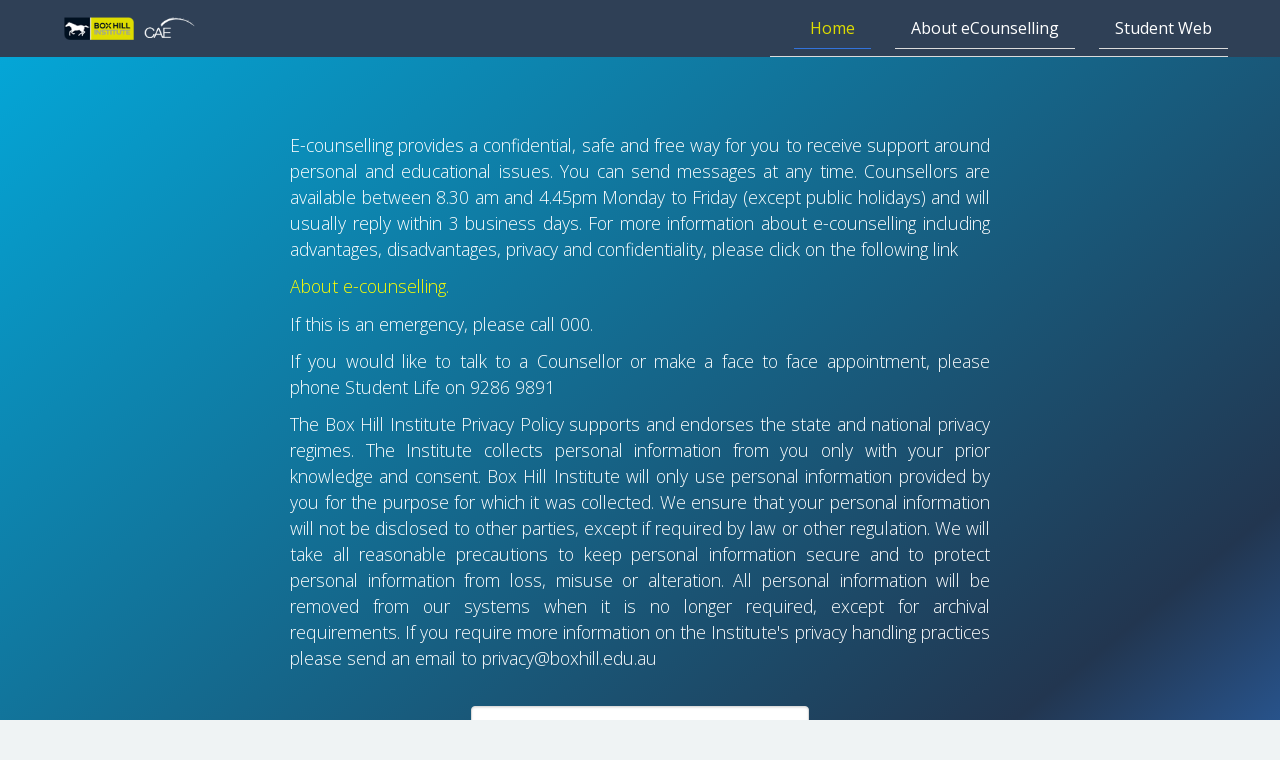

--- FILE ---
content_type: text/html; charset=UTF-8
request_url: https://ecounselling.boxhill.edu.au/
body_size: 7511
content:
<!DOCTYPE html>
<html>
    <head>
        <meta charset="utf-8">
        <meta http-equiv="X-UA-Compatible" content="IE=edge">
        <meta name="viewport" content="width=device-width, initial-scale=1">
        <title>eCounselling - Student Login</title>
        <link rel="shortcut icon" href="../images/fav_icon.png" type="image/x-icon">
        <link rel="stylesheet" href="/css/app.css" />
        <link rel="stylesheet" href="https://unpkg.com/bulma-modal-fx/dist/css/modal-fx.min.css" />
        <script src="https://ecounselling.boxhill.edu.au/tinymce/tinymce.min.js"></script>
        <style>
          .navbar {
            background-color: #2f4056;
          }
          .tabs li.item a{
            color: #fff;
          }
          .tabs li.is-active a {
            text-decoration: none;
            color: #dedc00;
          }
          .hero.is-info.is-bold {
            background-image: linear-gradient(141deg, #04a6d7 0%, #223650 71%, #3287f5 100%);
          }

          .hero.is-medium .hero-body {
            padding-top: 4rem;
            padding-bottom: 12rem;
          }

          .hometext p{
            font-weight: 300;
            text-align: justify;
            margin: .7rem 0;
            font-size: 1.1rem;
          }

          .card-header span {
            font-size: .8rem;
            padding-right: .5rem;
          }

          .card {
            margin: .8rem;
          }

          h1 {
            padding-top: .3rem;
          }

          .accept {
            font-weight: 600;
            font-size: 1rem;
            text-align: left;
            color: #84d0bf;
          }

          .accept a:hover{
            background-color: #084e3f;
          }

          .advantage {
            background: #ffffff;
            color: #26122b;
            padding: 4rem 0;
            margin: 2rem 0;
          }

          .title {
            text-align: left;
            padding-top: 1rem;
          }

          .subtitle {
            text-align: left;
          }

          ul  {
            list-style-image: url('bullet.png');
          }

          ul li {
            padding: 8px 0;
            margin-left: 1.5rem; 
          }

          .small-list{
            padding:3px 0px;
            margin: 5px 0px;
            font-weight: 700;
            font-size: 1rem;
          }
          .help-block {
            color: red;
          }

      </style>
    </head>
    <body>
       
        <nav class="navbar">
            <div class="container">
                <div class="navbar-brand">
                                              <a class="navbar-item" href="/?id=">
                          <img src="/image/logo.png" alt="Logo">
                        </a> 
                                          <span class="navbar-burger burger" data-target="navbarMenu">
                        <span></span>
                        <span></span>
                        <span></span>
                    </span>
                </div>
                <div id="navbarMenu" class="navbar-menu">
                    <div class="navbar-end">
                        <div class="tabs is-right">
                            <ul>
                                                                  <li class="is-active"><a href="/?id=">Home</a></li>
                                  
                                <li class="item"><a href="/about">About eCounselling</a></li>
                                <li class="item"><a href="https://studentweb.bhtafe.edu.au/my/">Student Web</a></li>
                                
                            </ul>
                        </div>
                    </div>
                </div>
            </div>
        </nav>
       
          <section class="hero is-info is-medium is-bold">
      <div class="hero-body">
          <div class="container has-text-centered">
              <div class="columns">
                <div class="column hometext">
                <p>E-counselling provides a confidential, safe and free way for you to receive support around personal and educational issues. You can send messages at any time. Counsellors are available between 8.30 am and 4.45pm Monday to Friday (except public holidays) and will usually reply within 3 business days. For more information about e-counselling including advantages, disadvantages, privacy and confidentiality, please click on the following link</p>
                <p style="color:yellow;"> <a href="/about" target="_blank">About e-counselling</a>.</p>
                <p>If this is an emergency, please call 000.</p>
                <p>If you would like to talk to a Counsellor or make a face to face appointment, please phone Student Life on 9286 9891</p>
                <p>The Box Hill Institute Privacy Policy supports and endorses the state and national privacy regimes. The Institute collects personal information from you only with your prior knowledge and consent. Box Hill Institute will only use personal information provided by you for the purpose for which it was collected. We ensure that your personal information will not be disclosed to other parties, except if required by law or other regulation. We will take all reasonable precautions to keep personal information secure and to protect personal information from loss, misuse or alteration. All personal information will be removed from our systems when it is no longer required, except for archival requirements.  If you require more information on the Institute's privacy handling practices please send an email to privacy@boxhill.edu.au
                </p>
              </div>
            </div>
            <form class="form-horizontal" role="form" method="POST" action="https://ecounselling.boxhill.edu.au/student/login" class="login-form">
              <input type="hidden" name="_token" value="HHzAGMtoRLRTfULplGc7SoLOTzMptDW0rVUtabMT">
              <div class="columns is-centered">
                <div class="column is-half">
                  <div class="field">
                    <div class="control">
                      <input class="input" type="text" id="student_id" name="student_id" value="" >
                    </div>
                  </div>
                                  </div>
              </div>
              <div class="columns is-centered">
                <div class="column is-half">
                  <div class="field">
                    <div class="control">
                      <input class="input" id="password" type="password"  name="password" placeholder="Your password">
                    </div>
                  </div>
                                  </div>
              </div>
               <div class="columns">
                <div class="column accept">
                  <label>
                    <input type="checkbox" name="accept" value="yes">
                    I have read the <a href="/about" target="_blank">About e-counselling</a> web page on this site and agree to the above
                  </label><br>
                                   </div>
              </div>
              <div class="columns">
                <div class="column">
                   <input class="button is-info is-inverted is-outlined is-medium" type="submit" value="Login">
                </div>
              </div>
            </form>
          </div>
      </div>
  </section>
  
  
         <footer class="footer">
         
          <script src="/js/app.js"></script>
                  </footer>
    </body>
</html>


--- FILE ---
content_type: application/javascript
request_url: https://ecounselling.boxhill.edu.au/tinymce/tinymce.min.js
body_size: 389229
content:
/**
 * Copyright (c) Tiny Technologies, Inc. All rights reserved.
 * Licensed under the LGPL or a commercial license.
 * For LGPL see License.txt in the project root for license information.
 * For commercial licenses see https://www.tiny.cloud/
 *
 * Version: 5.4.0 (2020-06-30)
 */
!function(V){"use strict";var r=function(e){if(null===e)return"null";if(e===undefined)return"undefined";var t=typeof e;return"object"==t&&(Array.prototype.isPrototypeOf(e)||e.constructor&&"Array"===e.constructor.name)?"array":"object"==t&&(String.prototype.isPrototypeOf(e)||e.constructor&&"String"===e.constructor.name)?"string":t},t=function(e){return{eq:e}},s=t(function(e,t){return e===t}),i=function(o){return t(function(e,t){if(e.length!==t.length)return!1;for(var n=e.length,r=0;r<n;r++)if(!o.eq(e[r],t[r]))return!1;return!0})},c=function(e,r){return n=i(e),o=function(e){return t=e,n=r,Array.prototype.slice.call(t).sort(n);var t,n},t(function(e,t){return n.eq(o(e),o(t))});var n,o},u=function(u){return t(function(e,t){var n=Object.keys(e),r=Object.keys(t);if(!c(s).eq(n,r))return!1;for(var o=n.length,i=0;i<o;i++){var a=n[i];if(!u.eq(e[a],t[a]))return!1}return!0})},l=t(function(e,t){if(e===t)return!0;var n=r(e);return n===r(t)&&(-1!==["undefined","boolean","number","string","function","xml","null"].indexOf(n)?e===t:"array"===n?i(l).eq(e,t):"object"===n&&u(l).eq(e,t))}),f=function(){},a=function(n,r){return function(){for(var e=[],t=0;t<arguments.length;t++)e[t]=arguments[t];return n(r.apply(null,e))}},x=function(e){return function(){return e}},o=function(e){return e};function N(r){for(var o=[],e=1;e<arguments.length;e++)o[e-1]=arguments[e];return function(){for(var e=[],t=0;t<arguments.length;t++)e[t]=arguments[t];var n=o.concat(e);return r.apply(null,n)}}var e,n,d,m=function(t){return function(e){return!t(e)}},p=function(e){return function(){throw new Error(e)}},g=x(!1),h=x(!0),v=function(){return y},y=(e=function(e){return e.isNone()},{fold:function(e,t){return e()},is:g,isSome:g,isNone:h,getOr:d=function(e){return e},getOrThunk:n=function(e){return e()},getOrDie:function(e){throw new Error(e||"error: getOrDie called on none.")},getOrNull:x(null),getOrUndefined:x(undefined),or:d,orThunk:n,map:v,each:f,bind:v,exists:g,forall:h,filter:v,equals:e,equals_:e,toArray:function(){return[]},toString:x("none()")}),b=function(n){var e=x(n),t=function(){return o},r=function(e){return e(n)},o={fold:function(e,t){return t(n)},is:function(e){return n===e},isSome:h,isNone:g,getOr:e,getOrThunk:e,getOrDie:e,getOrNull:e,getOrUndefined:e,or:t,orThunk:t,map:function(e){return b(e(n))},each:function(e){e(n)},bind:r,exists:r,forall:r,filter:function(e){return e(n)?o:y},toArray:function(){return[n]},toString:function(){return"some("+n+")"},equals:function(e){return e.is(n)},equals_:function(e,t){return e.fold(g,function(e){return t(n,e)})}};return o},B={some:b,none:v,from:function(e){return null===e||e===undefined?y:b(e)}},C=function(r){return function(e){return n=typeof(t=e),(null===t?"null":"object"==n&&(Array.prototype.isPrototypeOf(t)||t.constructor&&"Array"===t.constructor.name)?"array":"object"==n&&(String.prototype.isPrototypeOf(t)||t.constructor&&"String"===t.constructor.name)?"string":n)===r;var t,n}},w=function(t){return function(e){return typeof e===t}},S=function(t){return function(e){return t===e}},q=C("string"),E=C("object"),k=C("array"),_=S(null),R=w("boolean"),T=S(undefined),A=w("function"),D=w("number"),O=Array.prototype.slice,P=Array.prototype.indexOf,L=Array.prototype.push,I=function(e,t){return P.call(e,t)},M=function(e,t){return-1<I(e,t)},F=function(e,t){for(var n=0,r=e.length;n<r;n++){if(t(e[n],n))return!0}return!1},U=function(e,t){for(var n=e.length,r=new Array(n),o=0;o<n;o++){var i=e[o];r[o]=t(i,o)}return r},z=function(e,t){for(var n=0,r=e.length;n<r;n++){t(e[n],n)}},j=function(e,t){for(var n=e.length-1;0<=n;n--){t(e[n],n)}},H=function(e,t){for(var n=[],r=0,o=e.length;r<o;r++){var i=e[r];t(i,r)&&n.push(i)}return n},$=function(e,t,n){return j(e,function(e){n=t(n,e)}),n},W=function(e,t,n){return z(e,function(e){n=t(n,e)}),n},K=function(e,t){return function(e,t,n){for(var r=0,o=e.length;r<o;r++){var i=e[r];if(t(i,r))return B.some(i);if(n(i,r))break}return B.none()}(e,t,g)},X=function(e,t){for(var n=0,r=e.length;n<r;n++){if(t(e[n],n))return B.some(n)}return B.none()},Y=function(e,t){return function(e){for(var t=[],n=0,r=e.length;n<r;++n){if(!k(e[n]))throw new Error("Arr.flatten item "+n+" was not an array, input: "+e);L.apply(t,e[n])}return t}(U(e,t))},G=function(e,t){for(var n=0,r=e.length;n<r;++n){if(!0!==t(e[n],n))return!1}return!0},J=function(e){var t=O.call(e,0);return t.reverse(),t},Q=function(e,t){return H(e,function(e){return!M(t,e)})},Z=function(e){return 0===e.length?B.none():B.some(e[0])},ee=function(e){return 0===e.length?B.none():B.some(e[e.length-1])},te=A(Array.from)?Array.from:function(e){return O.call(e)},ne=Object.keys,re=Object.hasOwnProperty,oe=function(e,t){for(var n=ne(e),r=0,o=n.length;r<o;r++){var i=n[r];t(e[i],i)}},ie=function(e,n){return ae(e,function(e,t){return{k:t,v:n(e,t)}})},ae=function(e,r){var o={};return oe(e,function(e,t){var n=r(e,t);o[n.k]=n.v}),o},ue=function(n){return function(e,t){n[t]=e}},se=function(e,n,r,o){return oe(e,function(e,t){(n(e,t)?r:o)(e,t)}),{}},ce=function(e,t){var n={},r={};return se(e,t,ue(n),ue(r)),{t:n,f:r}},le=function(e,t){var n={};return se(e,t,ue(n),f),n},fe=function(e){return n=function(e){return e},r=[],oe(e,function(e,t){r.push(n(e,t))}),r;var n,r},de=function(e,t){return me(e,t)?B.from(e[t]):B.none()},me=function(e,t){return re.call(e,t)},pe=Array.isArray,ge=function(e,t,n){var r,o;if(!e)return 0;if(n=n||e,e.length!==undefined){for(r=0,o=e.length;r<o;r++)if(!1===t.call(n,e[r],r,e))return 0}else for(r in e)if(e.hasOwnProperty(r)&&!1===t.call(n,e[r],r,e))return 0;return 1},he=function(n,r){var o=[];return ge(n,function(e,t){o.push(r(e,t,n))}),o},ve=function(n,r){var o=[];return ge(n,function(e,t){r&&!r(e,t,n)||o.push(e)}),o},ye=function(e,t){var n,r;if(e)for(n=0,r=e.length;n<r;n++)if(e[n]===t)return n;return-1},be=function(e,t,n,r){var o=0;for(arguments.length<3&&(n=e[0]);o<e.length;o++)n=t.call(r,n,e[o],o);return n},Ce=function(e,t,n){var r,o;for(r=0,o=e.length;r<o;r++)if(t.call(n,e[r],r,e))return r;return-1},we=function(e){return e[e.length-1]},xe=function(){return(xe=Object.assign||function(e){for(var t,n=1,r=arguments.length;n<r;n++)for(var o in t=arguments[n])Object.prototype.hasOwnProperty.call(t,o)&&(e[o]=t[o]);return e}).apply(this,arguments)};function Se(){for(var e=0,t=0,n=arguments.length;t<n;t++)e+=arguments[t].length;var r=Array(e),o=0;for(t=0;t<n;t++)for(var i=arguments[t],a=0,u=i.length;a<u;a++,o++)r[o]=i[a];return r}var Ne,Ee,ke,_e=function(e,t){var n=function(e,t){for(var n=0;n<e.length;n++){var r=e[n];if(r.test(t))return r}return undefined}(e,t);if(!n)return{major:0,minor:0};var r=function(e){return Number(t.replace(n,"$"+e))};return Te(r(1),r(2))},Re=function(){return Te(0,0)},Te=function(e,t){return{major:e,minor:t}},Ae={nu:Te,detect:function(e,t){var n=String(t).toLowerCase();return 0===e.length?Re():_e(e,n)},unknown:Re},De="Firefox",Oe=function(e){var t=e.current,n=e.version,r=function(e){return function(){return t===e}};return{current:t,version:n,isEdge:r("Edge"),isChrome:r("Chrome"),isIE:r("IE"),isOpera:r("Opera"),isFirefox:r(De),isSafari:r("Safari")}},Be={unknown:function(){return Oe({current:undefined,version:Ae.unknown()})},nu:Oe,edge:x("Edge"),chrome:x("Chrome"),ie:x("IE"),opera:x("Opera"),firefox:x(De),safari:x("Safari")},Pe="Windows",Le="Android",Ie="Solaris",Me="FreeBSD",Fe="ChromeOS",Ue=function(e){var t=e.current,n=e.version,r=function(e){return function(){return t===e}};return{current:t,version:n,isWindows:r(Pe),isiOS:r("iOS"),isAndroid:r(Le),isOSX:r("OSX"),isLinux:r("Linux"),isSolaris:r(Ie),isFreeBSD:r(Me),isChromeOS:r(Fe)}},ze={unknown:function(){return Ue({current:undefined,version:Ae.unknown()})},nu:Ue,windows:x(Pe),ios:x("iOS"),android:x(Le),linux:x("Linux"),osx:x("OSX"),solaris:x(Ie),freebsd:x(Me),chromeos:x(Fe)},je=function(e,t){var n=String(t).toLowerCase();return K(e,function(e){return e.search(n)})},He=function(e,n){return je(e,n).map(function(e){var t=Ae.detect(e.versionRegexes,n);return{current:e.name,version:t}})},Ve=function(e,n){return je(e,n).map(function(e){var t=Ae.detect(e.versionRegexes,n);return{current:e.name,version:t}})},qe=function(e,t){return-1!==e.indexOf(t)},$e=function(e,t){return n=e,o=0,""===(r=t)||n.length>=r.length&&n.substr(o,o+r.length)===r;var n,r,o},We=function(t){return function(e){return e.replace(t,"")}},Ke=We(/^\s+|\s+$/g),Xe=We(/^\s+/g),Ye=We(/\s+$/g),Ge=/.*?version\/\ ?([0-9]+)\.([0-9]+).*/,Je=function(t){return function(e){return qe(e,t)}},Qe=[{name:"Edge",versionRegexes:[/.*?edge\/ ?([0-9]+)\.([0-9]+)$/],search:function(e){return qe(e,"edge/")&&qe(e,"chrome")&&qe(e,"safari")&&qe(e,"applewebkit")}},{name:"Chrome",versionRegexes:[/.*?chrome\/([0-9]+)\.([0-9]+).*/,Ge],search:function(e){return qe(e,"chrome")&&!qe(e,"chromeframe")}},{name:"IE",versionRegexes:[/.*?msie\ ?([0-9]+)\.([0-9]+).*/,/.*?rv:([0-9]+)\.([0-9]+).*/],search:function(e){return qe(e,"msie")||qe(e,"trident")}},{name:"Opera",versionRegexes:[Ge,/.*?opera\/([0-9]+)\.([0-9]+).*/],search:Je("opera")},{name:"Firefox",versionRegexes:[/.*?firefox\/\ ?([0-9]+)\.([0-9]+).*/],search:Je("firefox")},{name:"Safari",versionRegexes:[Ge,/.*?cpu os ([0-9]+)_([0-9]+).*/],search:function(e){return(qe(e,"safari")||qe(e,"mobile/"))&&qe(e,"applewebkit")}}],Ze=[{name:"Windows",search:Je("win"),versionRegexes:[/.*?windows\ nt\ ?([0-9]+)\.([0-9]+).*/]},{name:"iOS",search:function(e){return qe(e,"iphone")||qe(e,"ipad")},versionRegexes:[/.*?version\/\ ?([0-9]+)\.([0-9]+).*/,/.*cpu os ([0-9]+)_([0-9]+).*/,/.*cpu iphone os ([0-9]+)_([0-9]+).*/]},{name:"Android",search:Je("android"),versionRegexes:[/.*?android\ ?([0-9]+)\.([0-9]+).*/]},{name:"OSX",search:Je("mac os x"),versionRegexes:[/.*?mac\ os\ x\ ?([0-9]+)_([0-9]+).*/]},{name:"Linux",search:Je("linux"),versionRegexes:[]},{name:"Solaris",search:Je("sunos"),versionRegexes:[]},{name:"FreeBSD",search:Je("freebsd"),versionRegexes:[]},{name:"ChromeOS",search:Je("cros"),versionRegexes:[/.*?chrome\/([0-9]+)\.([0-9]+).*/]}],et={browsers:x(Qe),oses:x(Ze)},tt=function(e,t){var n,r,o,i,a,u,s,c,l,f,d,m,p=et.browsers(),g=et.oses(),h=He(p,e).fold(Be.unknown,Be.nu),v=Ve(g,e).fold(ze.unknown,ze.nu);return{browser:h,os:v,deviceType:(r=h,o=e,i=t,a=(n=v).isiOS()&&!0===/ipad/i.test(o),u=n.isiOS()&&!a,s=n.isiOS()||n.isAndroid(),c=s||i("(pointer:coarse)"),l=a||!u&&s&&i("(min-device-width:768px)"),f=u||s&&!l,d=r.isSafari()&&n.isiOS()&&!1===/safari/i.test(o),m=!f&&!l&&!d,{isiPad:x(a),isiPhone:x(u),isTablet:x(l),isPhone:x(f),isTouch:x(c),isAndroid:n.isAndroid,isiOS:n.isiOS,isWebView:x(d),isDesktop:x(m)})}},nt=function(e){return V.window.matchMedia(e).matches},rt=(ke=!(Ne=function(){return tt(V.navigator.userAgent,nt)}),function(){for(var e=[],t=0;t<arguments.length;t++)e[t]=arguments[t];return ke||(ke=!0,Ee=Ne.apply(null,e)),Ee}),ot=function(){return rt()},it=V.navigator.userAgent,at=ot(),ut=at.browser,st=at.os,ct=at.deviceType,lt=/WebKit/.test(it)&&!ut.isEdge(),ft="FormData"in V.window&&"FileReader"in V.window&&"URL"in V.window&&!!V.URL.createObjectURL,dt=-1!==it.indexOf("Windows Phone"),mt={opera:ut.isOpera(),webkit:lt,ie:!(!ut.isIE()&&!ut.isEdge())&&ut.version.major,gecko:ut.isFirefox(),mac:st.isOSX()||st.isiOS(),iOS:ct.isiPad()||ct.isiPhone(),android:st.isAndroid(),contentEditable:!0,transparentSrc:"[data-uri]",caretAfter:!0,range:V.window.getSelection&&"Range"in V.window,documentMode:ut.isIE()?V.document.documentMode||7:10,fileApi:ft,ceFalse:!0,cacheSuffix:null,container:null,experimentalShadowDom:!1,canHaveCSP:!ut.isIE(),desktop:ct.isDesktop(),windowsPhone:dt,browser:{current:ut.current,version:ut.version,isChrome:ut.isChrome,isEdge:ut.isEdge,isFirefox:ut.isFirefox,isIE:ut.isIE,isOpera:ut.isOpera,isSafari:ut.isSafari},os:{current:st.current,version:st.version,isAndroid:st.isAndroid,isChromeOS:st.isChromeOS,isFreeBSD:st.isFreeBSD,isiOS:st.isiOS,isLinux:st.isLinux,isOSX:st.isOSX,isSolaris:st.isSolaris,isWindows:st.isWindows},deviceType:{isDesktop:ct.isDesktop,isiPad:ct.isiPad,isiPhone:ct.isiPhone,isPhone:ct.isPhone,isTablet:ct.isTablet,isTouch:ct.isTouch,isWebView:ct.isWebView}},pt=/^\s*|\s*$/g,gt=function(e){return null===e||e===undefined?"":(""+e).replace(pt,"")},ht=function(e,t){return t?!("array"!==t||!pe(e))||typeof e===t:e!==undefined},vt=function(e,n,r,o){o=o||this,e&&(r&&(e=e[r]),ge(e,function(e,t){if(!1===n.call(o,e,t,r))return!1;vt(e,n,r,o)}))},yt={trim:gt,isArray:pe,is:ht,toArray:function(e){var t,n,r=e;if(!pe(e))for(r=[],t=0,n=e.length;t<n;t++)r[t]=e[t];return r},makeMap:function(e,t,n){var r;for(t=t||",","string"==typeof(e=e||[])&&(e=e.split(t)),n=n||{},r=e.length;r--;)n[e[r]]={};return n},each:ge,map:he,grep:ve,inArray:ye,hasOwn:function(e,t){return Object.prototype.hasOwnProperty.call(e,t)},extend:function(e){for(var t=[],n=1;n<arguments.length;n++)t[n-1]=arguments[n];for(var r=0;r<t.length;r++){var o=t[r];for(var i in o)if(o.hasOwnProperty(i)){var a=o[i];a!==undefined&&(e[i]=a)}}return e},create:function(e,t,n){var r,o,i,a=this,u=0,s=(e=/^((static) )?([\w.]+)(:([\w.]+))?/.exec(e))[3].match(/(^|\.)(\w+)$/i)[2],c=a.createNS(e[3].replace(/\.\w+$/,""),n);if(!c[s]){if("static"===e[2])return c[s]=t,void(this.onCreate&&this.onCreate(e[2],e[3],c[s]));t[s]||(t[s]=function(){},u=1),c[s]=t[s],a.extend(c[s].prototype,t),e[5]&&(r=a.resolve(e[5]).prototype,o=e[5].match(/\.(\w+)$/i)[1],i=c[s],c[s]=u?function(){return r[o].apply(this,arguments)}:function(){return this.parent=r[o],i.apply(this,arguments)},c[s].prototype[s]=c[s],a.each(r,function(e,t){c[s].prototype[t]=r[t]}),a.each(t,function(e,t){r[t]?c[s].prototype[t]=function(){return this.parent=r[t],e.apply(this,arguments)}:t!==s&&(c[s].prototype[t]=e)})),a.each(t["static"],function(e,t){c[s][t]=e})}},walk:vt,createNS:function(e,t){var n,r;for(t=t||V.window,e=e.split("."),n=0;n<e.length;n++)t[r=e[n]]||(t[r]={}),t=t[r];return t},resolve:function(e,t){var n,r;for(t=t||V.window,n=0,r=(e=e.split(".")).length;n<r&&(t=t[e[n]]);n++);return t},explode:function(e,t){return!e||ht(e,"array")?e:he(e.split(t||","),gt)},_addCacheSuffix:function(e){var t=mt.cacheSuffix;return t&&(e+=(-1===e.indexOf("?")?"?":"&")+t),e}},bt=function(e){if(null===e||e===undefined)throw new Error("Node cannot be null or undefined");return{dom:x(e)}},Ct={fromHtml:function(e,t){var n=(t||V.document).createElement("div");if(n.innerHTML=e,!n.hasChildNodes()||1<n.childNodes.length)throw V.console.error("HTML does not have a single root node",e),new Error("HTML must have a single root node");return bt(n.childNodes[0])},fromTag:function(e,t){var n=(t||V.document).createElement(e);return bt(n)},fromText:function(e,t){var n=(t||V.document).createTextNode(e);return bt(n)},fromDom:bt,fromPoint:function(e,t,n){var r=e.dom();return B.from(r.elementFromPoint(t,n)).map(bt)}},wt=("undefined"!=typeof V.window?V.window:Function("return this;")(),function(e){return e.dom().nodeName.toLowerCase()}),xt=function(e){return e.dom().nodeType},St=function(t){return function(e){return xt(e)===t}},Nt=St(1),Et=St(3),kt=St(9),_t=St(11),Rt=function(e,t){for(var n=[],r=function(e){return n.push(e),t(e)},o=t(e);(o=o.bind(r)).isSome(););return n},Tt=function(e,t){var n=e.dom();if(1!==n.nodeType)return!1;var r=n;if(r.matches!==undefined)return r.matches(t);if(r.msMatchesSelector!==undefined)return r.msMatchesSelector(t);if(r.webkitMatchesSelector!==undefined)return r.webkitMatchesSelector(t);if(r.mozMatchesSelector!==undefined)return r.mozMatchesSelector(t);throw new Error("Browser lacks native selectors")},At=function(e){return 1!==e.nodeType&&9!==e.nodeType&&11!==e.nodeType||0===e.childElementCount},Dt=function(e,t){return e.dom()===t.dom()},Ot=function(e,t){return n=e.dom(),r=t.dom(),o=n,i=r,a=V.Node.DOCUMENT_POSITION_CONTAINED_BY,0!=(o.compareDocumentPosition(i)&a);var n,r,o,i,a},Bt=function(e,t){return ot().browser.isIE()?Ot(e,t):(n=t,r=e.dom(),o=n.dom(),r!==o&&r.contains(o));var n,r,o},Pt=function(e){return Ct.fromDom(e.dom().ownerDocument)},Lt=function(e){return kt(e)?e:Pt(e)},It=function(e){return Ct.fromDom(e.dom().ownerDocument.defaultView)},Mt=function(e){return B.from(e.dom().parentNode).map(Ct.fromDom)},Ft=function(e){return B.from(e.dom().previousSibling).map(Ct.fromDom)},Ut=function(e){return B.from(e.dom().nextSibling).map(Ct.fromDom)},zt=function(e){return J(Rt(e,Ft))},jt=function(e){return Rt(e,Ut)},Ht=function(e){return U(e.dom().childNodes,Ct.fromDom)},Vt=function(e,t){var n=e.dom().childNodes;return B.from(n[t]).map(Ct.fromDom)},qt=function(e){return Vt(e,0)},$t=function(e){return Vt(e,e.dom().childNodes.length-1)},Wt=function(e){return _t(e)},Kt=A(V.Element.prototype.attachShadow)&&A(V.Node.prototype.getRootNode)?function(e){return Ct.fromDom(e.dom().getRootNode())}:Lt,Xt=function(e){return Wt(e)?e:function(e){var t=e.dom().head;if(null===t||t===undefined)throw new Error("Head is not available yet");return Ct.fromDom(t)}(Lt(e))},Yt=function(e){return Ct.fromDom(e.dom().host)},Gt=function(t,n){Mt(t).each(function(e){e.dom().insertBefore(n.dom(),t.dom())})},Jt=function(e,t){Ut(e).fold(function(){Mt(e).each(function(e){Zt(e,t)})},function(e){Gt(e,t)})},Qt=function(t,n){qt(t).fold(function(){Zt(t,n)},function(e){t.dom().insertBefore(n.dom(),e.dom())})},Zt=function(e,t){e.dom().appendChild(t.dom())},en=function(t,e){z(e,function(e){Zt(t,e)})},tn=function(e){e.dom().textContent="",z(Ht(e),function(e){nn(e)})},nn=function(e){var t=e.dom();null!==t.parentNode&&t.parentNode.removeChild(t)},rn=function(e){var t,n=Ht(e);0<n.length&&(t=e,z(n,function(e){Gt(t,e)})),nn(e)},on=function(e){var t,n,r,o,i=Et(e)?e.dom().parentNode:e.dom();return i!==undefined&&null!==i&&null!==i.ownerDocument&&(r=Ct.fromDom(i),o=Kt(r),(Wt(o)?B.some(o):B.none()).fold(function(){return i.ownerDocument.body.contains(i)},(t=on,n=Yt,function(e){return t(n(e))})))},an=function(n,r){return{left:x(n),top:x(r),translate:function(e,t){return an(n+e,r+t)}}},un=an,sn=function(e,t){return e!==undefined?e:t!==undefined?t:0},cn=function(e){var t,n=e.dom(),r=n.ownerDocument.body;return r===n?un(r.offsetLeft,r.offsetTop):on(e)?(t=n.getBoundingClientRect(),un(t.left,t.top)):un(0,0)},ln=function(e){var t=e!==undefined?e.dom():V.document,n=t.body.scrollLeft||t.documentElement.scrollLeft,r=t.body.scrollTop||t.documentElement.scrollTop;return un(n,r)},fn=function(e,t,n){(n!==undefined?n.dom():V.document).defaultView.scrollTo(e,t)},dn=function(e,t){ot().browser.isSafari()&&A(e.dom().scrollIntoViewIfNeeded)?e.dom().scrollIntoViewIfNeeded(!1):e.dom().scrollIntoView(t)},mn=function(e,t,n,r){return{x:e,y:t,width:n,height:r,right:e+n,bottom:t+r}},pn=function(e){var t,n,r=e===undefined?V.window:e,o=r.document,i=ln(Ct.fromDom(o));return n=(t=r)===undefined?V.window:t,B.from(n.visualViewport).fold(function(){var e=r.document.documentElement,t=e.clientWidth,n=e.clientHeight;return mn(i.left(),i.top(),t,n)},function(e){return mn(Math.max(e.pageLeft,i.left()),Math.max(e.pageTop,i.top()),e.width,e.height)})},gn=function(t){return function(e){return!!e&&e.nodeType===t}},hn=function(e){return!!e&&!Object.getPrototypeOf(e)},vn=gn(1),yn=function(e){var n=e.map(function(e){return e.toLowerCase()});return function(e){if(e&&e.nodeName){var t=e.nodeName.toLowerCase();return M(n,t)}return!1}},bn=function(r,e){var o=e.toLowerCase().split(" ");return function(e){var t;if(vn(e))for(t=0;t<o.length;t++){var n=e.ownerDocument.defaultView.getComputedStyle(e,null);if((n?n.getPropertyValue(r):null)===o[t])return!0}return!1}},Cn=function(t){return function(e){return vn(e)&&e.hasAttribute(t)}},wn=function(e){return vn(e)&&e.hasAttribute("data-mce-bogus")},xn=function(e){return vn(e)&&"TABLE"===e.tagName},Sn=function(t){return function(e){if(vn(e)){if(e.contentEditable===t)return!0;if(e.getAttribute("data-mce-contenteditable")===t)return!0}return!1}},Nn=yn(["textarea","input"]),En=gn(3),kn=gn(8),_n=gn(9),Rn=gn(11),Tn=yn(["br"]),An=Sn("true"),Dn=Sn("false"),On=function(e){return e.style!==undefined&&A(e.style.getPropertyValue)},Bn=function(e,t,n){if(!(q(n)||R(n)||D(n)))throw V.console.error("Invalid call to Attr.set. Key ",t,":: Value ",n,":: Element ",e),new Error("Attribute value was not simple");e.setAttribute(t,n+"")},Pn=function(e,t,n){Bn(e.dom(),t,n)},Ln=function(e,t){var n=e.dom();oe(t,function(e,t){Bn(n,t,e)})},In=function(e,t){var n=e.dom().getAttribute(t);return null===n?undefined:n},Mn=function(e,t){e.dom().removeAttribute(t)},Fn=function(e,t){var n=e.dom(),r=V.window.getComputedStyle(n).getPropertyValue(t);return""!==r||on(e)?r:Un(n,t)},Un=function(e,t){return On(e)?e.style.getPropertyValue(t):""},zn=function(e,t){var n=e.dom(),r=Un(n,t);return B.from(r).filter(function(e){return 0<e.length})},jn=ot().browser,Hn=function(e){return K(e,Nt)},Vn=function(e,t){return e.children&&M(e.children,t)},qn=function(e,t,n){var r,o,i,a=0,u=0,s=e.ownerDocument;if(n=n||e,t){if(n===e&&t.getBoundingClientRect&&"static"===Fn(Ct.fromDom(e),"position"))return{x:a=(o=t.getBoundingClientRect()).left+(s.documentElement.scrollLeft||e.scrollLeft)-s.documentElement.clientLeft,y:u=o.top+(s.documentElement.scrollTop||e.scrollTop)-s.documentElement.clientTop};for(r=t;r&&r!==n&&r.nodeType&&!Vn(r,n);)a+=r.offsetLeft||0,u+=r.offsetTop||0,r=r.offsetParent;for(r=t.parentNode;r&&r!==n&&r.nodeType&&!Vn(r,n);)a-=r.scrollLeft||0,u-=r.scrollTop||0,r=r.parentNode;u+=(i=Ct.fromDom(t),jn.isFirefox()&&"table"===wt(i)?Hn(Ht(i)).filter(function(e){return"caption"===wt(e)}).bind(function(o){return Hn(jt(o)).map(function(e){var t=e.dom().offsetTop,n=o.dom().offsetTop,r=o.dom().offsetHeight;return t<=n?-r:0})}).getOr(0):0)}return{x:a,y:u}},$n=function(t){var n;return function(e){return(n=n||function(e,t){for(var n={},r=0,o=e.length;r<o;r++){var i=e[r];n[String(i)]=t(i,r)}return n}(t,x(!0))).hasOwnProperty(wt(e))}},Wn=$n(["h1","h2","h3","h4","h5","h6"]),Kn=$n(["article","aside","details","div","dt","figcaption","footer","form","fieldset","header","hgroup","html","main","nav","section","summary","body","p","dl","multicol","dd","figure","address","center","blockquote","h1","h2","h3","h4","h5","h6","listing","xmp","pre","plaintext","menu","dir","ul","ol","li","hr","table","tbody","thead","tfoot","th","tr","td","caption"]),Xn=function(e){return Nt(e)&&!Kn(e)},Yn=function(e){return Nt(e)&&"br"===wt(e)},Gn=$n(["h1","h2","h3","h4","h5","h6","p","div","address","pre","form","blockquote","center","dir","fieldset","header","footer","article","section","hgroup","aside","nav","figure"]),Jn=$n(["ul","ol","dl"]),Qn=$n(["li","dd","dt"]),Zn=$n(["area","base","basefont","br","col","frame","hr","img","input","isindex","link","meta","param","embed","source","wbr","track"]),er=$n(["thead","tbody","tfoot"]),tr=$n(["td","th"]),nr=$n(["pre","script","textarea","style"]),rr=function(e){return e&&"SPAN"===e.tagName&&"bookmark"===e.getAttribute("data-mce-type")},or=function(e,t){var n,r=t.childNodes;if(!vn(t)||!rr(t)){for(n=r.length-1;0<=n;n--)or(e,r[n]);if(!1===_n(t)){if(En(t)&&0<t.nodeValue.length){var o=yt.trim(t.nodeValue).length;if(e.isBlock(t.parentNode)||0<o)return;if(0===o&&(a=(i=t).previousSibling&&"SPAN"===i.previousSibling.nodeName,u=i.nextSibling&&"SPAN"===i.nextSibling.nodeName,a&&u))return}else if(vn(t)&&(1===(r=t.childNodes).length&&rr(r[0])&&t.parentNode.insertBefore(r[0],t),r.length||Zn(Ct.fromDom(t))))return;e.remove(t)}var i,a,u;return t}},ir=yt.makeMap,ar=/[&<>\"\u0060\u007E-\uD7FF\uE000-\uFFEF]|[\uD800-\uDBFF][\uDC00-\uDFFF]/g,ur=/[<>&\u007E-\uD7FF\uE000-\uFFEF]|[\uD800-\uDBFF][\uDC00-\uDFFF]/g,sr=/[<>&\"\']/g,cr=/&#([a-z0-9]+);?|&([a-z0-9]+);/gi,lr={128:"\u20ac",130:"\u201a",131:"\u0192",132:"\u201e",133:"\u2026",134:"\u2020",135:"\u2021",136:"\u02c6",137:"\u2030",138:"\u0160",139:"\u2039",140:"\u0152",142:"\u017d",145:"\u2018",146:"\u2019",147:"\u201c",148:"\u201d",149:"\u2022",150:"\u2013",151:"\u2014",152:"\u02dc",153:"\u2122",154:"\u0161",155:"\u203a",156:"\u0153",158:"\u017e",159:"\u0178"},fr={'"':"&quot;","'":"&#39;","<":"&lt;",">":"&gt;","&":"&amp;","`":"&#96;"},dr={"&lt;":"<","&gt;":">","&amp;":"&","&quot;":'"',"&apos;":"'"},mr=function(e,t){var n,r,o,i={};if(e){for(e=e.split(","),t=t||10,n=0;n<e.length;n+=2)r=String.fromCharCode(parseInt(e[n],t)),fr[r]||(o="&"+e[n+1]+";",i[r]=o,i[o]=r);return i}},pr=mr("50,nbsp,51,iexcl,52,cent,53,pound,54,curren,55,yen,56,brvbar,57,sect,58,uml,59,copy,5a,ordf,5b,laquo,5c,not,5d,shy,5e,reg,5f,macr,5g,deg,5h,plusmn,5i,sup2,5j,sup3,5k,acute,5l,micro,5m,para,5n,middot,5o,cedil,5p,sup1,5q,ordm,5r,raquo,5s,frac14,5t,frac12,5u,frac34,5v,iquest,60,Agrave,61,Aacute,62,Acirc,63,Atilde,64,Auml,65,Aring,66,AElig,67,Ccedil,68,Egrave,69,Eacute,6a,Ecirc,6b,Euml,6c,Igrave,6d,Iacute,6e,Icirc,6f,Iuml,6g,ETH,6h,Ntilde,6i,Ograve,6j,Oacute,6k,Ocirc,6l,Otilde,6m,Ouml,6n,times,6o,Oslash,6p,Ugrave,6q,Uacute,6r,Ucirc,6s,Uuml,6t,Yacute,6u,THORN,6v,szlig,70,agrave,71,aacute,72,acirc,73,atilde,74,auml,75,aring,76,aelig,77,ccedil,78,egrave,79,eacute,7a,ecirc,7b,euml,7c,igrave,7d,iacute,7e,icirc,7f,iuml,7g,eth,7h,ntilde,7i,ograve,7j,oacute,7k,ocirc,7l,otilde,7m,ouml,7n,divide,7o,oslash,7p,ugrave,7q,uacute,7r,ucirc,7s,uuml,7t,yacute,7u,thorn,7v,yuml,ci,fnof,sh,Alpha,si,Beta,sj,Gamma,sk,Delta,sl,Epsilon,sm,Zeta,sn,Eta,so,Theta,sp,Iota,sq,Kappa,sr,Lambda,ss,Mu,st,Nu,su,Xi,sv,Omicron,t0,Pi,t1,Rho,t3,Sigma,t4,Tau,t5,Upsilon,t6,Phi,t7,Chi,t8,Psi,t9,Omega,th,alpha,ti,beta,tj,gamma,tk,delta,tl,epsilon,tm,zeta,tn,eta,to,theta,tp,iota,tq,kappa,tr,lambda,ts,mu,tt,nu,tu,xi,tv,omicron,u0,pi,u1,rho,u2,sigmaf,u3,sigma,u4,tau,u5,upsilon,u6,phi,u7,chi,u8,psi,u9,omega,uh,thetasym,ui,upsih,um,piv,812,bull,816,hellip,81i,prime,81j,Prime,81u,oline,824,frasl,88o,weierp,88h,image,88s,real,892,trade,89l,alefsym,8cg,larr,8ch,uarr,8ci,rarr,8cj,darr,8ck,harr,8dl,crarr,8eg,lArr,8eh,uArr,8ei,rArr,8ej,dArr,8ek,hArr,8g0,forall,8g2,part,8g3,exist,8g5,empty,8g7,nabla,8g8,isin,8g9,notin,8gb,ni,8gf,prod,8gh,sum,8gi,minus,8gn,lowast,8gq,radic,8gt,prop,8gu,infin,8h0,ang,8h7,and,8h8,or,8h9,cap,8ha,cup,8hb,int,8hk,there4,8hs,sim,8i5,cong,8i8,asymp,8j0,ne,8j1,equiv,8j4,le,8j5,ge,8k2,sub,8k3,sup,8k4,nsub,8k6,sube,8k7,supe,8kl,oplus,8kn,otimes,8l5,perp,8m5,sdot,8o8,lceil,8o9,rceil,8oa,lfloor,8ob,rfloor,8p9,lang,8pa,rang,9ea,loz,9j0,spades,9j3,clubs,9j5,hearts,9j6,diams,ai,OElig,aj,oelig,b0,Scaron,b1,scaron,bo,Yuml,m6,circ,ms,tilde,802,ensp,803,emsp,809,thinsp,80c,zwnj,80d,zwj,80e,lrm,80f,rlm,80j,ndash,80k,mdash,80o,lsquo,80p,rsquo,80q,sbquo,80s,ldquo,80t,rdquo,80u,bdquo,810,dagger,811,Dagger,81g,permil,81p,lsaquo,81q,rsaquo,85c,euro",32),gr=function(e,t){return e.replace(t?ar:ur,function(e){return fr[e]||e})},hr=function(e,t){return e.replace(t?ar:ur,function(e){return 1<e.length?"&#"+(1024*(e.charCodeAt(0)-55296)+(e.charCodeAt(1)-56320)+65536)+";":fr[e]||"&#"+e.charCodeAt(0)+";"})},vr=function(e,t,n){return n=n||pr,e.replace(t?ar:ur,function(e){return fr[e]||n[e]||e})},yr={encodeRaw:gr,encodeAllRaw:function(e){return(""+e).replace(sr,function(e){return fr[e]||e})},encodeNumeric:hr,encodeNamed:vr,getEncodeFunc:function(e,t){var n=mr(t)||pr,r=ir(e.replace(/\+/g,","));return r.named&&r.numeric?function(e,t){return e.replace(t?ar:ur,function(e){return fr[e]!==undefined?fr[e]:n[e]!==undefined?n[e]:1<e.length?"&#"+(1024*(e.charCodeAt(0)-55296)+(e.charCodeAt(1)-56320)+65536)+";":"&#"+e.charCodeAt(0)+";"})}:r.named?t?function(e,t){return vr(e,t,n)}:vr:r.numeric?hr:gr},decode:function(e){return e.replace(cr,function(e,t){return t?65535<(t="x"===t.charAt(0).toLowerCase()?parseInt(t.substr(1),16):parseInt(t,10))?(t-=65536,String.fromCharCode(55296+(t>>10),56320+(1023&t))):lr[t]||String.fromCharCode(t):dr[e]||pr[e]||(n=e,(r=Ct.fromTag("div").dom()).innerHTML=n,r.textContent||r.innerText||n);var n,r})}},br={},Cr={},wr=yt.makeMap,xr=yt.each,Sr=yt.extend,Nr=yt.explode,Er=yt.inArray,kr=function(e,t){return(e=yt.trim(e))?e.split(t||" "):[]},_r=function(e){var u,t,n,r,o,i,s={},a=function(e,t,n){var r,o,i,a=function(e,t){var n,r,o={};for(n=0,r=e.length;n<r;n++)o[e[n]]=t||{};return o};for(t=t||"","string"==typeof(n=n||[])&&(n=kr(n)),r=(e=kr(e)).length;r--;)i={attributes:a(o=kr([u,t].join(" "))),attributesOrder:o,children:a(n,Cr)},s[e[r]]=i},c=function(e,t){var n,r,o,i;for(n=(e=kr(e)).length,t=kr(t);n--;)for(r=s[e[n]],o=0,i=t.length;o<i;o++)r.attributes[t[o]]={},r.attributesOrder.push(t[o])};return br[e]?br[e]:(u="id accesskey class dir lang style tabindex title role",t="address blockquote div dl fieldset form h1 h2 h3 h4 h5 h6 hr menu ol p pre table ul",n="a abbr b bdo br button cite code del dfn em embed i iframe img input ins kbd label map noscript object q s samp script select small span strong sub sup textarea u var #text #comment","html4"!==e&&(u+=" contenteditable contextmenu draggable dropzone hidden spellcheck translate",t+=" article aside details dialog figure main header footer hgroup section nav",n+=" audio canvas command datalist mark meter output picture progress time wbr video ruby bdi keygen"),"html5-strict"!==e&&(u+=" xml:lang",n=[n,i="acronym applet basefont big font strike tt"].join(" "),xr(kr(i),function(e){a(e,"",n)}),t=[t,o="center dir isindex noframes"].join(" "),r=[t,n].join(" "),xr(kr(o),function(e){a(e,"",r)})),r=r||[t,n].join(" "),a("html","manifest","head body"),a("head","","base command link meta noscript script style title"),a("title hr noscript br"),a("base","href target"),a("link","href rel media hreflang type sizes hreflang"),a("meta","name http-equiv content charset"),a("style","media type scoped"),a("script","src async defer type charset"),a("body","onafterprint onbeforeprint onbeforeunload onblur onerror onfocus onhashchange onload onmessage onoffline ononline onpagehide onpageshow onpopstate onresize onscroll onstorage onunload",r),a("address dt dd div caption","",r),a("h1 h2 h3 h4 h5 h6 pre p abbr code var samp kbd sub sup i b u bdo span legend em strong small s cite dfn","",n),a("blockquote","cite",r),a("ol","reversed start type","li"),a("ul","","li"),a("li","value",r),a("dl","","dt dd"),a("a","href target rel media hreflang type",n),a("q","cite",n),a("ins del","cite datetime",r),a("img","src sizes srcset alt usemap ismap width height"),a("iframe","src name width height",r),a("embed","src type width height"),a("object","data type typemustmatch name usemap form width height",[r,"param"].join(" ")),a("param","name value"),a("map","name",[r,"area"].join(" ")),a("area","alt coords shape href target rel media hreflang type"),a("table","border","caption colgroup thead tfoot tbody tr"+("html4"===e?" col":"")),a("colgroup","span","col"),a("col","span"),a("tbody thead tfoot","","tr"),a("tr","","td th"),a("td","colspan rowspan headers",r),a("th","colspan rowspan headers scope abbr",r),a("form","accept-charset action autocomplete enctype method name novalidate target",r),a("fieldset","disabled form name",[r,"legend"].join(" ")),a("label","form for",n),a("input","accept alt autocomplete checked dirname disabled form formaction formenctype formmethod formnovalidate formtarget height list max maxlength min multiple name pattern readonly required size src step type value width"),a("button","disabled form formaction formenctype formmethod formnovalidate formtarget name type value","html4"===e?r:n),a("select","disabled form multiple name required size","option optgroup"),a("optgroup","disabled label","option"),a("option","disabled label selected value"),a("textarea","cols dirname disabled form maxlength name readonly required rows wrap"),a("menu","type label",[r,"li"].join(" ")),a("noscript","",r),"html4"!==e&&(a("wbr"),a("ruby","",[n,"rt rp"].join(" ")),a("figcaption","",r),a("mark rt rp summary bdi","",n),a("canvas","width height",r),a("video","src crossorigin poster preload autoplay mediagroup loop muted controls width height buffered",[r,"track source"].join(" ")),a("audio","src crossorigin preload autoplay mediagroup loop muted controls buffered volume",[r,"track source"].join(" ")),a("picture","","img source"),a("source","src srcset type media sizes"),a("track","kind src srclang label default"),a("datalist","",[n,"option"].join(" ")),a("article section nav aside main header footer","",r),a("hgroup","","h1 h2 h3 h4 h5 h6"),a("figure","",[r,"figcaption"].join(" ")),a("time","datetime",n),a("dialog","open",r),a("command","type label icon disabled checked radiogroup command"),a("output","for form name",n),a("progress","value max",n),a("meter","value min max low high optimum",n),a("details","open",[r,"summary"].join(" ")),a("keygen","autofocus challenge disabled form keytype name")),"html5-strict"!==e&&(c("script","language xml:space"),c("style","xml:space"),c("object","declare classid code codebase codetype archive standby align border hspace vspace"),c("embed","align name hspace vspace"),c("param","valuetype type"),c("a","charset name rev shape coords"),c("br","clear"),c("applet","codebase archive code object alt name width height align hspace vspace"),c("img","name longdesc align border hspace vspace"),c("iframe","longdesc frameborder marginwidth marginheight scrolling align"),c("font basefont","size color face"),c("input","usemap align"),c("select"),c("textarea"),c("h1 h2 h3 h4 h5 h6 div p legend caption","align"),c("ul","type compact"),c("li","type"),c("ol dl menu dir","compact"),c("pre","width xml:space"),c("hr","align noshade size width"),c("isindex","prompt"),c("table","summary width frame rules cellspacing cellpadding align bgcolor"),c("col","width align char charoff valign"),c("colgroup","width align char charoff valign"),c("thead","align char charoff valign"),c("tr","align char charoff valign bgcolor"),c("th","axis align char charoff valign nowrap bgcolor width height"),c("form","accept"),c("td","abbr axis scope align char charoff valign nowrap bgcolor width height"),c("tfoot","align char charoff valign"),c("tbody","align char charoff valign"),c("area","nohref"),c("body","background bgcolor text link vlink alink")),"html4"!==e&&(c("input button select textarea","autofocus"),c("input textarea","placeholder"),c("a","download"),c("link script img","crossorigin"),c("img","loading"),c("iframe","sandbox seamless allowfullscreen loading")),xr(kr("a form meter progress dfn"),function(e){s[e]&&delete s[e].children[e]}),delete s.caption.children.table,delete s.script,br[e]=s)},Rr=function(e,n){var r;return e&&(r={},"string"==typeof e&&(e={"*":e}),xr(e,function(e,t){r[t]=r[t.toUpperCase()]=("map"===n?wr:Nr)(e,/[, ]/)})),r};function Tr(i){var x={},u={},S=[],s={},t={},e=function(e,t,n){var r=i[e];return r?r=wr(r,/[, ]/,wr(r.toUpperCase(),/[, ]/)):(r=br[e])||(r=wr(t," ",wr(t.toUpperCase()," ")),r=Sr(r,n),br[e]=r),r},n=_r((i=i||{}).schema);!1===i.verify_html&&(i.valid_elements="*[*]");var r=Rr(i.valid_styles),o=Rr(i.invalid_styles,"map"),a=Rr(i.valid_classes,"map"),c=e("whitespace_elements","pre script noscript style textarea video audio iframe object code"),l=e("self_closing_elements","colgroup dd dt li option p td tfoot th thead tr"),f=e("short_ended_elements","area base basefont br col frame hr img input isindex link meta param embed source wbr track"),d=e("boolean_attributes","checked compact declare defer disabled ismap multiple nohref noresize noshade nowrap readonly selected autoplay loop controls"),m=e("non_empty_elements","td th iframe video audio object script pre code",f),p=e("move_caret_before_on_enter_elements","table",m),g=e("text_block_elements","h1 h2 h3 h4 h5 h6 p div address pre form blockquote center dir fieldset header footer article section hgroup aside main nav figure"),h=e("block_elements","hr table tbody thead tfoot th tr td li ol ul caption dl dt dd noscript menu isindex option datalist select optgroup figcaption details summary",g),v=e("text_inline_elements","span strong b em i font strike u var cite dfn code mark q sup sub samp");xr((i.special||"script noscript noframes noembed title style textarea xmp").split(" "),function(e){t[e]=new RegExp("</"+e+"[^>]*>","gi")});var N=function(e){return new RegExp("^"+e.replace(/([?+*])/g,".$1")+"$")},y=function(e){var t,n,r,o,i,a,u,s,c,l,f,d,m,p,g,h,v,y,b=/^([#+\-])?([^\[!\/]+)(?:\/([^\[!]+))?(?:(!?)\[([^\]]+)\])?$/,C=/^([!\-])?(\w+[\\:]:\w+|[^=:<]+)?(?:([=:<])(.*))?$/,w=/[*?+]/;if(e)for(e=kr(e,","),x["@"]&&(h=x["@"].attributes,v=x["@"].attributesOrder),t=0,n=e.length;t<n;t++)if(i=b.exec(e[t])){if(p=i[1],c=i[2],g=i[3],s=i[5],a={attributes:d={},attributesOrder:m=[]},"#"===p&&(a.paddEmpty=!0),"-"===p&&(a.removeEmpty=!0),"!"===i[4]&&(a.removeEmptyAttrs=!0),h&&(oe(h,function(e,t){d[t]=e}),m.push.apply(m,v)),s)for(r=0,o=(s=kr(s,"|")).length;r<o;r++)if(i=C.exec(s[r])){if(u={},f=i[1],l=i[2].replace(/[\\:]:/g,":"),p=i[3],y=i[4],"!"===f&&(a.attributesRequired=a.attributesRequired||[],a.attributesRequired.push(l),u.required=!0),"-"===f){delete d[l],m.splice(Er(m,l),1);continue}p&&("="===p&&(a.attributesDefault=a.attributesDefault||[],a.attributesDefault.push({name:l,value:y}),u.defaultValue=y),":"===p&&(a.attributesForced=a.attributesForced||[],a.attributesForced.push({name:l,value:y}),u.forcedValue=y),"<"===p&&(u.validValues=wr(y,"?"))),w.test(l)?(a.attributePatterns=a.attributePatterns||[],u.pattern=N(l),a.attributePatterns.push(u)):(d[l]||m.push(l),d[l]=u)}h||"@"!==c||(h=d,v=m),g&&(a.outputName=c,x[g]=a),w.test(c)?(a.pattern=N(c),S.push(a)):x[c]=a}},b=function(e){x={},S=[],y(e),xr(n,function(e,t){u[t]=e.children})},C=function(e){var a=/^(~)?(.+)$/;e&&(br.text_block_elements=br.block_elements=null,xr(kr(e,","),function(e){var t=a.exec(e),n="~"===t[1],r=n?"span":"div",o=t[2];if(u[o]=u[r],s[o]=r,n||(h[o.toUpperCase()]={},h[o]={}),!x[o]){var i=x[r];delete(i=Sr({},i)).removeEmptyAttrs,delete i.removeEmpty,x[o]=i}xr(u,function(e,t){e[r]&&(u[t]=e=Sr({},u[t]),e[o]=e[r])})}))},w=function(e){var o=/^([+\-]?)([A-Za-z0-9_\-\.\u00b7\u00c0-\u00d6\u00d8-\u00f6\u00f8-\u037d\u037f-\u1fff\u200c-\u200d\u203f-\u2040\u2070-\u218f\u2c00-\u2fef\u3001-\ud7ff\uf900-\ufdcf\ufdf0-\ufffd]+)\[([^\]]+)\]$/;br[i.schema]=null,e&&xr(kr(e,","),function(e){var t,n,r=o.exec(e);r&&(n=r[1],t=n?u[r[2]]:u[r[2]]={"#comment":{}},t=u[r[2]],xr(kr(r[3],"|"),function(e){"-"===n?delete t[e]:t[e]={}}))})},E=function(e){var t,n=x[e];if(n)return n;for(t=S.length;t--;)if((n=S[t]).pattern.test(e))return n};i.valid_elements?b(i.valid_elements):(xr(n,function(e,t){x[t]={attributes:e.attributes,attributesOrder:e.attributesOrder},u[t]=e.children}),"html5"!==i.schema&&xr(kr("strong/b em/i"),function(e){e=kr(e,"/"),x[e[1]].outputName=e[0]}),xr(kr("ol ul sub sup blockquote span font a table tbody tr strong em b i"),function(e){x[e]&&(x[e].removeEmpty=!0)}),xr(kr("p h1 h2 h3 h4 h5 h6 th td pre div address caption li"),function(e){x[e].paddEmpty=!0}),xr(kr("span"),function(e){x[e].removeEmptyAttrs=!0})),C(i.custom_elements),w(i.valid_children),y(i.extended_valid_elements),w("+ol[ul|ol],+ul[ul|ol]"),xr({dd:"dl",dt:"dl",li:"ul ol",td:"tr",th:"tr",tr:"tbody thead tfoot",tbody:"table",thead:"table",tfoot:"table",legend:"fieldset",area:"map",param:"video audio object"},function(e,t){x[t]&&(x[t].parentsRequired=kr(e))}),i.invalid_elements&&xr(Nr(i.invalid_elements),function(e){x[e]&&delete x[e]}),E("span")||y("span[!data-mce-type|*]");return{children:u,elements:x,getValidStyles:function(){return r},getValidClasses:function(){return a},getBlockElements:function(){return h},getInvalidStyles:function(){return o},getShortEndedElements:function(){return f},getTextBlockElements:function(){return g},getTextInlineElements:function(){return v},getBoolAttrs:function(){return d},getElementRule:E,getSelfClosingElements:function(){return l},getNonEmptyElements:function(){return m},getMoveCaretBeforeOnEnterElements:function(){return p},getWhiteSpaceElements:function(){return c},getSpecialElements:function(){return t},isValidChild:function(e,t){var n=u[e.toLowerCase()];return!(!n||!n[t.toLowerCase()])},isValid:function(e,t){var n,r,o=E(e);if(o){if(!t)return!0;if(o.attributes[t])return!0;if(n=o.attributePatterns)for(r=n.length;r--;)if(n[r].pattern.test(e))return!0}return!1},getCustomElements:function(){return s},addValidElements:y,setValidElements:b,addCustomElements:C,addValidChildren:w}}var Ar="\ufeff",Dr="\xa0",Or=function(e,t,n,r){var o=function(e){return 1<(e=parseInt(e,10).toString(16)).length?e:"0"+e};return"#"+o(t)+o(n)+o(r)},Br=function(b,e){var C,s,c,w=/rgb\s*\(\s*([0-9]+)\s*,\s*([0-9]+)\s*,\s*([0-9]+)\s*\)/gi,x=/(?:url(?:(?:\(\s*\"([^\"]+)\"\s*\))|(?:\(\s*\'([^\']+)\'\s*\))|(?:\(\s*([^)\s]+)\s*\))))|(?:\'([^\']+)\')|(?:\"([^\"]+)\")/gi,S=/\s*([^:]+):\s*([^;]+);?/g,N=/\s+$/,E={},k=Ar;b=b||{},e&&(s=e.getValidStyles(),c=e.getInvalidStyles());var t=("\\\" \\' \\; \\: ; : "+k).split(" ");for(C=0;C<t.length;C++)E[t[C]]=k+C,E[k+C]=t[C];return{toHex:function(e){return e.replace(w,Or)},parse:function(e){var t,n,r,o,i,a,u,s,c={},l=b.url_converter,f=b.url_converter_scope||this,d=function(e,t,n){var r=c[e+"-top"+t];if(r){var o=c[e+"-right"+t];if(o){var i=c[e+"-bottom"+t];if(i){var a=c[e+"-left"+t];if(a){var u=[r,o,i,a];for(C=u.length-1;C--&&u[C]===u[C+1];);-1<C&&n||(c[e+t]=-1===C?u[0]:u.join(" "),delete c[e+"-top"+t],delete c[e+"-right"+t],delete c[e+"-bottom"+t],delete c[e+"-left"+t])}}}}},m=function(e){var t,n=c[e];if(n){for(t=(n=n.split(" ")).length;t--;)if(n[t]!==n[0])return!1;return c[e]=n[0],!0}},p=function(e){return o=!0,E[e]},g=function(e,t){return o&&(e=e.replace(/\uFEFF[0-9]/g,function(e){return E[e]})),t||(e=e.replace(/\\([\'\";:])/g,"$1")),e},h=function(e){return String.fromCharCode(parseInt(e.slice(1),16))},v=function(e){return e.replace(/\\[0-9a-f]+/gi,h)},y=function(e,t,n,r,o,i){if(o=o||i)return"'"+(o=g(o)).replace(/\'/g,"\\'")+"'";if(t=g(t||n||r),!b.allow_script_urls){var a=t.replace(/[\s\r\n]+/g,"");if(/(java|vb)script:/i.test(a))return"";if(!b.allow_svg_data_urls&&/^data:image\/svg/i.test(a))return""}return l&&(t=l.call(f,t,"style")),"url('"+t.replace(/\'/g,"\\'")+"')"};if(e){for(e=(e=e.replace(/[\u0000-\u001F]/g,"")).replace(/\\[\"\';:\uFEFF]/g,p).replace(/\"[^\"]+\"|\'[^\']+\'/g,function(e){return e.replace(/[;:]/g,p)});t=S.exec(e);)if(S.lastIndex=t.index+t[0].length,n=t[1].replace(N,"").toLowerCase(),r=t[2].replace(N,""),n&&r){if(n=v(n),r=v(r),-1!==n.indexOf(k)||-1!==n.indexOf('"'))continue;if(!b.allow_script_urls&&("behavior"===n||/expression\s*\(|\/\*|\*\//.test(r)))continue;"font-weight"===n&&"700"===r?r="bold":"color"!==n&&"background-color"!==n||(r=r.toLowerCase()),r=(r=r.replace(w,Or)).replace(x,y),c[n]=o?g(r,!0):r}d("border","",!0),d("border","-width"),d("border","-color"),d("border","-style"),d("padding",""),d("margin",""),i="border",u="border-style",s="border-color",m(a="border-width")&&m(u)&&m(s)&&(c[i]=c[a]+" "+c[u]+" "+c[s],delete c[a],delete c[u],delete c[s]),"medium none"===c.border&&delete c.border,"none"===c["border-image"]&&delete c["border-image"]}return c},serialize:function(i,a){var u="",e=function(e){var t,n=s[e];if(n)for(var r=0,o=n.length;r<o;r++)e=n[r],(t=i[e])&&(u+=(0<u.length?" ":"")+e+": "+t+";")};return a&&s?(e("*"),e(a)):oe(i,function(e,t){var n,r,o;!e||c&&(n=t,r=a,(o=c["*"])&&o[n]||(o=c[r])&&o[n])||(u+=(0<u.length?" ":"")+t+": "+e+";")}),u}}},Pr=/^(?:mouse|contextmenu)|click/,Lr={keyLocation:1,layerX:1,layerY:1,returnValue:1,webkitMovementX:1,webkitMovementY:1,keyIdentifier:1,mozPressure:1},Ir=function(){return!1},Mr=function(){return!0},Fr=function(e,t,n,r){e.addEventListener?e.addEventListener(t,n,r||!1):e.attachEvent&&e.attachEvent("on"+t,n)},Ur=function(e,t,n,r){e.removeEventListener?e.removeEventListener(t,n,r||!1):e.detachEvent&&e.detachEvent("on"+t,n)},zr=function(e,t){var n,r,o=t||{};for(n in e)Lr[n]||(o[n]=e[n]);if(o.target||(o.target=o.srcElement||V.document),mt.experimentalShadowDom&&(o.target=function(e,t){if(e.composedPath){var n=e.composedPath();if(n&&0<n.length)return n[0]}return t}(e,o.target)),e&&Pr.test(e.type)&&e.pageX===undefined&&e.clientX!==undefined){var i=o.target.ownerDocument||V.document,a=i.documentElement,u=i.body;o.pageX=e.clientX+(a&&a.scrollLeft||u&&u.scrollLeft||0)-(a&&a.clientLeft||u&&u.clientLeft||0),o.pageY=e.clientY+(a&&a.scrollTop||u&&u.scrollTop||0)-(a&&a.clientTop||u&&u.clientTop||0)}return o.preventDefault=function(){o.isDefaultPrevented=Mr,e&&(e.preventDefault?e.preventDefault():e.returnValue=!1)},o.stopPropagation=function(){o.isPropagationStopped=Mr,e&&(e.stopPropagation?e.stopPropagation():e.cancelBubble=!0)},!(o.stopImmediatePropagation=function(){o.isImmediatePropagationStopped=Mr,o.stopPropagation()})==((r=o).isDefaultPrevented===Mr||r.isDefaultPrevented===Ir)&&(o.isDefaultPrevented=Ir,o.isPropagationStopped=Ir,o.isImmediatePropagationStopped=Ir),"undefined"==typeof o.metaKey&&(o.metaKey=!1),o},jr=function(e,t,n){var r=e.document,o={type:"ready"};if(n.domLoaded)t(o);else{var i=function(){Ur(e,"DOMContentLoaded",i),Ur(e,"load",i),n.domLoaded||(n.domLoaded=!0,t(o))};"complete"===r.readyState||"interactive"===r.readyState&&r.body?i():Fr(e,"DOMContentLoaded",i),Fr(e,"load",i)}},Hr=(Vr.prototype.bind=function(e,t,n,r){var o,i,a,u,s,c,l,f=this,d=V.window,m=function(e){f.executeHandlers(zr(e||d.event),o)};if(e&&3!==e.nodeType&&8!==e.nodeType){e[f.expando]?o=e[f.expando]:(o=f.count++,e[f.expando]=o,f.events[o]={}),r=r||e;var p=t.split(" ");for(a=p.length;a--;)c=m,s=l=!1,"DOMContentLoaded"===(u=p[a])&&(u="ready"),f.domLoaded&&"ready"===u&&"complete"===e.readyState?n.call(r,zr({type:u})):(f.hasMouseEnterLeave||(s=f.mouseEnterLeave[u])&&(c=function(e){var t=e.currentTarget,n=e.relatedTarget;if(n&&t.contains)n=t.contains(n);else for(;n&&n!==t;)n=n.parentNode;n||((e=zr(e||d.event)).type="mouseout"===e.type?"mouseleave":"mouseenter",e.target=t,f.executeHandlers(e,o))}),f.hasFocusIn||"focusin"!==u&&"focusout"!==u||(l=!0,s="focusin"===u?"focus":"blur",c=function(e){(e=zr(e||d.event)).type="focus"===e.type?"focusin":"focusout",f.executeHandlers(e,o)}),(i=f.events[o][u])?"ready"===u&&f.domLoaded?n(zr({type:u})):i.push({func:n,scope:r}):(f.events[o][u]=i=[{func:n,scope:r}],i.fakeName=s,i.capture=l,i.nativeHandler=c,"ready"===u?jr(e,c,f):Fr(e,s||u,c,l)));return e=i=0,n}},Vr.prototype.unbind=function(n,e,t){var r,o,i,a,u;if(!n||3===n.nodeType||8===n.nodeType)return this;var s=n[this.expando];if(s){if(u=this.events[s],e){var c=e.split(" ");for(o=c.length;o--;)if(r=u[a=c[o]]){if(t)for(i=r.length;i--;)if(r[i].func===t){var l=r.nativeHandler,f=r.fakeName,d=r.capture;(r=r.slice(0,i).concat(r.slice(i+1))).nativeHandler=l,r.fakeName=f,r.capture=d,u[a]=r}t&&0!==r.length||(delete u[a],Ur(n,r.fakeName||a,r.nativeHandler,r.capture))}}else oe(u,function(e,t){Ur(n,e.fakeName||t,e.nativeHandler,e.capture)}),u={};for(a in u)if(me(u,a))return this;delete this.events[s];try{delete n[this.expando]}catch(m){n[this.expando]=null}}return this},Vr.prototype.fire=function(e,t,n){var r;if(!e||3===e.nodeType||8===e.nodeType)return this;var o=zr(null,n);for(o.type=t,o.target=e;(r=e[this.expando])&&this.executeHandlers(o,r),(e=e.parentNode||e.ownerDocument||e.defaultView||e.parentWindow)&&!o.isPropagationStopped(););return this},Vr.prototype.clean=function(e){var t,n;if(!e||3===e.nodeType||8===e.nodeType)return this;if(e[this.expando]&&this.unbind(e),e.getElementsByTagName||(e=e.document),e&&e.getElementsByTagName)for(this.unbind(e),t=(n=e.getElementsByTagName("*")).length;t--;)(e=n[t])[this.expando]&&this.unbind(e);return this},Vr.prototype.destroy=function(){this.events={}},Vr.prototype.cancel=function(e){return e&&(e.preventDefault(),e.stopImmediatePropagation()),!1},Vr.prototype.executeHandlers=function(e,t){var n=this.events[t],r=n&&n[e.type];if(r)for(var o=0,i=r.length;o<i;o++){var a=r[o];if(a&&!1===a.func.call(a.scope,e)&&e.preventDefault(),e.isImmediatePropagationStopped())return}},Vr.Event=new Vr,Vr);function Vr(){this.domLoaded=!1,this.events={},this.count=1,this.expando="mce-data-"+(+new Date).toString(32),this.hasMouseEnterLeave="onmouseenter"in V.document.documentElement,this.hasFocusIn="onfocusin"in V.document.documentElement,this.count=1}var qr,$r,Wr,Kr,Xr,Yr,Gr,Jr,Qr,Zr,eo,to,no,ro,oo,io,ao,uo="sizzle"+-new Date,so=V.window.document,co=0,lo=0,fo=qo(),mo=qo(),po=qo(),go=function(e,t){return e===t&&(Zr=!0),0},ho=typeof undefined,vo={}.hasOwnProperty,yo=[],bo=yo.pop,Co=yo.push,wo=yo.push,xo=yo.slice,So=yo.indexOf||function(e){for(var t=0,n=this.length;t<n;t++)if(this[t]===e)return t;return-1},No="[\\x20\\t\\r\\n\\f]",Eo="(?:\\\\.|[\\w-]|[^\\x00-\\xa0])+",ko="\\["+No+"*("+Eo+")(?:"+No+"*([*^$|!~]?=)"+No+"*(?:'((?:\\\\.|[^\\\\'])*)'|\"((?:\\\\.|[^\\\\\"])*)\"|("+Eo+"))|)"+No+"*\\]",_o=":("+Eo+")(?:\\((('((?:\\\\.|[^\\\\'])*)'|\"((?:\\\\.|[^\\\\\"])*)\")|((?:\\\\.|[^\\\\()[\\]]|"+ko+")*)|.*)\\)|)",Ro=new RegExp("^"+No+"+|((?:^|[^\\\\])(?:\\\\.)*)"+No+"+$","g"),To=new RegExp("^"+No+"*,"+No+"*"),Ao=new RegExp("^"+No+"*([>+~]|"+No+")"+No+"*"),Do=new RegExp("="+No+"*([^\\]'\"]*?)"+No+"*\\]","g"),Oo=new RegExp(_o),Bo=new RegExp("^"+Eo+"$"),Po={ID:new RegExp("^#("+Eo+")"),CLASS:new RegExp("^\\.("+Eo+")"),TAG:new RegExp("^("+Eo+"|[*])"),ATTR:new RegExp("^"+ko),PSEUDO:new RegExp("^"+_o),CHILD:new RegExp("^:(only|first|last|nth|nth-last)-(child|of-type)(?:\\("+No+"*(even|odd|(([+-]|)(\\d*)n|)"+No+"*(?:([+-]|)"+No+"*(\\d+)|))"+No+"*\\)|)","i"),bool:new RegExp("^(?:checked|selected|async|autofocus|autoplay|controls|defer|disabled|hidden|ismap|loop|multiple|open|readonly|required|scoped)$","i"),needsContext:new RegExp("^"+No+"*[>+~]|:(even|odd|eq|gt|lt|nth|first|last)(?:\\("+No+"*((?:-\\d)?\\d*)"+No+"*\\)|)(?=[^-]|$)","i")},Lo=/^(?:input|select|textarea|button)$/i,Io=/^h\d$/i,Mo=/^[^{]+\{\s*\[native \w/,Fo=/^(?:#([\w-]+)|(\w+)|\.([\w-]+))$/,Uo=/[+~]/,zo=/'|\\/g,jo=new RegExp("\\\\([\\da-f]{1,6}"+No+"?|("+No+")|.)","ig"),Ho=function(e,t,n){var r="0x"+t-65536;return r!=r||n?t:r<0?String.fromCharCode(65536+r):String.fromCharCode(r>>10|55296,1023&r|56320)};try{wo.apply(yo=xo.call(so.childNodes),so.childNodes),yo[so.childNodes.length].nodeType}catch(LE){wo={apply:yo.length?function(e,t){Co.apply(e,xo.call(t))}:function(e,t){for(var n=e.length,r=0;e[n++]=t[r++];);e.length=n-1}}}var Vo=function(e,t,n,r){var o,i,a,u,s,c,l,f,d,m;if((t?t.ownerDocument||t:so)!==to&&eo(t),n=n||[],!e||"string"!=typeof e)return n;if(1!==(u=(t=t||to).nodeType)&&9!==u)return[];if(ro&&!r){if(o=Fo.exec(e))if(a=o[1]){if(9===u){if(!(i=t.getElementById(a))||!i.parentNode)return n;if(i.id===a)return n.push(i),n}else if(t.ownerDocument&&(i=t.ownerDocument.getElementById(a))&&ao(t,i)&&i.id===a)return n.push(i),n}else{if(o[2])return wo.apply(n,t.getElementsByTagName(e)),n;if((a=o[3])&&qr.getElementsByClassName)return wo.apply(n,t.getElementsByClassName(a)),n}if(qr.qsa&&(!oo||!oo.test(e))){if(f=l=uo,d=t,m=9===u&&e,1===u&&"object"!==t.nodeName.toLowerCase()){for(c=Xr(e),(l=t.getAttribute("id"))?f=l.replace(zo,"\\$&"):t.setAttribute("id",f),f="[id='"+f+"'] ",s=c.length;s--;)c[s]=f+Go(c[s]);d=Uo.test(e)&&Xo(t.parentNode)||t,m=c.join(",")}if(m)try{return wo.apply(n,d.querySelectorAll(m)),n}catch(p){}finally{l||t.removeAttribute("id")}}}return Gr(e.replace(Ro,"$1"),t,n,r)};function qo(){var n=[];function r(e,t){return n.push(e+" ")>$r.cacheLength&&delete r[n.shift()],r[e+" "]=t}return r}function $o(e){return e[uo]=!0,e}function Wo(e,t){var n=t&&e,r=n&&1===e.nodeType&&1===t.nodeType&&(~t.sourceIndex||1<<31)-(~e.sourceIndex||1<<31);if(r)return r;if(n)for(;n=n.nextSibling;)if(n===t)return-1;return e?1:-1}function Ko(a){return $o(function(i){return i=+i,$o(function(e,t){for(var n,r=a([],e.length,i),o=r.length;o--;)e[n=r[o]]&&(e[n]=!(t[n]=e[n]))})})}function Xo(e){return e&&typeof e.getElementsByTagName!=ho&&e}function Yo(){}function Go(e){for(var t=0,n=e.length,r="";t<n;t++)r+=e[t].value;return r}function Jo(a,e,t){var u=e.dir,s=t&&"parentNode"===u,c=lo++;return e.first?function(e,t,n){for(;e=e[u];)if(1===e.nodeType||s)return a(e,t,n)}:function(e,t,n){var r,o,i=[co,c];if(n){for(;e=e[u];)if((1===e.nodeType||s)&&a(e,t,n))return!0}else for(;e=e[u];)if(1===e.nodeType||s){if((r=(o=e[uo]||(e[uo]={}))[u])&&r[0]===co&&r[1]===c)return i[2]=r[2];if((o[u]=i)[2]=a(e,t,n))return!0}}}function Qo(o){return 1<o.length?function(e,t,n){for(var r=o.length;r--;)if(!o[r](e,t,n))return!1;return!0}:o[0]}function Zo(e,t,n,r,o){for(var i,a=[],u=0,s=e.length,c=null!=t;u<s;u++)(i=e[u])&&(n&&!n(i,r,o)||(a.push(i),c&&t.push(u)));return a}function ei(p,g,h,v,y,e){return v&&!v[uo]&&(v=ei(v)),y&&!y[uo]&&(y=ei(y,e)),$o(function(e,t,n,r){var o,i,a,u=[],s=[],c=t.length,l=e||function m(e,t,n){for(var r=0,o=t.length;r<o;r++)Vo(e,t[r],n);return n}(g||"*",n.nodeType?[n]:n,[]),f=!p||!e&&g?l:Zo(l,u,p,n,r),d=h?y||(e?p:c||v)?[]:t:f;if(h&&h(f,d,n,r),v)for(o=Zo(d,s),v(o,[],n,r),i=o.length;i--;)(a=o[i])&&(d[s[i]]=!(f[s[i]]=a));if(e){if(y||p){if(y){for(o=[],i=d.length;i--;)(a=d[i])&&o.push(f[i]=a);y(null,d=[],o,r)}for(i=d.length;i--;)(a=d[i])&&-1<(o=y?So.call(e,a):u[i])&&(e[o]=!(t[o]=a))}}else d=Zo(d===t?d.splice(c,d.length):d),y?y(null,t,d,r):wo.apply(t,d)})}function ti(e){for(var r,t,n,o=e.length,i=$r.relative[e[0].type],a=i||$r.relative[" "],u=i?1:0,s=Jo(function(e){return e===r},a,!0),c=Jo(function(e){return-1<So.call(r,e)},a,!0),l=[function(e,t,n){return!i&&(n||t!==Jr)||((r=t).nodeType?s:c)(e,t,n)}];u<o;u++)if(t=$r.relative[e[u].type])l=[Jo(Qo(l),t)];else{if((t=$r.filter[e[u].type].apply(null,e[u].matches))[uo]){for(n=++u;n<o&&!$r.relative[e[n].type];n++);return ei(1<u&&Qo(l),1<u&&Go(e.slice(0,u-1).concat({value:" "===e[u-2].type?"*":""})).replace(Ro,"$1"),t,u<n&&ti(e.slice(u,n)),n<o&&ti(e=e.slice(n)),n<o&&Go(e))}l.push(t)}return Qo(l)}qr=Vo.support={},Kr=Vo.isXML=function(e){var t=e&&(e.ownerDocument||e).documentElement;return!!t&&"HTML"!==t.nodeName},eo=Vo.setDocument=function(e){var t,s=e?e.ownerDocument||e:so,n=s.defaultView;return s!==to&&9===s.nodeType&&s.documentElement?(no=(to=s).documentElement,ro=!Kr(s),n&&n!==function r(e){try{return e.top}catch(t){}return null}(n)&&(n.addEventListener?n.addEventListener("unload",function(){eo()},!1):n.attachEvent&&n.attachEvent("onunload",function(){eo()})),qr.attributes=!0,qr.getElementsByTagName=!0,qr.getElementsByClassName=Mo.test(s.getElementsByClassName),qr.getById=!0,$r.find.ID=function(e,t){if(typeof t.getElementById!=ho&&ro){var n=t.getElementById(e);return n&&n.parentNode?[n]:[]}},$r.filter.ID=function(e){var t=e.replace(jo,Ho);return function(e){return e.getAttribute("id")===t}},$r.find.TAG=qr.getElementsByTagName?function(e,t){if(typeof t.getElementsByTagName!=ho)return t.getElementsByTagName(e)}:function(e,t){var n,r=[],o=0,i=t.getElementsByTagName(e);if("*"!==e)return i;for(;n=i[o++];)1===n.nodeType&&r.push(n);return r},$r.find.CLASS=qr.getElementsByClassName&&function(e,t){if(ro)return t.getElementsByClassName(e)},io=[],oo=[],qr.disconnectedMatch=!0,oo=oo.length&&new RegExp(oo.join("|")),io=io.length&&new RegExp(io.join("|")),t=Mo.test(no.compareDocumentPosition),ao=t||Mo.test(no.contains)?function(e,t){var n=9===e.nodeType?e.documentElement:e,r=t&&t.parentNode;return e===r||!(!r||1!==r.nodeType||!(n.contains?n.contains(r):e.compareDocumentPosition&&16&e.compareDocumentPosition(r)))}:function(e,t){if(t)for(;t=t.parentNode;)if(t===e)return!0;return!1},go=t?function(e,t){if(e===t)return Zr=!0,0;var n=!e.compareDocumentPosition-!t.compareDocumentPosition;return n||(1&(n=(e.ownerDocument||e)===(t.ownerDocument||t)?e.compareDocumentPosition(t):1)||!qr.sortDetached&&t.compareDocumentPosition(e)===n?e===s||e.ownerDocument===so&&ao(so,e)?-1:t===s||t.ownerDocument===so&&ao(so,t)?1:Qr?So.call(Qr,e)-So.call(Qr,t):0:4&n?-1:1)}:function(e,t){if(e===t)return Zr=!0,0;var n,r=0,o=e.parentNode,i=t.parentNode,a=[e],u=[t];if(!o||!i)return e===s?-1:t===s?1:o?-1:i?1:Qr?So.call(Qr,e)-So.call(Qr,t):0;if(o===i)return Wo(e,t);for(n=e;n=n.parentNode;)a.unshift(n);for(n=t;n=n.parentNode;)u.unshift(n);for(;a[r]===u[r];)r++;return r?Wo(a[r],u[r]):a[r]===so?-1:u[r]===so?1:0},s):to},Vo.matches=function(e,t){return Vo(e,null,null,t)},Vo.matchesSelector=function(e,t){if((e.ownerDocument||e)!==to&&eo(e),t=t.replace(Do,"='$1']"),qr.matchesSelector&&ro&&(!io||!io.test(t))&&(!oo||!oo.test(t)))try{var n=(void 0).call(e,t);if(n||qr.disconnectedMatch||e.document&&11!==e.document.nodeType)return n}catch(LE){}return 0<Vo(t,to,null,[e]).length},Vo.contains=function(e,t){return(e.ownerDocument||e)!==to&&eo(e),ao(e,t)},Vo.attr=function(e,t){(e.ownerDocument||e)!==to&&eo(e);var n=$r.attrHandle[t.toLowerCase()],r=n&&vo.call($r.attrHandle,t.toLowerCase())?n(e,t,!ro):undefined;return r!==undefined?r:qr.attributes||!ro?e.getAttribute(t):(r=e.getAttributeNode(t))&&r.specified?r.value:null},Vo.error=function(e){throw new Error("Syntax error, unrecognized expression: "+e)},Vo.uniqueSort=function(e){var t,n=[],r=0,o=0;if(Zr=!qr.detectDuplicates,Qr=!qr.sortStable&&e.slice(0),e.sort(go),Zr){for(;t=e[o++];)t===e[o]&&(r=n.push(o));for(;r--;)e.splice(n[r],1)}return Qr=null,e},Wr=Vo.getText=function(e){var t,n="",r=0,o=e.nodeType;if(o){if(1===o||9===o||11===o){if("string"==typeof e.textContent)return e.textContent;for(e=e.firstChild;e;e=e.nextSibling)n+=Wr(e)}else if(3===o||4===o)return e.nodeValue}else for(;t=e[r++];)n+=Wr(t);return n},($r=Vo.selectors={cacheLength:50,createPseudo:$o,match:Po,attrHandle:{},find:{},relative:{">":{dir:"parentNode",first:!0}," ":{dir:"parentNode"},"+":{dir:"previousSibling",first:!0},"~":{dir:"previousSibling"}},preFilter:{ATTR:function(e){return e[1]=e[1].replace(jo,Ho),e[3]=(e[3]||e[4]||e[5]||"").replace(jo,Ho),"~="===e[2]&&(e[3]=" "+e[3]+" "),e.slice(0,4)},CHILD:function(e){return e[1]=e[1].toLowerCase(),"nth"===e[1].slice(0,3)?(e[3]||Vo.error(e[0]),e[4]=+(e[4]?e[5]+(e[6]||1):2*("even"===e[3]||"odd"===e[3])),e[5]=+(e[7]+e[8]||"odd"===e[3])):e[3]&&Vo.error(e[0]),e},PSEUDO:function(e){var t,n=!e[6]&&e[2];return Po.CHILD.test(e[0])?null:(e[3]?e[2]=e[4]||e[5]||"":n&&Oo.test(n)&&(t=Xr(n,!0))&&(t=n.indexOf(")",n.length-t)-n.length)&&(e[0]=e[0].slice(0,t),e[2]=n.slice(0,t)),e.slice(0,3))}},filter:{TAG:function(e){var t=e.replace(jo,Ho).toLowerCase();return"*"===e?function(){return!0}:function(e){return e.nodeName&&e.nodeName.toLowerCase()===t}},CLASS:function(e){var t=fo[e+" "];return t||(t=new RegExp("(^|"+No+")"+e+"("+No+"|$)"))&&fo(e,function(e){return t.test("string"==typeof e.className&&e.className||typeof e.getAttribute!=ho&&e.getAttribute("class")||"")})},ATTR:function(n,r,o){return function(e){var t=Vo.attr(e,n);return null==t?"!="===r:!r||(t+="","="===r?t===o:"!="===r?t!==o:"^="===r?o&&0===t.indexOf(o):"*="===r?o&&-1<t.indexOf(o):"$="===r?o&&t.slice(-o.length)===o:"~="===r?-1<(" "+t+" ").indexOf(o):"|="===r&&(t===o||t.slice(0,o.length+1)===o+"-"))}},CHILD:function(m,e,t,p,g){var h="nth"!==m.slice(0,3),v="last"!==m.slice(-4),y="of-type"===e;return 1===p&&0===g?function(e){return!!e.parentNode}:function(e,t,n){var r,o,i,a,u,s,c=h!=v?"nextSibling":"previousSibling",l=e.parentNode,f=y&&e.nodeName.toLowerCase(),d=!n&&!y;if(l){if(h){for(;c;){for(i=e;i=i[c];)if(y?i.nodeName.toLowerCase()===f:1===i.nodeType)return!1;s=c="only"===m&&!s&&"nextSibling"}return!0}if(s=[v?l.firstChild:l.lastChild],v&&d){for(u=(r=(o=l[uo]||(l[uo]={}))[m]||[])[0]===co&&r[1],a=r[0]===co&&r[2],i=u&&l.childNodes[u];i=++u&&i&&i[c]||(a=u=0)||s.pop();)if(1===i.nodeType&&++a&&i===e){o[m]=[co,u,a];break}}else if(d&&(r=(e[uo]||(e[uo]={}))[m])&&r[0]===co)a=r[1];else for(;(i=++u&&i&&i[c]||(a=u=0)||s.pop())&&((y?i.nodeName.toLowerCase()!==f:1!==i.nodeType)||!++a||(d&&((i[uo]||(i[uo]={}))[m]=[co,a]),i!==e)););return(a-=g)===p||a%p==0&&0<=a/p}}},PSEUDO:function(e,i){var t,a=$r.pseudos[e]||$r.setFilters[e.toLowerCase()]||Vo.error("unsupported pseudo: "+e);return a[uo]?a(i):1<a.length?(t=[e,e,"",i],$r.setFilters.hasOwnProperty(e.toLowerCase())?$o(function(e,t){for(var n,r=a(e,i),o=r.length;o--;)e[n=So.call(e,r[o])]=!(t[n]=r[o])}):function(e){return a(e,0,t)}):a}},pseudos:{not:$o(function(e){var r=[],o=[],u=Yr(e.replace(Ro,"$1"));return u[uo]?$o(function(e,t,n,r){for(var o,i=u(e,null,r,[]),a=e.length;a--;)(o=i[a])&&(e[a]=!(t[a]=o))}):function(e,t,n){return r[0]=e,u(r,null,n,o),!o.pop()}}),has:$o(function(t){return function(e){return 0<Vo(t,e).length}}),contains:$o(function(t){return t=t.replace(jo,Ho),function(e){return-1<(e.textContent||e.innerText||Wr(e)).indexOf(t)}}),lang:$o(function(n){return Bo.test(n||"")||Vo.error("unsupported lang: "+n),n=n.replace(jo,Ho).toLowerCase(),function(e){var t;do{if(t=ro?e.lang:e.getAttribute("xml:lang")||e.getAttribute("lang"))return(t=t.toLowerCase())===n||0===t.indexOf(n+"-")}while((e=e.parentNode)&&1===e.nodeType);return!1}}),target:function(e){var t=V.window.location&&V.window.location.hash;return t&&t.slice(1)===e.id},root:function(e){return e===no},focus:function(e){return e===to.activeElement&&(!to.hasFocus||to.hasFocus())&&!!(e.type||e.href||~e.tabIndex)},enabled:function(e){return!1===e.disabled},disabled:function(e){return!0===e.disabled},checked:function(e){var t=e.nodeName.toLowerCase();return"input"===t&&!!e.checked||"option"===t&&!!e.selected},selected:function(e){return e.parentNode&&e.parentNode.selectedIndex,!0===e.selected},empty:function(e){for(e=e.firstChild;e;e=e.nextSibling)if(e.nodeType<6)return!1;return!0},parent:function(e){return!$r.pseudos.empty(e)},header:function(e){return Io.test(e.nodeName)},input:function(e){return Lo.test(e.nodeName)},button:function(e){var t=e.nodeName.toLowerCase();return"input"===t&&"button"===e.type||"button"===t},text:function(e){var t;return"input"===e.nodeName.toLowerCase()&&"text"===e.type&&(null==(t=e.getAttribute("type"))||"text"===t.toLowerCase())},first:Ko(function(){return[0]}),last:Ko(function(e,t){return[t-1]}),eq:Ko(function(e,t,n){return[n<0?n+t:n]}),even:Ko(function(e,t){for(var n=0;n<t;n+=2)e.push(n);return e}),odd:Ko(function(e,t){for(var n=1;n<t;n+=2)e.push(n);return e}),lt:Ko(function(e,t,n){for(var r=n<0?n+t:n;0<=--r;)e.push(r);return e}),gt:Ko(function(e,t,n){for(var r=n<0?n+t:n;++r<t;)e.push(r);return e})}}).pseudos.nth=$r.pseudos.eq,z(["radio","checkbox","file","password","image"],function(e){$r.pseudos[e]=function n(t){return function(e){return"input"===e.nodeName.toLowerCase()&&e.type===t}}(e)}),z(["submit","reset"],function(e){$r.pseudos[e]=function t(n){return function(e){var t=e.nodeName.toLowerCase();return("input"===t||"button"===t)&&e.type===n}}(e)}),Yo.prototype=$r.filters=$r.pseudos,$r.setFilters=new Yo,Xr=Vo.tokenize=function(e,t){var n,r,o,i,a,u,s,c=mo[e+" "];if(c)return t?0:c.slice(0);for(a=e,u=[],s=$r.preFilter;a;){for(i in n&&!(r=To.exec(a))||(r&&(a=a.slice(r[0].length)||a),u.push(o=[])),n=!1,(r=Ao.exec(a))&&(n=r.shift(),o.push({value:n,type:r[0].replace(Ro," ")}),a=a.slice(n.length)),$r.filter)$r.filter.hasOwnProperty(i)&&(!(r=Po[i].exec(a))||s[i]&&!(r=s[i](r))||(n=r.shift(),o.push({value:n,type:i,matches:r}),a=a.slice(n.length)));if(!n)break}return t?a.length:a?Vo.error(e):mo(e,u).slice(0)},Yr=Vo.compile=function(e,t){var n,r=[],o=[],i=po[e+" "];if(!i){for(n=(t=t||Xr(e)).length;n--;)(i=ti(t[n]))[uo]?r.push(i):o.push(i);(i=po(e,function a(h,v){var y=0<v.length,b=0<h.length,e=function(e,t,n,r,o){var i,a,u,s=0,c="0",l=e&&[],f=[],d=Jr,m=e||b&&$r.find.TAG("*",o),p=co+=null==d?1:Math.random()||.1,g=m.length;for(o&&(Jr=t!==to&&t);c!==g&&null!=(i=m[c]);c++){if(b&&i){for(a=0;u=h[a++];)if(u(i,t,n)){r.push(i);break}o&&(co=p)}y&&((i=!u&&i)&&s--,e&&l.push(i))}if(s+=c,y&&c!==s){for(a=0;u=v[a++];)u(l,f,t,n);if(e){if(0<s)for(;c--;)l[c]||f[c]||(f[c]=bo.call(r));f=Zo(f)}wo.apply(r,f),o&&!e&&0<f.length&&1<s+v.length&&Vo.uniqueSort(r)}return o&&(co=p,Jr=d),l};return y?$o(e):e}(o,r))).selector=e}return i},Gr=Vo.select=function(e,t,n,r){var o,i,a,u,s,c="function"==typeof e&&e,l=!r&&Xr(e=c.selector||e);if(n=n||[],1===l.length){if(2<(i=l[0]=l[0].slice(0)).length&&"ID"===(a=i[0]).type&&qr.getById&&9===t.nodeType&&ro&&$r.relative[i[1].type]){if(!(t=($r.find.ID(a.matches[0].replace(jo,Ho),t)||[])[0]))return n;c&&(t=t.parentNode),e=e.slice(i.shift().value.length)}for(o=Po.needsContext.test(e)?0:i.length;o--&&(a=i[o],!$r.relative[u=a.type]);)if((s=$r.find[u])&&(r=s(a.matches[0].replace(jo,Ho),Uo.test(i[0].type)&&Xo(t.parentNode)||t))){if(i.splice(o,1),!(e=r.length&&Go(i)))return wo.apply(n,r),n;break}}return(c||Yr(e,l))(r,t,!ro,n,Uo.test(e)&&Xo(t.parentNode)||t),n},qr.sortStable=uo.split("").sort(go).join("")===uo,qr.detectDuplicates=!!Zr,eo(),qr.sortDetached=!0;var ni=V.document,ri=Array.prototype.push,oi=Array.prototype.slice,ii=/^(?:[^#<]*(<[\w\W]+>)[^>]*$|#([\w\-]*)$)/,ai=Hr.Event,ui=yt.makeMap("children,contents,next,prev"),si=function(e){return void 0!==e},ci=function(e){return"string"==typeof e},li=function(e,t){var n,r=(t=t||ni).createElement("div"),o=t.createDocumentFragment();for(r.innerHTML=e;n=r.firstChild;)o.appendChild(n);return o},fi=function(e,t,n,r){var o;if(ci(t))t=li(t,Ei(e[0]));else if(t.length&&!t.nodeType){if(t=Ti.makeArray(t),r)for(o=t.length-1;0<=o;o--)fi(e,t[o],n,r);else for(o=0;o<t.length;o++)fi(e,t[o],n,r);return e}if(t.nodeType)for(o=e.length;o--;)n.call(e[o],t);return e},di=function(e,t){return e&&t&&-1!==(" "+e.className+" ").indexOf(" "+t+" ")},mi=function(e,t,n){var r,o;return t=Ti(t)[0],e.each(function(){n&&r===this.parentNode||(r=this.parentNode,o=t.cloneNode(!1),this.parentNode.insertBefore(o,this)),o.appendChild(this)}),e},pi=yt.makeMap("fillOpacity fontWeight lineHeight opacity orphans widows zIndex zoom"," "),gi=yt.makeMap("checked compact declare defer disabled ismap multiple nohref noshade nowrap readonly selected"," "),hi={"for":"htmlFor","class":"className",readonly:"readOnly"},vi={"float":"cssFloat"},yi={},bi={},Ci=function(e,t){return new Ti.fn.init(e,t)},wi=/^\s*|\s*$/g,xi=function(e){return null===e||e===undefined?"":(""+e).replace(wi,"")},Si=function(e,t){var n,r,o,i;if(e)if((n=e.length)===undefined){for(r in e)if(e.hasOwnProperty(r)&&(i=e[r],!1===t.call(i,r,i)))break}else for(o=0;o<n&&(i=e[o],!1!==t.call(i,o,i));o++);return e},Ni=function(e,n){var r=[];return Si(e,function(e,t){n(t,e)&&r.push(t)}),r},Ei=function(e){return e?9===e.nodeType?e:e.ownerDocument:ni};Ci.fn=Ci.prototype={constructor:Ci,selector:"",context:null,length:0,init:function(e,t){var n,r,o=this;if(!e)return o;if(e.nodeType)return o.context=o[0]=e,o.length=1,o;if(t&&t.nodeType)o.context=t;else{if(t)return Ti(e).attr(t);o.context=t=V.document}if(ci(e)){if(!(n="<"===(o.selector=e).charAt(0)&&">"===e.charAt(e.length-1)&&3<=e.length?[null,e,null]:ii.exec(e)))return Ti(t).find(e);if(n[1])for(r=li(e,Ei(t)).firstChild;r;)ri.call(o,r),r=r.nextSibling;else{if(!(r=Ei(t).getElementById(n[2])))return o;if(r.id!==n[2])return o.find(e);o.length=1,o[0]=r}}else this.add(e,!1);return o},toArray:function(){return yt.toArray(this)},add:function(e,t){var n,r;if(ci(e))return this.add(Ti(e));if(!1!==t)for(n=Ti.unique(this.toArray().concat(Ti.makeArray(e))),this.length=n.length,r=0;r<n.length;r++)this[r]=n[r];else ri.apply(this,Ti.makeArray(e));return this},attr:function(t,n){var e,r=this;if("object"==typeof t)Si(t,function(e,t){r.attr(e,t)});else{if(!si(n)){if(r[0]&&1===r[0].nodeType){if((e=yi[t])&&e.get)return e.get(r[0],t);if(gi[t])return r.prop(t)?t:undefined;null===(n=r[0].getAttribute(t,2))&&(n=undefined)}return n}this.each(function(){var e;if(1===this.nodeType){if((e=yi[t])&&e.set)return void e.set(this,n);null===n?this.removeAttribute(t,2):this.setAttribute(t,n,2)}})}return r},removeAttr:function(e){return this.attr(e,null)},prop:function(e,t){var n=this;if("object"==typeof(e=hi[e]||e))Si(e,function(e,t){n.prop(e,t)});else{if(!si(t))return n[0]&&n[0].nodeType&&e in n[0]?n[0][e]:t;this.each(function(){1===this.nodeType&&(this[e]=t)})}return n},css:function(n,r){var e,o,i=this,t=function(e){return e.replace(/-(\D)/g,function(e,t){return t.toUpperCase()})},a=function(e){return e.replace(/[A-Z]/g,function(e){return"-"+e})};if("object"==typeof n)Si(n,function(e,t){i.css(e,t)});else if(si(r))n=t(n),"number"!=typeof r||pi[n]||(r=r.toString()+"px"),i.each(function(){var e=this.style;if((o=bi[n])&&o.set)o.set(this,r);else{try{this.style[vi[n]||n]=r}catch(t){}null!==r&&""!==r||(e.removeProperty?e.removeProperty(a(n)):e.removeAttribute(n))}});else{if(e=i[0],(o=bi[n])&&o.get)return o.get(e);if(!e.ownerDocument.defaultView)return e.currentStyle?e.currentStyle[t(n)]:"";try{return e.ownerDocument.defaultView.getComputedStyle(e,null).getPropertyValue(a(n))}catch(u){return undefined}}return i},remove:function(){for(var e,t=this.length;t--;)e=this[t],ai.clean(e),e.parentNode&&e.parentNode.removeChild(e);return this},empty:function(){for(var e,t=this.length;t--;)for(e=this[t];e.firstChild;)e.removeChild(e.firstChild);return this},html:function(e){var t;if(si(e)){t=this.length;try{for(;t--;)this[t].innerHTML=e}catch(n){Ti(this[t]).empty().append(e)}return this}return this[0]?this[0].innerHTML:""},text:function(e){var t;if(si(e)){for(t=this.length;t--;)"innerText"in this[t]?this[t].innerText=e:this[0].textContent=e;return this}return this[0]?this[0].innerText||this[0].textContent:""},append:function(){return fi(this,arguments,function(e){(1===this.nodeType||this.host&&1===this.host.nodeType)&&this.appendChild(e)})},prepend:function(){return fi(this,arguments,function(e){(1===this.nodeType||this.host&&1===this.host.nodeType)&&this.insertBefore(e,this.firstChild)},!0)},before:function(){return this[0]&&this[0].parentNode?fi(this,arguments,function(e){this.parentNode.insertBefore(e,this)}):this},after:function(){return this[0]&&this[0].parentNode?fi(this,arguments,function(e){this.parentNode.insertBefore(e,this.nextSibling)},!0):this},appendTo:function(e){return Ti(e).append(this),this},prependTo:function(e){return Ti(e).prepend(this),this},replaceWith:function(e){return this.before(e).remove()},wrap:function(e){return mi(this,e)},wrapAll:function(e){return mi(this,e,!0)},wrapInner:function(e){return this.each(function(){Ti(this).contents().wrapAll(e)}),this},unwrap:function(){return this.parent().each(function(){Ti(this).replaceWith(this.childNodes)})},clone:function(){var e=[];return this.each(function(){e.push(this.cloneNode(!0))}),Ti(e)},addClass:function(e){return this.toggleClass(e,!0)},removeClass:function(e){return this.toggleClass(e,!1)},toggleClass:function(o,i){var e=this;return"string"!=typeof o||(-1!==o.indexOf(" ")?Si(o.split(" "),function(){e.toggleClass(this,i)}):e.each(function(e,t){var n=di(t,o);if(n!==i){var r=t.className;n?t.className=xi((" "+r+" ").replace(" "+o+" "," ")):t.className+=r?" "+o:o}})),e},hasClass:function(e){return di(this[0],e)},each:function(e){return Si(this,e)},on:function(e,t){return this.each(function(){ai.bind(this,e,t)})},off:function(e,t){return this.each(function(){ai.unbind(this,e,t)})},trigger:function(e){return this.each(function(){"object"==typeof e?ai.fire(this,e.type,e):ai.fire(this,e)})},show:function(){return this.css("display","")},hide:function(){return this.css("display","none")},slice:function(){return new Ti(oi.apply(this,arguments))},eq:function(e){return-1===e?this.slice(e):this.slice(e,+e+1)},first:function(){return this.eq(0)},last:function(){return this.eq(-1)},find:function(e){var t,n,r=[];for(t=0,n=this.length;t<n;t++)Ti.find(e,this[t],r);return Ti(r)},filter:function(n){return Ti("function"==typeof n?Ni(this.toArray(),function(e,t){return n(t,e)}):Ti.filter(n,this.toArray()))},closest:function(n){var r=[];return n instanceof Ti&&(n=n[0]),this.each(function(e,t){for(;t;){if("string"==typeof n&&Ti(t).is(n)){r.push(t);break}if(t===n){r.push(t);break}t=t.parentNode}}),Ti(r)},offset:function(e){var t,n,r,o,i=0,a=0;return e?this.css(e):((t=this[0])&&(r=(n=t.ownerDocument).documentElement,t.getBoundingClientRect&&(i=(o=t.getBoundingClientRect()).left+(r.scrollLeft||n.body.scrollLeft)-r.clientLeft,a=o.top+(r.scrollTop||n.body.scrollTop)-r.clientTop)),{left:i,top:a})},push:ri,sort:Array.prototype.sort,splice:Array.prototype.splice},yt.extend(Ci,{extend:yt.extend,makeArray:function(e){return(t=e)&&t===t.window||e.nodeType?[e]:yt.toArray(e);var t},inArray:function(e,t){var n;if(t.indexOf)return t.indexOf(e);for(n=t.length;n--;)if(t[n]===e)return n;return-1},isArray:yt.isArray,each:Si,trim:xi,grep:Ni,find:Vo,expr:Vo.selectors,unique:Vo.uniqueSort,text:Vo.getText,contains:Vo.contains,filter:function(e,t,n){var r=t.length;for(n&&(e=":not("+e+")");r--;)1!==t[r].nodeType&&t.splice(r,1);return t=1===t.length?Ti.find.matchesSelector(t[0],e)?[t[0]]:[]:Ti.find.matches(e,t)}});var ki=function(e,t,n){var r=[],o=e[t];for("string"!=typeof n&&n instanceof Ti&&(n=n[0]);o&&9!==o.nodeType;){if(n!==undefined){if(o===n)break;if("string"==typeof n&&Ti(o).is(n))break}1===o.nodeType&&r.push(o),o=o[t]}return r},_i=function(e,t,n,r){var o=[];for(r instanceof Ti&&(r=r[0]);e;e=e[t])if(!n||e.nodeType===n){if(r!==undefined){if(e===r)break;if("string"==typeof r&&Ti(e).is(r))break}o.push(e)}return o},Ri=function(e,t,n){for(e=e[t];e;e=e[t])if(e.nodeType===n)return e;return null};Si({parent:function(e){var t=e.parentNode;return t&&11!==t.nodeType?t:null},parents:function(e){return ki(e,"parentNode")},next:function(e){return Ri(e,"nextSibling",1)},prev:function(e){return Ri(e,"previousSibling",1)},children:function(e){return _i(e.firstChild,"nextSibling",1)},contents:function(e){return yt.toArray(("iframe"===e.nodeName?e.contentDocument||e.contentWindow.document:e).childNodes)}},function(r,o){Ci.fn[r]=function(t){var n=[];this.each(function(){var e=o.call(n,this,t,n);e&&(Ti.isArray(e)?n.push.apply(n,e):n.push(e))}),1<this.length&&(ui[r]||(n=Ti.unique(n)),0===r.indexOf("parents")&&(n=n.reverse()));var e=Ti(n);return t?e.filter(t):e}}),Si({parentsUntil:function(e,t){return ki(e,"parentNode",t)},nextUntil:function(e,t){return _i(e,"nextSibling",1,t).slice(1)},prevUntil:function(e,t){return _i(e,"previousSibling",1,t).slice(1)}},function(o,i){Ci.fn[o]=function(t,e){var n=[];this.each(function(){var e=i.call(n,this,t,n);e&&(Ti.isArray(e)?n.push.apply(n,e):n.push(e))}),1<this.length&&(n=Ti.unique(n),0!==o.indexOf("parents")&&"prevUntil"!==o||(n=n.reverse()));var r=Ti(n);return e?r.filter(e):r}}),Ci.fn.is=function(e){return!!e&&0<this.filter(e).length},Ci.fn.init.prototype=Ci.fn,Ci.overrideDefaults=function(n){var r,o=function(e,t){return r=r||n(),0===arguments.length&&(e=r.element),t=t||r.context,new o.fn.init(e,t)};return Ti.extend(o,this),o},Ci.attrHooks=yi,Ci.cssHooks=bi;var Ti=Ci,Ai=(Di.prototype.current=function(){return this.node},Di.prototype.next=function(e){return this.node=this.findSibling(this.node,"firstChild","nextSibling",e),this.node},Di.prototype.prev=function(e){return this.node=this.findSibling(this.node,"lastChild","previousSibling",e),this.node},Di.prototype.prev2=function(e){return this.node=this.findPreviousNode(this.node,"lastChild","previousSibling",e),this.node},Di.prototype.findSibling=function(e,t,n,r){var o,i;if(e){if(!r&&e[t])return e[t];if(e!==this.rootNode){if(o=e[n])return o;for(i=e.parentNode;i&&i!==this.rootNode;i=i.parentNode)if(o=i[n])return o}}},Di.prototype.findPreviousNode=function(e,t,n,r){var o,i,a;if(e){if(o=e[n],this.rootNode&&o===this.rootNode)return;if(o){if(!r)for(a=o[t];a;a=a[t])if(!a[t])return a;return o}if((i=e.parentNode)&&i!==this.rootNode)return i}},Di);function Di(e,t){this.node=e,this.rootNode=t,this.current=this.current.bind(this),this.next=this.next.bind(this),this.prev=this.prev.bind(this),this.prev2=this.prev2.bind(this)}var Oi,Bi,Pi,Li,Ii={},Mi={exports:Ii};Oi=undefined,Bi=Ii,Pi=Mi,Li=undefined,function(e){if("object"==typeof Bi&&void 0!==Pi)Pi.exports=e();else if("function"==typeof Oi&&Oi.amd)Oi([],e);else{("undefined"!=typeof window?window:"undefined"!=typeof global?global:"undefined"!=typeof self?self:this).EphoxContactWrapper=e()}}(function(){return function l(i,a,u){function s(t,e){if(!a[t]){if(!i[t]){var n="function"==typeof Li&&Li;if(!e&&n)return n(t,!0);if(c)return c(t,!0);var r=new Error("Cannot find module '"+t+"'");throw r.code="MODULE_NOT_FOUND",r}var o=a[t]={exports:{}};i[t][0].call(o.exports,function(e){return s(i[t][1][e]||e)},o,o.exports,l,i,a,u)}return a[t].exports}for(var c="function"==typeof Li&&Li,e=0;e<u.length;e++)s(u[e]);return s}({1:[function(e,t,n){var r,o,i=t.exports={};function a(){throw new Error("setTimeout has not been defined")}function u(){throw new Error("clearTimeout has not been defined")}function s(e){if(r===setTimeout)return setTimeout(e,0);if((r===a||!r)&&setTimeout)return r=setTimeout,setTimeout(e,0);try{return r(e,0)}catch(LE){try{return r.call(null,e,0)}catch(LE){return r.call(this,e,0)}}}!function(){try{r="function"==typeof setTimeout?setTimeout:a}catch(LE){r=a}try{o="function"==typeof clearTimeout?clearTimeout:u}catch(LE){o=u}}();var c,l=[],f=!1,d=-1;function m(){f&&c&&(f=!1,c.length?l=c.concat(l):d=-1,l.length&&p())}function p(){if(!f){var e=s(m);f=!0;for(var t=l.length;t;){for(c=l,l=[];++d<t;)c&&c[d].run();d=-1,t=l.length}c=null,f=!1,function n(e){if(o===clearTimeout)return clearTimeout(e);if((o===u||!o)&&clearTimeout)return o=clearTimeout,clearTimeout(e);try{return o(e)}catch(LE){try{return o.call(null,e)}catch(LE){return o.call(this,e)}}}(e)}}function g(e,t){this.fun=e,this.array=t}function h(){}i.nextTick=function(e){var t=new Array(arguments.length-1);if(1<arguments.length)for(var n=1;n<arguments.length;n++)t[n-1]=arguments[n];l.push(new g(e,t)),1!==l.length||f||s(p)},g.prototype.run=function(){this.fun.apply(null,this.array)},i.title="browser",i.browser=!0,i.env={},i.argv=[],i.version="",i.versions={},i.on=h,i.addListener=h,i.once=h,i.off=h,i.removeListener=h,i.removeAllListeners=h,i.emit=h,i.prependListener=h,i.prependOnceListener=h,i.listeners=function(e){return[]},i.binding=function(e){throw new Error("process.binding is not supported")},i.cwd=function(){return"/"},i.chdir=function(e){throw new Error("process.chdir is not supported")},i.umask=function(){return 0}},{}],2:[function(e,f,t){(function(t){function r(){}function i(e){if("object"!=typeof this)throw new TypeError("Promises must be constructed via new");if("function"!=typeof e)throw new TypeError("not a function");this._state=0,this._handled=!1,this._value=undefined,this._deferreds=[],l(e,this)}function o(n,r){for(;3===n._state;)n=n._value;0!==n._state?(n._handled=!0,i._immediateFn(function(){var e=1===n._state?r.onFulfilled:r.onRejected;if(null!==e){var t;try{t=e(n._value)}catch(LE){return void u(r.promise,LE)}a(r.promise,t)}else(1===n._state?a:u)(r.promise,n._value)})):n._deferreds.push(r)}function a(e,t){try{if(t===e)throw new TypeError("A promise cannot be resolved with itself.");if(t&&("object"==typeof t||"function"==typeof t)){var n=t.then;if(t instanceof i)return e._state=3,e._value=t,void s(e);if("function"==typeof n)return void l(function r(e,t){return function(){e.apply(t,arguments)}}(n,t),e)}e._state=1,e._value=t,s(e)}catch(LE){u(e,LE)}}function u(e,t){e._state=2,e._value=t,s(e)}function s(e){2===e._state&&0===e._deferreds.length&&i._immediateFn(function(){e._handled||i._unhandledRejectionFn(e._value)});for(var t=0,n=e._deferreds.length;t<n;t++)o(e,e._deferreds[t]);e._deferreds=null}function c(e,t,n){this.onFulfilled="function"==typeof e?e:null,this.onRejected="function"==typeof t?t:null,this.promise=n}function l(e,t){var n=!1;try{e(function(e){n||(n=!0,a(t,e))},function(e){n||(n=!0,u(t,e))})}catch(r){if(n)return;n=!0,u(t,r)}}var e,n;e=this,n=setTimeout,i.prototype["catch"]=function(e){return this.then(null,e)},i.prototype.then=function(e,t){var n=new this.constructor(r);return o(this,new c(e,t,n)),n},i.all=function(e){var s=Array.prototype.slice.call(e);return new i(function(o,i){if(0===s.length)return o([]);var a=s.length;function u(t,e){try{if(e&&("object"==typeof e||"function"==typeof e)){var n=e.then;if("function"==typeof n)return void n.call(e,function(e){u(t,e)},i)}s[t]=e,0==--a&&o(s)}catch(r){i(r)}}for(var e=0;e<s.length;e++)u(e,s[e])})},i.resolve=function(t){return t&&"object"==typeof t&&t.constructor===i?t:new i(function(e){e(t)})},i.reject=function(n){return new i(function(e,t){t(n)})},i.race=function(o){return new i(function(e,t){for(var n=0,r=o.length;n<r;n++)o[n].then(e,t)})},i._immediateFn="function"==typeof t?function(e){t(e)}:function(e){n(e,0)},i._unhandledRejectionFn=function(e){"undefined"!=typeof console&&console&&console.warn("Possible Unhandled Promise Rejection:",e)},i._setImmediateFn=function(e){i._immediateFn=e},i._setUnhandledRejectionFn=function(e){i._unhandledRejectionFn=e},void 0!==f&&f.exports?f.exports=i:e.Promise||(e.Promise=i)}).call(this,e("timers").setImmediate)},{timers:3}],3:[function(s,e,c){(function(e,t){var r=s("process/browser.js").nextTick,n=Function.prototype.apply,o=Array.prototype.slice,i={},a=0;function u(e,t){this._id=e,this._clearFn=t}c.setTimeout=function(){return new u(n.call(setTimeout,window,arguments),clearTimeout)},c.setInterval=function(){return new u(n.call(setInterval,window,arguments),clearInterval)},c.clearTimeout=c.clearInterval=function(e){e.close()},u.prototype.unref=u.prototype.ref=function(){},u.prototype.close=function(){this._clearFn.call(window,this._id)},c.enroll=function(e,t){clearTimeout(e._idleTimeoutId),e._idleTimeout=t},c.unenroll=function(e){clearTimeout(e._idleTimeoutId),e._idleTimeout=-1},c._unrefActive=c.active=function(e){clearTimeout(e._idleTimeoutId);var t=e._idleTimeout;0<=t&&(e._idleTimeoutId=setTimeout(function(){e._onTimeout&&e._onTimeout()},t))},c.setImmediate="function"==typeof e?e:function(e){var t=a++,n=!(arguments.length<2)&&o.call(arguments,1);return i[t]=!0,r(function(){i[t]&&(n?e.apply(null,n):e.call(null),c.clearImmediate(t))}),t},c.clearImmediate="function"==typeof t?t:function(e){delete i[e]}}).call(this,s("timers").setImmediate,s("timers").clearImmediate)},{"process/browser.js":1,timers:3}],4:[function(e,t,n){var r=e("promise-polyfill"),o="undefined"!=typeof window?window:Function("return this;")();t.exports={boltExport:o.Promise||r}},{"promise-polyfill":2}]},{},[4])(4)});var Fi,Ui,zi,ji,Hi=Mi.exports.boltExport,Vi=function(e){var n=B.none(),t=[],r=function(e){o()?a(e):t.push(e)},o=function(){return n.isSome()},i=function(e){z(e,a)},a=function(t){n.each(function(e){V.setTimeout(function(){t(e)},0)})};return e(function(e){o()||(n=B.some(e),i(t),t=[])}),{get:r,map:function(n){return Vi(function(t){r(function(e){t(n(e))})})},isReady:o}},qi={nu:Vi,pure:function(t){return Vi(function(e){e(t)})}},$i=function(e){V.setTimeout(function(){throw e},0)},Wi=function(n){var e=function(e){n().then(e,$i)};return{map:function(e){return Wi(function(){return n().then(e)})},bind:function(t){return Wi(function(){return n().then(function(e){return t(e).toPromise()})})},anonBind:function(e){return Wi(function(){return n().then(function(){return e.toPromise()})})},toLazy:function(){return qi.nu(e)},toCached:function(){var e=null;return Wi(function(){return null===e&&(e=n()),e})},toPromise:n,get:e}},Ki=function(e){return Wi(function(){return new Hi(e)})},Xi=function(a,e){return e(function(r){var o=[],i=0;0===a.length?r([]):z(a,function(e,t){var n;e.get((n=t,function(e){o[n]=e,++i>=a.length&&r(o)}))})})},Yi=function(n){return{is:function(e){return n===e},isValue:h,isError:g,getOr:x(n),getOrThunk:x(n),getOrDie:x(n),or:function(e){return Yi(n)},orThunk:function(e){return Yi(n)},fold:function(e,t){return t(n)},map:function(e){return Yi(e(n))},mapError:function(e){return Yi(n)},each:function(e){e(n)},bind:function(e){return e(n)},exists:function(e){return e(n)},forall:function(e){return e(n)},toOption:function(){return B.some(n)}}},Gi=function(n){return{is:g,isValue:g,isError:h,getOr:o,getOrThunk:function(e){return e()},getOrDie:function(){return p(String(n))()},or:function(e){return e},orThunk:function(e){return e()},fold:function(e,t){return e(n)},map:function(e){return Gi(n)},mapError:function(e){return Gi(e(n))},each:f,bind:function(e){return Gi(n)},exists:g,forall:h,toOption:B.none}},Ji={value:Yi,error:Gi,fromOption:function(e,t){return e.fold(function(){return Gi(t)},Yi)}},Qi=function(a){if(!k(a))throw new Error("cases must be an array");if(0===a.length)throw new Error("there must be at least one case");var u=[],n={};return z(a,function(e,r){var t=ne(e);if(1!==t.length)throw new Error("one and only one name per case");var o=t[0],i=e[o];if(n[o]!==undefined)throw new Error("duplicate key detected:"+o);if("cata"===o)throw new Error("cannot have a case named cata (sorry)");if(!k(i))throw new Error("case arguments must be an array");u.push(o),n[o]=function(){var e=arguments.length;if(e!==i.length)throw new Error("Wrong number of arguments to case "+o+". Expected "+i.length+" ("+i+"), got "+e);for(var n=new Array(e),t=0;t<n.length;t++)n[t]=arguments[t];return{fold:function(){if(arguments.length!==a.length)throw new Error("Wrong number of arguments to fold. Expected "+a.length+", got "+arguments.length);return arguments[r].apply(null,n)},match:function(e){var t=ne(e);if(u.length!==t.length)throw new Error("Wrong number of arguments to match. Expected: "+u.join(",")+"\nActual: "+t.join(","));if(!G(u,function(e){return M(t,e)}))throw new Error("Not all branches were specified when using match. Specified: "+t.join(", ")+"\nRequired: "+u.join(", "));return e[o].apply(null,n)},log:function(e){V.console.log(e,{constructors:u,constructor:o,params:n})}}}}),n},Zi=(Qi([{bothErrors:["error1","error2"]},{firstError:["error1","value2"]},{secondError:["value1","error2"]},{bothValues:["value1","value2"]}]),function(e){return e.fold(o,o)}),ea=window.Promise?window.Promise:(Fi=Array.isArray||function(e){return"[object Array]"===Object.prototype.toString.call(e)},zi=(Ui=function(e){if("object"!=typeof this)throw new TypeError("Promises must be constructed via new");if("function"!=typeof e)throw new TypeError("not a function");this._state=null,this._value=null,this._deferreds=[],ua(e,ta(ra,this),ta(oa,this))}).immediateFn||"function"==typeof V.setImmediate&&V.setImmediate||function(e){V.setTimeout(e,1)},Ui.prototype["catch"]=function(e){return this.then(null,e)},Ui.prototype.then=function(n,r){var o=this;return new Ui(function(e,t){na.call(o,new aa(n,r,e,t))})},Ui.all=function(){var s=Array.prototype.slice.call(1===arguments.length&&Fi(arguments[0])?arguments[0]:arguments);return new Ui(function(o,i){if(0===s.length)return o([]);var a=s.length;function u(t,e){try{if(e&&("object"==typeof e||"function"==typeof e)){var n=e.then;if("function"==typeof n)return void n.call(e,function(e){u(t,e)},i)}s[t]=e,0==--a&&o(s)}catch(r){i(r)}}for(var e=0;e<s.length;e++)u(e,s[e])})},Ui.resolve=function(t){return t&&"object"==typeof t&&t.constructor===Ui?t:new Ui(function(e){e(t)})},Ui.reject=function(n){return new Ui(function(e,t){t(n)})},Ui.race=function(o){return new Ui(function(e,t){for(var n=0,r=o.length;n<r;n++)o[n].then(e,t)})},Ui);function ta(e,t){return function(){e.apply(t,arguments)}}function na(n){var r=this;null!==this._state?zi(function(){var e=r._state?n.onFulfilled:n.onRejected;if(null!==e){var t;try{t=e(r._value)}catch(LE){return void n.reject(LE)}n.resolve(t)}else(r._state?n.resolve:n.reject)(r._value)}):this._deferreds.push(n)}function ra(e){try{if(e===this)throw new TypeError("A promise cannot be resolved with itself.");if(e&&("object"==typeof e||"function"==typeof e)){var t=e.then;if("function"==typeof t)return void ua(ta(t,e),ta(ra,this),ta(oa,this))}this._state=!0,this._value=e,ia.call(this)}catch(LE){oa.call(this,LE)}}function oa(e){this._state=!1,this._value=e,ia.call(this)}function ia(){for(var e=0,t=this._deferreds.length;e<t;e++)na.call(this,this._deferreds[e]);this._deferreds=null}function aa(e,t,n,r){this.onFulfilled="function"==typeof e?e:null,this.onRejected="function"==typeof t?t:null,this.resolve=n,this.reject=r}function ua(e,t,n){var r=!1;try{e(function(e){r||(r=!0,t(e))},function(e){r||(r=!0,n(e))})}catch(o){if(r)return;r=!0,n(o)}}var sa=function(e,t){return"number"!=typeof t&&(t=0),V.setTimeout(e,t)},ca=function(e,t){return"number"!=typeof t&&(t=1),V.setInterval(e,t)},la=function(n,r){var o,e=function(){for(var e=[],t=0;t<arguments.length;t++)e[t]=arguments[t];V.clearTimeout(o),o=sa(function(){n.apply(this,e)},r)};return e.stop=function(){V.clearTimeout(o)},e},fa={requestAnimationFrame:function(e,t){ji?ji.then(e):ji=new ea(function(e){!function(e,t){var n,r=V.window.requestAnimationFrame,o=["ms","moz","webkit"];for(n=0;n<o.length&&!r;n++)r=V.window[o[n]+"RequestAnimationFrame"];(r=r||function(e){V.window.setTimeout(e,0)})(e,t)}(e,t=t||V.document.body)}).then(e)},setTimeout:sa,setInterval:ca,setEditorTimeout:function(e,t,n){return sa(function(){e.removed||t()},n)},setEditorInterval:function(e,t,n){var r=ca(function(){e.removed?V.clearInterval(r):t()},n);return r},debounce:la,throttle:la,clearInterval:function(e){return V.clearInterval(e)},clearTimeout:function(e){return V.clearTimeout(e)}};function da(p,g){void 0===g&&(g={});var h=0,v={},t=Ct.fromDom(p),y=Lt(t),b=g.maxLoadTime||5e3,C=function(e){Zt(Xt(t),e)},n=function(e,t,n){var o,r,i,a=function(e){i.status=e,i.passed=[],i.failed=[],o&&(o.onload=null,o.onerror=null,o=null)},u=function(){for(var e=i.passed,t=e.length;t--;)e[t]();a(2)},s=function(){for(var e=i.failed,t=e.length;t--;)e[t]();a(3)},c=function(e,t){e()||((new Date).getTime()-m<b?fa.setTimeout(t):s())},l=function(){c(function(){for(var e,t,n=p.styleSheets,r=n.length;r--;)if((t=(e=n[r]).ownerNode?e.ownerNode:e.owningElement)&&t.id===o.id)return u(),1},l)},f=function(){c(function(){try{var e=r.sheet.cssRules;return u(),e}catch(t){}},f)};if(e=yt._addCacheSuffix(e),v[e]?i=v[e]:(i={passed:[],failed:[]},v[e]=i),t&&i.passed.push(t),n&&i.failed.push(n),1!==i.status)if(2!==i.status)if(3!==i.status){i.status=1,(o=y.dom().createElement("link")).rel="stylesheet",o.type="text/css",o.id="u"+h++,o.async=!1,o.defer=!1;var d,m=(new Date).getTime();if(g.contentCssCors&&(o.crossOrigin="anonymous"),g.referrerPolicy&&Pn(Ct.fromDom(o),"referrerpolicy",g.referrerPolicy),"onload"in o&&!((d=V.navigator.userAgent.match(/WebKit\/(\d*)/))&&parseInt(d[1],10)<536))o.onload=l,o.onerror=s;else{if(0<V.navigator.userAgent.indexOf("Firefox"))return(r=y.dom().createElement("style")).textContent='@import "'+e+'"',f(),void C(Ct.fromDom(r));l()}C(Ct.fromDom(o)),o.href=e}else s();else u()},o=function(t){return Ki(function(e){n(t,a(e,x(Ji.value(t))),a(e,x(Ji.error(t))))})};return{load:n,loadAll:function(e,n,r){var t;t=U(e,o),Xi(t,Ki).get(function(e){var t=function(e,t){for(var n=[],r=[],o=0,i=e.length;o<i;o++){var a=e[o];(t(a,o)?n:r).push(a)}return{pass:n,fail:r}}(e,function(e){return e.isValue()});0<t.fail.length?r(t.fail.map(Zi)):n(t.pass.map(Zi))})},_setReferrerPolicy:function(e){g.referrerPolicy=e}}}var ma,pa,ga=(ma=new WeakMap,{forElement:function(e,t){var n=Kt(e).dom();return B.from(ma.get(n)).getOrThunk(function(){var e=da(n,t);return ma.set(n,e),e})}}),ha=yt.each,va=yt.grep,ya=mt.ie,ba=/^([a-z0-9],?)+$/i,Ca=/^[ \t\r\n]*$/,wa=function(n,r,o){var i=r.keep_values,e={set:function(e,t,n){r.url_converter&&(t=r.url_converter.call(r.url_converter_scope||o(),t,n,e[0])),e.attr("data-mce-"+n,t).attr(n,t)},get:function(e,t){return e.attr("data-mce-"+t)||e.attr(t)}},t={style:{set:function(e,t){null===t||"object"!=typeof t?(i&&e.attr("data-mce-style",t),null!==t&&"string"==typeof t?(e.removeAttr("style"),e.css(n.parse(t))):e.attr("style",t)):e.css(t)},get:function(e){var t=e.attr("data-mce-style")||e.attr("style");return t=n.serialize(n.parse(t),e[0].nodeName)}}};return i&&(t.href=t.src=e),t},xa=function(e,t){var n=t.attr("style"),r=e.serialize(e.parse(n),t[0].nodeName);r=r||null,t.attr("data-mce-style",r)},Sa=function(e,t){var n,r,o=0;if(e)for(n=e.nodeType,e=e.previousSibling;e;e=e.previousSibling)r=e.nodeType,(!t||3!==r||r!==n&&e.nodeValue.length)&&(o++,n=r);return o};function Na(a,u){var s=this;void 0===u&&(u={});var r={},c=V.window,o={},t=0,e=ga.forElement(Ct.fromDom(a),{contentCssCors:u.contentCssCors,referrerPolicy:u.referrerPolicy}),l=[],f=u.schema?u.schema:Tr({}),i=Br({url_converter:u.url_converter,url_converter_scope:u.url_converter_scope},u.schema),d=u.ownEvents?new Hr:Hr.Event,n=f.getBlockElements(),m=Ti.overrideDefaults(function(){return{context:a,element:j.getRoot()}}),p=function(e){return e&&a&&q(e)?a.getElementById(e):e},g=function(e){return m("string"==typeof e?p(e):e)},h=function(e,t,n){var r,o,i=g(e);return i.length&&(o=(r=H[t])&&r.get?r.get(i,t):i.attr(t)),void 0===o&&(o=n||""),o},v=function(e){var t=p(e);return t?t.attributes:[]},y=function(e,t,n){""===n&&(n=null);var r=g(e),o=r.attr(t);if(r.length){var i=H[t];i&&i.set?i.set(r,n,t):r.attr(t,n),o!==n&&u.onSetAttrib&&u.onSetAttrib({attrElm:r,attrName:t,attrValue:n})}},b=function(){return u.root_element||a.body},C=function(e,t){return qn(a.body,p(e),t)},w=function(e,t,n){var r=g(e);return n?r.css(t):("float"===(t=t.replace(/-(\D)/g,function(e,t){return t.toUpperCase()}))&&(t=mt.browser.isIE()?"styleFloat":"cssFloat"),r[0]&&r[0].style?r[0].style[t]:undefined)},x=function(e){var t,n;return e=p(e),t=w(e,"width"),n=w(e,"height"),-1===t.indexOf("px")&&(t=0),-1===n.indexOf("px")&&(n=0),{w:parseInt(t,10)||e.offsetWidth||e.clientWidth,h:parseInt(n,10)||e.offsetHeight||e.clientHeight}},S=function(e,t){var n;if(!e)return!1;if(!Array.isArray(e)){if("*"===t)return 1===e.nodeType;if(ba.test(t)){var r=t.toLowerCase().split(/,/),o=e.nodeName.toLowerCase();for(n=r.length-1;0<=n;n--)if(r[n]===o)return!0;return!1}if(e.nodeType&&1!==e.nodeType)return!1}var i=Array.isArray(e)?e:[e];return 0<Vo(t,i[0].ownerDocument||i[0],null,i).length},N=function(e,t,n,r){var o,i=[],a=p(e);for(r=r===undefined,n=n||("BODY"!==b().nodeName?b().parentNode:null),yt.is(t,"string")&&(t="*"===(o=t)?function(e){return 1===e.nodeType}:function(e){return S(e,o)});a&&a!==n&&a.nodeType&&9!==a.nodeType;){if(!t||"function"==typeof t&&t(a)){if(!r)return[a];i.push(a)}a=a.parentNode}return r?i:null},E=function(e,t,n){var r=t;if(e)for("string"==typeof t&&(r=function(e){return S(e,t)}),e=e[n];e;e=e[n])if("function"==typeof r&&r(e))return e;return null},k=function(e,n,r){var o,t="string"==typeof e?p(e):e;if(!t)return!1;if(yt.isArray(t)&&(t.length||0===t.length))return o=[],ha(t,function(e,t){e&&("string"==typeof e&&(e=p(e)),o.push(n.call(r,e,t)))}),o;var i=r||s;return n.call(i,t)},_=function(e,t){g(e).each(function(e,n){ha(t,function(e,t){y(n,t,e)})})},R=function(e,r){var t=g(e);ya?t.each(function(e,t){if(!1!==t.canHaveHTML){for(;t.firstChild;)t.removeChild(t.firstChild);try{t.innerHTML="<br>"+r,t.removeChild(t.firstChild)}catch(n){Ti("<div></div>").html("<br>"+r).contents().slice(1).appendTo(t)}return r}}):t.html(r)},T=function(e,n,r,o,i){return k(e,function(e){var t="string"==typeof n?a.createElement(n):n;return _(t,r),o&&("string"!=typeof o&&o.nodeType?t.appendChild(o):"string"==typeof o&&R(t,o)),i?t:e.appendChild(t)})},A=function(e,t,n){return T(a.createElement(e),e,t,n,!0)},D=yr.decode,O=yr.encodeAllRaw,B=function(e,t){var n=g(e);return t?n.each(function(){for(var e;e=this.firstChild;)3===e.nodeType&&0===e.data.length?this.removeChild(e):this.parentNode.insertBefore(e,this)}).remove():n.remove(),1<n.length?n.toArray():n[0]},P=function(e,t,n){g(e).toggleClass(t,n).each(function(){""===this.className&&Ti(this).attr("class",null)})},L=function(t,e,n){return k(e,function(e){return yt.is(e,"array")&&(t=t.cloneNode(!0)),n&&ha(va(e.childNodes),function(e){t.appendChild(e)}),e.parentNode.replaceChild(t,e)})},I=function(e){if(vn(e)){var t="a"===e.nodeName.toLowerCase()&&!h(e,"href")&&h(e,"id");if(h(e,"name")||h(e,"data-mce-bookmark")||t)return!0}return!1},M=function(){return a.createRange()},F=function(e,t,n,r){if(yt.isArray(e)){for(var o=e.length,i=[];o--;)i[o]=F(e[o],t,n,r);return i}return!u.collect||e!==a&&e!==c||l.push([e,t,n,r]),d.bind(e,t,n,r||j)},U=function(e,t,n){var r;if(yt.isArray(e)){r=e.length;for(var o=[];r--;)o[r]=U(e[r],t,n);return o}if(0<l.length&&(e===a||e===c))for(r=l.length;r--;){var i=l[r];e!==i[0]||t&&t!==i[1]||n&&n!==i[2]||d.unbind(i[0],i[1],i[2])}return d.unbind(e,t,n)},z=function(e){if(e&&vn(e)){var t=e.getAttribute("data-mce-contenteditable");return t&&"inherit"!==t?t:"inherit"!==e.contentEditable?e.contentEditable:null}return null},j={doc:a,settings:u,win:c,files:o,stdMode:!0,boxModel:!0,styleSheetLoader:e,boundEvents:l,styles:i,schema:f,events:d,isBlock:function(e){if("string"==typeof e)return!!n[e];if(e){var t=e.nodeType;if(t)return!(1!==t||!n[e.nodeName])}return!1},$:m,$$:g,root:null,clone:function(t,e){if(!ya||1!==t.nodeType||e)return t.cloneNode(e);var n=a.createElement(t.nodeName);return ha(v(t),function(e){y(n,e.nodeName,h(t,e.nodeName))}),n},getRoot:b,getViewPort:function(e){var t=pn(e);return{x:t.x,y:t.y,w:t.width,h:t.height}},getRect:function(e){e=p(e);var t=C(e),n=x(e);return{x:t.x,y:t.y,w:n.w,h:n.h}},getSize:x,getParent:function(e,t,n){var r=N(e,t,n,!1);return r&&0<r.length?r[0]:null},getParents:N,get:p,getNext:function(e,t){return E(e,t,"nextSibling")},getPrev:function(e,t){return E(e,t,"previousSibling")},select:function(e,t){return Vo(e,p(t)||u.root_element||a,[])},is:S,add:T,create:A,createHTML:function(e,t,n){var r,o="";for(r in o+="<"+e,t)t.hasOwnProperty(r)&&null!==t[r]&&"undefined"!=typeof t[r]&&(o+=" "+r+'="'+O(t[r])+'"');return void 0!==n?o+">"+n+"</"+e+">":o+" />"},createFragment:function(e){var t,n=a.createElement("div"),r=a.createDocumentFragment();for(r.appendChild(n),e&&(n.innerHTML=e);t=n.firstChild;)r.appendChild(t);return r.removeChild(n),r},remove:B,setStyle:function(e,t,n){var r=q(t)?g(e).css(t,n):g(e).css(t);u.update_styles&&xa(i,r)},getStyle:w,setStyles:function(e,t){var n=g(e).css(t);u.update_styles&&xa(i,n)},removeAllAttribs:function(e){return k(e,function(e){var t,n=e.attributes;for(t=n.length-1;0<=t;t--)e.removeAttributeNode(n.item(t))})},setAttrib:y,setAttribs:_,getAttrib:h,getPos:C,parseStyle:function(e){return i.parse(e)},serializeStyle:function(e,t){return i.serialize(e,t)},addStyle:function(e){var t,n;if(j!==Na.DOM&&a===V.document){if(r[e])return;r[e]=!0}(n=a.getElementById("mceDefaultStyles"))||((n=a.createElement("style")).id="mceDefaultStyles",n.type="text/css",(t=a.getElementsByTagName("head")[0]).firstChild?t.insertBefore(n,t.firstChild):t.appendChild(n)),n.styleSheet?n.styleSheet.cssText+=e:n.appendChild(a.createTextNode(e))},loadCSS:function(e){if(j===Na.DOM||a!==V.document){e=e||"";var n=a.getElementsByTagName("head")[0];ha(e.split(","),function(e){if(e=yt._addCacheSuffix(e),!o[e]){o[e]=!0;var t=A("link",xe(xe({rel:"stylesheet",type:"text/css",href:e},u.contentCssCors?{crossOrigin:"anonymous"}:{}),u.referrerPolicy?{referrerPolicy:u.referrerPolicy}:{}));n.appendChild(t)}})}else Na.DOM.loadCSS(e)},addClass:function(e,t){g(e).addClass(t)},removeClass:function(e,t){P(e,t,!1)},hasClass:function(e,t){return g(e).hasClass(t)},toggleClass:P,show:function(e){g(e).show()},hide:function(e){g(e).hide()},isHidden:function(e){return"none"===g(e).css("display")},uniqueId:function(e){return(e||"mce_")+t++},setHTML:R,getOuterHTML:function(e){var t="string"==typeof e?p(e):e;return vn(t)?t.outerHTML:Ti("<div></div>").append(Ti(t).clone()).html()},setOuterHTML:function(e,t){g(e).each(function(){try{if("outerHTML"in this)return void(this.outerHTML=t)}catch(e){}B(Ti(this).html(t),!0)})},decode:D,encode:O,insertAfter:function(e,t){var r=p(t);return k(e,function(e){var t=r.parentNode,n=r.nextSibling;return n?t.insertBefore(e,n):t.appendChild(e),e})},replace:L,rename:function(t,e){var n;return t.nodeName!==e.toUpperCase()&&(n=A(e),ha(v(t),function(e){y(n,e.nodeName,h(t,e.nodeName))}),L(n,t,!0)),n||t},findCommonAncestor:function(e,t){for(var n,r=e;r;){for(n=t;n&&r!==n;)n=n.parentNode;if(r===n)break;r=r.parentNode}return!r&&e.ownerDocument?e.ownerDocument.documentElement:r},toHex:function(e){return i.toHex(yt.trim(e))},run:k,getAttribs:v,isEmpty:function(e,t){var n,r,o=0;if(I(e))return!1;if(e=e.firstChild){var i=new Ai(e,e.parentNode),a=f?f.getWhiteSpaceElements():{};t=t||(f?f.getNonEmptyElements():null);do{if(n=e.nodeType,vn(e)){var u=e.getAttribute("data-mce-bogus");if(u){e=i.next("all"===u);continue}if(r=e.nodeName.toLowerCase(),t&&t[r]){if("br"!==r)return!1;o++,e=i.next();continue}if(I(e))return!1}if(8===n)return!1;if(3===n&&!Ca.test(e.nodeValue))return!1;if(3===n&&e.parentNode&&a[e.parentNode.nodeName]&&Ca.test(e.nodeValue))return!1;e=i.next()}while(e)}return o<=1},createRng:M,nodeIndex:Sa,split:function(e,t,n){var r,o,i,a=M();if(e&&t)return a.setStart(e.parentNode,Sa(e)),a.setEnd(t.parentNode,Sa(t)),r=a.extractContents(),(a=M()).setStart(t.parentNode,Sa(t)+1),a.setEnd(e.parentNode,Sa(e)+1),o=a.extractContents(),(i=e.parentNode).insertBefore(or(j,r),e),n?i.insertBefore(n,e):i.insertBefore(t,e),i.insertBefore(or(j,o),e),B(e),n||t},bind:F,unbind:U,fire:function(e,t,n){return d.fire(e,t,n)},getContentEditable:z,getContentEditableParent:function(e){for(var t=b(),n=null;e&&e!==t&&null===(n=z(e));e=e.parentNode);return n},destroy:function(){if(0<l.length)for(var e=l.length;e--;){var t=l[e];d.unbind(t[0],t[1],t[2])}Vo.setDocument&&Vo.setDocument()},isChildOf:function(e,t){for(;e;){if(t===e)return!0;e=e.parentNode}return!1},dumpRng:function(e){return"startContainer: "+e.startContainer.nodeName+", startOffset: "+e.startOffset+", endContainer: "+e.endContainer.nodeName+", endOffset: "+e.endOffset}},H=wa(i,u,function(){return j});return j}(pa=Na=Na||{}).DOM=pa(V.document),pa.nodeIndex=Sa;var Ea=Na,ka=Ea.DOM,_a=yt.each,Ra=yt.grep,Ta=(Aa.prototype._setReferrerPolicy=function(e){this.settings.referrerPolicy=e},Aa.prototype.loadScript=function(e,t,n){var r,o=ka,i=o.uniqueId();(r=V.document.createElement("script")).id=i,r.type="text/javascript",r.src=yt._addCacheSuffix(e),this.settings.referrerPolicy&&o.setAttrib(r,"referrerpolicy",this.settings.referrerPolicy),r.onload=function(){o.remove(i),r&&(r.onreadystatechange=r.onload=r=null),t()},r.onerror=function(){A(n)?n():"undefined"!=typeof V.console&&V.console.log&&V.console.log("Failed to load script: "+e)},(V.document.getElementsByTagName("head")[0]||V.document.body).appendChild(r)},Aa.prototype.isDone=function(e){return 2===this.states[e]},Aa.prototype.markDone=function(e){this.states[e]=2},Aa.prototype.add=function(e,t,n,r){this.states[e]===undefined&&(this.queue.push(e),this.states[e]=0),t&&(this.scriptLoadedCallbacks[e]||(this.scriptLoadedCallbacks[e]=[]),this.scriptLoadedCallbacks[e].push({success:t,failure:r,scope:n||this}))},Aa.prototype.load=function(e,t,n,r){return this.add(e,t,n,r)},Aa.prototype.remove=function(e){delete this.states[e],delete this.scriptLoadedCallbacks[e]},Aa.prototype.loadQueue=function(e,t,n){this.loadScripts(this.queue,e,t,n)},Aa.prototype.loadScripts=function(n,e,t,r){var o=this,i=[],a=function(t,e){_a(o.scriptLoadedCallbacks[e],function(e){A(e[t])&&e[t].call(e.scope)}),o.scriptLoadedCallbacks[e]=undefined};o.queueLoadedCallbacks.push({success:e,failure:r,scope:t||this});var u=function(){var e=Ra(n);if(n.length=0,_a(e,function(e){2!==o.states[e]?3!==o.states[e]?1!==o.states[e]&&(o.states[e]=1,o.loading++,o.loadScript(e,function(){o.states[e]=2,o.loading--,a("success",e),u()},function(){o.states[e]=3,o.loading--,i.push(e),a("failure",e),u()})):a("failure",e):a("success",e)}),!o.loading){var t=o.queueLoadedCallbacks.slice(0);o.queueLoadedCallbacks.length=0,_a(t,function(e){0===i.length?A(e.success)&&e.success.call(e.scope):A(e.failure)&&e.failure.call(e.scope,i)})}};u()},Aa.ScriptLoader=new Aa,Aa);function Aa(e){void 0===e&&(e={}),this.states={},this.queue=[],this.scriptLoadedCallbacks={},this.queueLoadedCallbacks=[],this.loading=0,this.settings=e}var Da,Oa=function(e){var t=e;return{get:function(){return t},set:function(e){t=e}}},Ba={},Pa=Oa("en"),La=function(){return de(Ba,Pa.get())},Ia={getData:function(){return ie(Ba,function(e){return xe({},e)})},setCode:function(e){e&&Pa.set(e)},getCode:function(){return Pa.get()},add:function(e,t){var n=Ba[e];n||(Ba[e]=n={}),oe(t,function(e,t){n[t.toLowerCase()]=e})},translate:function(e){var t,n,r=La().getOr({}),o=function(e){return A(e)?Object.prototype.toString.call(e):i(e)?"":""+e},i=function(e){return""===e||null===e||e===undefined},a=function(e){var t=o(e);return de(r,t.toLowerCase()).map(o).getOr(t)},u=function(e){return e.replace(/{context:\w+}$/,"")};if(i(e))return"";if(E(t=e)&&me(t,"raw"))return o(e.raw);if(k(n=e)&&1<n.length){var s=e.slice(1);return u(a(e[0]).replace(/\{([0-9]+)\}/g,function(e,t){return me(s,t)?o(s[t]):e}))}return u(a(e))},isRtl:function(){return La().bind(function(e){return de(e,"_dir")}).exists(function(e){return"rtl"===e})},hasCode:function(e){return me(Ba,e)}};function Ma(){var r=this,o=[],s={},c={},i=[],l=function(t,n){var e=H(i,function(e){return e.name===t&&e.state===n});z(e,function(e){return e.callback()})},f=function(e){var t;return c[e]&&(t=c[e].dependencies),t||[]},d=function(e,t){return"object"==typeof t?t:"string"==typeof e?{prefix:"",resource:t,suffix:""}:{prefix:e.prefix,resource:t,suffix:e.suffix}},m=function(o,i,a,u,e){if(!s[o]){var t="string"==typeof i?i:i.prefix+i.resource+i.suffix;0!==t.indexOf("/")&&-1===t.indexOf("://")&&(t=Ma.baseURL+"/"+t),s[o]=t.substring(0,t.lastIndexOf("/"));var n=function(){var n,e,t,r;l(o,"loaded"),n=i,e=a,t=u,r=f(o),z(r,function(e){var t=d(n,e);m(t.resource,t,undefined,undefined)}),e&&(t?e.call(t):e.call(Ta))};c[o]?n():Ta.ScriptLoader.add(t,n,u,e)}},e=function(e,t,n){void 0===n&&(n="added"),me(c,e)&&"added"===n||me(s,e)&&"loaded"===n?t():i.push({name:e,state:n,callback:t})};return{items:o,urls:s,lookup:c,_listeners:i,get:function(e){return c[e]?c[e].instance:undefined},dependencies:f,requireLangPack:function(t,n){!1!==Ma.languageLoad&&e(t,function(){var e=Ia.getCode();!e||n&&-1===(","+(n||"")+",").indexOf(","+e+",")||Ta.ScriptLoader.add(s[t]+"/langs/"+e+".js")},"loaded")},add:function(e,t,n){var r=t;return o.push(r),c[e]={instance:r,dependencies:n},l(e,"added"),r},remove:function(e){delete s[e],delete c[e]},createUrl:d,addComponents:function(e,t){var n=r.urls[e];z(t,function(e){Ta.ScriptLoader.add(n+"/"+e)})},load:m,waitFor:e}}(Da=Ma=Ma||{}).PluginManager=Da(),Da.ThemeManager=Da();var Fa=Ma,Ua=function(n,r){var o=null;return{cancel:function(){null!==o&&(V.clearTimeout(o),o=null)},throttle:function(){for(var e=[],t=0;t<arguments.length;t++)e[t]=arguments[t];null===o&&(o=V.setTimeout(function(){n.apply(null,e),o=null},r))}}},za=function(n,r){var o=null;return{cancel:function(){null!==o&&(V.clearTimeout(o),o=null)},throttle:function(){for(var e=[],t=0;t<arguments.length;t++)e[t]=arguments[t];null!==o&&V.clearTimeout(o),o=V.setTimeout(function(){n.apply(null,e),o=null},r)}}},ja=function(e,t){var n=In(e,t);return n===undefined||""===n?[]:n.split(" ")},Ha=function(e){return e.dom().classList!==undefined},Va=function(e,t){return o=t,i=ja(n=e,r="class").concat([o]),Pn(n,r,i.join(" ")),!0;var n,r,o,i},qa=function(e,t){return o=t,0<(i=H(ja(n=e,r="class"),function(e){return e!==o})).length?Pn(n,r,i.join(" ")):Mn(n,r),!1;var n,r,o,i},$a=function(e,t){Ha(e)?e.dom().classList.add(t):Va(e,t)},Wa=function(e){0===(Ha(e)?e.dom().classList:ja(e,"class")).length&&Mn(e,"class")},Ka=function(e,t){return Ha(e)&&e.dom().classList.contains(t)},Xa=function(e,t){var n=[];return z(Ht(e),function(e){t(e)&&(n=n.concat([e])),n=n.concat(Xa(e,t))}),n},Ya=function(e,t){return n=t,o=(r=e)===undefined?V.document:r.dom(),At(o)?[]:U(o.querySelectorAll(n),Ct.fromDom);var n,r,o};function Ga(e,t,n,r,o){return e(n,r)?B.some(n):A(o)&&o(n)?B.none():t(n,r,o)}var Ja,Qa=function(e,t,n){for(var r=e.dom(),o=A(n)?n:x(!1);r.parentNode;){r=r.parentNode;var i=Ct.fromDom(r);if(t(i))return B.some(i);if(o(i))break}return B.none()},Za=function(e,t,n){return Ga(function(e,t){return t(e)},Qa,e,t,n)},eu=function(e,t,n){return Qa(e,function(e){return Tt(e,t)},n)},tu=function(e,t){return n=t,o=(r=e)===undefined?V.document:r.dom(),At(o)?B.none():B.from(o.querySelector(n)).map(Ct.fromDom);var n,r,o},nu=function(e,t,n){return Ga(function(e,t){return Tt(e,t)},eu,e,t,n)},ru=x("mce-annotation"),ou=x("data-mce-annotation"),iu=x("data-mce-annotation-uid"),au=function(r,e){var t=r.selection.getRng(),n=Ct.fromDom(t.startContainer),o=Ct.fromDom(r.getBody()),i=e.fold(function(){return"."+ru()},function(e){return"["+ou()+'="'+e+'"]'}),a=Vt(n,t.startOffset).getOr(n),u=nu(a,i,function(e){return Dt(e,o)}),s=function(e,t){return n=t,(r=e.dom())&&r.hasAttribute&&r.hasAttribute(n)?B.some(In(e,t)):B.none();var n,r};return u.bind(function(e){return s(e,""+iu()).bind(function(n){return s(e,""+ou()).map(function(e){var t=uu(r,n);return{uid:n,name:e,elements:t}})})})},uu=function(e,t){var n=Ct.fromDom(e.getBody());return Ya(n,"["+iu()+'="'+t+'"]')},su=function(i,e){var a=Oa({}),c=function(e,t){u(e,function(e){return t(e),e})},u=function(e,t){var n=a.get(),r=t(n.hasOwnProperty(e)?n[e]:{listeners:[],previous:Oa(B.none())});n[e]=r,a.set(n)},t=za(function(){var e,t,n,r=a.get(),o=(e=ne(r),(n=O.call(e,0)).sort(t),n);z(o,function(e){u(e,function(u){var s=u.previous.get();return au(i,B.some(e)).fold(function(){var t;s.isSome()&&(c(t=e,function(e){z(e.listeners,function(e){return e(!1,t)})}),u.previous.set(B.none()))},function(e){var t,n,r,o=e.uid,i=e.name,a=e.elements;s.is(o)||(n=o,r=a,c(t=i,function(e){z(e.listeners,function(e){return e(!0,t,{uid:n,nodes:U(r,function(e){return e.dom()})})})}),u.previous.set(B.some(o)))}),{previous:u.previous,listeners:u.listeners}})})},30);i.on("remove",function(){t.cancel()}),i.on("NodeChange",function(){t.throttle()});return{addListener:function(e,t){u(e,function(e){return{previous:e.previous,listeners:e.listeners.concat([t])}})}}},cu=function(e,n){e.on("init",function(){e.serializer.addNodeFilter("span",function(e){z(e,function(t){var e;e=t,B.from(e.attr(ou())).bind(n.lookup).each(function(e){!1===e.persistent&&t.unwrap()})})})})},lu=0,fu=function(e){var t=(new Date).getTime();return e+"_"+Math.floor(1e9*Math.random())+ ++lu+String(t)},du=function(e,t){var n,r,o=Pt(e).dom(),i=Ct.fromDom(o.createDocumentFragment()),a=(n=t,(r=(o||V.document).createElement("div")).innerHTML=n,Ht(Ct.fromDom(r)));en(i,a),tn(e),Zt(e,i)},mu=function(e,t){return Ct.fromDom(e.dom().cloneNode(t))},pu=function(e){return mu(e,!1)},gu=function(e){return mu(e,!0)},hu=function(e,t,n){void 0===n&&(n=g);var r=new Ai(e,t),o=function(e){for(var t;(t=r[e]())&&!En(t)&&!n(t););return B.from(t).filter(En)};return{current:function(){return B.from(r.current()).filter(En)},next:function(){return o("next")},prev:function(){return o("prev")},prev2:function(){return o("prev2")}}},vu=function(t,e){var i=e||function(e){return t.isBlock(e)||Tn(e)||Dn(e)},a=function(e,t,n,r){if(En(e)){var o=r(e,t,e.data);if(-1!==o)return B.some({container:e,offset:o})}return n().bind(function(e){return a(e.container,e.offset,n,r)})};return{backwards:function(e,t,n,r){var o=hu(e,r,i);return a(e,t,function(){return o.prev().map(function(e){return{container:e,offset:e.length}})},n).getOrNull()},forwards:function(e,t,n,r){var o=hu(e,r,i);return a(e,t,function(){return o.next().map(function(e){return{container:e,offset:0}})},n).getOrNull()}}},yu=Ar,bu=function(e){return e===Ar},Cu=function(e){return e.replace(/\uFEFF/g,"")},wu=vn,xu=En,Su=function(e){return xu(e)&&(e=e.parentNode),wu(e)&&e.hasAttribute("data-mce-caret")},Nu=function(e){return xu(e)&&bu(e.data)},Eu=function(e){return Su(e)||Nu(e)},ku=function(e){return e.firstChild!==e.lastChild||!Tn(e.firstChild)},_u=function(e){var t=e.container();return!(!e||!En(t))&&(t.data.charAt(e.offset())===yu||e.isAtStart()&&Nu(t.previousSibling))},Ru=function(e){var t=e.container();return!(!e||!En(t))&&(t.data.charAt(e.offset()-1)===yu||e.isAtEnd()&&Nu(t.nextSibling))},Tu=function(e,t,n){var r,o=t.ownerDocument.createElement(e);o.setAttribute("data-mce-caret",n?"before":"after"),o.setAttribute("data-mce-bogus","all"),o.appendChild(((r=V.document.createElement("br")).setAttribute("data-mce-bogus","1"),r));var i=t.parentNode;return n?i.insertBefore(o,t):t.nextSibling?i.insertBefore(o,t.nextSibling):i.appendChild(o),o},Au=function(e){return xu(e)&&e.data[0]===yu},Du=function(e){return xu(e)&&e.data[e.data.length-1]===yu},Ou=function(e){return e&&e.hasAttribute("data-mce-caret")?(t=e.getElementsByTagName("br"),n=t[t.length-1],wn(n)&&n.parentNode.removeChild(n),e.removeAttribute("data-mce-caret"),e.removeAttribute("data-mce-bogus"),e.removeAttribute("style"),e.removeAttribute("_moz_abspos"),e):null;var t,n},Bu=function(e,t,n){return e.isSome()&&t.isSome()?B.some(n(e.getOrDie(),t.getOrDie())):B.none()},Pu=Math.round,Lu=function(e){return e?{left:Pu(e.left),top:Pu(e.top),bottom:Pu(e.bottom),right:Pu(e.right),width:Pu(e.width),height:Pu(e.height)}:{left:0,top:0,bottom:0,right:0,width:0,height:0}},Iu=function(e,t){return e=Lu(e),t||(e.left=e.left+e.width),e.right=e.left,e.width=0,e},Mu=function(e,t,n){return 0<=e&&e<=Math.min(t.height,n.height)/2},Fu=function(e,t){return e.bottom-e.height/2<t.top||!(e.top>t.bottom)&&Mu(t.top-e.bottom,e,t)},Uu=function(e,t){return e.top>t.bottom||!(e.bottom<t.top)&&Mu(t.bottom-e.top,e,t)},zu=function(e,t,n){return t>=e.left&&t<=e.right&&n>=e.top&&n<=e.bottom},ju=function(e){var t=e.startContainer,n=e.startOffset;return t.hasChildNodes()&&e.endOffset===n+1?t.childNodes[n]:null},Hu=function(e,t){return 1===e.nodeType&&e.hasChildNodes()&&(t>=e.childNodes.length&&(t=e.childNodes.length-1),e=e.childNodes[t]),e},Vu=new RegExp("[\u0300-\u036f\u0483-\u0487\u0488-\u0489\u0591-\u05bd\u05bf\u05c1-\u05c2\u05c4-\u05c5\u05c7\u0610-\u061a\u064b-\u065f\u0670\u06d6-\u06dc\u06df-\u06e4\u06e7-\u06e8\u06ea-\u06ed\u0711\u0730-\u074a\u07a6-\u07b0\u07eb-\u07f3\u0816-\u0819\u081b-\u0823\u0825-\u0827\u0829-\u082d\u0859-\u085b\u08e3-\u0902\u093a\u093c\u0941-\u0948\u094d\u0951-\u0957\u0962-\u0963\u0981\u09bc\u09be\u09c1-\u09c4\u09cd\u09d7\u09e2-\u09e3\u0a01-\u0a02\u0a3c\u0a41-\u0a42\u0a47-\u0a48\u0a4b-\u0a4d\u0a51\u0a70-\u0a71\u0a75\u0a81-\u0a82\u0abc\u0ac1-\u0ac5\u0ac7-\u0ac8\u0acd\u0ae2-\u0ae3\u0b01\u0b3c\u0b3e\u0b3f\u0b41-\u0b44\u0b4d\u0b56\u0b57\u0b62-\u0b63\u0b82\u0bbe\u0bc0\u0bcd\u0bd7\u0c00\u0c3e-\u0c40\u0c46-\u0c48\u0c4a-\u0c4d\u0c55-\u0c56\u0c62-\u0c63\u0c81\u0cbc\u0cbf\u0cc2\u0cc6\u0ccc-\u0ccd\u0cd5-\u0cd6\u0ce2-\u0ce3\u0d01\u0d3e\u0d41-\u0d44\u0d4d\u0d57\u0d62-\u0d63\u0dca\u0dcf\u0dd2-\u0dd4\u0dd6\u0ddf\u0e31\u0e34-\u0e3a\u0e47-\u0e4e\u0eb1\u0eb4-\u0eb9\u0ebb-\u0ebc\u0ec8-\u0ecd\u0f18-\u0f19\u0f35\u0f37\u0f39\u0f71-\u0f7e\u0f80-\u0f84\u0f86-\u0f87\u0f8d-\u0f97\u0f99-\u0fbc\u0fc6\u102d-\u1030\u1032-\u1037\u1039-\u103a\u103d-\u103e\u1058-\u1059\u105e-\u1060\u1071-\u1074\u1082\u1085-\u1086\u108d\u109d\u135d-\u135f\u1712-\u1714\u1732-\u1734\u1752-\u1753\u1772-\u1773\u17b4-\u17b5\u17b7-\u17bd\u17c6\u17c9-\u17d3\u17dd\u180b-\u180d\u18a9\u1920-\u1922\u1927-\u1928\u1932\u1939-\u193b\u1a17-\u1a18\u1a1b\u1a56\u1a58-\u1a5e\u1a60\u1a62\u1a65-\u1a6c\u1a73-\u1a7c\u1a7f\u1ab0-\u1abd\u1abe\u1b00-\u1b03\u1b34\u1b36-\u1b3a\u1b3c\u1b42\u1b6b-\u1b73\u1b80-\u1b81\u1ba2-\u1ba5\u1ba8-\u1ba9\u1bab-\u1bad\u1be6\u1be8-\u1be9\u1bed\u1bef-\u1bf1\u1c2c-\u1c33\u1c36-\u1c37\u1cd0-\u1cd2\u1cd4-\u1ce0\u1ce2-\u1ce8\u1ced\u1cf4\u1cf8-\u1cf9\u1dc0-\u1df5\u1dfc-\u1dff\u200c-\u200d\u20d0-\u20dc\u20dd-\u20e0\u20e1\u20e2-\u20e4\u20e5-\u20f0\u2cef-\u2cf1\u2d7f\u2de0-\u2dff\u302a-\u302d\u302e-\u302f\u3099-\u309a\ua66f\ua670-\ua672\ua674-\ua67d\ua69e-\ua69f\ua6f0-\ua6f1\ua802\ua806\ua80b\ua825-\ua826\ua8c4\ua8e0-\ua8f1\ua926-\ua92d\ua947-\ua951\ua980-\ua982\ua9b3\ua9b6-\ua9b9\ua9bc\ua9e5\uaa29-\uaa2e\uaa31-\uaa32\uaa35-\uaa36\uaa43\uaa4c\uaa7c\uaab0\uaab2-\uaab4\uaab7-\uaab8\uaabe-\uaabf\uaac1\uaaec-\uaaed\uaaf6\uabe5\uabe8\uabed\ufb1e\ufe00-\ufe0f\ufe20-\ufe2f\uff9e-\uff9f]"),qu=function(e){return"string"==typeof e&&768<=e.charCodeAt(0)&&Vu.test(e)},$u=An,Wu=Dn,Ku=Tn,Xu=En,Yu=yn(["script","style","textarea"]),Gu=yn(["img","input","textarea","hr","iframe","video","audio","object"]),Ju=yn(["table"]),Qu=Eu,Zu=function(e){return!Qu(e)&&(Xu(e)?!Yu(e.parentNode):Gu(e)||Ku(e)||Ju(e)||es(e))},es=function(e){return!1===(vn(t=e)&&"true"===t.getAttribute("unselectable"))&&Wu(e);var t},ts=function(e,t){return Zu(e)&&function(e,t){for(e=e.parentNode;e&&e!==t;e=e.parentNode){if(es(e))return!1;if($u(e))return!0}return!0}(e,t)},ns=vn,rs=Zu,os=bn("display","block table"),is=bn("float","left right"),as=function(){for(var n=[],e=0;e<arguments.length;e++)n[e]=arguments[e];return function(e){for(var t=0;t<n.length;t++)if(!n[t](e))return!1;return!0}}(ns,rs,m(is)),us=m(bn("white-space","pre pre-line pre-wrap")),ss=En,cs=Tn,ls=Ea.nodeIndex,fs=Hu,ds=function(e){return"createRange"in e?e.createRange():Ea.DOM.createRng()},ms=function(e){return e&&/[\r\n\t ]/.test(e)},ps=function(e){return!!e.setStart&&!!e.setEnd},gs=function(e){var t,n=e.startContainer,r=e.startOffset;return!!(ms(e.toString())&&us(n.parentNode)&&En(n)&&(t=n.data,ms(t[r-1])||ms(t[r+1])))},hs=function(e){return 0===e.left&&0===e.right&&0===e.top&&0===e.bottom},vs=function(e){var t,n=e.getClientRects();return t=0<n.length?Lu(n[0]):Lu(e.getBoundingClientRect()),!ps(e)&&cs(e)&&hs(t)?function(e){var t=e.ownerDocument,n=ds(t),r=t.createTextNode(Dr),o=e.parentNode;o.insertBefore(r,e),n.setStart(r,0),n.setEnd(r,1);var i=Lu(n.getBoundingClientRect());return o.removeChild(r),i}(e):hs(t)&&ps(e)?function(e){var t=e.startContainer,n=e.endContainer,r=e.startOffset,o=e.endOffset;if(t===n&&En(n)&&0===r&&1===o){var i=e.cloneRange();return i.setEndAfter(n),vs(i)}return null}(e):t},ys=function(e,t){var n=Iu(e,t);return n.width=1,n.right=n.left+1,n},bs=function(e){var t,n,r=[],o=function(e){var t,n;0!==e.height&&(0<r.length&&(t=e,n=r[r.length-1],t.left===n.left&&t.top===n.top&&t.bottom===n.bottom&&t.right===n.right)||r.push(e))},i=function(e,t){var n=ds(e.ownerDocument);if(t<e.data.length){if(qu(e.data[t]))return r;if(qu(e.data[t-1])&&(n.setStart(e,t),n.setEnd(e,t+1),!gs(n)))return o(ys(vs(n),!1)),r}0<t&&(n.setStart(e,t-1),n.setEnd(e,t),gs(n)||o(ys(vs(n),!1))),t<e.data.length&&(n.setStart(e,t),n.setEnd(e,t+1),gs(n)||o(ys(vs(n),!0)))};if(ss(e.container()))return i(e.container(),e.offset()),r;if(ns(e.container()))if(e.isAtEnd())n=fs(e.container(),e.offset()),ss(n)&&i(n,n.data.length),as(n)&&!cs(n)&&o(ys(vs(n),!1));else{if(n=fs(e.container(),e.offset()),ss(n)&&i(n,0),as(n)&&e.isAtEnd())return o(ys(vs(n),!1)),r;t=fs(e.container(),e.offset()-1),as(t)&&!cs(t)&&(!os(t)&&!os(n)&&as(n)||o(ys(vs(t),!1))),as(n)&&o(ys(vs(n),!0))}return r};function Cs(t,n,e){var r=function(){return e=e||bs(Cs(t,n))};return{container:x(t),offset:x(n),toRange:function(){var e=ds(t.ownerDocument);return e.setStart(t,n),e.setEnd(t,n),e},getClientRects:r,isVisible:function(){return 0<r().length},isAtStart:function(){return ss(t),0===n},isAtEnd:function(){return ss(t)?n>=t.data.length:n>=t.childNodes.length},isEqual:function(e){return e&&t===e.container()&&n===e.offset()},getNode:function(e){return fs(t,e?n-1:n)}}}(Ja=Cs=Cs||{}).fromRangeStart=function(e){return Ja(e.startContainer,e.startOffset)},Ja.fromRangeEnd=function(e){return Ja(e.endContainer,e.endOffset)},Ja.after=function(e){return Ja(e.parentNode,ls(e)+1)},Ja.before=function(e){return Ja(e.parentNode,ls(e))},Ja.isAbove=function(e,t){return Bu(Z(t.getClientRects()),ee(e.getClientRects()),Fu).getOr(!1)},Ja.isBelow=function(e,t){return Bu(ee(t.getClientRects()),Z(e.getClientRects()),Uu).getOr(!1)},Ja.isAtStart=function(e){return!!e&&e.isAtStart()},Ja.isAtEnd=function(e){return!!e&&e.isAtEnd()},Ja.isTextPosition=function(e){return!!e&&En(e.container())},Ja.isElementPosition=function(e){return!1===Ja.isTextPosition(e)};var ws,xs,Ss=Cs,Ns=function(e,t){En(t)&&0===t.data.length&&e.remove(t)},Es=function(e,t,n){var r,o,i,a,u,s,c;Rn(n)?(i=e,a=t,u=n,s=B.from(u.firstChild),c=B.from(u.lastChild),a.insertNode(u),s.each(function(e){return Ns(i,e.previousSibling)}),c.each(function(e){return Ns(i,e.nextSibling)})):(r=e,o=n,t.insertNode(o),Ns(r,o.previousSibling),Ns(r,o.nextSibling))},ks=En,_s=wn,Rs=Ea.nodeIndex,Ts=function(e){var t=e.parentNode;return _s(t)?Ts(t):t},As=function(e){return e?be(e.childNodes,function(e,t){return _s(t)&&"BR"!==t.nodeName?e=e.concat(As(t)):e.push(t),e},[]):[]},Ds=function(t){return function(e){return t===e}},Os=function(e){return(ks(e)?"text()":e.nodeName.toLowerCase())+"["+function(e){var r,t;r=As(Ts(e)),t=Ce(r,Ds(e),e),r=r.slice(0,t+1);var n=be(r,function(e,t,n){return ks(t)&&ks(r[n-1])&&e++,e},0);return r=ve(r,yn([e.nodeName])),(t=Ce(r,Ds(e),e))-n}(e)+"]"},Bs=function(e,t){var n,r,o,i,a,u=[];return n=t.container(),r=t.offset(),ks(n)?o=function(e,t){for(;(e=e.previousSibling)&&ks(e);)t+=e.data.length;return t}(n,r):(r>=(i=n.childNodes).length?(o="after",r=i.length-1):o="before",n=i[r]),u.push(Os(n)),a=function(e,t,n){var r=[];for(t=t.parentNode;t!==e&&(!n||!n(t));t=t.parentNode)r.push(t);return r}(e,n),a=ve(a,m(wn)),(u=u.concat(he(a,function(e){return Os(e)}))).reverse().join("/")+","+o},Ps=function(e,t){var n;if(!t)return null;var r=t.split(","),o=r[0].split("/");n=1<r.length?r[1]:"before";var i=be(o,function(e,t){return(t=/([\w\-\(\)]+)\[([0-9]+)\]/.exec(t))?("text()"===t[1]&&(t[1]="#text"),n=e,r=t[1],o=parseInt(t[2],10),i=As(n),i=ve(i,function(e,t){return!ks(e)||!ks(i[t-1])}),(i=ve(i,yn([r])))[o]):null;var n,r,o,i},e);return i?ks(i)?function(e,t){for(var n,r=e,o=0;ks(r);){if(n=r.data.length,o<=t&&t<=o+n){e=r,t-=o;break}if(!ks(r.nextSibling)){e=r,t=n;break}o+=n,r=r.nextSibling}return ks(e)&&t>e.data.length&&(t=e.data.length),Ss(e,t)}(i,parseInt(n,10)):(n="after"===n?Rs(i)+1:Rs(i),Ss(i.parentNode,n)):null},Ls=Dn,Is=function(e,t,n,r,o){var i,a=r[o?"startContainer":"endContainer"],u=r[o?"startOffset":"endOffset"],s=[],c=0,l=e.getRoot();for(En(a)?s.push(n?function(e,t,n){var r,o;for(o=e(t.data.slice(0,n)).length,r=t.previousSibling;r&&En(r);r=r.previousSibling)o+=e(r.data).length;return o}(t,a,u):u):(u>=(i=a.childNodes).length&&i.length&&(c=1,u=Math.max(0,i.length-1)),s.push(e.nodeIndex(i[u],n)+c));a&&a!==l;a=a.parentNode)s.push(e.nodeIndex(a,n));return s},Ms=function(e,t,n){var r=0;return yt.each(e.select(t),function(e){if("all"!==e.getAttribute("data-mce-bogus"))return e!==n&&void r++}),r},Fs=function(e,t){var n,r,o,i=t?"start":"end";n=e[i+"Container"],r=e[i+"Offset"],vn(n)&&"TR"===n.nodeName&&(n=(o=n.childNodes)[Math.min(t?r:r-1,o.length-1)])&&(r=t?0:n.childNodes.length,e["set"+(t?"Start":"End")](n,r))},Us=function(e){return Fs(e,!0),Fs(e,!1),e},zs=function(e,t){var n;if(vn(e)&&(e=Hu(e,t),Ls(e)))return e;if(Eu(e)){if(En(e)&&Su(e)&&(e=e.parentNode),n=e.previousSibling,Ls(n))return n;if(n=e.nextSibling,Ls(n))return n}},js=function(e,t,n){var r=n.getNode(),o=r?r.nodeName:null,i=n.getRng();if(Ls(r)||"IMG"===o)return{name:o,index:Ms(n.dom,o,r)};var a,u,s,c,l,f,d,m=zs((a=i).startContainer,a.startOffset)||zs(a.endContainer,a.endOffset);return m?{name:o=m.tagName,index:Ms(n.dom,o,m)}:(u=e,c=t,l=i,f=(s=n).dom,(d={}).start=Is(f,u,c,l,!0),s.isCollapsed()||(d.end=Is(f,u,c,l,!1)),d)},Hs=function(e,t,n){var r={"data-mce-type":"bookmark",id:t,style:"overflow:hidden;line-height:0px"};return n?e.create("span",r,"&#xFEFF;"):e.create("span",r)},Vs=function(e,t){var n=e.dom,r=e.getRng(),o=n.uniqueId(),i=e.isCollapsed(),a=e.getNode(),u=a.nodeName;if("IMG"===u)return{name:u,index:Ms(n,u,a)};var s=Us(r.cloneRange());if(!i){s.collapse(!1);var c=Hs(n,o+"_end",t);Es(n,s,c)}(r=Us(r)).collapse(!0);var l=Hs(n,o+"_start",t);return Es(n,r,l),e.moveToBookmark({id:o,keep:!0}),{id:o}},qs=function(e,t,n){return 2===t?js(Cu,n,e):3===t?(o=(r=e).getRng(),{start:Bs(r.dom.getRoot(),Ss.fromRangeStart(o)),end:Bs(r.dom.getRoot(),Ss.fromRangeEnd(o))}):t?{rng:e.getRng()}:Vs(e,!1);var r,o},$s=N(js,o,!0),Ws=Ea.DOM,Ks=function(e,t,n){var r=e.getParam(t,n);if(-1===r.indexOf("="))return r;var o=e.getParam(t,"","hash");return o.hasOwnProperty(e.id)?o[e.id]:n},Xs=function(e){return e.getParam("content_security_policy","")},Ys=function(e){if(e.getParam("force_p_newlines",!1))return"p";var t=e.getParam("forced_root_block","p");return!1===t?"":!0===t?"p":t},Gs=function(e){return e.getParam("forced_root_block_attrs",{})},Js=function(e){return e.getParam("automatic_uploads",!0,"boolean")},Qs=function(e){return e.getParam("icons","","string")},Zs=function(e){return e.getParam("referrer_policy","","string")},ec=function(e){return e.getParam("language","en","string")},tc=function(e){return e.getParam("indent_use_margin",!1)},nc=function(e){return e.getParam("object_resizing")},rc=function(e){return e.getParam("event_root")},oc=function(e){return e.getParam("theme")},ic=function(e){return!1!==e.getParam("inline_boundaries")},ac=function(e){return e.getParam("plugins")},uc=vn,sc=En,cc=function(e){var t=e.parentNode;t&&t.removeChild(e)},lc=function(e,t){0===t.length?cc(e):e.nodeValue=t},fc=function(e){var t=Cu(e);return{count:e.length-t.length,text:t}},dc=function(e,t){return hc(e),t},mc=function(e,t){var n,r,o=t.container(),i=(n=te(o.childNodes),(-1===(r=I(n,e))?B.none():B.some(r)).map(function(e){return e<t.offset()?Ss(o,t.offset()-1):t}).getOr(t));return hc(e),i},pc=function(e,t){return sc(e)&&t.container()===e?(r=t,o=fc((n=e).data.substr(0,r.offset())),i=fc(n.data.substr(r.offset())),0<(a=o.text+i.text).length?(lc(n,a),Ss(n,r.offset()-o.count)):r):dc(e,t);var n,r,o,i,a},gc=function(e,t){return Ss.isTextPosition(t)?pc(e,t):(n=e,((r=t).container()===n.parentNode?mc:dc)(n,r));var n,r},hc=function(e){if(uc(e)&&Eu(e)&&(ku(e)?e.removeAttribute("data-mce-caret"):cc(e)),sc(e)){var t=Cu(function(e){try{return e.nodeValue}catch(t){return""}}(e));lc(e,t)}},vc=ot().browser,yc=Dn,bc=function(e,t,n){var r,o,i,a,u,s=Iu(t.getBoundingClientRect(),n);return i="BODY"===e.tagName?(r=e.ownerDocument.documentElement,o=e.scrollLeft||r.scrollLeft,e.scrollTop||r.scrollTop):(u=e.getBoundingClientRect(),o=e.scrollLeft-u.left,e.scrollTop-u.top),s.left+=o,s.right+=o,s.top+=i,s.bottom+=i,s.width=1,0<(a=t.offsetWidth-t.clientWidth)&&(n&&(a*=-1),s.left+=a,s.right+=a),s},Cc=function(e,a,u,t){var n,s,c=Oa(B.none()),r=Ys(e),l=0<r.length?r:"p",f=function(){!function(e){var t,n,r,o,i=Ya(Ct.fromDom(e),"*[contentEditable=false]");for(r=0;r<i.length;r++)n=(t=i[r].dom()).previousSibling,Du(n)&&(1===(o=n.data).length?n.parentNode.removeChild(n):n.deleteData(o.length-1,1)),n=t.nextSibling,Au(n)&&(1===(o=n.data).length?n.parentNode.removeChild(n):n.deleteData(0,1))}(a),s&&(hc(s),s=null),c.get().each(function(e){Ti(e.caret).remove(),c.set(B.none())}),n&&(fa.clearInterval(n),n=null)},d=function(){n=fa.setInterval(function(){t()?Ti("div.mce-visual-caret",a).toggleClass("mce-visual-caret-hidden"):Ti("div.mce-visual-caret",a).addClass("mce-visual-caret-hidden")},500)};return{show:function(t,e){var n,r,o;if(f(),vn(o=e)&&/^(TD|TH)$/i.test(o.tagName))return null;if(!u(e))return s=function(e,t){var n,r=e.ownerDocument.createTextNode(yu),o=e.parentNode;if(t){if(n=e.previousSibling,xu(n)){if(Eu(n))return n;if(Du(n))return n.splitText(n.data.length-1)}o.insertBefore(r,e)}else{if(n=e.nextSibling,xu(n)){if(Eu(n))return n;if(Au(n))return n.splitText(1),n}e.nextSibling?o.insertBefore(r,e.nextSibling):o.appendChild(r)}return r}(e,t),r=e.ownerDocument.createRange(),yc(s.nextSibling)?(r.setStart(s,0),r.setEnd(s,0)):(r.setStart(s,1),r.setEnd(s,1)),r;s=Tu(l,e,t),n=bc(a,e,t),Ti(s).css("top",n.top);var i=Ti('<div class="mce-visual-caret" data-mce-bogus="all"></div>').css(n).appendTo(a)[0];return c.set(B.some({caret:i,element:e,before:t})),c.get().each(function(e){t&&Ti(e.caret).addClass("mce-visual-caret-before")}),d(),(r=e.ownerDocument.createRange()).setStart(s,0),r.setEnd(s,0),r},hide:f,getCss:function(){return".mce-visual-caret {position: absolute;background-color: black;background-color: currentcolor;}.mce-visual-caret-hidden {display: none;}*[data-mce-caret] {position: absolute;left: -1000px;right: auto;top: 0;margin: 0;padding: 0;}"},reposition:function(){c.get().each(function(e){var t=bc(a,e.element,e.before);Ti(e.caret).css(xe({},t))})},destroy:function(){return fa.clearInterval(n)}}},wc=function(){return vc.isIE()||vc.isEdge()||vc.isFirefox()},xc=function(e){return yc(e)||xn(e)&&wc()},Sc=Dn,Nc=bn("display","block table table-cell table-caption list-item"),Ec=Eu,kc=Su,_c=vn,Rc=Zu,Tc=function(e,t){for(var n;n=e(t);)if(!kc(n))return n;return null},Ac=function(e,t,n,r,o){var i=new Ai(e,r);if(t<0){if((Sc(e)||kc(e))&&n(e=Tc(i.prev,!0)))return e;for(;e=Tc(i.prev,o);)if(n(e))return e}if(0<t){if((Sc(e)||kc(e))&&n(e=Tc(i.next,!0)))return e;for(;e=Tc(i.next,o);)if(n(e))return e}return null},Dc=function(e,t){for(;e&&e!==t;){if(Nc(e))return e;e=e.parentNode}return null},Oc=function(e,t,n){return Dc(e.container(),n)===Dc(t.container(),n)},Bc=function(e,t){if(!t)return null;var n=t.container(),r=t.offset();return _c(n)?n.childNodes[r+e]:null},Pc=function(e,t){var n=t.ownerDocument.createRange();return e?(n.setStartBefore(t),n.setEndBefore(t)):(n.setStartAfter(t),n.setEndAfter(t)),n},Lc=function(e,t,n){var r,o,i,a;for(o=e?"previousSibling":"nextSibling";n&&n!==t;){if(r=n[o],Ec(r)&&(r=r[o]),Sc(r)){if(a=n,Dc(r,i=t)===Dc(a,i))return r;break}if(Rc(r))break;n=n.parentNode}return null},Ic=N(Pc,!0),Mc=N(Pc,!1),Fc=function(e,t,n){var r,o,i,a=N(Lc,!0,t),u=N(Lc,!1,t);o=n.startContainer;var s=n.startOffset;if(Su(o)){if(_c(o)||(o=o.parentNode),"before"===(i=o.getAttribute("data-mce-caret"))&&(r=o.nextSibling,xc(r)))return Ic(r);if("after"===i&&(r=o.previousSibling,xc(r)))return Mc(r)}if(!n.collapsed)return n;if(En(o)){if(Ec(o)){if(1===e){if(r=u(o))return Ic(r);if(r=a(o))return Mc(r)}if(-1===e){if(r=a(o))return Mc(r);if(r=u(o))return Ic(r)}return n}if(Du(o)&&s>=o.data.length-1)return 1===e&&(r=u(o))?Ic(r):n;if(Au(o)&&s<=1)return-1===e&&(r=a(o))?Mc(r):n;if(s===o.data.length)return(r=u(o))?Ic(r):n;if(0===s)return(r=a(o))?Mc(r):n}return n},Uc=function(e,t){return B.from(Bc(e?0:-1,t)).filter(Sc)},zc=function(e,t,n){var r=Fc(e,t,n);return-1===e?Cs.fromRangeStart(r):Cs.fromRangeEnd(r)},jc=function(e){return B.from(e.getNode()).map(Ct.fromDom)},Hc=function(e,t){for(;t=e(t);)if(t.isVisible())return t;return t},Vc=function(e,t){var n=Oc(e,t);return!(n||!Tn(e.getNode()))||n};(xs=ws=ws||{})[xs.Backwards=-1]="Backwards",xs[xs.Forwards=1]="Forwards";var qc,$c=Dn,Wc=En,Kc=vn,Xc=Tn,Yc=Zu,Gc=function(e){return Gu(e)||!!es(t=e)&&!0!==W(te(t.getElementsByTagName("*")),function(e,t){return e||$u(t)},!1);var t},Jc=ts,Qc=function(e,t){return e.hasChildNodes()&&t<e.childNodes.length?e.childNodes[t]:null},Zc=function(e,t){if(0<e){if(Yc(t.previousSibling)&&!Wc(t.previousSibling))return Ss.before(t);if(Wc(t))return Ss(t,0)}if(e<0){if(Yc(t.nextSibling)&&!Wc(t.nextSibling))return Ss.after(t);if(Wc(t))return Ss(t,t.data.length)}return!(e<0)||Xc(t)?Ss.before(t):Ss.after(t)},el=function(e,t,n){var r,o,i,a;if(!Kc(n)||!t)return null;if(t.isEqual(Ss.after(n))&&n.lastChild){if(a=Ss.after(n.lastChild),e<0&&Yc(n.lastChild)&&Kc(n.lastChild))return Xc(n.lastChild)?Ss.before(n.lastChild):a}else a=t;var u,s,c,l=a.container(),f=a.offset();if(Wc(l)){if(e<0&&0<f)return Ss(l,--f);if(0<e&&f<l.length)return Ss(l,++f);r=l}else{if(e<0&&0<f&&(o=Qc(l,f-1),Yc(o)))return!Gc(o)&&(i=Ac(o,e,Jc,o))?Wc(i)?Ss(i,i.data.length):Ss.after(i):Wc(o)?Ss(o,o.data.length):Ss.before(o);if(0<e&&f<l.childNodes.length&&(o=Qc(l,f),Yc(o)))return Xc(o)?(u=n,(c=(s=o).nextSibling)&&Yc(c)?Wc(c)?Ss(c,0):Ss.before(c):el(ws.Forwards,Ss.after(s),u)):!Gc(o)&&(i=Ac(o,e,Jc,o))?Wc(i)?Ss(i,0):Ss.before(i):Wc(o)?Ss(o,0):Ss.after(o);r=o||a.getNode()}if((0<e&&a.isAtEnd()||e<0&&a.isAtStart())&&(r=Ac(r,e,x(!0),n,!0),Jc(r,n)))return Zc(e,r);o=Ac(r,e,Jc,n);var d=we(H(function(e,t){for(var n=[];e&&e!==t;)n.push(e),e=e.parentNode;return n}(l,n),$c));return!d||o&&d.contains(o)?o?Zc(e,o):null:a=0<e?Ss.after(d):Ss.before(d)},tl=function(t){return{next:function(e){return el(ws.Forwards,e,t)},prev:function(e){return el(ws.Backwards,e,t)}}},nl=function(e){return Ss.isTextPosition(e)?0===e.offset():Zu(e.getNode())},rl=function(e){if(Ss.isTextPosition(e)){var t=e.container();return e.offset()===t.data.length}return Zu(e.getNode(!0))},ol=function(e,t){return!Ss.isTextPosition(e)&&!Ss.isTextPosition(t)&&e.getNode()===t.getNode(!0)},il=function(e,t,n){return e?!ol(t,n)&&(r=t,!(!Ss.isTextPosition(r)&&Tn(r.getNode())))&&rl(t)&&nl(n):!ol(n,t)&&nl(t)&&rl(n);var r},al=function(e,t,n){var r=tl(t);return B.from(e?r.next(n):r.prev(n))},ul=function(t,n,r){return al(t,n,r).bind(function(e){return Oc(r,e,n)&&il(t,r,e)?al(t,n,e):B.some(e)})},sl=function(t,n,e,r){return ul(t,n,e).bind(function(e){return r(e)?sl(t,n,e,r):B.some(e)})},cl=function(e,t){var n,r,o,i,a,u=e?t.firstChild:t.lastChild;return En(u)?B.some(Ss(u,e?0:u.data.length)):u?Zu(u)?B.some(e?Ss.before(u):Tn(a=u)?Ss.before(a):Ss.after(a)):(r=t,o=u,i=(n=e)?Ss.before(o):Ss.after(o),al(n,r,i)):B.none()},ll=N(al,!0),fl=N(al,!1),dl=N(cl,!0),ml=N(cl,!1),pl="_mce_caret",gl=function(e){return vn(e)&&e.id===pl},hl=function(e,t){for(;t&&t!==e;){if(t.id===pl)return t;t=t.parentNode}return null},vl=function(e,t){return vn(t)&&e.isBlock(t)&&!t.innerHTML&&!mt.ie&&(t.innerHTML='<br data-mce-bogus="1" />'),t},yl=function(e,t){return ml(e).fold(function(){return!1},function(e){return t.setStart(e.container(),e.offset()),t.setEnd(e.container(),e.offset()),!0})},bl=function(e,t,n){return!(!1!==t.hasChildNodes()||!hl(e,t))&&(o=n,i=(r=t).ownerDocument.createTextNode(yu),r.appendChild(i),o.setStart(i,0),o.setEnd(i,0),!0);var r,o,i},Cl=function(e,t,n,r){var o,i,a,u,s=n[t?"start":"end"],c=e.getRoot();if(s){for(a=s[0],i=c,o=s.length-1;1<=o;o--){if(u=i.childNodes,bl(c,i,r))return!0;if(s[o]>u.length-1)return!!bl(c,i,r)||yl(i,r);i=u[s[o]]}3===i.nodeType&&(a=Math.min(s[0],i.nodeValue.length)),1===i.nodeType&&(a=Math.min(s[0],i.childNodes.length)),t?r.setStart(i,a):r.setEnd(i,a)}return!0},wl=function(e){return En(e)&&0<e.data.length},xl=function(e,t,n){var r,o,i,a,u,s,c=e.get(n.id+"_"+t),l=n.keep;if(c){if(r=c.parentNode,s=(u=(o="start"===t?l?c.hasChildNodes()?(r=c.firstChild,1):wl(c.nextSibling)?(r=c.nextSibling,0):wl(c.previousSibling)?(r=c.previousSibling,c.previousSibling.data.length):(r=c.parentNode,e.nodeIndex(c)+1):e.nodeIndex(c):l?c.hasChildNodes()?(r=c.firstChild,1):wl(c.previousSibling)?(r=c.previousSibling,c.previousSibling.data.length):(r=c.parentNode,e.nodeIndex(c)):e.nodeIndex(c),r),o),!l){for(a=c.previousSibling,i=c.nextSibling,yt.each(yt.grep(c.childNodes),function(e){En(e)&&(e.nodeValue=e.nodeValue.replace(/\uFEFF/g,""))});c=e.get(n.id+"_"+t);)e.remove(c,!0);a&&i&&a.nodeType===i.nodeType&&En(a)&&!mt.opera&&(o=a.nodeValue.length,a.appendData(i.nodeValue),e.remove(i),s=(u=a,o))}return B.some(Ss(u,s))}return B.none()},Sl=function(e,t){var n,r,o,i,a,u,s,c,l,f,d,m,p,g,h=e.dom;if(t){if(g=t,yt.isArray(g.start))return m=t,p=(d=h).createRng(),Cl(d,!0,m,p)&&Cl(d,!1,m,p)?B.some(p):B.none();if("string"==typeof t.start)return B.some((c=t,f=(s=h).createRng(),l=Ps(s.getRoot(),c.start),f.setStart(l.container(),l.offset()),l=Ps(s.getRoot(),c.end),f.setEnd(l.container(),l.offset()),f));if(t.hasOwnProperty("id"))return a=xl(o=h,"start",i=t),u=xl(o,"end",i),Bu(a,u.or(a),function(e,t){var n=o.createRng();return n.setStart(vl(o,e.container()),e.offset()),n.setEnd(vl(o,t.container()),t.offset()),n});if(t.hasOwnProperty("name"))return n=h,r=t,B.from(n.select(r.name)[r.index]).map(function(e){var t=n.createRng();return t.selectNode(e),t});if(t.hasOwnProperty("rng"))return B.some(t.rng)}return B.none()},Nl=function(e,t,n){return qs(e,t,n)},El=function(t,e){Sl(t,e).each(function(e){t.setRng(e)})},kl=function(e){return vn(e)&&"SPAN"===e.tagName&&"bookmark"===e.getAttribute("data-mce-type")},_l=(qc=Dr,function(e){return qc===e}),Rl=function(e){return""!==e&&-1!==" \f\n\r\t\x0B".indexOf(e)},Tl=function(e){return!Rl(e)&&!_l(e)},Al=function(e){return!!e.nodeType},Dl=function(e,t,n){var r,o,i,a,u=n.startOffset,s=n.startContainer;if((n.startContainer!==n.endContainer||!(a=n.startContainer.childNodes[n.startOffset])||!/^(IMG)$/.test(a.nodeName))&&1===s.nodeType)for(u<(i=s.childNodes).length?(s=i[u],r=new Ai(s,e.getParent(s,e.isBlock))):(s=i[i.length-1],(r=new Ai(s,e.getParent(s,e.isBlock))).next(!0)),o=r.current();o;o=r.next())if(3===o.nodeType&&!Ll(o))return n.setStart(o,0),void t.setRng(n)},Ol=function(e,t,n){if(e){var r=t?"nextSibling":"previousSibling";for(e=n?e:e[r];e;e=e[r])if(1===e.nodeType||!Ll(e))return e}},Bl=function(e,t){return Al(t)&&(t=t.nodeName),!!e.schema.getTextBlockElements()[t.toLowerCase()]},Pl=function(e,t,n){return e.schema.isValidChild(t,n)},Ll=function(e){return e&&En(e)&&/^([\t \r\n]+|)$/.test(e.nodeValue)},Il=function(e,n){return"string"!=typeof e?e=e(n):n&&(e=e.replace(/%(\w+)/g,function(e,t){return n[t]||e})),e},Ml=function(e,t){return e=""+((e=e||"").nodeName||e),t=""+((t=t||"").nodeName||t),e.toLowerCase()===t.toLowerCase()},Fl=function(e,t,n){return"color"!==n&&"backgroundColor"!==n||(t=e.toHex(t)),"fontWeight"===n&&700===t&&(t="bold"),"fontFamily"===n&&(t=t.replace(/[\'\"]/g,"").replace(/,\s+/g,",")),""+t},Ul=function(e,t,n){return Fl(e,e.getStyle(t,n),n)},zl=function(t,e){var n;return t.getParent(e,function(e){return(n=t.getStyle(e,"text-decoration"))&&"none"!==n}),n},jl=function(e,t,n){return e.getParents(t,n,e.getRoot())},Hl=function(t,e,n){var r=["inline","block","selector","attributes","styles","classes"],a=function(e){return le(e,function(e,t){return F(r,function(e){return e===t})})};return F(t.formatter.get(e),function(e){var i=a(e);return F(t.formatter.get(n),function(e){var t,n,r,o=a(e);return t=i,n=o,void 0===r&&(r=l),u(r).eq(t,n)})})},Vl=kl,ql=jl,$l=Ll,Wl=Bl,Kl=function(e,t){for(var n=t;n;){if(vn(n)&&e.getContentEditable(n))return"false"===e.getContentEditable(n)?n:t;n=n.parentNode}return t},Xl=function(e,t,n,r){for(var o=t.data,i=n;e?0<=i:i<o.length;e?i--:i++)if(r(o.charAt(i)))return e?i+1:i;return-1},Yl=function(e,t,n){return Xl(e,t,n,function(e){return _l(e)||Rl(e)})},Gl=function(e,t,n){return Xl(e,t,n,Tl)},Jl=function(i,e,t,n,a,r){var u,s=i.getParent(t,i.isBlock)||e,o=function(e,t,n){var r=vu(i),o=a?r.backwards:r.forwards;return B.from(o(e,t,function(e,t){return Vl(e.parentNode)?-1:n(a,u=e,t)},s))};return o(t,n,Yl).bind(function(e){return r?o(e.container,e.offset+(a?-1:0),Gl):B.some(e)}).orThunk(function(){return u?B.some({container:u,offset:a?0:u.length}):B.none()})},Ql=function(e,t,n,r,o){En(r)&&0===r.nodeValue.length&&r[o]&&(r=r[o]);for(var i=ql(e,r),a=0;a<i.length;a++)for(var u=0;u<t.length;u++){var s=t[u];if(!("collapsed"in s&&s.collapsed!==n.collapsed)&&e.is(i[a],s.selector))return i[a]}return r},Zl=function(t,e,n,r){var o,i=t.dom,a=i.getRoot();if(e[0].wrapper||(o=i.getParent(n,e[0].block,a)),!o){var u=i.getParent(n,"LI,TD,TH");o=i.getParent(En(n)?n.parentNode:n,function(e){return e!==a&&Wl(t,e)},u)}if(o&&e[0].wrapper&&(o=ql(i,o,"ul,ol").reverse()[0]||o),!o)for(o=n;o[r]&&!i.isBlock(o[r])&&(o=o[r],!Ml(o,"br")););return o||n},ef=function(e,t,n,r,o,i,a){var u,s,c;u=s=a?n:o;var l,f=a?"previousSibling":"nextSibling",d=e.getRoot();if(En(u)&&!$l(u)&&(a?0<r:i<u.nodeValue.length))return u;for(;;){if(!t[0].block_expand&&e.isBlock(s))return s;for(c=s[f];c;c=c[f])if(!Vl(c)&&!$l(c)&&("BR"!==(l=c).nodeName||!l.getAttribute("data-mce-bogus")||l.nextSibling))return s;if(s===d||s.parentNode===d){u=s;break}s=s.parentNode}return u},tf=function(e,t,n,r){void 0===r&&(r=!1);var o=t.startContainer,i=t.startOffset,a=t.endContainer,u=t.endOffset,s=e.dom;vn(o)&&o.hasChildNodes()&&(o=Hu(o,i),En(o)&&(i=0)),vn(a)&&a.hasChildNodes()&&(a=Hu(a,t.collapsed?u:u-1),En(a)&&(u=a.nodeValue.length)),o=Kl(s,o),a=Kl(s,a),(Vl(o.parentNode)||Vl(o))&&(o=Vl(o)?o:o.parentNode,o=t.collapsed?o.previousSibling||o:o.nextSibling||o,En(o)&&(i=t.collapsed?o.length:0)),(Vl(a.parentNode)||Vl(a))&&(a=Vl(a)?a:a.parentNode,a=t.collapsed?a.nextSibling||a:a.previousSibling||a,En(a)&&(u=t.collapsed?0:a.length)),t.collapsed&&(Jl(s,e.getBody(),o,i,!0,r).each(function(e){var t=e.container,n=e.offset;o=t,i=n}),Jl(s,e.getBody(),a,u,!1,r).each(function(e){var t=e.container,n=e.offset;a=t,u=n}));return(n[0].inline||n[0].block_expand)&&(n[0].inline&&En(o)&&0!==i||(o=ef(s,n,o,i,a,u,!0)),n[0].inline&&En(a)&&u!==a.nodeValue.length||(a=ef(s,n,o,i,a,u,!1))),n[0].selector&&!1!==n[0].expand&&!n[0].inline&&(o=Ql(s,n,t,o,"previousSibling"),a=Ql(s,n,t,a,"nextSibling")),(n[0].block||n[0].selector)&&(o=Zl(e,n,o,"previousSibling"),a=Zl(e,n,a,"nextSibling"),n[0].block&&(s.isBlock(o)||(o=ef(s,n,o,i,a,u,!0)),s.isBlock(a)||(a=ef(s,n,o,i,a,u,!1)))),vn(o)&&(i=s.nodeIndex(o),o=o.parentNode),vn(a)&&(u=s.nodeIndex(a)+1,a=a.parentNode),{startContainer:o,startOffset:i,endContainer:a,endOffset:u}},nf=function(e,t){var n=e.childNodes;return t>=n.length?t=n.length-1:t<0&&(t=0),n[t]||e},rf=function(e,t,u){var n=t.startContainer,r=t.startOffset,o=t.endContainer,i=t.endOffset,s=function(e){var t;return 3===(t=e[0]).nodeType&&t===n&&r>=t.nodeValue.length&&e.splice(0,1),t=e[e.length-1],0===i&&0<e.length&&t===o&&3===t.nodeType&&e.splice(e.length-1,1),e},c=function(e,t,n){for(var r=[];e&&e!==n;e=e[t])r.push(e);return r},a=function(e,t){do{if(e.parentNode===t)return e;e=e.parentNode}while(e)},l=function(e,t,n){for(var r=n?"nextSibling":"previousSibling",o=e,i=o.parentNode;o&&o!==t;o=i){i=o.parentNode;var a=c(o===e?o:o[r],r);a.length&&(n||a.reverse(),u(s(a)))}};if(1===n.nodeType&&n.hasChildNodes()&&(n=nf(n,r)),1===o.nodeType&&o.hasChildNodes()&&(o=nf(o,i-1)),n===o)return u(s([n]));for(var f=e.findCommonAncestor(n,o),d=n;d;d=d.parentNode){if(d===o)return l(n,f,!0);if(d===f)break}for(d=o;d;d=d.parentNode){if(d===n)return l(o,f);if(d===f)break}var m=a(n,f)||n,p=a(o,f)||o;l(n,m,!0);var g=c(m===n?m:m.nextSibling,"nextSibling",p===o?p.nextSibling:p);g.length&&u(s(g)),l(o,p)},of=function(e){var t=[];if(e)for(var n=0;n<e.rangeCount;n++)t.push(e.getRangeAt(n));return t},af=function(e){return H(Y(e,function(e){var t=ju(e);return t?[Ct.fromDom(t)]:[]}),tr)},uf=function(e,t){var n=Ya(t,"td[data-mce-selected],th[data-mce-selected]");return 0<n.length?n:af(e)},sf=function(e){return uf(of(e.selection.getSel()),Ct.fromDom(e.getBody()))},cf=function(t){return qt(t).fold(x([t]),function(e){return[t].concat(cf(e))})},lf=function(t){return $t(t).fold(x([t]),function(e){return"br"===wt(e)?Ft(e).map(function(e){return[t].concat(lf(e))}).getOr([]):[t].concat(lf(e))})},ff=function(o,e){return Bu((a=(i=e).startContainer,u=i.startOffset,En(a)?0===u?B.some(Ct.fromDom(a)):B.none():B.from(a.childNodes[u]).map(Ct.fromDom)),(n=(t=e).endContainer,r=t.endOffset,En(n)?r===n.data.length?B.some(Ct.fromDom(n)):B.none():B.from(n.childNodes[r-1]).map(Ct.fromDom)),function(e,t){var n=K(cf(o),N(Dt,e)),r=K(lf(o),N(Dt,t));return n.isSome()&&r.isSome()}).getOr(!1);var t,n,r,i,a,u},df=function(e,t,n,r){var o=n,i=new Ai(n,o),a=e.schema.getNonEmptyElements();do{if(3===n.nodeType&&0!==yt.trim(n.nodeValue).length)return void(r?t.setStart(n,0):t.setEnd(n,n.nodeValue.length));if(a[n.nodeName]&&!/^(TD|TH)$/.test(n.nodeName))return void(r?t.setStartBefore(n):"BR"===n.nodeName?t.setEndBefore(n):t.setEndAfter(n))}while(n=r?i.next():i.prev());"BODY"===o.nodeName&&(r?t.setStart(o,0):t.setEnd(o,o.childNodes.length))},mf=function(e){var t=e.selection.getSel();return t&&0<t.rangeCount},pf=function(r,o){var e=sf(r);0<e.length?z(e,function(e){var t=e.dom(),n=r.dom.createRng();n.setStartBefore(t),n.setEndAfter(t),o(n,!0)}):o(r.selection.getRng(),!1)},gf=function(e,t,n){var r=Vs(e,t);n(r),e.moveToBookmark(r)};var hf=function IE(n,r){var t=function(e){return n(e)?B.from(e.dom().nodeValue):B.none()};return{get:function(e){if(!n(e))throw new Error("Can only get "+r+" value of a "+r+" node");return t(e).getOr("")},getOption:t,set:function(e,t){if(!n(e))throw new Error("Can only set raw "+r+" value of a "+r+" node");e.dom().nodeValue=t}}}(Et,"text"),vf=function(e){return hf.get(e)},yf=function(r,o,i,a){return Mt(o).fold(function(){return"skipping"},function(e){return"br"===a||Et(n=o)&&vf(n)===Ar?"valid":Nt(t=o)&&Ka(t,ru())?"existing":gl(o)?"caret":Pl(r,i,a)&&Pl(r,wt(e),i)?"valid":"invalid-child";var t,n})},bf=function(e,t,n,r){var o=t.uid,i=void 0===o?fu("mce-annotation"):o,a=function p(e,t){var n={};for(var r in e)Object.prototype.hasOwnProperty.call(e,r)&&t.indexOf(r)<0&&(n[r]=e[r]);if(null!=e&&"function"==typeof Object.getOwnPropertySymbols){var o=0;for(r=Object.getOwnPropertySymbols(e);o<r.length;o++)t.indexOf(r[o])<0&&Object.prototype.propertyIsEnumerable.call(e,r[o])&&(n[r[o]]=e[r[o]])}return n}(t,["uid"]),u=Ct.fromTag("span",e);$a(u,ru()),Pn(u,""+iu(),i),Pn(u,""+ou(),n);var s,c=r(i,a),l=c.attributes,f=void 0===l?{}:l,d=c.classes,m=void 0===d?[]:d;return Ln(u,f),s=u,z(m,function(e){$a(s,e)}),u},Cf=function(i,e,t,n,r){var a=[],u=bf(i.getDoc(),r,t,n),s=Oa(B.none()),c=function(){s.set(B.none())},l=function(e){z(e,o)},o=function(e){var t,n;switch(yf(i,e,"span",wt(e))){case"invalid-child":c();var r=Ht(e);l(r),c();break;case"valid":var o=s.get().getOrThunk(function(){var e=pu(u);return a.push(e),s.set(B.some(e)),e});Gt(t=e,n=o),Zt(n,t)}};return rf(i.dom,e,function(e){var t;c(),t=U(e,Ct.fromDom),l(t)}),a},wf=function(u,s,c,l){u.undoManager.transact(function(){var e,t,n,r=u.selection,o=r.getRng(),i=0<sf(u).length;if(o.collapsed&&!i&&(n=tf(e=u,t=o,[{inline:!0}]),t.setStart(n.startContainer,n.startOffset),t.setEnd(n.endContainer,n.endOffset),e.selection.setRng(t)),r.getRng().collapsed&&!i){var a=bf(u.getDoc(),l,s,c.decorate);du(a,Dr),r.getRng().insertNode(a.dom()),r.select(a.dom())}else gf(r,!1,function(){pf(u,function(e){Cf(u,e,s,c.decorate,l)})})})},xf=function(u){var n,r=(n={},{register:function(e,t){n[e]={name:e,settings:t}},lookup:function(e){return n.hasOwnProperty(e)?B.from(n[e]).map(function(e){return e.settings}):B.none()}});cu(u,r);var o=su(u);return{register:function(e,t){r.register(e,t)},annotate:function(t,n){r.lookup(t).each(function(e){wf(u,t,e,n)})},annotationChanged:function(e,t){o.addListener(e,t)},remove:function(e){au(u,B.some(e)).each(function(e){var t=e.elements;z(t,rn)})},getAll:function(e){var t,n,r,o,i,a=(t=u,n=e,r=Ct.fromDom(t.getBody()),o=Ya(r,"["+ou()+'="'+n+'"]'),i={},z(o,function(e){var t=In(e,iu()),n=i.hasOwnProperty(t)?i[t]:[];i[t]=n.concat([e])}),i);return ie(a,function(e){return U(e,function(e){return e.dom()})})}}},Sf=/^[ \t\r\n]*$/,Nf={"#text":3,"#comment":8,"#cdata":4,"#pi":7,"#doctype":10,"#document-fragment":11},Ef=function(e,t,n){var r=n?"lastChild":"firstChild",o=n?"prev":"next";if(e[r])return e[r];if(e!==t){var i=e[o];if(i)return i;for(var a=e.parent;a&&a!==t;a=a.parent)if(i=a[o])return i}},kf=function(e){if(!Sf.test(e.value))return!1;var t=e.parent;return!t||"span"===t.name&&!t.attr("style")||!/^[ ]+$/.test(e.value)},_f=function(e){var t="a"===e.name&&!e.attr("href")&&e.attr("id");return e.attr("name")||e.attr("id")&&!e.firstChild||e.attr("data-mce-bookmark")||t},Rf=(Tf.create=function(e,t){var n=new Tf(e,Nf[e]||1);return t&&oe(t,function(e,t){n.attr(t,e)}),n},Tf.prototype.replace=function(e){return e.parent&&e.remove(),this.insert(e,this),this.remove(),this},Tf.prototype.attr=function(e,t){var n,r=this;if("string"!=typeof e)return e!==undefined&&null!==e&&oe(e,function(e,t){r.attr(t,e)}),r;if(n=r.attributes){if(t===undefined)return n.map[e];if(null===t){if(e in n.map){delete n.map[e];for(var o=n.length;o--;)if(n[o].name===e)return n.splice(o,1),r}return r}if(e in n.map){for(o=n.length;o--;)if(n[o].name===e){n[o].value=t;break}}else n.push({name:e,value:t});return n.map[e]=t,r}},Tf.prototype.clone=function(){var e,t=new Tf(this.name,this.type);if(e=this.attributes){var n=[];n.map={};for(var r=0,o=e.length;r<o;r++){var i=e[r];"id"!==i.name&&(n[n.length]={name:i.name,value:i.value},n.map[i.name]=i.value)}t.attributes=n}return t.value=this.value,t.shortEnded=this.shortEnded,t},Tf.prototype.wrap=function(e){return this.parent.insert(e,this),e.append(this),this},Tf.prototype.unwrap=function(){for(var e=this.firstChild;e;){var t=e.next;this.insert(e,this,!0),e=t}this.remove()},Tf.prototype.remove=function(){var e=this.parent,t=this.next,n=this.prev;return e&&(e.firstChild===this?(e.firstChild=t)&&(t.prev=null):n.next=t,e.lastChild===this?(e.lastChild=n)&&(n.next=null):t.prev=n,this.parent=this.next=this.prev=null),this},Tf.prototype.append=function(e){e.parent&&e.remove();var t=this.lastChild;return t?((t.next=e).prev=t,this.lastChild=e):this.lastChild=this.firstChild=e,e.parent=this,e},Tf.prototype.insert=function(e,t,n){e.parent&&e.remove();var r=t.parent||this;return n?(t===r.firstChild?r.firstChild=e:t.prev.next=e,e.prev=t.prev,(e.next=t).prev=e):(t===r.lastChild?r.lastChild=e:t.next.prev=e,e.next=t.next,(e.prev=t).next=e),e.parent=r,e},Tf.prototype.getAll=function(e){for(var t=[],n=this.firstChild;n;n=Ef(n,this))n.name===e&&t.push(n);return t},Tf.prototype.empty=function(){if(this.firstChild){for(var e=[],t=this.firstChild;t;t=Ef(t,this))e.push(t);for(var n=e.length;n--;)(t=e[n]).parent=t.firstChild=t.lastChild=t.next=t.prev=null}return this.firstChild=this.lastChild=null,this},Tf.prototype.isEmpty=function(e,t,n){void 0===t&&(t={});var r=this.firstChild;if(_f(this))return!1;if(r)do{if(1===r.type){if(r.attr("data-mce-bogus"))continue;if(e[r.name])return!1;if(_f(r))return!1}if(8===r.type)return!1;if(3===r.type&&!kf(r))return!1;if(3===r.type&&r.parent&&t[r.parent.name]&&Sf.test(r.value))return!1;if(n&&n(r))return!1}while(r=Ef(r,this));return!0},Tf.prototype.walk=function(e){return Ef(this,null,e)},Tf);function Tf(e,t){this.name=e,1===(this.type=t)&&(this.attributes=[],this.attributes.map={})}var Af=yt.makeMap,Df=function(e){var u=[],s=(e=e||{}).indent,c=Af(e.indent_before||""),l=Af(e.indent_after||""),f=yr.getEncodeFunc(e.entity_encoding||"raw",e.entities),d="html"===e.element_format;return{start:function(e,t,n){var r,o,i,a;if(s&&c[e]&&0<u.length&&0<(a=u[u.length-1]).length&&"\n"!==a&&u.push("\n"),u.push("<",e),t)for(r=0,o=t.length;r<o;r++)i=t[r],u.push(" ",i.name,'="',f(i.value,!0),'"');u[u.length]=!n||d?">":" />",n&&s&&l[e]&&0<u.length&&0<(a=u[u.length-1]).length&&"\n"!==a&&u.push("\n")},end:function(e){var t;u.push("</",e,">"),s&&l[e]&&0<u.length&&0<(t=u[u.length-1]).length&&"\n"!==t&&u.push("\n")},text:function(e,t){0<e.length&&(u[u.length]=t?e:f(e))},cdata:function(e){u.push("<![CDATA[",e,"]]>")},comment:function(e){u.push("\x3c!--",e,"--\x3e")},pi:function(e,t){t?u.push("<?",e," ",f(t),"?>"):u.push("<?",e,"?>"),s&&u.push("\n")},doctype:function(e){u.push("<!DOCTYPE",e,">",s?"\n":"")},reset:function(){u.length=0},getContent:function(){return u.join("").replace(/\n$/,"")}}},Of=function(t,p){void 0===p&&(p=Tr());var g=Df(t);(t=t||{}).validate=!("validate"in t)||t.validate;return{serialize:function(e){var f=t.validate,d={3:function(e){g.text(e.value,e.raw)},8:function(e){g.comment(e.value)},7:function(e){g.pi(e.name,e.value)},10:function(e){g.doctype(e.value)},4:function(e){g.cdata(e.value)},11:function(e){if(e=e.firstChild)for(;m(e),e=e.next;);}};g.reset();var m=function(e){var t,n,r,o,i,a,u,s,c,l=d[e.type];if(l)l(e);else{if(t=e.name,n=e.shortEnded,r=e.attributes,f&&r&&1<r.length&&((a=[]).map={},c=p.getElementRule(e.name))){for(u=0,s=c.attributesOrder.length;u<s;u++)(o=c.attributesOrder[u])in r.map&&(i=r.map[o],a.map[o]=i,a.push({name:o,value:i}));for(u=0,s=r.length;u<s;u++)(o=r[u].name)in a.map||(i=r.map[o],a.map[o]=i,a.push({name:o,value:i}));r=a}if(g.start(e.name,r,n),!n){if(e=e.firstChild)for(;m(e),e=e.next;);g.end(t)}}};return 1!==e.type||t.inner?d[11](e):m(e),g.getContent()}}},Bf=function(e,t){return e.replace(new RegExp(t.prefix+"_[0-9]+","g"),function(e){return de(t.uris,e).getOr(e)})},Pf=function(e,t,n){var r,o,i=1,a=e.getShortEndedElements(),u=/<([!?\/])?([A-Za-z0-9\-_\:\.]+)((?:\s+[^"\'>]+(?:(?:"[^"]*")|(?:\'[^\']*\')|[^>]*))*|\/|\s+)>/g;for(u.lastIndex=r=n;o=u.exec(t);){if(r=u.lastIndex,"/"===o[1])i--;else if(!o[1]){if(o[2]in a)continue;i++}if(0===i)break}return r},Lf=function(e,t){var n=e.exec(t);if(n){var r=n[1],o=n[2];return"string"==typeof r&&"data-mce-bogus"===r.toLowerCase()?o:null}return null};function If(W,K){void 0===K&&(K=Tr());var e=function(){};!1!==(W=W||{}).fix_self_closing&&(W.fix_self_closing=!0);var X=W.comment?W.comment:e,Y=W.cdata?W.cdata:e,G=W.text?W.text:e,J=W.start?W.start:e,Q=W.end?W.end:e,Z=W.pi?W.pi:e,ee=W.doctype?W.doctype:e,n=function(m,e){void 0===e&&(e="html");for(var t,n,r,p,o,i,a,g,u,s,c,l,f,h,v,d,y,b,C,w=m.html,x=0,S=[],N=0,E=yr.decode,k=yt.makeMap("src,href,data,background,formaction,poster,xlink:href"),_=/((java|vb)script|mhtml):/i,R="html"===e?0:1,T=function(e){var t,n;for(t=S.length;t--&&S[t].name!==e;);if(0<=t){for(n=S.length-1;t<=n;n--)(e=S[n]).valid&&Q(e.name);S.length=t}},A=function(e,t){return G(Bf(e,m),t)},D=function(e){""!==e&&(">"===e.charAt(0)&&(e=" "+e),W.allow_conditional_comments||"[if"!==e.substr(0,3).toLowerCase()||(e=" "+e),X(Bf(e,m)))},O=function(e,t){var n=e||"",r=!$e(n,"--"),o=function(e,t,n){void 0===n&&(n=0);var r=e.toLowerCase();if(-1!==r.indexOf("[if ",n)&&(u=n,/^\s*\[if [\w\W]+\]>.*<!\[endif\](--!?)?>/.test(r.substr(u)))){var o=r.indexOf("[endif]",n);return r.indexOf(">",o)}if(t){var i=r.indexOf(">",n);return-1!==i?i:r.length}var a=/--!?>/;a.lastIndex=n;var u,s=a.exec(e);return s?s.index+s[0].length:r.length}(w,r,t);return e=w.substr(t,o-t),D(r?n+e:e),o+1},B=function(e,t,n,r,o){var i,a,u,s,c,l;if(t=t.toLowerCase(),u=t in F?t:E(n||r||o||""),n=de(m.uris,u).getOr(u),U&&!g&&!1==(0===(s=t).indexOf("data-")||0===s.indexOf("aria-"))){if(!(i=h[t])&&v){for(a=v.length;a--&&!(i=v[a]).pattern.test(t););-1===a&&(i=null)}if(!i)return;if(i.validValues&&!(n in i.validValues))return}if(k[t]&&!W.allow_script_urls){var f=n.replace(/[\s\u0000-\u001F]+/g,"");try{f=decodeURIComponent(f)}catch(d){f=unescape(f)}if(_.test(f))return;if(l=f,!(c=W).allow_html_data_urls&&(/^data:image\//i.test(l)?!1===c.allow_svg_data_urls&&/^data:image\/svg\+xml/i.test(l):/^data:/i.test(l)))return}g&&(t in k||0===t.indexOf("on"))||(p.map[t]=n,p.push({name:t,value:n}))},P=new RegExp("<(?:(?:!--([\\w\\W]*?)--!?>)|(?:!\\[CDATA\\[([\\w\\W]*?)\\]\\]>)|(?:![Dd][Oo][Cc][Tt][Yy][Pp][Ee]([\\w\\W]*?)>)|(?:!(--)?)|(?:\\?([^\\s\\/<>]+) ?([\\w\\W]*?)[?/]>)|(?:\\/([A-Za-z][A-Za-z0-9\\-_\\:\\.]*)>)|(?:([A-Za-z][A-Za-z0-9\\-_\\:\\.]*)((?:\\s+[^\"'>]+(?:(?:\"[^\"]*\")|(?:'[^']*')|[^>]*))*|\\/|\\s+)>))","g"),L=/([\w:\-]+)(?:\s*=\s*(?:(?:\"((?:[^\"])*)\")|(?:\'((?:[^\'])*)\')|([^>\s]+)))?/g,I=K.getShortEndedElements(),M=W.self_closing_elements||K.getSelfClosingElements(),F=K.getBoolAttrs(),U=W.validate,z=W.remove_internals,j=W.fix_self_closing,H=K.getSpecialElements(),V=w+">";t=P.exec(V);){var q=t[0];if(x<t.index&&A(E(w.substr(x,t.index-x))),n=t[7])":"===(n=n.toLowerCase()).charAt(0)&&(n=n.substr(1)),T(n);else if(n=t[8]){if(t.index+q.length>w.length){A(E(w.substr(t.index))),x=t.index+q.length;continue}":"===(n=n.toLowerCase()).charAt(0)&&(n=n.substr(1)),u=n in I,j&&M[n]&&0<S.length&&S[S.length-1].name===n&&T(n);var $=Lf(L,t[9]);if(null!==$){if("all"===$){x=Pf(K,w,P.lastIndex),P.lastIndex=x;continue}c=!1}if(!U||(s=K.getElementRule(n))){if(c=!0,U&&(h=s.attributes,v=s.attributePatterns),(f=t[9])?((g=-1!==f.indexOf("data-mce-type"))&&z&&(c=!1),(p=[]).map={},f.replace(L,B)):(p=[]).map={},U&&!g){if(d=s.attributesRequired,y=s.attributesDefault,b=s.attributesForced,s.removeEmptyAttrs&&!p.length&&(c=!1),b)for(o=b.length;o--;)a=(l=b[o]).name,"{$uid}"===(C=l.value)&&(C="mce_"+N++),p.map[a]=C,p.push({name:a,value:C});if(y)for(o=y.length;o--;)(a=(l=y[o]).name)in p.map||("{$uid}"===(C=l.value)&&(C="mce_"+N++),p.map[a]=C,p.push({name:a,value:C}));if(d){for(o=d.length;o--&&!(d[o]in p.map););-1===o&&(c=!1)}if(l=p.map["data-mce-bogus"]){if("all"===l){x=Pf(K,w,P.lastIndex),P.lastIndex=x;continue}c=!1}}c&&J(n,p,u)}else c=!1;if(r=H[n]){r.lastIndex=x=t.index+q.length,x=(t=r.exec(w))?(c&&(i=w.substr(x,t.index-x)),t.index+t[0].length):(i=w.substr(x),w.length),c&&(0<i.length&&A(i,!0),Q(n)),P.lastIndex=x;continue}u||(f&&f.indexOf("/")===f.length-1?c&&Q(n):S.push({name:n,valid:c}))}else if(n=t[1])D(n);else if(n=t[2]){if(!(1==R||W.preserve_cdata||0<S.length&&K.isValidChild(S[S.length-1].name,"#cdata"))){x=O("",t.index+2),P.lastIndex=x;continue}Y(n)}else if(n=t[3])ee(n);else{if((n=t[4])||"<!"===q){x=O(n,t.index+q.length),P.lastIndex=x;continue}if(n=t[5]){if(1!=R){x=O("?",t.index+2),P.lastIndex=x;continue}Z(n,t[6])}}x=t.index+q.length}for(x<w.length&&A(E(w.substr(x))),o=S.length-1;0<=o;o--)(n=S[o]).valid&&Q(n.name)};return{parse:function(e,t){void 0===t&&(t="html"),n(function(e){for(var t,n=/data:[^;]+;base64,([a-z0-9\+\/=]+)/gi,r=[],o={},i=fu("img"),a=0,u=0;t=n.exec(e);){var s=t[0],c=i+"_"+u++;o[c]=s,a<t.index&&r.push(e.substr(a,t.index-a)),r.push(c),a=t.index+s.length}return 0===a?{prefix:i,uris:o,html:e}:(a<e.length&&r.push(e.substr(a)),{prefix:i,uris:o,html:r.join("")})}(e),t)}}}(If=If||{}).findEndTag=Pf;var Mf,Ff,Uf,zf,jf,Hf=If,Vf=function(e,t){var n,r,o,i,a,u,s,c=t,l=/<(\w+) [^>]*data-mce-bogus="all"[^>]*>/g,f=e.schema;a=e.getTempAttrs(),u=c,s=new RegExp(["\\s?("+a.join("|")+')="[^"]+"'].join("|"),"gi"),c=u.replace(s,"");for(var d=f.getShortEndedElements();i=l.exec(c);)r=l.lastIndex,o=i[0].length,n=d[i[1]]?r:Hf.findEndTag(f,c,r),c=c.substring(0,r-o)+c.substring(n),l.lastIndex=r-o;return Cu(c)},qf=Vf,$f=function(e,t,n,r){var o,i,a,u,s;if(t.format=n,t.get=!0,t.getInner=!0,t.no_events||e.fire("BeforeGetContent",t),"raw"===t.format)o=yt.trim(qf(e.serializer,r.innerHTML));else if("text"===t.format)o=Cu(r.innerText||r.textContent);else{if("tree"===t.format)return e.serializer.serialize(r,t);a=(i=e).serializer.serialize(r,t),u=Ys(i),s=new RegExp("^(<"+u+"[^>]*>(&nbsp;|&#160;|\\s|\xa0|<br \\/>|)<\\/"+u+">[\r\n]*|<br \\/>[\r\n]*)$"),o=a.replace(s,"")}return"text"===t.format||nr(Ct.fromDom(r))?t.content=o:t.content=yt.trim(o),t.no_events||e.fire("GetContent",t),t.content},Wf=yt.each,Kf=function(o){this.compare=function(e,t){if(e.nodeName!==t.nodeName)return!1;var n=function(n){var r={};return Wf(o.getAttribs(n),function(e){var t=e.nodeName.toLowerCase();0!==t.indexOf("_")&&"style"!==t&&0!==t.indexOf("data-")&&(r[t]=o.getAttrib(n,t))}),r},r=function(e,t){var n,r;for(r in e)if(e.hasOwnProperty(r)){if(void 0===(n=t[r]))return!1;if(e[r]!==n)return!1;delete t[r]}for(r in t)if(t.hasOwnProperty(r))return!1;return!0};return!!r(n(e),n(t))&&(!!r(o.parseStyle(o.getAttrib(e,"style")),o.parseStyle(o.getAttrib(t,"style")))&&(!kl(e)&&!kl(t)))}},Xf=function(n,r,o){return B.from(o.container()).filter(En).exists(function(e){var t=n?0:-1;return r(e.data.charAt(o.offset()+t))})},Yf=N(Xf,!0,Rl),Gf=N(Xf,!1,Rl),Jf=function(e){var t=e.container();return En(t)&&0===t.data.length},Qf=function(t,n){return function(e){return B.from(Bc(t?0:-1,e)).filter(n).isSome()}},Zf=function(e){return"IMG"===e.nodeName&&"block"===Fn(Ct.fromDom(e),"display")},ed=function(e){return Dn(e)&&!(vn(t=e)&&"all"===t.getAttribute("data-mce-bogus"));var t},td=Qf(!0,Zf),nd=Qf(!1,Zf),rd=Qf(!0,xn),od=Qf(!1,xn),id=Qf(!0,ed),ad=Qf(!1,ed),ud=function(e,t){var n,r,o,i=Ct.fromDom(e),a=Ct.fromDom(t);return n=a,r="pre,code",o=N(Dt,i),eu(n,r,o).isSome()},sd=function(e,t){return Zu(t)&&!1===(r=e,En(o=t)&&/^[ \t\r\n]*$/.test(o.data)&&!1===ud(r,o))||vn(n=t)&&"A"===n.nodeName&&n.hasAttribute("name")||cd(t);var n,r,o},cd=Cn("data-mce-bookmark"),ld=Cn("data-mce-bogus"),fd=(Mf="data-mce-bogus",Ff="all",function(e){return vn(e)&&e.getAttribute(Mf)===Ff}),dd=function(e,t){return void 0===t&&(t=!0),function(e,t){var n,r=0;if(sd(e,e))return!1;if(!(n=e.firstChild))return!0;var o=new Ai(n,e);do{if(t){if(fd(n)){n=o.next(!0);continue}if(ld(n)){n=o.next();continue}}if(Tn(n))r++,n=o.next();else{if(sd(e,n))return!1;n=o.next()}}while(n);return r<=1}(e.dom(),t)},md=function(e){var t=Ya(e,"br"),n=H(function(e){for(var t=[],n=e.dom();n;)t.push(Ct.fromDom(n)),n=n.lastChild;return t}(e).slice(-1),Yn);t.length===n.length&&z(n,nn)},pd=function(e){tn(e),Zt(e,Ct.fromHtml('<br data-mce-bogus="1">'))},gd=function(n){$t(n).each(function(t){Ft(t).each(function(e){Kn(n)&&Yn(t)&&Kn(e)&&nn(t)})})},hd=function(e,t,n){return Bt(t,e)?function(e,t){for(var n=A(t)?t:g,r=e.dom(),o=[];null!==r.parentNode&&r.parentNode!==undefined;){var i=r.parentNode,a=Ct.fromDom(i);if(o.push(a),!0===n(a))break;r=i}return o}(e,function(e){return n(e)||Dt(e,t)}).slice(0,-1):[]},vd=function(e,t){return hd(e,t,x(!1))},yd=function(e,t){return[e].concat(vd(e,t))},bd=function(e,t,n){if(0!==n){var r,o,i,a=e.data.slice(t,t+n),u=t+n>=e.data.length,s=0===t;e.replaceData(t,n,(o=s,i=u,W(r=a,function(e,t){return Rl(t)||_l(t)?e.previousCharIsSpace||""===e.str&&o||e.str.length===r.length-1&&i?{previousCharIsSpace:!1,str:e.str+Dr}:{previousCharIsSpace:!0,str:e.str+" "}:{previousCharIsSpace:!1,str:e.str+t}},{previousCharIsSpace:!1,str:""}).str))}},Cd=function(e,t){var n=e.data.slice(t),r=n.length-Xe(n).length;return bd(e,t,r)},wd=function(e,t){return r=e,o=(n=t).container(),i=n.offset(),!1===Ss.isTextPosition(n)&&o===r.parentNode&&i>Ss.before(r).offset()?Ss(t.container(),t.offset()-1):t;var n,r,o,i},xd=function(e){return Zu(e.previousSibling)?B.some((t=e.previousSibling,En(t)?Ss(t,t.data.length):Ss.after(t))):e.previousSibling?ml(e.previousSibling):B.none();var t},Sd=function(e){return Zu(e.nextSibling)?B.some((t=e.nextSibling,En(t)?Ss(t,0):Ss.before(t))):e.nextSibling?dl(e.nextSibling):B.none();var t},Nd=function(r,o){return xd(o).orThunk(function(){return Sd(o)}).orThunk(function(){return e=r,t=o,n=Ss.before(t.previousSibling?t.previousSibling:t.parentNode),fl(e,n).fold(function(){return ll(e,Ss.after(t))},B.some);var e,t,n})},Ed=function(n,r){return Sd(r).orThunk(function(){return xd(r)}).orThunk(function(){return t=r,ll(e=n,Ss.after(t)).fold(function(){return fl(e,Ss.before(t))},B.some);var e,t})},kd=function(e,t,n){return(e?Ed:Nd)(t,n).map(N(wd,n))},_d=function(t,n,e){e.fold(function(){t.focus()},function(e){t.selection.setRng(e.toRange(),n)})},Rd=function(e,t){return t&&e.schema.getBlockElements().hasOwnProperty(wt(t))},Td=function(e){if(dd(e)){var t=Ct.fromHtml('<br data-mce-bogus="1">');return tn(e),Zt(e,t),B.some(Ss.before(t.dom()))}return B.none()},Ad=function(e,t,l){var n,r,o,i,a=Ft(e).filter(Et),u=Ut(e).filter(Et);return nn(e),r=u,o=t,i=function(e,t,n){var r,o,i,a,u=e.dom(),s=t.dom(),c=u.data.length;return o=s,i=l,a=Ye((r=u).data).length,r.appendData(o.data),nn(Ct.fromDom(o)),i&&Cd(r,a),n.container()===s?Ss(u,c):n},((n=a).isSome()&&r.isSome()&&o.isSome()?B.some(i(n.getOrDie(),r.getOrDie(),o.getOrDie())):B.none()).orThunk(function(){return l&&(a.each(function(e){return t=e.dom(),n=e.dom().length,r=t.data.slice(0,n),o=r.length-Ye(r).length,bd(t,n-o,o);var t,n,r,o}),u.each(function(e){return Cd(e.dom(),0)})),t})},Dd=function(t,n,e,r){void 0===r&&(r=!0);var o,i,a=kd(n,t.getBody(),e.dom()),u=Qa(e,N(Rd,t),(o=t.getBody(),function(e){return e.dom()===o})),s=Ad(e,a,(i=e,me(t.schema.getTextInlineElements(),wt(i))));t.dom.isEmpty(t.getBody())?(t.setContent(""),t.selection.setCursorLocation()):u.bind(Td).fold(function(){r&&_d(t,n,s)},function(e){r&&_d(t,n,B.some(e))})},Od=function(e,t){return{start:e,end:t}},Bd=Qi([{removeTable:["element"]},{emptyCells:["cells"]},{deleteCellSelection:["rng","cell"]}]),Pd=function(e,t){return nu(Ct.fromDom(e),"td,th",t)},Ld=function(e,t){return eu(e,"table",t)},Id=function(e){return!Dt(e.start,e.end)},Md=function(e,t){return Ld(e.start,t).bind(function(r){return Ld(e.end,t).bind(function(e){return t=Dt(r,e),n=r,t?B.some(n):B.none();var t,n})})},Fd=function(e){return Ya(e,"td,th")},Ud=function(r,e){var t=Pd(e.startContainer,r),n=Pd(e.endContainer,r);return e.collapsed?B.none():Bu(t,n,Od).fold(function(){return t.fold(function(){return n.bind(function(t){return Ld(t,r).bind(function(e){return Z(Fd(e)).map(function(e){return Od(e,t)})})})},function(t){return Ld(t,r).bind(function(e){return ee(Fd(e)).map(function(e){return Od(t,e)})})})},function(e){return zd(r,e)?B.none():(n=r,Ld((t=e).start,n).bind(function(e){return ee(Fd(e)).map(function(e){return Od(t.start,e)})}));var t,n})},zd=function(e,t){return Md(t,e).isSome()},jd=function(e,t,n){return e.filter(function(e){return Id(e)&&zd(n,e)}).orThunk(function(){return Ud(n,t)}).bind(function(e){return Md(t=e,n).map(function(e){return{rng:t,table:e,cells:Fd(e)}});var t})},Hd=function(e,t){return X(e,function(e){return Dt(e,t)})},Vd=function(e,r,o){return e.filter(function(e){return n=o,!Id(t=e)&&Md(t,n).exists(function(e){var t=e.dom().rows;return 1===t.length&&1===t[0].cells.length})&&ff(e.start,r);var t,n}).map(function(e){return e.start})},qd=function(n){return Bu(Hd((r=n).cells,r.rng.start),Hd(r.cells,r.rng.end),function(e,t){return r.cells.slice(e,t+1)}).map(function(e){var t=n.cells;return e.length===t.length?Bd.removeTable(n.table):Bd.emptyCells(e)});var r},$d=function(e,t){var n,r,o,i,a,u=(n=e,function(e){return Dt(n,e)}),s=(o=u,i=Pd((r=t).startContainer,o),a=Pd(r.endContainer,o),Bu(i,a,Od));return Vd(s,t,u).map(function(e){return Bd.deleteCellSelection(t,e)}).orThunk(function(){return jd(s,t,u).bind(qd)})},Wd=function(e){var t;return(8===xt(t=e)||"#comment"===wt(t)?Ft:$t)(e).bind(Wd).orThunk(function(){return B.some(e)})},Kd=function(e,t){return z(t,pd),e.selection.setCursorLocation(t[0].dom(),0),!0},Xd=function(e,t,n){t.deleteContents();var r,o=Wd(n).getOr(n),i=Ct.fromDom(e.dom.getParent(o.dom(),e.dom.isBlock));if(dd(i)&&(pd(i),e.selection.setCursorLocation(i.dom(),0)),!Dt(n,i)){var a=Mt(i).is(n)?[]:Mt(r=i).map(Ht).map(function(e){return H(e,function(e){return!Dt(r,e)})}).getOr([]);z(a.concat(Ht(n)),function(e){Dt(e,i)||Bt(e,i)||nn(e)})}return!0},Yd=function(e,t){return Dd(e,!1,t),!0},Gd=function(n,e,r,t){return Qd(e,t).fold(function(){return t=n,$d(e,r).map(function(e){return e.fold(N(Yd,t),N(Kd,t),N(Xd,t))});var t},function(e){return Zd(n,e)}).getOr(!1)},Jd=function(e,t){return K(yd(t,e),tr)},Qd=function(e,t){return K(yd(t,e),function(e){return"caption"===wt(e)})},Zd=function(e,t){return pd(t),e.selection.setCursorLocation(t.dom(),0),B.some(!0)},em=function(u,s,c,l,f){return ul(c,u.getBody(),f).bind(function(e){return o=c,i=f,a=e,dl((r=l).dom()).bind(function(t){return ml(r.dom()).map(function(e){return o?i.isEqual(t)&&a.isEqual(e):i.isEqual(e)&&a.isEqual(t)})}).getOr(!0)?Zd(u,l):(t=l,n=e,Qd(s,Ct.fromDom(n.getNode())).map(function(e){return!1===Dt(e,t)}));var t,n,r,o,i,a}).or(B.some(!0))},tm=function(o,i,a,e){var u=Ss.fromRangeStart(o.selection.getRng());return Jd(a,e).bind(function(e){return dd(e)?Zd(o,e):(t=a,n=e,r=u,ul(i,o.getBody(),r).bind(function(e){return Jd(t,Ct.fromDom(e.getNode())).map(function(e){return!1===Dt(e,n)})}));var t,n,r}).getOr(!1)},nm=function(e,t){return(e?rd:od)(t)},rm=function(a,u,r){var s=Ct.fromDom(a.getBody());return Qd(s,r).fold(function(){return tm(a,u,s,r)||(e=a,t=u,n=Ss.fromRangeStart(e.selection.getRng()),nm(t,n)||al(t,e.getBody(),n).map(function(e){return nm(t,e)}).getOr(!1));var e,t,n},function(e){return t=a,n=u,r=s,o=e,i=Ss.fromRangeStart(t.selection.getRng()),(dd(o)?Zd(t,o):em(t,r,n,o,i)).getOr(!1);var t,n,r,o,i})},om=function(e,t){var n,r,o,i,a,u=Ct.fromDom(e.selection.getStart(!0)),s=sf(e);return e.selection.isCollapsed()&&0===s.length?rm(e,t,u):(n=e,r=u,o=Ct.fromDom(n.getBody()),i=n.selection.getRng(),0!==(a=sf(n)).length?Kd(n,a):Gd(n,o,i,r))},im=function(a){var u=Ss.fromRangeStart(a),s=Ss.fromRangeEnd(a),c=a.commonAncestorContainer;return al(!1,c,s).map(function(e){return!Oc(u,s,c)&&Oc(u,e,c)?(t=u.container(),n=u.offset(),r=e.container(),o=e.offset(),(i=V.document.createRange()).setStart(t,n),i.setEnd(r,o),i):a;var t,n,r,o,i}).getOr(a)},am=function(e){return e.collapsed?e:im(e)},um=function(e,t){var n,r;return e.getBlockElements()[t.name]&&((r=t).firstChild&&r.firstChild===r.lastChild)&&("br"===(n=t.firstChild).name||n.value===Dr)},sm=function(e,t){var n,r,o,i=t.firstChild,a=t.lastChild;return i&&"meta"===i.name&&(i=i.next),a&&"mce_marker"===a.attr("id")&&(a=a.prev),r=a,o=(n=e).getNonEmptyElements(),r&&(r.isEmpty(o)||um(n,r))&&(a=a.prev),!(!i||i!==a)&&("ul"===i.name||"ol"===i.name)},cm=function(e){return e&&e.firstChild&&e.firstChild===e.lastChild&&((t=e.firstChild).data===Dr||Tn(t));var t},lm=function(e){return 0<e.length&&(!(t=e[e.length-1]).firstChild||cm(t))?e.slice(0,-1):e;var t},fm=function(e,t){var n=e.getParent(t,e.isBlock);return n&&"LI"===n.nodeName?n:null},dm=function(e,t){var n=Ss.after(e),r=tl(t).prev(n);return r?r.toRange():null},mm=function(t,e,n){var r,o,i,a,u=t.parentNode;return yt.each(e,function(e){u.insertBefore(e,t)}),r=t,o=n,i=Ss.before(r),(a=tl(o).next(i))?a.toRange():null},pm=function(e,o,i,t){var n,r,a,u,s,c,l,f,d,m,p,g,h,v,y,b,C,w,x,S,N=(n=o,r=t,c=e.serialize(r),l=n.createFragment(c),u=(a=l).firstChild,s=a.lastChild,u&&"META"===u.nodeName&&u.parentNode.removeChild(u),s&&"mce_marker"===s.id&&s.parentNode.removeChild(s),a),E=fm(o,i.startContainer),k=lm((f=N.firstChild,yt.grep(f.childNodes,function(e){return"LI"===e.nodeName}))),_=o.getRoot(),R=function(e){var t=Ss.fromRangeStart(i),n=tl(o.getRoot()),r=1===e?n.prev(t):n.next(t);return!r||fm(o,r.getNode())!==E};return R(1)?mm(E,k,_):R(2)?(d=E,m=k,p=_,o.insertAfter(m.reverse(),d),dm(m[0],p)):(h=k,v=_,y=g=E,C=(b=i).cloneRange(),w=b.cloneRange(),C.setStartBefore(y),w.setEndAfter(y),x=[C.cloneContents(),w.cloneContents()],(S=g.parentNode).insertBefore(x[0],g),yt.each(h,function(e){S.insertBefore(e,g)}),S.insertBefore(x[1],g),S.removeChild(g),dm(h[h.length-1],v))},gm=yn(["td","th"]),hm=function(e,t){var n,r,o=e.selection.getRng(),i=o.startContainer,a=o.startOffset;o.collapsed&&(r=a,En(n=i)&&n.nodeValue[r-1]===Dr)&&En(i)&&(i.insertData(a-1," "),i.deleteData(a,1),o.setStart(i,a),o.setEnd(i,a),e.selection.setRng(o)),e.selection.setContent(t)},vm=function(e){var t=e.dom,n=am(e.selection.getRng());e.selection.setRng(n);var r,o,i,a=t.getParent(n.startContainer,gm);r=t,o=n,null!==(i=a)&&i===r.getParent(o.endContainer,gm)&&ff(Ct.fromDom(i),o)?Xd(e,n,Ct.fromDom(a)):e.getDoc().execCommand("Delete",!1,null)},ym=function(e,t,n){var r,o,i,a,u,s,c,l,f,d,m,p=e.selection,g=e.dom;/^ | $/.test(t)&&(c=p.getRng(),l=t,f=c.startContainer,d=c.startOffset,m=function(e){return f[e]&&3===f[e].nodeType},En(f)&&(0<d?l=l.replace(/^&nbsp;/," "):m("previousSibling")||(l=l.replace(/^ /,"&nbsp;")),d<f.length?l=l.replace(/&nbsp;(<br>|)$/," "):m("nextSibling")||(l=l.replace(/(&nbsp;| )(<br>|)$/,"&nbsp;"))),t=l);var h=e.parser,v=n.merge,y=Of({validate:e.getParam("validate")},e.schema),b='<span id="mce_marker" data-mce-type="bookmark">&#xFEFF;&#x200B;</span>';if(i={content:t,format:"html",selection:!0,paste:n.paste},(i=e.fire("BeforeSetContent",i)).isDefaultPrevented())e.fire("SetContent",{content:i.content,format:"html",selection:!0,paste:n.paste});else{-1===(t=i.content).indexOf("{$caret}")&&(t+="{$caret}"),t=t.replace(/\{\$caret\}/,b);var C,w,x,S,N,E,k=(u=p.getRng()).startContainer||(u.parentElement?u.parentElement():null),_=e.getBody();k===_&&p.isCollapsed()&&g.isBlock(_.firstChild)&&(C=e,(w=_.firstChild)&&!C.schema.getShortEndedElements()[w.nodeName])&&g.isEmpty(_.firstChild)&&((u=g.createRng()).setStart(_.firstChild,0),u.setEnd(_.firstChild,0),p.setRng(u)),p.isCollapsed()||(vm(e),x=e.selection.getRng(),S=t,N=x.startContainer,E=x.startOffset,En(N)&&x.collapsed&&(N.data[E]===Dr?(N.deleteData(E,1),/[\u00a0| ]$/.test(S)||(S+=" ")):N.data[E-1]===Dr&&(N.deleteData(E-1,1),/[\u00a0| ]$/.test(S)||(S=" "+S))),t=S);var R,T,A,D={context:(r=p.getNode()).nodeName.toLowerCase(),data:n.data,insert:!0},O=h.parse(t,D);if(!0===n.paste&&sm(e.schema,O)&&fm(g,r))return u=pm(y,g,e.selection.getRng(),O),e.selection.setRng(u),void e.fire("SetContent",i);if(!function(e){for(var t=e;t=t.walk();)1===t.type&&t.attr("data-mce-fragment","1")}(O),"mce_marker"===(s=O.lastChild).attr("id"))for(s=(a=s).prev;s;s=s.walk(!0))if(3===s.type||!g.isBlock(s.name)){e.schema.isValidChild(s.parent.name,"span")&&s.parent.insert(a,s,"br"===s.name);break}if(e._selectionOverrides.showBlockCaretContainer(r),D.invalid){for(hm(e,b),r=p.getNode(),o=e.getBody(),9===r.nodeType?r=s=o:s=r;s!==o;)s=(r=s).parentNode;t=r===o?o.innerHTML:g.getOuterHTML(r),t=y.serialize(h.parse(t.replace(/<span (id="mce_marker"|id=mce_marker).+?<\/span>/i,function(){return y.serialize(O)}))),r===o?g.setHTML(o,t):g.setOuterHTML(r,t)}else!function(e,t,n){if("all"===n.getAttribute("data-mce-bogus"))n.parentNode.insertBefore(e.dom.createFragment(t),n);else{var r=n.firstChild,o=n.lastChild;!r||r===o&&"BR"===r.nodeName?e.dom.setHTML(n,t):hm(e,t)}}(e,t=y.serialize(O),r);!function(e,t){var n=e.schema.getTextInlineElements(),r=e.dom;if(t){var o=e.getBody(),i=new Kf(r);yt.each(r.select("*[data-mce-fragment]"),function(e){for(var t=e.parentNode;t&&t!==o;t=t.parentNode)n[e.nodeName.toLowerCase()]&&i.compare(t,e)&&r.remove(e,!0)})}}(e,v),function(n,e){var t,r,o=n.dom,i=n.selection;if(e){n.selection.scrollIntoView(e);var a=function(e){for(var t=n.getBody();e&&e!==t;e=e.parentNode)if("false"===n.dom.getContentEditable(e))return e;return null}(e);if(a)return o.remove(e),i.select(a);var u=o.createRng(),s=e.previousSibling;s&&3===s.nodeType?(u.setStart(s,s.nodeValue.length),mt.ie||(r=e.nextSibling)&&3===r.nodeType&&(s.appendData(r.data),r.parentNode.removeChild(r))):(u.setStartBefore(e),u.setEndBefore(e));var c=o.getParent(e,o.isBlock);o.remove(e),c&&o.isEmpty(c)&&(n.$(c).empty(),u.setStart(c,0),u.setEnd(c,0),gm(c)||c.getAttribute("data-mce-fragment")||!(t=function(e){var t=Ss.fromRangeStart(e);if(t=tl(n.getBody()).next(t))return t.toRange()}(u))?o.add(c,o.create("br",{"data-mce-bogus":"1"})):(u=t,o.remove(c))),i.setRng(u)}}(e,g.get("mce_marker")),R=e.getBody(),yt.each(R.getElementsByTagName("*"),function(e){e.removeAttribute("data-mce-fragment")}),T=e.dom,A=e.selection.getStart(),B.from(T.getParent(A,"td,th")).map(Ct.fromDom).each(gd),e.fire("SetContent",i),e.addVisual()}},bm=function(e){var t=Kt(e).dom();return e.dom()===t.activeElement},Cm=function(e){return void 0===e&&(e=Ct.fromDom(V.document)),B.from(e.dom().activeElement).map(Ct.fromDom)},wm=function(e,t,n,r){return{start:x(e),soffset:x(t),finish:x(n),foffset:x(r)}},xm=Qi([{before:["element"]},{on:["element","offset"]},{after:["element"]}]),Sm=(xm.before,xm.on,xm.after,function(e){return e.fold(o,o,o)}),Nm=Qi([{domRange:["rng"]},{relative:["startSitu","finishSitu"]},{exact:["start","soffset","finish","foffset"]}]),Em={domRange:Nm.domRange,relative:Nm.relative,exact:Nm.exact,exactFromRange:function(e){return Nm.exact(e.start(),e.soffset(),e.finish(),e.foffset())},getWin:function(e){var t=e.match({domRange:function(e){return Ct.fromDom(e.startContainer)},relative:function(e,t){return Sm(e)},exact:function(e,t,n,r){return e}});return It(t)},range:wm},km=ot().browser,_m=function(e,t){var n=Et(t)?vf(t).length:Ht(t).length+1;return n<e?n:e<0?0:e},Rm=function(e){return Em.range(e.start(),_m(e.soffset(),e.start()),e.finish(),_m(e.foffset(),e.finish()))},Tm=function(e,t){return!hn(t.dom())&&(Bt(e,t)||Dt(e,t))},Am=function(t){return function(e){return Tm(t,e.start())&&Tm(t,e.finish())}},Dm=function(e){return!0===e.inline||km.isIE()},Om=function(e){return Em.range(Ct.fromDom(e.startContainer),e.startOffset,Ct.fromDom(e.endContainer),e.endOffset)},Bm=function(e){var t,n,r=It(e);return t=r.dom(),((n=t.getSelection())&&0!==n.rangeCount?B.from(n.getRangeAt(0)):B.none()).map(Om).filter(Am(e))},Pm=function(e){var t=V.document.createRange();try{return t.setStart(e.start().dom(),e.soffset()),t.setEnd(e.finish().dom(),e.foffset()),B.some(t)}catch(n){return B.none()}},Lm=function(e){var t=Dm(e)?Bm(Ct.fromDom(e.getBody())):B.none();e.bookmark=t.isSome()?t:e.bookmark},Im=function(r){return(r.bookmark?r.bookmark:B.none()).bind(function(e){return t=Ct.fromDom(r.getBody()),n=e,B.from(n).filter(Am(t)).map(Rm);var t,n}).bind(Pm)},Mm={isEditorUIElement:function(e){var t=e.className.toString();return-1!==t.indexOf("tox-")||-1!==t.indexOf("mce-")}},Fm=function(n,e){var t,r;ot().browser.isIE()?(r=n).on("focusout",function(){Lm(r)}):(t=e,n.on("mouseup touchend",function(e){t.throttle()})),n.on("keyup NodeChange",function(e){var t;"nodechange"===(t=e).type&&t.selectionChange||Lm(n)})},Um=function(r){var o=Ua(function(){Lm(r)},0);r.on("init",function(){var e,t,n;r.inline&&(e=r,t=o,n=function(){t.throttle()},Ea.DOM.bind(V.document,"mouseup",n),e.on("remove",function(){Ea.DOM.unbind(V.document,"mouseup",n)})),Fm(r,o)}),r.on("remove",function(){o.cancel()})},zm=Ea.DOM,jm=function(t,e){var n=t.getParam("custom_ui_selector","","string");return null!==zm.getParent(e,function(e){return Mm.isEditorUIElement(e)||!!n&&t.dom.is(e,n)})},Hm=function(r,e){var t=e.editor;Um(t),t.on("focusin",function(){var e=r.focusedEditor;e!==this&&(e&&e.fire("blur",{focusedEditor:this}),r.setActive(this),(r.focusedEditor=this).fire("focus",{blurredEditor:e}),this.focus(!0))}),t.on("focusout",function(){var t=this;fa.setEditorTimeout(t,function(){var e=r.focusedEditor;jm(t,function(){try{return V.document.activeElement}catch(e){return V.document.body}}())||e!==t||(t.fire("blur",{focusedEditor:null}),r.focusedEditor=null)})}),Uf||(Uf=function(e){var t=r.activeEditor,n=e.target;t&&n.ownerDocument===V.document&&(n===V.document.body||jm(t,n)||r.focusedEditor!==t||(t.fire("blur",{focusedEditor:null}),r.focusedEditor=null))},zm.bind(V.document,"focusin",Uf))},Vm=function(e,t){e.focusedEditor===t.editor&&(e.focusedEditor=null),e.activeEditor||(zm.unbind(V.document,"focusin",Uf),Uf=null)},qm=function(t,e){return((n=e).collapsed?B.from(Hu(n.startContainer,n.startOffset)).map(Ct.fromDom):B.none()).bind(function(e){return er(e)?B.some(e):!1===Bt(t,e)?B.some(t):B.none()});var n},$m=function(t,e){qm(Ct.fromDom(t.getBody()),e).bind(function(e){return dl(e.dom())}).fold(function(){t.selection.normalize()},function(e){return t.selection.setRng(e.toRange())})},Wm=function(e){if(e.setActive)try{e.setActive()}catch(t){e.focus()}else e.focus()},Km=function(e){return bm(e)||Cm(Kt(t=e)).filter(function(e){return t.dom().contains(e.dom())}).isSome();var t},Xm=function(r){return Cm().filter(function(e){return t=e.dom(),!((n=t.classList)!==undefined&&(n.contains("tox-edit-area")||n.contains("tox-edit-area__iframe")||n.contains("mce-content-body")))&&jm(r,e.dom());var t,n}).isSome()},Ym=function(e){return e.inline?(n=e.getBody())&&Km(Ct.fromDom(n)):(t=e).iframeElement&&bm(Ct.fromDom(t.iframeElement));var t,n},Gm=function(t){var e=t.selection,n=t.getBody(),r=e.getRng();t.quirks.refreshContentEditable(),t.bookmark!==undefined&&!1===Ym(t)&&Im(t).each(function(e){t.selection.setRng(e),r=e});var o,i,a=(o=t,i=e.getNode(),o.dom.getParent(i,function(e){return"true"===o.dom.getContentEditable(e)}));if(t.$.contains(n,a))return Wm(a),$m(t,r),void Jm(t);t.inline||(mt.opera||Wm(n),t.getWin().focus()),(mt.gecko||t.inline)&&(Wm(n),$m(t,r)),Jm(t)},Jm=function(e){return e.editorManager.setActive(e)},Qm=function(e,t){t(e),e.firstChild&&Qm(e.firstChild,t),e.next&&Qm(e.next,t)},Zm=function(e,t,n){var r=function(e,n,t){var r={},o={},i=[];for(var a in t.firstChild&&Qm(t.firstChild,function(t){z(e,function(e){e.name===t.name&&(r[e.name]?r[e.name].nodes.push(t):r[e.name]={filter:e,nodes:[t]})}),z(n,function(e){"string"==typeof t.attr(e.name)&&(o[e.name]?o[e.name].nodes.push(t):o[e.name]={filter:e,nodes:[t]})})}),r)r.hasOwnProperty(a)&&i.push(r[a]);for(var u in o)o.hasOwnProperty(u)&&i.push(o[u]);return i}(e,t,n);z(r,function(t){z(t.filter.callbacks,function(e){e(t.nodes,t.filter.name,{})})})},ep=function(e){return e instanceof Rf},tp=function(e,t){var r;e.dom.setHTML(e.getBody(),t),Ym(r=e)&&dl(r.getBody()).each(function(e){var t=e.getNode(),n=xn(t)?dl(t).getOr(e):e;r.selection.setRng(n.toRange())})},np=function(u,s,c){return c.format=c.format?c.format:"html",c.set=!0,c.content=ep(s)?"":s,ep(s)||c.no_events||(u.fire("BeforeSetContent",c),s=c.content),B.from(u.getBody()).fold(x(s),function(e){return ep(s)?function(e,t,n,r){Zm(e.parser.getNodeFilters(),e.parser.getAttributeFilters(),n);var o=Of({validate:e.validate},e.schema).serialize(n);return r.content=nr(Ct.fromDom(t))?o:yt.trim(o),tp(e,r.content),r.no_events||e.fire("SetContent",r),n}(u,e,s,c):(t=u,n=e,o=c,0===(r=s).length||/^\s+$/.test(r)?(a='<br data-mce-bogus="1">',"TABLE"===n.nodeName?r="<tr><td>"+a+"</td></tr>":/^(UL|OL)$/.test(n.nodeName)&&(r="<li>"+a+"</li>"),r=(i=Ys(t))&&t.schema.isValidChild(n.nodeName.toLowerCase(),i.toLowerCase())?(r=a,t.dom.createHTML(i,Gs(t),r)):r||'<br data-mce-bogus="1">',tp(t,r),t.fire("SetContent",o)):("raw"!==o.format&&(r=Of({validate:t.validate},t.schema).serialize(t.parser.parse(r,{isRootContent:!0,insert:!0}))),o.content=nr(Ct.fromDom(n))?r:yt.trim(r),tp(t,o.content),o.no_events||t.fire("SetContent",o)),o.content);var t,n,r,o,i,a})},rp=function(e,t){return e.splitText(t)},op=function(e){var t=e.startContainer,n=e.startOffset,r=e.endContainer,o=e.endOffset;return t===r&&En(t)?0<n&&n<t.nodeValue.length&&(t=(r=rp(t,n)).previousSibling,n<o?(t=r=rp(r,o-=n).previousSibling,o=r.nodeValue.length,n=0):o=0):(En(t)&&0<n&&n<t.nodeValue.length&&(t=rp(t,n),n=0),En(r)&&0<o&&o<r.nodeValue.length&&(o=(r=rp(r,o).previousSibling).nodeValue.length)),{startContainer:t,startOffset:n,endContainer:r,endOffset:o}},ip=Ml,ap=function(e,t,n){var r=e.formatter.get(n);if(r)for(var o=0;o<r.length;o++)if(!1===r[o].inherit&&e.dom.is(t,r[o].selector))return!0;return!1},up=function(t,e,n,r){var o=t.dom.getRoot();return e!==o&&(e=t.dom.getParent(e,function(e){return!!ap(t,e,n)||(e.parentNode===o||!!lp(t,e,n,r,!0))}),lp(t,e,n,r))},sp=function(e,t,n){return!!ip(t,n.inline)||(!!ip(t,n.block)||(n.selector?1===t.nodeType&&e.is(t,n.selector):void 0))},cp=function(e,t,n,r,o,i){var a,u,s,c=n[r];if(n.onmatch)return n.onmatch(t,n,r);if(c)if("undefined"==typeof c.length){for(a in c)if(c.hasOwnProperty(a)){if(u="attributes"===r?e.getAttrib(t,a):Ul(e,t,a),o&&!u&&!n.exact)return;if((!o||n.exact)&&!ip(u,Fl(e,Il(c[a],i),a)))return}}else for(s=0;s<c.length;s++)if("attributes"===r?e.getAttrib(t,c[s]):Ul(e,t,c[s]))return n;return n},lp=function(e,t,n,r,o){var i,a,u,s,c=e.formatter.get(n),l=e.dom;if(c&&t)for(a=0;a<c.length;a++)if(i=c[a],sp(e.dom,t,i)&&cp(l,t,i,"attributes",o,r)&&cp(l,t,i,"styles",o,r)){if(s=i.classes)for(u=0;u<s.length;u++)if(!e.dom.hasClass(t,s[u]))return;return i}},fp=function(e,t,n,r){if(r)return up(e,r,t,n);if(r=e.selection.getNode(),up(e,r,t,n))return!0;var o=e.selection.getStart();return!(o===r||!up(e,o,t,n))},dp=function(r,o,i){var a=[],u={},e=r.selection.getStart();return r.dom.getParent(e,function(e){for(var t=0;t<o.length;t++){var n=o[t];!u[n]&&lp(r,e,n,i)&&(u[n]=!0,a.push(n))}},r.dom.getRoot()),a},mp=function(e,t){var n,r,o,i,a,u=e.formatter.get(t),s=e.dom;if(u)for(n=e.selection.getStart(),r=jl(s,n),i=u.length-1;0<=i;i--){if(!(a=u[i].selector)||u[i].defaultBlock)return!0;for(o=r.length-1;0<=o;o--)if(s.is(r[o],a))return!0}return!1},pp=function(o,i,e){return W(e,function(e,t){var n,r=(n=t,F(o.formatter.get(n),function(t){var n=function(e){return 1<e.length&&"%"===e.charAt(0)};return F(["styles","attributes"],function(e){return de(t,e).exists(function(e){var t=k(e)?e:fe(e);return F(t,n)})})}));return o.formatter.matchNode(i,t,{},r)?e.concat([t]):e},[])},gp=yu,hp="_mce_caret",vp=function(e){return 0<function(e){for(var t=[];e;){if(3===e.nodeType&&e.nodeValue!==gp||1<e.childNodes.length)return[];1===e.nodeType&&t.push(e),e=e.firstChild}return t}(e).length},yp=function(e){if(e){var t=new Ai(e,e);for(e=t.current();e;e=t.next())if(En(e))return e}return null},bp=function(e){var t=Ct.fromTag("span");return Ln(t,{id:hp,"data-mce-bogus":"1","data-mce-type":"format-caret"}),e&&Zt(t,Ct.fromText(gp)),t},Cp=function(e,t,n){void 0===n&&(n=!0);var r,o=e.dom,i=e.selection;if(vp(t))Dd(e,!1,Ct.fromDom(t),n);else{var a=i.getRng(),u=o.getParent(t,o.isBlock),s=a.startContainer,c=a.startOffset,l=a.endContainer,f=a.endOffset,d=((r=yp(t))&&r.nodeValue.charAt(0)===gp&&r.deleteData(0,1),r);o.remove(t,!0),s===d&&0<c&&a.setStart(d,c-1),l===d&&0<f&&a.setEnd(d,f-1),u&&o.isEmpty(u)&&pd(Ct.fromDom(u)),i.setRng(a)}},wp=function(e,t,n){void 0===n&&(n=!0);var r=e.dom,o=e.selection;if(t)Cp(e,t,n);else if(!(t=hl(e.getBody(),o.getStart())))for(;t=r.get(hp);)Cp(e,t,!1)},xp=function(e,t){return e.appendChild(t),t},Sp=function(e,t){var n=$(e,function(e,t){return xp(e,t.cloneNode(!1))},t);return xp(n,n.ownerDocument.createTextNode(gp))},Np=function(e,t,n,r){var o,i,a,u,s,c,l,f,d=e.dom,m=e.selection,p=[],g=m.getRng(),h=g.startContainer,v=g.startOffset;for(3===(i=h).nodeType&&(v!==h.nodeValue.length&&(o=!0),i=i.parentNode);i;){if(lp(e,i,t,n,r)){a=i;break}i.nextSibling&&(o=!0),p.push(i),i=i.parentNode}if(a)if(o){var y=m.getBookmark();g.collapse(!0);var b=tf(e,g,e.formatter.get(t),!0);b=op(b),e.formatter.remove(t,n,b,r),m.moveToBookmark(y)}else{var C=hl(e.getBody(),a),w=bp(!1).dom();s=w,c=null!==C?C:a,l=(u=e).dom,(f=l.getParent(c,N(Bl,u)))&&l.isEmpty(f)?c.parentNode.replaceChild(s,c):(md(Ct.fromDom(c)),l.isEmpty(c)?c.parentNode.replaceChild(s,c):l.insertAfter(s,c));var x=function(t,e,n,r,o,i){var a=t.formatter,u=t.dom,s=H(ne(a.get()),function(e){return"removeformat"!==e&&e!==r}),c=pp(t,n,s);if(0<H(c,function(e){return!Hl(t,e,r)}).length){var l=n.cloneNode(!1);return u.add(e,l),a.remove(r,o,l,i),u.remove(l),B.some(l)}return B.none()}(e,w,a,t,n,r),S=Sp(p.concat(x.toArray()),w);Cp(e,C,!1),m.setCursorLocation(S,1),d.isEmpty(a)&&d.remove(a)}},Ep=function(i){i.on("mouseup keydown",function(e){var t,n,r,o;t=i,n=e.keyCode,r=t.selection,o=t.getBody(),wp(t,null,!1),8!==n&&46!==n||!r.isCollapsed()||r.getStart().innerHTML!==gp||wp(t,hl(o,r.getStart())),37!==n&&39!==n||wp(t,hl(o,r.getStart()))})},kp=function(e,t){return e.schema.getTextInlineElements().hasOwnProperty(wt(t))&&!gl(t.dom())&&!wn(t.dom())},_p={},Rp=ve,Tp=ge;jf=function(e){var t,n=e.selection.getRng(),r=yn(["pre"]);n.collapsed||(t=e.selection.getSelectedBlocks(),Tp(Rp(Rp(t,r),function(e){return r(e.previousSibling)&&-1!==ye(t,e.previousSibling)}),function(e){var t,n;t=e.previousSibling,Ti(n=e).remove(),Ti(t).append("<br><br>").append(n.childNodes)}))},_p[zf="pre"]||(_p[zf]=[]),_p[zf].push(jf);var Ap,Dp,Op=/^(src|href|style)$/,Bp=yt.each,Pp=Ml,Lp=function(e,t,n){return e.isChildOf(t,n)&&t!==n&&!e.isBlock(n)},Ip=function(e,t,n){var r,o;if(r=t[n?"startContainer":"endContainer"],o=t[n?"startOffset":"endOffset"],vn(r)){var i=r.childNodes.length-1;!n&&o&&o--,r=r.childNodes[i<o?i:o]}return En(r)&&n&&o>=r.nodeValue.length&&(r=new Ai(r,e.getBody()).next()||r),En(r)&&!n&&0===o&&(r=new Ai(r,e.getBody()).prev()||r),r},Mp=function(e,t){var n=t?"firstChild":"lastChild";if(/^(TR|TH|TD)$/.test(e.nodeName)&&e[n]){var r=e[n];return"TR"===e.nodeName&&r[n]||r}return e},Fp=function(e,t,n,r){var o=e.create(n,r);return t.parentNode.insertBefore(o,t),o.appendChild(t),o},Up=function(e,t,n,r,o){var i=Ct.fromDom(t),a=Ct.fromDom(e.create(r,o)),u=(n?jt:zt)(i);return en(a,u),n?(Gt(i,a),Qt(a,i)):(Jt(i,a),Zt(a,i)),a.dom()},zp=function(e,t,n,r){return!(t=Ol(t,n,r))||"BR"===t.nodeName||e.isBlock(t)},jp=function(e,r,o,t,i){var n,a,u,s,c,l=e.dom;if(u=l,!(Pp(s=t,(c=r).inline)||Pp(s,c.block)||c.selector&&(vn(s)&&u.is(s,c.selector))||(a=t,r.links&&"A"===a.nodeName)))return!1;var f,d,m,p,g,h,v,y=t;if(r.inline&&"all"===r.remove&&k(r.preserve_attributes)){var b=H(l.getAttribs(y),function(e){return M(r.preserve_attributes,e.name.toLowerCase())});if(l.removeAllAttribs(y),z(b,function(e){return l.setAttrib(y,e.name,e.value)}),0<b.length)return e.dom.rename(t,"span"),!0}if("all"!==r.remove){Bp(r.styles,function(e,t){e=Fl(l,Il(e,o),t),"number"==typeof t&&(t=e,i=null),!r.remove_similar&&i&&!Pp(Ul(l,i,t),e)||l.setStyle(y,t,""),n=!0}),n&&""===l.getAttrib(y,"style")&&(y.removeAttribute("style"),y.removeAttribute("data-mce-style")),Bp(r.attributes,function(e,t){var n;if(e=Il(e,o),"number"==typeof t&&(t=e,i=null),r.remove_similar||!i||Pp(l.getAttrib(i,t),e)){if("class"===t&&(e=l.getAttrib(y,t))&&(n="",z(e.split(/\s+/),function(e){/mce\-\w+/.test(e)&&(n+=(n?" ":"")+e)}),n))return void l.setAttrib(y,t,n);"class"===t&&y.removeAttribute("className"),Op.test(t)&&y.removeAttribute("data-mce-"+t),y.removeAttribute(t)}}),Bp(r.classes,function(e){e=Il(e,o),i&&!l.hasClass(i,e)||l.removeClass(y,e)});for(var C=l.getAttribs(y),w=0;w<C.length;w++){var x=C[w].nodeName;if(0!==x.indexOf("_")&&0!==x.indexOf("data-"))return!1}}return"none"!==r.remove?(f=e,m=r,g=(d=y).parentNode,h=f.dom,v=Ys(f),m.block&&(v?g===h.getRoot()&&(m.list_block&&Pp(d,m.list_block)||z(te(d.childNodes),function(e){Pl(f,v,e.nodeName.toLowerCase())?p?p.appendChild(e):(p=Fp(h,e,v),h.setAttribs(p,f.settings.forced_root_block_attrs)):p=0})):h.isBlock(d)&&!h.isBlock(g)&&(zp(h,d,!1)||zp(h,d.firstChild,!0,!0)||d.insertBefore(h.create("br"),d.firstChild),zp(h,d,!0)||zp(h,d.lastChild,!1,!0)||d.appendChild(h.create("br")))),m.selector&&m.inline&&!Pp(m.inline,d)||h.remove(d,!0),!0):void 0},Hp=function(s,c,l,e,f){var d=s.formatter.get(c),m=d[0],i=!0,a=s.dom,t=s.selection,u=function(e){var n,t,r,o,i,a,u=(t=e,r=c,o=l,i=f,z(jl((n=s).dom,t.parentNode).reverse(),function(e){if(!a&&"_start"!==e.id&&"_end"!==e.id){var t=lp(n,e,r,o,i);t&&!1!==t.split&&(a=e)}}),a);return function(e,t,n,r,o,i,a,u){var s,c,l,f=e.dom;if(n){for(var d=n.parentNode,m=r.parentNode;m&&m!==d;m=m.parentNode){s=f.clone(m,!1);for(var p=0;p<t.length;p++)if(jp(e,t[p],u,s,s)){s=0;break}s&&(c&&s.appendChild(c),l=l||s,c=s)}!i||a.mixed&&f.isBlock(n)||(r=f.split(n,r)),c&&(o.parentNode.insertBefore(c,o),l.appendChild(o))}return r}(s,d,u,e,e,!0,m,l)},p=function(e){var t,n;vn(e)&&a.getContentEditable(e)&&(t=i,i="true"===a.getContentEditable(e),n=!0);var r=te(e.childNodes);if(i&&!n)for(var o=0;o<d.length&&!jp(s,d[o],l,e,e);o++);if(m.deep&&r.length){for(o=0;o<r.length;o++)p(r[o]);n&&(i=t)}},g=function(e){var t,n=a.get(e?"_start":"_end"),r=n[e?"firstChild":"lastChild"];return kl(t=r)&&vn(t)&&("_start"===t.id||"_end"===t.id)&&(r=r[e?"firstChild":"lastChild"]),En(r)&&0===r.data.length&&(r=e?n.previousSibling||n.nextSibling:n.nextSibling||n.previousSibling),a.remove(n,!0),r},n=function(e){var t,n,r=tf(s,e,d,!0);if(m.split){if(r=op(r),(t=Ip(s,r,!0))!==(n=Ip(s,r))){if(t=Mp(t,!0),n=Mp(n,!1),Lp(a,t,n)){var o=B.from(t.firstChild).getOr(t);return u(Up(a,o,!0,"span",{id:"_start","data-mce-type":"bookmark"})),void g(!0)}if(Lp(a,n,t)){o=B.from(n.lastChild).getOr(n);return u(Up(a,o,!1,"span",{id:"_end","data-mce-type":"bookmark"})),void g(!1)}t=Fp(a,t,"span",{id:"_start","data-mce-type":"bookmark"}),n=Fp(a,n,"span",{id:"_end","data-mce-type":"bookmark"});var i=a.createRng();i.setStartAfter(t),i.setEndBefore(n),rf(a,i,function(e){z(e,function(e){kl(e)||kl(e.parentNode)||u(e)})}),u(t),u(n),t=g(!0),n=g()}else t=n=u(t);r.startContainer=t.parentNode?t.parentNode:t,r.startOffset=a.nodeIndex(t),r.endContainer=n.parentNode?n.parentNode:n,r.endOffset=a.nodeIndex(n)+1}rf(a,r,function(e){z(e,function(t){p(t);z(["underline","line-through","overline"],function(e){vn(t)&&s.dom.getStyle(t,"text-decoration")===e&&t.parentNode&&zl(a,t.parentNode)===e&&jp(s,{deep:!1,exact:!0,inline:"span",styles:{textDecoration:e}},null,t)})})})};if(e)if(Al(e)){var r=a.createRng();r.setStartBefore(e),r.setEndAfter(e),n(r)}else n(e);else if("false"!==a.getContentEditable(t.getNode()))t.isCollapsed()&&m.inline&&!sf(s).length?Np(s,c,l,f):(gf(t,!0,function(){pf(s,n)}),m.inline&&fp(s,c,l,t.getStart())&&Dl(a,t,t.getRng()),s.nodeChanged());else{e=t.getNode();for(var o=0;o<d.length&&(!d[o].ceFalseOverride||!jp(s,d[o],l,e,e));o++);}},Vp=yt.each,qp=function(e){return vn(e)&&!kl(e)&&!gl(e)&&!wn(e)},$p=function(e,t){var n;for(n=e;n;n=n[t]){if(En(n)&&0!==n.nodeValue.length)return e;if(vn(n)&&!kl(n))return n}return e},Wp=function(e,t,n){var r,o,i=new Kf(e);if(t&&n&&(t=$p(t,"previousSibling"),n=$p(n,"nextSibling"),i.compare(t,n))){for(r=t.nextSibling;r&&r!==n;)r=(o=r).nextSibling,t.appendChild(o);return e.remove(n),yt.each(yt.grep(n.childNodes),function(e){t.appendChild(e)}),t}return n},Kp=function(e,t,n){Vp(e.childNodes,function(e){qp(e)&&(t(e)&&n(e),e.hasChildNodes()&&Kp(e,t,n))})},Xp=function(t,n){return function(e){return!(!e||!Ul(t,e,n))}},Yp=function(t,n,r){return function(e){t.setStyle(e,n,r),""===e.getAttribute("style")&&e.removeAttribute("style"),Gp(t,e)}},Gp=function(e,t){"SPAN"===t.nodeName&&0===e.getAttribs(t).length&&e.remove(t,!0)},Jp=function(n,e,r,o){Vp(e,function(t){Vp(n.dom.select(t.inline,o),function(e){qp(e)&&jp(n,t,r,e,t.exact?e:null)}),function(r,e,t){if(e.clear_child_styles){var n=e.links?"*:not(a)":"*";Vp(r.select(n,t),function(n){qp(n)&&Vp(e.styles,function(e,t){r.setStyle(n,t,"")})})}}(n.dom,t,o)})},Qp=yt.each,Zp=function(R,T,A,r){var e,D=R.formatter.get(T),O=D[0],o=!r&&R.selection.isCollapsed(),i=R.dom,t=R.selection,B=function(n,e){if(e=e||O,n){if(e.onformat&&e.onformat(n,e,A,r),Qp(e.styles,function(e,t){i.setStyle(n,t,Il(e,A))}),e.styles){var t=i.getAttrib(n,"style");t&&i.setAttrib(n,"data-mce-style",t)}Qp(e.attributes,function(e,t){i.setAttrib(n,t,Il(e,A))}),Qp(e.classes,function(e){e=Il(e,A),i.hasClass(n,e)||i.addClass(n,e)})}},d=function(e,t){var n=!1;return!!O.selector&&(Qp(e,function(e){if(!("collapsed"in e&&e.collapsed!==o))return i.is(t,e.selector)&&!gl(t)?(B(t,e),!(n=!0)):void 0}),n)},a=function(k,e,t,s){var _=[],c=!0,l=O.inline||O.block,f=k.create(l);B(f),rf(k,e,function(e){var a,u=function(e){var t=!1,n=c,r=e.nodeName.toLowerCase(),o=e.parentNode.nodeName.toLowerCase();if(vn(e)&&k.getContentEditable(e)&&(n=c,c="true"===k.getContentEditable(e),t=!0),Ml(r,"br"))return a=0,void(O.block&&k.remove(e));if(O.wrapper&&lp(R,e,T,A))a=0;else{if(c&&!t&&O.block&&!O.wrapper&&Bl(R,r)&&Pl(R,o,l))return e=k.rename(e,l),B(e),_.push(e),void(a=0);if(O.selector){var i=d(D,e);if(!O.inline||i)return void(a=0)}!c||t||!Pl(R,l,r)||!Pl(R,o,l)||!s&&3===e.nodeType&&1===e.nodeValue.length&&65279===e.nodeValue.charCodeAt(0)||gl(e)||O.inline&&k.isBlock(e)?(a=0,Qp(yt.grep(e.childNodes),u),t&&(c=n),a=0):(a||(a=k.clone(f,!1),e.parentNode.insertBefore(a,e),_.push(a)),a.appendChild(e))}};Qp(e,u)}),!0===O.links&&Qp(_,function(e){var t=function(e){"A"===e.nodeName&&B(e,O),Qp(yt.grep(e.childNodes),t)};t(e)}),Qp(_,function(e){var n,t,r,o,i,a,u,s,c,l,f,d,m,p,g,h,v,y,b,C,w,x,S,N=function(e){var n=!1;return Qp(e.childNodes,function(e){if((t=e)&&1===t.nodeType&&!kl(t)&&!gl(t)&&!wn(t))return n=e,!1;var t}),n},E=(n=0,Qp(e.childNodes,function(e){var t;(t=e)&&En(t)&&0===t.length||kl(e)||n++}),n);!(1<_.length)&&k.isBlock(e)||0!==E?(O.inline||O.wrapper)&&(O.exact||1!==E||((S=N(w=e))&&!kl(S)&&sp(k,S,O)&&(x=k.clone(S,!1),B(x),k.replace(x,w,!0),k.remove(S,!0)),e=x||w),Jp(R,D,A,e),v=O,y=T,b=A,lp(h=R,(C=e).parentNode,y,b)&&jp(h,v,b,C)||v.merge_with_parents&&h.dom.getParent(C.parentNode,function(e){if(lp(h,e,y,b))return jp(h,v,b,C),!0}),d=k,p=A,g=e,(m=O).styles&&m.styles.backgroundColor&&Kp(g,Xp(d,"fontSize"),Yp(d,"backgroundColor",Il(m.styles.backgroundColor,p))),s=k,l=e,f=function(e){if(1===e.nodeType&&e.parentNode&&1===e.parentNode.nodeType){var t=zl(s,e.parentNode);s.getStyle(e,"color")&&t?s.setStyle(e,"text-decoration",t):s.getStyle(e,"text-decoration")===t&&s.setStyle(e,"text-decoration",null)}},(c=O).styles&&(c.styles.color||c.styles.textDecoration)&&(yt.walk(l,f,"childNodes"),f(l)),i=k,u=e,"sub"!==(a=O).inline&&"sup"!==a.inline||(Kp(u,Xp(i,"fontSize"),Yp(i,"fontSize","")),i.remove(i.select("sup"===a.inline?"sub":"sup",u),!0)),t=k,r=O,(o=e)&&!1!==r.merge_siblings&&(o=Wp(t,Ol(o),o),o=Wp(t,o,Ol(o,!0)))):k.remove(e,!0)})};if("false"!==i.getContentEditable(t.getNode())){if(O){if(r)Al(r)?d(D,r)||((e=i.createRng()).setStartBefore(r),e.setEndAfter(r),a(i,tf(R,e,D),0,!0)):a(i,r,0,!0);else if(o&&O.inline&&!sf(R).length)!function(e,t,n){var r,o,i=e.selection,a=i.getRng(),u=a.startOffset,s=a.startContainer.nodeValue;(r=hl(e.getBody(),i.getStart()))&&(o=yp(r));var c,l,f=/[^\s\u00a0\u00ad\u200b\ufeff]/;if(s&&0<u&&u<s.length&&f.test(s.charAt(u))&&f.test(s.charAt(u-1))){var d=i.getBookmark();a.collapse(!0);var m=tf(e,a,e.formatter.get(t));m=op(m),e.formatter.apply(t,n,m),i.moveToBookmark(d)}else r&&o.nodeValue===gp||(c=e.getDoc(),l=bp(!0).dom(),o=(r=c.importNode(l,!0)).firstChild,a.insertNode(r),u=1),e.formatter.apply(t,n,r),i.setCursorLocation(o,u)}(R,T,A);else{var n=t.getNode();R.settings.forced_root_block||!D[0].defaultBlock||i.getParent(n,i.isBlock)||Zp(R,D[0].defaultBlock),t.setRng(am(t.getRng())),gf(t,!0,function(e){pf(R,function(e,t){var n=t?e:tf(R,e,D);a(i,n)})}),Dl(i,t,t.getRng()),R.nodeChanged()}u=R,Tp(_p[T],function(e){e(u)})}var u}else{r=t.getNode();for(var s=0,c=D.length;s<c;s++)if(D[s].ceFalseOverride&&i.is(r,D[s].selector))return void B(r,D[s])}},eg=function(n,e){return U(e,function(e){var t=n.fire("GetSelectionRange",{range:e});return t.range!==e?t.range:e})},tg=function(e,t){var n=(t||V.document).createDocumentFragment();return z(e,function(e){n.appendChild(e.dom())}),Ct.fromDom(n)},ng=function(e,t,n){return{element:x(e),width:x(t),rows:x(n)}},rg=function(e,t){return{element:x(e),cells:x(t)}},og=function(e,t){var n=parseInt(In(e,t),10);return isNaN(n)?1:n},ig=function(e){return W(e,function(e,t){return t.cells().length>e?t.cells().length:e},0)},ag=function(e,t){for(var n,r=e.rows(),o=0;o<r.length;o++)for(var i=r[o].cells(),a=0;a<i.length;a++)if(Dt(i[a],t))return B.some((n=o,{x:x(a),y:x(n)}));return B.none()},ug=function(e,t,n,r,o){for(var i=[],a=e.rows(),u=n;u<=o;u++){var s=a[u].cells(),c=t<r?s.slice(t,r+1):s.slice(r,t+1);i.push(rg(a[u].element(),c))}return i},sg=function(e){var o=ng(pu(e),0,[]);return z(Ya(e,"tr"),function(n,r){z(Ya(n,"td,th"),function(e,t){!function(e,t,n,r,o){for(var i=og(o,"rowspan"),a=og(o,"colspan"),u=e.rows(),s=n;s<n+i;s++){u[s]||(u[s]=rg(gu(r),[]));for(var c=t;c<t+a;c++){u[s].cells()[c]=s===n&&c===t?o:pu(o)}}}(o,function(e,t,n){for(;r=t,o=n,i=void 0,((i=e.rows())[o]?i[o].cells():[])[r];)t++;var r,o,i;return t}(o,t,r),r,n,e)})}),ng(o.element(),ig(o.rows()),o.rows())},cg=function(e){return n=U((t=e).rows(),function(e){var t=U(e.cells(),function(e){var t=gu(e);return Mn(t,"colspan"),Mn(t,"rowspan"),t}),n=pu(e.element());return en(n,t),n}),r=pu(t.element()),o=Ct.fromTag("tbody"),en(o,n),Zt(r,o),r;var t,n,r,o},lg=function(l,e,t){return ag(l,e).bind(function(c){return ag(l,t).map(function(e){return t=l,r=e,o=(n=c).x(),i=n.y(),a=r.x(),u=r.y(),s=i<u?ug(t,o,i,a,u):ug(t,o,u,a,i),ng(t.element(),ig(s),s);var t,n,r,o,i,a,u,s})})},fg=function(t,n){return K(t,function(e){return"li"===wt(e)&&ff(e,n)}).fold(x([]),function(e){return K(t,function(e){return"ul"===wt(e)||"ol"===wt(e)}).map(function(e){return[Ct.fromTag("li"),Ct.fromTag(wt(e))]}).getOr([])})},dg=function(e,t){var n,r=Ct.fromDom(t.commonAncestorContainer),o=yd(r,e),i=H(o,function(e){return Xn(e)||Wn(e)}),a=fg(o,t),u=i.concat(a.length?a:Qn(n=r)?Mt(n).filter(Jn).fold(x([]),function(e){return[n,e]}):Jn(n)?[n]:[]);return U(u,pu)},mg=function(){return tg([])},pg=function(e,t){return n=Ct.fromDom(t.cloneContents()),r=dg(e,t),o=W(r,function(e,t){return Zt(t,e),t},n),0<r.length?tg([o]):o;var n,r,o},gg=function(e,o){return t=e,n=o[0],eu(n,"table",N(Dt,t)).bind(function(e){var t=o[0],n=o[o.length-1],r=sg(e);return lg(r,t,n).map(function(e){return tg([cg(e)])})}).getOrThunk(mg);var t,n},hg=function(e,t){var n,r,o=uf(t,e);return 0<o.length?gg(e,o):(n=e,0<(r=t).length&&r[0].collapsed?mg():pg(n,r[0]))},vg=function(e,t){return 0<=t&&t<e.length&&Rl(e.charAt(t))},yg=function(e){var t=Cu(e.innerText);return mt.browser.isIE()?t.replace(/^[ \f\n\r\t\v]+/,""):t},bg=function(e,t,n){if(void 0===n&&(n={}),n.get=!0,n.format=t,n.selection=!0,(n=e.fire("BeforeGetContent",n)).isDefaultPrevented())return e.fire("GetContent",n),n.content;if("text"===n.format)return l=e,B.from(l.selection.getRng()).map(function(e){var t=l.dom.add(l.getBody(),"div",{"data-mce-bogus":"all",style:"overflow: hidden; opacity: 0;"},e.cloneContents()),n=yg(t),r=Cu(t.textContent);if(l.dom.remove(t),vg(r,0)||vg(r,r.length-1)){var o=l.dom.getParent(e.commonAncestorContainer,l.dom.isBlock),i=yg(o),a=i.indexOf(n);return-1===a?n:(vg(i,a-1)?" ":"")+n+(vg(i,a+n.length)?" ":"")}return n}).getOr("");n.getInner=!0;var r,o,i,a,u,s,c,l,f=(o=n,i=(r=e).selection.getRng(),a=r.dom.create("body"),u=r.selection.getSel(),s=eg(r,of(u)),(c=o.contextual?hg(Ct.fromDom(r.getBody()),s).dom():i.cloneContents())&&a.appendChild(c),r.selection.serializer.serialize(a,o));return"tree"===n.format?f:(n.content=e.selection.isCollapsed()?"":f,e.fire("GetContent",n),n.content)},Cg=function(e){return vn(e)?e.outerHTML:En(e)?yr.encodeRaw(e.data,!1):kn(e)?"\x3c!--"+e.data+"--\x3e":""},wg=function(e,t,n){var r=function(e){var t,n=V.document.createElement("div"),r=V.document.createDocumentFragment();for(e&&(n.innerHTML=e);t=n.firstChild;)r.appendChild(t);return r}(t);if(e.hasChildNodes()&&n<e.childNodes.length){var o=e.childNodes[n];o.parentNode.insertBefore(r,o)}else e.appendChild(r)},xg=function(e,t){var n,r,p,g,o,h,v,c,y,l,i,a=U(te(t.childNodes),Cg);return g=e,o=(p=a).length+g.length+2,h=new Array(o),v=new Array(o),c=function(e,t,n,r,o){var i=l(e,t,n,r);if(null===i||i.start===t&&i.diag===t-r||i.end===e&&i.diag===e-n)for(var a=e,u=n;a<t||u<r;)a<t&&u<r&&p[a]===g[u]?(o.push([0,p[a]]),++a,++u):r-n<t-e?(o.push([2,p[a]]),++a):(o.push([1,g[u]]),++u);else{c(e,i.start,n,i.start-i.diag,o);for(var s=i.start;s<i.end;++s)o.push([0,p[s]]);c(i.end,t,i.end-i.diag,r,o)}},y=function(e,t,n,r){for(var o=e;o-t<r&&o<n&&p[o]===g[o-t];)++o;return{start:e,end:o,diag:t}},l=function(e,t,n,r){var o=t-e,i=r-n;if(0==o||0==i)return null;var a,u,s,c,l,f=o-i,d=i+o,m=(d%2==0?d:1+d)/2;for(h[1+m]=e,v[1+m]=t+1,a=0;a<=m;++a){for(u=-a;u<=a;u+=2){for(s=u+m,u===-a||u!==a&&h[s-1]<h[s+1]?h[s]=h[s+1]:h[s]=h[s-1]+1,l=(c=h[s])-e+n-u;c<t&&l<r&&p[c]===g[l];)h[s]=++c,++l;if(f%2!=0&&f-a<=u&&u<=f+a&&v[s-f]<=h[s])return y(v[s-f],u+e-n,t,r)}for(u=f-a;u<=f+a;u+=2){for(s=u+m-f,u===f-a||u!==f+a&&v[s+1]<=v[s-1]?v[s]=v[s+1]-1:v[s]=v[s-1],l=(c=v[s]-1)-e+n-u;e<=c&&n<=l&&p[c]===g[l];)v[s]=c--,l--;if(f%2==0&&-a<=u&&u<=a&&v[s]<=h[s+f])return y(v[s],u+e-n,t,r)}}},i=[],c(0,p.length,0,g.length,i),n=t,r=0,z(i,function(e){0===e[0]?r++:1===e[0]?(wg(n,e[1],r),r++):2===e[0]&&function(e,t){if(e.hasChildNodes()&&t<e.childNodes.length){var n=e.childNodes[t];n.parentNode.removeChild(n)}}(n,r)}),t},Sg=Oa(B.none()),Ng=function(n){var e,t=(e=n.getBody(),H(U(te(e.childNodes),Cg),function(e){return 0<e.length})),r=Y(t,function(e){var t=Vf(n.serializer,e);return 0<t.length?[t]:[]}),o=r.join("");return-1!==o.indexOf("</iframe>")?{type:"fragmented",fragments:r,content:"",bookmark:null,beforeBookmark:null}:{type:"complete",fragments:null,content:o,bookmark:null,beforeBookmark:null}},Eg=function(e,t,n){"fragmented"===t.type?xg(t.fragments,e.getBody()):e.setContent(t.content,{format:"raw"}),e.selection.moveToBookmark(n?t.beforeBookmark:t.bookmark)},kg=function(e){return"fragmented"===e.type?e.fragments.join(""):e.content},_g=function(e){var t=Ct.fromTag("body",Sg.get().getOrThunk(function(){var e=V.document.implementation.createHTMLDocument("undo");return Sg.set(B.some(e)),e}));return du(t,kg(e)),z(Ya(t,"*[data-mce-bogus]"),rn),t.dom().innerHTML},Rg=function(e,t){return!(!e||!t)&&(r=t,kg(e)===kg(r)||(n=t,_g(e)===_g(n)));var n,r},Tg=function(e){return 0===e.get()},Ag=function(e,t,n){Tg(n)&&(e.typing=t)},Dg=function(e,t){e.typing&&(Ag(e,!1,t),e.add())},Og=function(e){return e instanceof Rf},Bg=function(e,t){Zm(e.serializer.getNodeFilters(),e.serializer.getAttributeFilters(),t)},Pg=function(){return{type:"complete",fragments:[],content:"",bookmark:null,beforeBookmark:null}},Lg=function(s){return{undoManager:{beforeChange:function(e,t){return n=s,r=t,void(Tg(e)&&r.set(B.some($s(n.selection))));var n,r},addUndoLevel:function(e,t,n,r,o,i){return function(e,t,n,r,o,i,a){var u=Ng(e);if(i=i||{},i=yt.extend(i,u),!1===Tg(r)||e.removed)return null;var s=t.data[n.get()];if(e.fire("BeforeAddUndo",{level:i,lastLevel:s,originalEvent:a}).isDefaultPrevented())return null;if(s&&Rg(s,i))return null;t.data[n.get()]&&o.get().each(function(e){t.data[n.get()].beforeBookmark=e});var c=e.getParam("custom_undo_redo_levels",0,"number");if(c&&t.data.length>c){for(var l=0;l<t.data.length-1;l++)t.data[l]=t.data[l+1];t.data.length--,n.set(t.data.length)}i.bookmark=$s(e.selection),n.get()<t.data.length-1&&(t.data.length=n.get()+1),t.data.push(i),n.set(t.data.length-1);var f={level:i,lastLevel:s,originalEvent:a};return e.fire("AddUndo",f),0<n.get()&&(e.setDirty(!0),e.fire("change",f)),i}(s,e,t,n,r,o,i)},undo:function(e,t,n){return r=s,i=t,a=n,(o=e).typing&&(o.add(),o.typing=!1,Ag(o,!1,i)),0<a.get()&&(a.set(a.get()-1),u=o.data[a.get()],Eg(r,u,!0),r.setDirty(!0),r.fire("Undo",{level:u})),u;var r,o,i,a,u},redo:function(e,t){return n=s,o=t,(r=e).get()<o.length-1&&(r.set(r.get()+1),i=o[r.get()],Eg(n,i,!1),n.setDirty(!0),n.fire("Redo",{level:i})),i;var n,r,o,i},clear:function(e,t){return n=s,o=t,(r=e).data=[],o.set(0),r.typing=!1,void n.fire("ClearUndos");var n,r,o},reset:function(e){return(t=e).clear(),void t.add();var t},hasUndo:function(e,t){return n=s,r=e,0<t.get()||r.typing&&r.data[0]&&!Rg(Ng(n),r.data[0]);var n,r},hasRedo:function(e,t){return n=e,t.get()<n.data.length-1&&!n.typing;var n},transact:function(e,t,n){return o=n,Dg(r=e,t),r.beforeChange(),r.ignore(o),r.add();var r,o},ignore:function(e,t){return function(e,t){try{e.set(e.get()+1),t()}finally{e.set(e.get()-1)}}(e,t)},extra:function(e,t,n,r){return function(e,t,n,r,o){if(t.transact(r)){var i=t.data[n.get()].bookmark,a=t.data[n.get()-1];Eg(e,a,!0),t.transact(o)&&(t.data[n.get()-1].beforeBookmark=i)}}(s,e,t,n,r)}},formatter:{apply:function(e,t,n){return Zp(s,e,t,n)},remove:function(e,t,n,r){return Hp(s,e,t,n,r)},toggle:function(e,t,n){return o=e,i=t,a=n,u=(r=s).formatter.get(o),void(!fp(r,o,i,a)||"toggle"in u[0]&&!u[0].toggle?Zp:Hp)(r,o,i,a);var r,o,i,a,u}},editor:{getContent:function(e,t){return n=s,r=e,o=t,B.from(n.getBody()).fold(x("tree"===r.format?new Rf("body",11):""),function(e){return $f(n,r,o,e)});var n,r,o},setContent:function(e,t){return np(s,e,t)},insertContent:function(e,t){return ym(s,e,t)}},selection:{getContent:function(e,t){return bg(s,e,t)}},raw:{getModel:function(){return B.none()}}}},Ig=function(e){return me(e.plugins,"rtc")},Mg=function(n){var r=n;return de(n.plugins,"rtc").fold(function(){return r.rtcInstance=Lg(n),B.none()},function(e){return B.some(e.setup().then(function(e){var o,i,a,t;return r.rtcInstance=(o=n,i=e,a=function(e){return E(e)?e:{}},t=p("Unimplemented feature for rtc"),{undoManager:{beforeChange:f,addUndoLevel:t,undo:function(){return i.undo(),Pg()},redo:function(){return i.redo(),Pg()},clear:t,reset:t,hasUndo:function(){return i.hasUndo()},hasRedo:function(){return i.hasRedo()},transact:function(e,t,n){return i.transact(n),Pg()},ignore:t,extra:t},formatter:{apply:function(e,t,n){return i.applyFormat(e,a(t))},remove:function(e,t,n,r){return i.removeFormat(e,a(t))},toggle:function(e,t,n){return i.toggleFormat(e,a(t))}},editor:{getContent:function(e,t){if("html"!==t&&"tree"!==t)return Lg(o).editor.getContent(e,t);var n=i.getContent(),r=Of({inner:!0});return Bg(o,n),"tree"===t?n:r.serialize(n)},setContent:function(e,t){var n=Og(e)?e:o.parser.parse(e,{isRootContent:!0,insert:!0});return i.setContent(n),e},insertContent:function(e,t){var n=Og(e)?e:o.parser.parse(e,{insert:!0});i.insertContent(n)}},selection:{getContent:function(e,t){if("html"!==e&&"tree"!==e)return Lg(o).selection.getContent(e,t);var n=i.getSelectedContent(),r=Of({});return Bg(o,n),"tree"===e?n:r.serialize(n)}},raw:{getModel:function(){return B.some(i.getRawModel())}}}),e.isRemote}))})},Fg=function(e){return e.rtcInstance?e.rtcInstance:Lg(e)},Ug=function(e){var t=e.rtcInstance;if(t)return t;throw new Error("Failed to get RTC instance not yet initialized.")},zg=function(e,t){void 0===t&&(t={});var n,r,o=t.format?t.format:"html";return n=t,r=o,Fg(e).editor.getContent(n,r)},jg=function(e,t,n){return void 0===n&&(n={}),r=t,o=n,Fg(e).editor.setContent(r,o);var r,o},Hg=Ea.DOM,Vg=function(e){return B.from(e).each(function(e){return e.destroy()})},qg=function(e){if(!e.removed){var t=e._selectionOverrides,n=e.editorUpload,r=e.getBody(),o=e.getElement();r&&e.save({is_removing:!0}),e.removed=!0,e.unbindAllNativeEvents(),e.hasHiddenInput&&o&&Hg.remove(o.nextSibling),e.fire("remove"),e.editorManager.remove(e),!e.inline&&r&&(i=e,Hg.setStyle(i.id,"display",i.orgDisplay)),e.fire("detach"),Hg.remove(e.getContainer()),Vg(t),Vg(n),e.destroy()}var i},$g=function(e,t){var n,r,o,i=e.selection,a=e.dom;e.destroyed||(t||e.removed?(t||(e.editorManager.off("beforeunload",e._beforeUnload),e.theme&&e.theme.destroy&&e.theme.destroy(),Vg(i),Vg(a)),(r=(n=e).formElement)&&(r._mceOldSubmit&&(r.submit=r._mceOldSubmit,r._mceOldSubmit=null),Hg.unbind(r,"submit reset",n.formEventDelegate)),(o=e).contentAreaContainer=o.formElement=o.container=o.editorContainer=null,o.bodyElement=o.contentDocument=o.contentWindow=null,o.iframeElement=o.targetElm=null,o.selection&&(o.selection=o.selection.win=o.selection.dom=o.selection.dom.doc=null),e.destroyed=!0):e.remove())},Wg=Object.prototype.hasOwnProperty,Kg=(Ap=function(e,t){return E(e)&&E(t)?Kg(e,t):t},function(){for(var e=new Array(arguments.length),t=0;t<e.length;t++)e[t]=arguments[t];if(0===e.length)throw new Error("Can't merge zero objects");for(var n={},r=0;r<e.length;r++){var o=e[r];for(var i in o)Wg.call(o,i)&&(n[i]=Ap(n[i],o[i]))}return n}),Xg=ot().deviceType,Yg=Xg.isTouch(),Gg=Xg.isPhone(),Jg=Xg.isTablet(),Qg=["lists","autolink","autosave"],Zg={table_grid:!1,object_resizing:!1,resize:!1},eh=function(e){var t=k(e)?e.join(" "):e,n=U(q(t)?t.split(" "):[],Ke);return H(n,function(e){return 0<e.length})},th=function(n,e){var t,r,o=ce(e,function(e,t){return M(n,t)});return t=o.t,r=o.f,{sections:x(t),settings:x(r)}},nh=function(e,t){return e.sections().hasOwnProperty(t)},rh=function(e,t){return de(e,"toolbar_mode").orThunk(function(){return de(e,"toolbar_drawer").map(function(e){return!1===e?"wrap":e})}).getOr(t)},oh=function(e,t,n,r){var o,i,a,u,s,c,l,f=eh(n.forced_plugins),d=eh(r.plugins),m=nh(o=t,i="mobile")?o.sections()[i]:{},p=m.plugins?eh(m.plugins):d,g=e&&(s=u="mobile",c=(a=t).sections(),nh(a,u)&&c[u].theme===s)?H(p,N(M,Qg)):e&&nh(t,"mobile")?p:d,h=(l=g,[].concat(eh(f)).concat(eh(l)));return yt.extend(r,{plugins:h.join(" ")})},ih=function(e,t,n,r,o){var i,a,u,s,c,l,f,d=e?{mobile:(i=o.mobile||{},a=t,u={resize:!1,toolbar_mode:rh(i,"scrolling"),toolbar_sticky:!1},xe(xe(xe({},Zg),u),a?{menubar:!1}:{}))}:{},m=th(["mobile"],Kg(d,o)),p=yt.extend(n,r,m.settings(),(f=m,e&&nh(f,"mobile")?function(e,t,n){void 0===n&&(n={});var r=e.sections(),o=r.hasOwnProperty(t)?r[t]:{};return yt.extend({},n,o)}(m,"mobile"):{}),{validate:!0,external_plugins:(s=r,c=m.settings(),l=c.external_plugins?c.external_plugins:{},s&&s.external_plugins?yt.extend({},s.external_plugins,l):l)});return oh(e,m,r,p)},ah=function(e,t,n,r,o){var i,a,u,s,c=(i=n,a=Yg,u=e,s={id:t,theme:"silver",toolbar_mode:rh(o,"floating"),plugins:"",document_base_url:i,add_form_submit_trigger:!0,submit_patch:!0,add_unload_trigger:!0,convert_urls:!0,relative_urls:!0,remove_script_host:!0,object_resizing:!0,doctype:"<!DOCTYPE html>",visual:!0,font_size_legacy_values:"xx-small,small,medium,large,x-large,xx-large,300%",forced_root_block:"p",hidden_input:!0,inline_styles:!0,convert_fonts_to_spans:!0,indent:!0,indent_before:"p,h1,h2,h3,h4,h5,h6,blockquote,div,title,style,pre,script,td,th,ul,ol,li,dl,dt,dd,area,table,thead,tfoot,tbody,tr,section,summary,article,hgroup,aside,figure,figcaption,option,optgroup,datalist",indent_after:"p,h1,h2,h3,h4,h5,h6,blockquote,div,title,style,pre,script,td,th,ul,ol,li,dl,dt,dd,area,table,thead,tfoot,tbody,tr,section,summary,article,hgroup,aside,figure,figcaption,option,optgroup,datalist",entity_encoding:"named",url_converter:u.convertURL,url_converter_scope:u},xe(xe({},s),a?Zg:{}));return ih(Gg||Jg,Gg,c,r,o)},uh=function(e,t,n){return B.from(t.settings[n]).filter(e)},sh=function(e,t,n,r){var o,i,a,u=t in e.settings?e.settings[t]:n;return"hash"===r?(a={},"string"==typeof(i=u)?z(0<i.indexOf("=")?i.split(/[;,](?![^=;,]*(?:[;,]|$))/):i.split(","),function(e){var t=e.split("=");1<t.length?a[yt.trim(t[0])]=yt.trim(t[1]):a[yt.trim(t[0])]=yt.trim(t[0])}):a=i,a):"string"===r?uh(q,e,t).getOr(n):"number"===r?uh(D,e,t).getOr(n):"boolean"===r?uh(R,e,t).getOr(n):"object"===r?uh(E,e,t).getOr(n):"array"===r?uh(k,e,t).getOr(n):"string[]"===r?uh((o=q,function(e){return k(e)&&G(e,o)}),e,t).getOr(n):"function"===r?uh(A,e,t).getOr(n):u},ch=(Dp={},{add:function(e,t){Dp[e]=t},get:function(e){return Dp[e]?Dp[e]:{icons:{}}},has:function(e){return me(Dp,e)}}),lh=function(e,t){return t.dom()[e]},fh=function(e,t){return parseInt(Fn(t,e),10)},dh=N(lh,"clientWidth"),mh=N(lh,"clientHeight"),ph=N(fh,"margin-top"),gh=N(fh,"margin-left"),hh=function(e,t,n){var r,o,i,a,u,s,c,l,f,d,m,p=Ct.fromDom(e.getBody()),g=e.inline?p:(r=p,Ct.fromDom(r.dom().ownerDocument.documentElement)),h=(o=e.inline,a=t,u=n,s=(i=g).dom().getBoundingClientRect(),{x:a-(o?s.left+i.dom().clientLeft+gh(i):0),y:u-(o?s.top+i.dom().clientTop+ph(i):0)});return l=h.x,f=h.y,d=dh(c=g),m=mh(c),0<=l&&0<=f&&l<=d&&f<=m},vh=function(e){var t,n=e.inline?e.getBody():e.getContentAreaContainer();return t=n,B.from(t).map(Ct.fromDom).map(function(e){return Bt(Pt(e),e)}).getOr(!1)};function yh(n){var t,o=[],i=function(){var e=n.theme;return e&&e.getNotificationManagerImpl?e.getNotificationManagerImpl():function t(){var e=function(){throw new Error("Theme did not provide a NotificationManager implementation.")};return{open:e,close:e,reposition:e,getArgs:e}}()},a=function(){0<o.length&&i().reposition(o)},u=function(t){X(o,function(e){return e===t}).each(function(e){o.splice(e,1)})},r=function(r){if(!n.removed&&vh(n))return K(o,function(e){return t=i().getArgs(e),n=r,!(t.type!==n.type||t.text!==n.text||t.progressBar||t.timeout||n.progressBar||n.timeout);var t,n}).getOrThunk(function(){n.editorManager.setActive(n);var e,t=i().open(r,function(){u(t),a()});return e=t,o.push(e),a(),t})};return(t=n).on("SkinLoaded",function(){var e=t.getParam("service_message");e&&r({text:e,type:"warning",timeout:0})}),t.on("ResizeEditor ResizeWindow NodeChange",function(){fa.requestAnimationFrame(a)}),t.on("remove",function(){z(o.slice(),function(e){i().close(e)})}),{open:r,close:function(){B.from(o[0]).each(function(e){i().close(e),u(e),a()})},getNotifications:function(){return o}}}var bh=Fa.PluginManager,Ch=Fa.ThemeManager;var wh=function(n){var r=[],o=function(){var e=n.theme;return e&&e.getWindowManagerImpl?e.getWindowManagerImpl():function t(){var e=function(){throw new Error("Theme did not provide a WindowManager implementation.")};return{open:e,openUrl:e,alert:e,confirm:e,close:e,getParams:e,setParams:e}}()},i=function(e,t){return function(){return t?t.apply(e,arguments):undefined}},a=function(e){var t;r.push(e),t=e,n.fire("OpenWindow",{dialog:t})},u=function(t){var e;e=t,n.fire("CloseWindow",{dialog:e}),0===(r=H(r,function(e){return e!==t})).length&&n.focus()},s=function(e){n.editorManager.setActive(n),Lm(n);var t=e();return a(t),t};return n.on("remove",function(){z(r,function(e){o().close(e)})}),{open:function(e,t){return s(function(){return o().open(e,t,u)})},openUrl:function(e){return s(function(){return o().openUrl(e,u)})},alert:function(e,t,n){o().alert(e,i(n||this,t))},confirm:function(e,t,n){o().confirm(e,i(n||this,t))},close:function(){B.from(r[r.length-1]).each(function(e){o().close(e),u(e)})}}},xh=function(e,t){e.notificationManager.open({type:"error",text:t})},Sh=function(e,t){e._skinLoaded?xh(e,t):e.on("SkinLoaded",function(){xh(e,t)})},Nh=function(e,t,n){var r,o;r=t,o={message:n},e.fire(r,o),V.console.error(n)},Eh=function(e,t,n){return n?"Failed to load "+e+": "+n+" from url "+t:"Failed to load "+e+" url: "+t},kh=function(e,t,n){Nh(e,"PluginLoadError",Eh("plugin",t,n))},_h=function(e){for(var t=[],n=1;n<arguments.length;n++)t[n-1]=arguments[n];var r=V.window.console;r&&(r.error?r.error.apply(r,Se([e],t)):r.log.apply(r,Se([e],t)))},Rh=function(t){var e,n,r=(n=(e=t).getParam("content_css"),q(n)?U(n.split(","),Ke):k(n)?n:!1===n||e.inline?[]:["default"]),o=t.editorManager.baseURL+"/skins/content",i="content"+t.editorManager.suffix+".css",a=!0===t.inline;return U(r,function(e){return/^[a-z0-9\-]+$/i.test(e)&&!a?o+"/"+e+"/"+i:t.documentBaseURI.toAbsolute(e)})};var Th=function ME(r,o){var e=function(e){var t=o(e);if(t<=0||null===t){var n=Fn(e,r);return parseFloat(n)||0}return t},i=function(o,e){return W(e,function(e,t){var n=Fn(o,t),r=n===undefined?0:parseInt(n,10);return isNaN(r)?e:e+r},0)};return{set:function(e,t){if(!D(t)&&!t.match(/^[0-9]+$/))throw new Error(r+".set accepts only positive integer values. Value was "+t);var n=e.dom();On(n)&&(n.style[r]=t+"px")},get:e,getOuter:e,aggregate:i,max:function(e,t,n){var r=i(e,n);return r<t?t-r:0}}}("height",function(e){var t=e.dom();return on(e)?t.getBoundingClientRect().height:t.offsetHeight}),Ah=function(r,e){return r.view(e).fold(x([]),function(e){var t=r.owner(e),n=Ah(r,t);return[e].concat(n)})},Dh=/* */Object.freeze({__proto__:null,view:function(e){return(e.dom()===V.document?B.none():B.from(e.dom().defaultView.frameElement)).map(Ct.fromDom)},owner:function(e){return Pt(e)}}),Oh=function(e){var t,n,r,o=Ct.fromDom(V.document),i=ln(o),a=(t=e,r=(n=Dh).owner(t),Ah(n,r)),u=cn(e),s=$(a,function(e,t){var n=cn(t);return{left:e.left+n.left(),top:e.top+n.top()}},{left:0,top:0});return un(s.left+u.left()+i.left(),s.top+u.top()+i.top())},Bh=function(e){return"textarea"===wt(e)},Ph=function(e,t){var n,r=function(e){var t=e.dom().ownerDocument,n=t.body,r=t.defaultView,o=t.documentElement;if(n===e.dom())return un(n.offsetLeft,n.offsetTop);var i=sn(r.pageYOffset,o.scrollTop),a=sn(r.pageXOffset,o.scrollLeft),u=sn(o.clientTop,n.clientTop),s=sn(o.clientLeft,n.clientLeft);return cn(e).translate(a-s,i-u)}(e),o=(n=e,Th.get(n));return{element:e,bottom:r.top()+o,height:o,pos:r,cleanup:t}},Lh=function(e,t){var n=function(e,t){var n=Ht(e);if(0===n.length||Bh(e))return{element:e,offset:t};if(t<n.length&&!Bh(n[t]))return{element:n[t],offset:0};var r=n[n.length-1];return Bh(r)?{element:e,offset:t}:"img"===wt(r)?{element:r,offset:1}:Et(r)?{element:r,offset:vf(r).length}:{element:r,offset:Ht(r).length}}(e,t),r=Ct.fromHtml('<span data-mce-bogus="all">\ufeff</span>');return Gt(n.element,r),Ph(r,function(){return nn(r)})},Ih=function(n,r,o,i){zh(n,function(e,t){return Fh(n,r,o,i)},o)},Mh=function(e,t,n,r,o){var i,a,u={elm:r.element.dom(),alignToTop:o};i=u,e.fire("ScrollIntoView",i).isDefaultPrevented()||(n(t,ln(t).top(),r,o),a=u,e.fire("AfterScrollIntoView",a))},Fh=function(e,t,n,r){var o=Ct.fromDom(e.getBody()),i=Ct.fromDom(e.getDoc());o.dom().offsetWidth;var a=Lh(Ct.fromDom(n.startContainer),n.startOffset);Mh(e,i,t,a,r),a.cleanup()},Uh=function(e,t,n,r){var o,i=Ct.fromDom(e.getDoc());Mh(e,i,n,(o=t,Ph(Ct.fromDom(o),f)),r)},zh=function(e,t,n){var r=n.startContainer,o=n.startOffset,i=n.endContainer,a=n.endOffset;t(Ct.fromDom(r),Ct.fromDom(i));var u=e.dom.createRng();u.setStart(r,o),u.setEnd(i,a),e.selection.setRng(n)},jh=function(e,t,n,r){var o=e.pos;if(n)fn(o.left(),o.top(),r);else{var i=o.top()-t+e.height;fn(o.left(),i,r)}},Hh=function(e,t,n,r,o){var i=n+t,a=r.pos.top(),u=r.bottom,s=n<=u-a;if(a<t)jh(r,n,!1!==o,e);else if(i<a){jh(r,n,s?!1!==o:!0===o,e)}else i<u&&!s&&jh(r,n,!0===o,e)},Vh=function(e,t,n,r){var o=e.dom().defaultView.innerHeight;Hh(e,t,o,n,r)},qh=function(e,t,n,r){var o=e.dom().defaultView.innerHeight;Hh(e,t,o,n,r);var i=Oh(n.element),a=pn(V.window);i.top()<a.y?dn(n.element,!1!==r):i.top()>a.bottom&&dn(n.element,!0===r)},$h=function(e,t,n){return Ih(e,Vh,t,n)},Wh=function(e,t,n){return Uh(e,t,Vh,n)},Kh=function(e,t,n){return Ih(e,qh,t,n)},Xh=function(e,t,n){return Uh(e,t,qh,n)},Yh=function(e,t,n){(e.inline?$h:Kh)(e,t,n)},Gh=function(e){return An(e)||Dn(e)},Jh=function(e,t,n){var r,o,i,a,u,s=n;if(s.caretPositionFromPoint)(o=s.caretPositionFromPoint(e,t))&&((r=n.createRange()).setStart(o.offsetNode,o.offset),r.collapse(!0));else if(n.caretRangeFromPoint)r=n.caretRangeFromPoint(e,t);else if(s.body.createTextRange){r=s.body.createTextRange();try{r.moveToPoint(e,t),r.collapse(!0)}catch(c){r=function(e,n,t){var r,o=t.elementFromPoint(e,n),i=t.body.createTextRange();if(o&&"HTML"!==o.tagName||(o=t.body),i.moveToElementText(o),0<(r=(r=yt.toArray(i.getClientRects())).sort(function(e,t){return(e=Math.abs(Math.max(e.top-n,e.bottom-n)))-(t=Math.abs(Math.max(t.top-n,t.bottom-n)))})).length){n=(r[0].bottom+r[0].top)/2;try{return i.moveToPoint(e,n),i.collapse(!0),i}catch(a){}}return null}(e,t,n)}return i=r,a=n.body,u=i&&i.parentElement?i.parentElement():null,Dn(function(e,t,n){for(;e&&e!==t;){if(n(e))return e;e=e.parentNode}return null}(u,a,Gh))?null:i}return r},Qh=function(e,t,n,r,o){var i=n?t.startContainer:t.endContainer,a=n?t.startOffset:t.endOffset;return B.from(i).map(Ct.fromDom).map(function(e){return r&&t.collapsed?e:Vt(e,o(e,a)).getOr(e)}).bind(function(e){return Nt(e)?B.some(e):Mt(e).filter(Nt)}).map(function(e){return e.dom()}).getOr(e)},Zh=function(e,t,n){return Qh(e,t,!0,n,function(e,t){return Math.min(e.dom().childNodes.length,t)})},ev=function(e,t,n){return Qh(e,t,!1,n,function(e,t){return 0<t?t-1:t})},tv=function(e,t){for(var n=e;e&&En(e)&&0===e.length;)e=t?e.nextSibling:e.previousSibling;return e||n},nv=function(e,t){void 0===t&&(t={});var n,r,o=t.format?t.format:"html";return n=o,r=t,Ug(e).selection.getContent(n,r)},rv=function(e,t){return e&&t&&e.startContainer===t.startContainer&&e.startOffset===t.startOffset&&e.endContainer===t.endContainer&&e.endOffset===t.endOffset},ov=function(e,t,n){return null!==function(e,t,n){for(;e&&e!==t;){if(n(e))return e;e=e.parentNode}return null}(e,t,n)},iv=function(e,t,n){return ov(e,t,function(e){return e.nodeName===n})},av=function(e){return e&&"TABLE"===e.nodeName},uv=function(e,t,n){for(var r=new Ai(t,e.getParent(t.parentNode,e.isBlock)||e.getRoot());t=r[n?"prev":"next"]();)if(Tn(t))return!0},sv=function(e,t,n,r,o){var i,a,u=e.getRoot(),s=e.schema.getNonEmptyElements(),c=e.getParent(o.parentNode,e.isBlock)||u;if(r&&Tn(o)&&t&&e.isEmpty(c))return B.some(Cs(o.parentNode,e.nodeIndex(o)));for(var l,f,d=new Ai(o,c);a=d[r?"prev":"next"]();){if("false"===e.getContentEditableParent(a)||(f=u,Eu(l=a)&&!1===ov(l,f,gl)))return B.none();if(En(a)&&0<a.nodeValue.length)return!1===iv(a,u,"A")?B.some(Cs(a,r?a.nodeValue.length:0)):B.none();if(e.isBlock(a)||s[a.nodeName.toLowerCase()])return B.none();i=a}return n&&i?B.some(Cs(i,0)):B.none()},cv=function(e,t,n,r){var o,i,a,u,s=e.getRoot(),c=!1;o=r[(n?"start":"end")+"Container"],i=r[(n?"start":"end")+"Offset"];var l,f,d,m=vn(o)&&i===o.childNodes.length,p=e.schema.getNonEmptyElements();if(u=n,Eu(o))return B.none();if(vn(o)&&i>o.childNodes.length-1&&(u=!1),_n(o)&&(o=s,i=0),o===s){if(u&&(a=o.childNodes[0<i?i-1:0])){if(Eu(a))return B.none();if(p[a.nodeName]||av(a))return B.none()}if(o.hasChildNodes()){if(i=Math.min(!u&&0<i?i-1:i,o.childNodes.length-1),o=o.childNodes[i],i=En(o)&&m?o.data.length:0,!t&&o===s.lastChild&&av(o))return B.none();if(function(e,t){for(;t&&t!==e;){if(Dn(t))return!0;t=t.parentNode}return!1}(s,o)||Eu(o))return B.none();if(o.hasChildNodes()&&!1===av(o)){var g=new Ai(a=o,s);do{if(Dn(a)||Eu(a)){c=!1;break}if(En(a)&&0<a.nodeValue.length){i=u?0:a.nodeValue.length,o=a,c=!0;break}if(p[a.nodeName.toLowerCase()]&&(!(l=a)||!/^(TD|TH|CAPTION)$/.test(l.nodeName))){i=e.nodeIndex(a),o=a.parentNode,u||i++,c=!0;break}}while(a=u?g.next():g.prev())}}}return t&&(En(o)&&0===i&&sv(e,m,t,!0,o).each(function(e){o=e.container(),i=e.offset(),c=!0}),vn(o)&&(!(a=(a=o.childNodes[i])||o.childNodes[i-1])||!Tn(a)||(d="A",(f=a).previousSibling&&f.previousSibling.nodeName===d)||uv(e,a,!1)||uv(e,a,!0)||sv(e,m,t,!0,a).each(function(e){o=e.container(),i=e.offset(),c=!0}))),u&&!t&&En(o)&&i===o.nodeValue.length&&sv(e,m,t,!1,o).each(function(e){o=e.container(),i=e.offset(),c=!0}),c?B.some(Cs(o,i)):B.none()},lv=function(e,t){var n=t.collapsed,r=t.cloneRange(),o=Cs.fromRangeStart(t);return cv(e,n,!0,r).each(function(e){n&&Cs.isAbove(o,e)||r.setStart(e.container(),e.offset())}),n||cv(e,n,!1,r).each(function(e){r.setEnd(e.container(),e.offset())}),n&&r.collapse(!0),rv(t,r)?B.none():B.some(r)},fv=function(e){return 0===e.dom().length?(nn(e),B.none()):B.some(e)},dv=function(r,e){var t=B.from(e.firstChild).map(Ct.fromDom),n=B.from(e.lastChild).map(Ct.fromDom);r.deleteContents(),r.insertNode(e);var o=t.bind(Ft).filter(Et).bind(fv),i=n.bind(Ut).filter(Et).bind(fv);Bu(o,t.filter(Et),function(e,t){var n,r;n=t.dom(),r=e.dom().data,n.insertData(0,r),nn(e)}),Bu(i,n.filter(Et),function(e,t){var n=t.dom().length;t.dom().appendData(e.dom().data),r.setEnd(t.dom(),n),nn(e)}),r.collapse(!1)},mv=function(e,t,n){void 0===n&&(n={});var r,o=(r=t,xe(xe({format:"html"},n),{set:!0,selection:!0,content:r}));if(o.no_events||!(o=e.fire("BeforeSetContent",o)).isDefaultPrevented()){n.content=function(e,t){if("raw"===t.format)return t.content;var n=e.parser.parse(t.content,xe({isRootContent:!0,forced_root_block:!1},t));return Of({validate:e.validate},e.schema).serialize(n)}(e,o);var i=e.selection.getRng();dv(i,i.createContextualFragment(n.content)),e.selection.setRng(i),Yh(e,i),o.no_events||e.fire("SetContent",o)}else e.fire("SetContent",o)};function pv(e){return{getBookmark:N(Nl,e),moveToBookmark:N(El,e)}}(pv=pv||{}).isBookmarkNode=kl;var gv=pv,hv=function(t,n,e){if(e.collapsed)return!1;if(mt.browser.isIE()&&e.startOffset===e.endOffset-1&&e.startContainer===e.endContainer){var r=e.startContainer.childNodes[e.startOffset];if(vn(r))return F(r.getClientRects(),function(e){return zu(e,t,n)})}return F(e.getClientRects(),function(e){return zu(e,t,n)})},vv={BACKSPACE:8,DELETE:46,DOWN:40,ENTER:13,LEFT:37,RIGHT:39,SPACEBAR:32,TAB:9,UP:38,END:35,HOME:36,modifierPressed:function(e){return e.shiftKey||e.ctrlKey||e.altKey||this.metaKeyPressed(e)},metaKeyPressed:function(e){return mt.mac?e.metaKey:e.ctrlKey&&!e.altKey}},yv=Dn,bv=An,Cv=function(r,s){var c,l,f,d,m,p,g,h,v,y,b,C,w,x,S=s.dom,N=yt.each,E=s.getDoc(),k=V.document,_=Math.abs,R=Math.round,T=s.getBody(),A={nw:[0,0,-1,-1],ne:[1,0,1,-1],se:[1,1,1,1],sw:[0,1,-1,1]},D=function(e){return e&&("IMG"===e.nodeName||s.dom.is(e,"figure.image"))},n=function(e){var t=e.target;!function(e,t){if("longpress"!==e.type&&0!==e.type.indexOf("touch"))return D(e.target)&&!hv(e.clientX,e.clientY,t);var n=e.touches[0];return D(e.target)&&!hv(n.clientX,n.clientY,t)}(e,s.selection.getRng())||e.isDefaultPrevented()||s.selection.select(t)},O=function(e){return s.dom.is(e,"figure.image")?e.querySelector("img"):e},B=function(e){var t=nc(s);return!1!==t&&!mt.iOS&&("string"!=typeof t&&(t="table,img,figure.image,div"),"false"!==e.getAttribute("data-mce-resize")&&(e!==s.getBody()&&Tt(Ct.fromDom(e),t)))},P=function(e,t,n){S.setStyles(O(e),{width:t,height:n})},L=function(e){var t,n,r,o,i,a,u;t=e.screenX-m,n=e.screenY-p,b=t*d[2]+g,C=n*d[3]+h,b=b<5?5:b,C=C<5?5:C,(D(c)&&!1!==s.getParam("resize_img_proportional",!0,"boolean")?!vv.modifierPressed(e):vv.modifierPressed(e))&&(_(t)>_(n)?(C=R(b*v),b=R(C/v)):(b=R(C/v),C=R(b*v))),P(l,b,C),r=0<(r=d.startPos.x+t)?r:0,o=0<(o=d.startPos.y+n)?o:0,S.setStyles(f,{left:r,top:o,display:"block"}),f.innerHTML=b+" &times; "+C,d[2]<0&&l.clientWidth<=b&&S.setStyle(l,"left",void 0+(g-b)),d[3]<0&&l.clientHeight<=C&&S.setStyle(l,"top",void 0+(h-C)),(t=T.scrollWidth-w)+(n=T.scrollHeight-x)!==0&&S.setStyles(f,{left:r-t,top:o-n}),y||(i=c,a=g,u=h,s.fire("ObjectResizeStart",{target:i,width:a,height:u}),y=!0)},I=function(){var e=y;y=!1;var t,n,r,o=function(e,t){t&&(c.style[e]||!s.schema.isValid(c.nodeName.toLowerCase(),e)?S.setStyle(O(c),e,t):S.setAttrib(O(c),e,""+t))};e&&(o("width",b),o("height",C)),S.unbind(E,"mousemove",L),S.unbind(E,"mouseup",I),k!==E&&(S.unbind(k,"mousemove",L),S.unbind(k,"mouseup",I)),S.remove(l),S.remove(f),i(c),e&&(t=c,n=b,r=C,s.fire("ObjectResized",{target:t,width:n,height:r}),S.setAttrib(c,"style",S.getAttrib(c,"style"))),s.nodeChanged()},i=function(e){M(),F();var t=S.getPos(e,T),r=t.x,o=t.y,n=e.getBoundingClientRect(),i=n.width||n.right-n.left,a=n.height||n.bottom-n.top;c!==e&&(c=e,b=C=0);var u=s.fire("ObjectSelected",{target:e});B(e)&&!u.isDefaultPrevented()?N(A,function(n,e){var t;(t=S.get("mceResizeHandle"+e))&&S.remove(t),t=S.add(T,"div",{id:"mceResizeHandle"+e,"data-mce-bogus":"all","class":"mce-resizehandle",unselectable:!0,style:"cursor:"+e+"-resize; margin:0; padding:0"}),11===mt.ie&&(t.contentEditable=!1),S.bind(t,"mousedown",function(e){var t;e.stopImmediatePropagation(),e.preventDefault(),m=(t=e).screenX,p=t.screenY,g=O(c).clientWidth,h=O(c).clientHeight,v=h/g,(d=n).startPos={x:i*n[0]+r,y:a*n[1]+o},w=T.scrollWidth,x=T.scrollHeight,l=c.cloneNode(!0),S.addClass(l,"mce-clonedresizable"),S.setAttrib(l,"data-mce-bogus","all"),l.contentEditable=!1,l.unSelectabe=!0,S.setStyles(l,{left:r,top:o,margin:0}),P(l,i,a),l.removeAttribute("data-mce-selected"),T.appendChild(l),S.bind(E,"mousemove",L),S.bind(E,"mouseup",I),k!==E&&(S.bind(k,"mousemove",L),S.bind(k,"mouseup",I)),f=S.add(T,"div",{"class":"mce-resize-helper","data-mce-bogus":"all"},g+" &times; "+h)}),n.elm=t,S.setStyles(t,{left:i*n[0]+r-t.offsetWidth/2,top:a*n[1]+o-t.offsetHeight/2})}):M(),c.setAttribute("data-mce-selected","1")},M=function(){F(),c&&c.removeAttribute("data-mce-selected"),oe(A,function(e,t){var n=S.get("mceResizeHandle"+t);n&&(S.unbind(n),S.remove(n))})},o=function(e){var t,n=function(e,t){if(e)do{if(e===t)return!0}while(e=e.parentNode)};y||s.removed||(N(S.select("img[data-mce-selected],hr[data-mce-selected]"),function(e){e.removeAttribute("data-mce-selected")}),t="mousedown"===e.type?e.target:r.getNode(),n(t=S.$(t).closest("table,img,figure.image,hr")[0],T)&&(u(),n(r.getStart(!0),t)&&n(r.getEnd(!0),t))?i(t):M())},a=function(e){return yv(function(e,t){for(;t&&t!==e;){if(bv(t)||yv(t))return t;t=t.parentNode}return null}(s.getBody(),e))},F=function(){oe(A,function(e){e.elm&&(S.unbind(e.elm),delete e.elm)})},u=function(){try{s.getDoc().execCommand("enableObjectResizing",!1,!1)}catch(e){}};s.on("init",function(){if(u(),mt.browser.isIE()||mt.browser.isEdge()){s.on("mousedown click",function(e){var t=e.target,n=t.nodeName;y||!/^(TABLE|IMG|HR)$/.test(n)||a(t)||(2!==e.button&&s.selection.select(t,"TABLE"===n),"mousedown"===e.type&&s.nodeChanged())});var e=function(e){var t=function(e){fa.setEditorTimeout(s,function(){return s.selection.select(e)})};if(a(e.target))return e.preventDefault(),void t(e.target);/^(TABLE|IMG|HR)$/.test(e.target.nodeName)&&(e.preventDefault(),"IMG"===e.target.tagName&&t(e.target))};S.bind(T,"mscontrolselect",e),s.on("remove",function(){return S.unbind(T,"mscontrolselect",e)})}var t=fa.throttle(function(e){s.composing||o(e)});s.on("nodechange ResizeEditor ResizeWindow ResizeContent drop FullscreenStateChanged",t),s.on("keyup compositionend",function(e){c&&"TABLE"===c.nodeName&&t(e)}),s.on("hide blur",M),s.on("contextmenu longpress",n,!0)}),s.on("remove",F);return{isResizable:B,showResizeRect:i,hideResizeRect:M,updateResizeRect:o,destroy:function(){c=l=null}}},wv=function(e,t,n){if(e&&e.hasOwnProperty(t)){var r=H(e[t],function(e){return e!==n});0===r.length?delete e[t]:e[t]=r}};var xv=function(e){return!!e.select},Sv=function(e){return!(!e||!e.ownerDocument)&&Bt(Ct.fromDom(e.ownerDocument),Ct.fromDom(e))},Nv=function(u,s,e,c){var l,f,n=function h(i,n){var a,u;return{selectorChangedWithUnbind:function(e,t){return a||(a={},u={},n.on("NodeChange",function(e){var n=e.element,r=i.getParents(n,null,i.getRoot()),o={};yt.each(a,function(e,n){yt.each(r,function(t){if(i.is(t,n))return u[n]||(yt.each(e,function(e){e(!0,{node:t,selector:n,parents:r})}),u[n]=e),o[n]=e,!1})}),yt.each(u,function(e,t){o[t]||(delete u[t],yt.each(e,function(e){e(!1,{node:n,selector:t,parents:r})}))})})),a[e]||(a[e]=[]),a[e].push(t),{unbind:function(){wv(a,e,t),wv(u,e,t)}}}}}(u,c).selectorChangedWithUnbind,t=function(e,t){return mv(c,e,t)},r=function(e){var t=o();t.collapse(!!e),i(t)},d=function(){return s.getSelection?s.getSelection():s.document.selection},o=function(){var e,t,n,r=function(e,t,n){try{return t.compareBoundaryPoints(e,n)}catch(r){return-1}};if(!s)return null;var o=s.document;if(null==o)return null;if(c.bookmark!==undefined&&!1===Ym(c)){var i=Im(c);if(i.isSome())return i.map(function(e){return eg(c,[e])[0]}).getOr(o.createRange())}try{(e=d())&&!hn(e.anchorNode)&&(t=0<e.rangeCount?e.getRangeAt(0):e.createRange?e.createRange():o.createRange())}catch(a){}return(t=(t=eg(c,[t])[0])||(o.createRange?o.createRange():o.body.createTextRange())).setStart&&9===t.startContainer.nodeType&&t.collapsed&&(n=u.getRoot(),t.setStart(n,0),t.setEnd(n,0)),l&&f&&(0===r(t.START_TO_START,t,l)&&0===r(t.END_TO_END,t,l)?t=f:f=l=null),t},i=function(e,t){var n;if((r=e)&&(xv(r)||Sv(r.startContainer)&&Sv(r.endContainer))){var r,o=xv(e)?e:null;if(o){f=null;try{o.select()}catch(a){}}else{var i=d();if(e=c.fire("SetSelectionRange",{range:e,forward:t}).range,i){f=e;try{i.removeAllRanges(),i.addRange(e)}catch(a){}!1===t&&i.extend&&(i.collapse(e.endContainer,e.endOffset),i.extend(e.startContainer,e.startOffset)),l=0<i.rangeCount?i.getRangeAt(0):null}e.collapsed||e.startContainer!==e.endContainer||!i.setBaseAndExtent||mt.ie||e.endOffset-e.startOffset<2&&e.startContainer.hasChildNodes()&&(n=e.startContainer.childNodes[e.startOffset])&&"IMG"===n.tagName&&(i.setBaseAndExtent(e.startContainer,e.startOffset,e.endContainer,e.endOffset),i.anchorNode===e.startContainer&&i.focusNode===e.endContainer||i.setBaseAndExtent(n,0,n,1)),c.fire("AfterSetSelectionRange",{range:e,forward:t})}}},a=function(){var e=d();if(!e||!e.anchorNode||!e.focusNode)return!0;var t=u.createRng();t.setStart(e.anchorNode,e.anchorOffset),t.collapse(!0);var n=u.createRng();return n.setStart(e.focusNode,e.focusOffset),n.collapse(!0),t.compareBoundaryPoints(t.START_TO_START,n)<=0},m={bookmarkManager:null,controlSelection:null,dom:u,win:s,serializer:e,editor:c,collapse:r,setCursorLocation:function(e,t){var n=u.createRng();e?(n.setStart(e,t),n.setEnd(e,t),i(n),r(!1)):(df(u,n,c.getBody(),!0),i(n))},getContent:function(e){return nv(c,e)},setContent:t,getBookmark:function(e,t){return p.getBookmark(e,t)},moveToBookmark:function(e){return p.moveToBookmark(e)},select:function(e,t){var r,n,o;return r=u,n=e,o=t,B.from(n).map(function(e){var t=r.nodeIndex(e),n=r.createRng();return n.setStart(e.parentNode,t),n.setEnd(e.parentNode,t+1),o&&(df(r,n,e,!0),df(r,n,e,!1)),n}).each(i),e},isCollapsed:function(){var e=o(),t=d();return!(!e||e.item)&&(e.compareEndPoints?0===e.compareEndPoints("StartToEnd",e):!t||e.collapsed)},isForward:a,setNode:function(e){return t(u.getOuterHTML(e)),e},getNode:function(){return function(e,t){var n,r,o;if(!t)return e;r=t.startContainer,o=t.endContainer;var i=t.startOffset,a=t.endOffset;return n=t.commonAncestorContainer,!t.collapsed&&(r===o&&a-i<2&&r.hasChildNodes()&&(n=r.childNodes[i]),3===r.nodeType&&3===o.nodeType&&(r=r.length===i?tv(r.nextSibling,!0):r.parentNode,o=0===a?tv(o.previousSibling,!1):o.parentNode,r&&r===o))?r:n&&3===n.nodeType?n.parentNode:n}(c.getBody(),o())},getSel:d,setRng:i,getRng:o,getStart:function(e){return Zh(c.getBody(),o(),e)},getEnd:function(e){return ev(c.getBody(),o(),e)},getSelectedBlocks:function(e,t){return function(e,t,n,r){var o,i=[],a=e.getRoot();if(n=e.getParent(n||Zh(a,t,t.collapsed),e.isBlock),r=e.getParent(r||ev(a,t,t.collapsed),e.isBlock),n&&n!==a&&i.push(n),n&&r&&n!==r)for(var u=new Ai(o=n,a);(o=u.next())&&o!==r;)e.isBlock(o)&&i.push(o);return r&&n!==r&&r!==a&&i.push(r),i}(u,o(),e,t)},normalize:function(){var e=o(),t=d();if(1<of(t).length||!mf(c))return e;var n=lv(u,e);return n.each(function(e){i(e,a())}),n.getOr(e)},selectorChanged:function(e,t){return n(e,t),m},selectorChangedWithUnbind:n,getScrollContainer:function(){for(var e,t=u.getRoot();t&&"BODY"!==t.nodeName;){if(t.scrollHeight>t.clientHeight){e=t;break}t=t.parentNode}return e},scrollIntoView:function(e,t){return r=e,o=t,void((n=c).inline?Wh:Xh)(n,r,o);var n,r,o},placeCaretAt:function(e,t){return i(Jh(e,t,c.getDoc()))},getBoundingClientRect:function(){var e=o();return e.collapsed?Ss.fromRangeStart(e).getClientRects()[0]:e.getBoundingClientRect()},destroy:function(){s=l=f=null,g.destroy()}},p=gv(m),g=Cv(m,c);return m.bookmarkManager=p,m.controlSelection=g,m},Ev=function(e,a,u){e.addNodeFilter("font",function(e){z(e,function(e){var t,n=a.parse(e.attr("style")),r=e.attr("color"),o=e.attr("face"),i=e.attr("size");r&&(n.color=r),o&&(n["font-family"]=o),i&&(n["font-size"]=u[parseInt(e.attr("size"),10)-1]),e.name="span",e.attr("style",a.serialize(n)),t=e,z(["color","face","size"],function(e){t.attr(e,null)})})})},kv=function(e,t){var n,r=Br();t.convert_fonts_to_spans&&Ev(e,r,yt.explode(t.font_size_legacy_values)),n=r,e.addNodeFilter("strike",function(e){z(e,function(e){var t=n.parse(e.attr("style"));t["text-decoration"]="line-through",e.name="span",e.attr("style",n.serialize(t))})})},_v=function(e){var t,n=decodeURIComponent(e).split(","),r=/data:([^;]+)/.exec(n[0]);return r&&(t=r[1]),{type:t,data:n[1]}},Rv=function(e,t){var n;try{n=V.atob(t)}catch(LE){return B.none()}for(var r=new Uint8Array(n.length),o=0;o<r.length;o++)r[o]=n.charCodeAt(o);return B.some(new V.Blob([r],{type:e}))},Tv=function(e){return 0===e.indexOf("blob:")?(i=e,new ea(function(e,t){var n=function(){t("Cannot convert "+i+" to Blob. Resource might not exist or is inaccessible.")};try{var r=new V.XMLHttpRequest;r.open("GET",i,!0),r.responseType="blob",r.onload=function(){200===this.status?e(this.response):n()},r.onerror=n,r.send()}catch(o){n()}})):0===e.indexOf("data:")?(o=e,new ea(function(e){var t=_v(o),n=t.type,r=t.data;Rv(n,r).fold(function(){return e(new V.Blob([]))},e)})):null;var i,o},Av=0,Dv=function(e){return(e||"blobid")+Av++},Ov=function(r,o,i,t){var a,u;if(0!==o.src.indexOf("blob:")){var e=_v(o.src),n=e.data,s=e.type;a=n,(u=r.getByData(a,s))?i({image:o,blobInfo:u}):Tv(o.src).then(function(e){u=r.create(Dv(),e,a),r.add(u),i({image:o,blobInfo:u})},function(e){t(e)})}else(u=r.getByUri(o.src))?i({image:o,blobInfo:u}):Tv(o.src).then(function(t){var n;n=t,new ea(function(e){var t=new V.FileReader;t.onloadend=function(){e(t.result)},t.readAsDataURL(n)}).then(function(e){a=_v(e).data,u=r.create(Dv(),t,a),r.add(u),i({image:o,blobInfo:u})})},function(e){t(e)})};function Bv(i,a){var u={};return{findAll:function(e,n){n=n||x(!0);var t,r=H((t=e)?te(t.getElementsByTagName("img")):[],function(e){var t=e.src;return!!mt.fileApi&&(!e.hasAttribute("data-mce-bogus")&&(!e.hasAttribute("data-mce-placeholder")&&(!(!t||t===mt.transparentSrc)&&(0===t.indexOf("blob:")?!i.isUploaded(t)&&n(e):0===t.indexOf("data:")&&n(e)))))}),o=U(r,function(n){if(u[n.src]!==undefined)return new ea(function(t){u[n.src].then(function(e){if("string"==typeof e)return e;t({image:n,blobInfo:e.blobInfo})})});var e=new ea(function(e,t){Ov(a,n,e,t)}).then(function(e){return delete u[e.image.src],e})["catch"](function(e){return delete u[n.src],e});return u[n.src]=e});return ea.all(o)}}}var Pv=function(e,t,n,r){(e.padd_empty_with_br||t.insert)&&n[r.name]?r.empty().append(new Rf("br",1)).shortEnded=!0:r.empty().append(new Rf("#text",3)).value=Dr},Lv=function(e,t){return e&&e.firstChild&&e.firstChild===e.lastChild&&e.firstChild.name===t},Iv=function(r,e,t,n){return n.isEmpty(e,t,function(e){return t=e,(n=r.getElementRule(t.name))&&n.paddEmpty;var t,n})},Mv=function(e,o){var i=o.blob_cache,t=function(t){var e,n,r=t.attr("src");(e=t).attr("src")===mt.transparentSrc||e.attr("data-mce-placeholder")||t.attr("data-mce-bogus")||((n=/data:([^;]+);base64,([a-z0-9\+\/=]+)/i.exec(r))?B.some({type:n[1],data:decodeURIComponent(n[2])}):B.none()).filter(function(){return function(e,t){if(t.images_dataimg_filter){var n=new V.Image;return n.src=e.attr("src"),oe(e.attributes.map,function(e,t){n.setAttribute(t,e)}),t.images_dataimg_filter(n)}return!0}(t,o)}).bind(function(e){var t=e.type,n=e.data;return B.from(i.getByData(n,t)).orThunk(function(){return Rv(t,n).map(function(e){var t=i.create(Dv(),e,n);return i.add(t),t})})}).each(function(e){t.attr("src",e.blobUri())})};i&&e.addAttributeFilter("src",function(e){return z(e,t)})},Fv=function(e,g){var h=e.schema;g.remove_trailing_brs&&e.addNodeFilter("br",function(e,t,n){var r,o,i,a,u,s,c,l,f=e.length,d=yt.extend({},h.getBlockElements()),m=h.getNonEmptyElements(),p=h.getNonEmptyElements();for(d.body=1,r=0;r<f;r++)if(i=(o=e[r]).parent,d[o.parent.name]&&o===i.lastChild){for(u=o.prev;u;){if("span"!==(s=u.name)||"bookmark"!==u.attr("data-mce-type")){if("br"!==s)break;if("br"===s){o=null;break}}u=u.prev}o&&(o.remove(),Iv(h,m,p,i)&&(c=h.getElementRule(i.name))&&(c.removeEmpty?i.remove():c.paddEmpty&&Pv(g,n,d,i)))}else{for(a=o;i&&i.firstChild===a&&i.lastChild===a&&!d[(a=i).name];)i=i.parent;a===i&&!0!==g.padd_empty_with_br&&((l=new Rf("#text",3)).value=Dr,o.replace(l))}}),e.addAttributeFilter("href",function(e){var t=e.length,n=function(e){var t=e?yt.trim(e):"";return/\b(noopener)\b/g.test(t)?t:t.split(" ").filter(function(e){return 0<e.length}).concat(["noopener"]).sort().join(" ")};if(!g.allow_unsafe_link_target)for(;t--;){var r=e[t];"a"===r.name&&"_blank"===r.attr("target")&&r.attr("rel",n(r.attr("rel")))}}),g.allow_html_in_named_anchor||e.addAttributeFilter("id,name",function(e){for(var t,n,r,o,i=e.length;i--;)if("a"===(o=e[i]).name&&o.firstChild&&!o.attr("href"))for(r=o.parent,t=o.lastChild;n=t.prev,r.insert(t,o),t=n;);}),g.fix_list_elements&&e.addNodeFilter("ul,ol",function(e){for(var t,n,r=e.length;r--;)if("ul"===(n=(t=e[r]).parent).name||"ol"===n.name)if(t.prev&&"li"===t.prev.name)t.prev.append(t);else{var o=new Rf("li",1);o.attr("style","list-style-type: none"),t.wrap(o)}}),g.validate&&h.getValidClasses()&&e.addAttributeFilter("class",function(e){for(var t,n,r,o,i,a,u,s=e.length,c=h.getValidClasses();s--;){for(n=(t=e[s]).attr("class").split(" "),i="",r=0;r<n.length;r++)o=n[r],u=!1,(a=c["*"])&&a[o]&&(u=!0),a=c[t.name],!u&&a&&a[o]&&(u=!0),u&&(i&&(i+=" "),i+=o);i.length||(i=null),t.attr("class",i)}}),Mv(e,g)},Uv=yt.makeMap,zv=yt.each,jv=yt.explode,Hv=yt.extend,Vv=function(R,T){void 0===T&&(T=Tr());var A={},D=[],O={},B={};(R=R||{}).validate=!("validate"in R)||R.validate,R.root_name=R.root_name||"body";var e,t,P=function(e){var t,n,r;(n=e.name)in A&&((r=O[n])?r.push(e):O[n]=[e]),t=D.length;for(;t--;)(n=D[t].name)in e.attributes.map&&((r=B[n])?r.push(e):B[n]=[e]);return e},n={schema:T,addAttributeFilter:function(e,n){zv(jv(e),function(e){var t;for(t=0;t<D.length;t++)if(D[t].name===e)return void D[t].callbacks.push(n);D.push({name:e,callbacks:[n]})})},getAttributeFilters:function(){return[].concat(D)},addNodeFilter:function(e,n){zv(jv(e),function(e){var t=A[e];t||(A[e]=t=[]),t.push(n)})},getNodeFilters:function(){var e=[];for(var t in A)A.hasOwnProperty(t)&&e.push({name:t,callbacks:A[t]});return e},filterNode:P,parse:function(e,u){var t,n,r,o,i,s,a,c,l,f=[];u=u||{},O={},B={};var d,m=Hv(Uv("script,style,head,html,body,title,meta,param"),T.getBlockElements()),p=T.getNonEmptyElements(),g=T.children,h=R.validate,v="forced_root_block"in u?u.forced_root_block:R.forced_root_block,y=!1===(d=v)?"":!0===d?"p":d,b=T.getWhiteSpaceElements(),C=/^[ \t\r\n]+/,w=/[ \t\r\n]+$/,x=/[ \t\r\n]+/g,S=/^[ \t\r\n]+$/;c=b.hasOwnProperty(u.context)||b.hasOwnProperty(R.root_name);var N=function(e,t){var n,r=new Rf(e,t);return e in A&&((n=O[e])?n.push(r):O[e]=[r]),r},E=function(e){var t,n,r,o,i=T.getBlockElements();for(t=e.prev;t&&3===t.type;){if(0<(r=t.value.replace(w,"")).length)return void(t.value=r);if(n=t.next){if(3===n.type&&n.value.length){t=t.prev;continue}if(!i[n.name]&&"script"!==n.name&&"style"!==n.name){t=t.prev;continue}}o=t.prev,t.remove(),t=o}},k=Hf({validate:h,allow_html_data_urls:R.allow_html_data_urls,allow_script_urls:R.allow_script_urls,allow_conditional_comments:R.allow_conditional_comments,preserve_cdata:R.preserve_cdata,self_closing_elements:function(e){var t,n={};for(t in e)"li"!==t&&"p"!==t&&(n[t]=e[t]);return n}(T.getSelfClosingElements()),cdata:function(e){l.append(N("#cdata",4)).value=e},text:function(e,t){var n,r,o;c||(e=e.replace(x," "),r=l.lastChild,o=m,r&&(o[r.name]||"br"===r.name)&&(e=e.replace(C,""))),0!==e.length&&((n=N("#text",3)).raw=!!t,l.append(n).value=e)},comment:function(e){l.append(N("#comment",8)).value=e},pi:function(e,t){l.append(N(e,7)).value=t,E(l)},doctype:function(e){l.append(N("#doctype",10)).value=e,E(l)},start:function(e,t,n){var r,o,i,a,u=h?T.getElementRule(e):{};if(u){for((r=N(u.outputName||e,1)).attributes=t,r.shortEnded=n,l.append(r),(a=g[l.name])&&g[r.name]&&!a[r.name]&&f.push(r),o=D.length;o--;)(i=D[o].name)in t.map&&((s=B[i])?s.push(r):B[i]=[r]);m[e]&&E(r),n||(l=r),!c&&b[e]&&(c=!0)}},end:function(e){var t,n,r,o,i,a=h?T.getElementRule(e):{};if(a){if(m[e]&&!c){if((t=l.firstChild)&&3===t.type)if(0<(n=t.value.replace(C,"")).length)t.value=n,t=t.next;else for(r=t.next,t.remove(),t=r;t&&3===t.type;)n=t.value,r=t.next,0!==n.length&&!S.test(n)||(t.remove(),t=r),t=r;if((t=l.lastChild)&&3===t.type)if(0<(n=t.value.replace(w,"")).length)t.value=n,t=t.prev;else for(r=t.prev,t.remove(),t=r;t&&3===t.type;)n=t.value,r=t.prev,0!==n.length&&!S.test(n)||(t.remove(),t=r),t=r}if(c&&b[e]&&(c=!1),a.removeEmpty&&Iv(T,p,b,l))return o=l.parent,m[l.name]?l.empty().remove():l.unwrap(),void(l=o);a.paddEmpty&&(Lv(i=l,"#text")&&i.firstChild.value===Dr||Iv(T,p,b,l))&&Pv(R,u,m,l),l=l.parent}}},T),_=l=new Rf(u.context||R.root_name,11);if(k.parse(e,u.format),h&&f.length&&(u.context?u.invalid=!0:function(e){var t,n,r,o,i,a,u,s,c,l,f,d=Uv("tr,td,th,tbody,thead,tfoot,table"),m=T.getNonEmptyElements(),p=T.getWhiteSpaceElements(),g=T.getTextBlockElements(),h=T.getSpecialElements();for(t=0;t<e.length;t++)if((n=e[t]).parent&&!n.fixed)if(g[n.name]&&"li"===n.parent.name){for(l=n.next;l&&g[l.name];)l.name="li",l.fixed=!0,n.parent.insert(l,n.parent),l=l.next;n.unwrap(n)}else{for(o=[n],r=n.parent;r&&!T.isValidChild(r.name,n.name)&&!d[r.name];r=r.parent)o.push(r);if(r&&1<o.length){for(o.reverse(),i=a=P(o[0].clone()),c=0;c<o.length-1;c++){for(T.isValidChild(a.name,o[c].name)?(u=P(o[c].clone()),a.append(u)):u=a,s=o[c].firstChild;s&&s!==o[c+1];)f=s.next,u.append(s),s=f;a=u}Iv(T,m,p,i)?r.insert(n,o[0],!0):(r.insert(i,o[0],!0),r.insert(n,i)),r=o[0],(Iv(T,m,p,r)||Lv(r,"br"))&&r.empty().remove()}else if(n.parent){if("li"===n.name){if((l=n.prev)&&("ul"===l.name||"ul"===l.name)){l.append(n);continue}if((l=n.next)&&("ul"===l.name||"ul"===l.name)){l.insert(n,l.firstChild,!0);continue}n.wrap(P(new Rf("ul",1)));continue}T.isValidChild(n.parent.name,"div")&&T.isValidChild("div",n.name)?n.wrap(P(new Rf("div",1))):h[n.name]?n.empty().remove():n.unwrap()}}}(f)),y&&("body"===_.name||u.isRootContent)&&function(){var e,t,n=_.firstChild,r=function(e){e&&((n=e.firstChild)&&3===n.type&&(n.value=n.value.replace(C,"")),(n=e.lastChild)&&3===n.type&&(n.value=n.value.replace(w,"")))};if(T.isValidChild(_.name,y.toLowerCase())){for(;n;)e=n.next,3===n.type||1===n.type&&"p"!==n.name&&!m[n.name]&&!n.attr("data-mce-type")?(t||((t=N(y,1)).attr(R.forced_root_block_attrs),_.insert(t,n)),t.append(n)):(r(t),t=null),n=e;r(t)}}(),!u.invalid){for(a in O)if(O.hasOwnProperty(a)){for(s=A[a],o=(t=O[a]).length;o--;)t[o].parent||t.splice(o,1);for(n=0,r=s.length;n<r;n++)s[n](t,a,u)}for(n=0,r=D.length;n<r;n++)if((s=D[n]).name in B){for(o=(t=B[s.name]).length;o--;)t[o].parent||t.splice(o,1);for(o=0,i=s.callbacks.length;o<i;o++)s.callbacks[o](t,s.name,u)}}return _}};return Fv(n,R),e=n,(t=R).inline_styles&&kv(e,t),n},qv=function(e,t,n){return o=n,(r=e)&&r.hasEventListeners("PreProcess")&&!o.no_events?function(e,t,n){var r,o,i=e.dom;t=t.cloneNode(!0);var a,u,s=V.document.implementation;return s.createHTMLDocument&&(r=s.createHTMLDocument(""),yt.each("BODY"===t.nodeName?t.childNodes:[t],function(e){r.body.appendChild(r.importNode(e,!0))}),t="BODY"!==t.nodeName?r.body.firstChild:r.body,o=i.doc,i.doc=r),a=e,u=xe(xe({},n),{node:t}),a.fire("PreProcess",u),o&&(i.doc=o),t}(e,t,n):t;var r,o},$v=function(e,t,n){-1===yt.inArray(t,n)&&(e.addAttributeFilter(n,function(e,t){for(var n=e.length;n--;)e[n].attr(t,null)}),t.push(n))},Wv=function(e,t,n,r,o){var i,a,u,s,c,l,f=(i=r,Of(t,n).serialize(i));return a=e,s=f,(u=o).no_events||!a?s:(c=a,l=xe(xe({},u),{content:s}),c.fire("PostProcess",l).content)},Kv=function(g,h){var e=["data-mce-selected"],v=h&&h.dom?h.dom:Ea.DOM,y=h&&h.schema?h.schema:Tr(g);g.entity_encoding=g.entity_encoding||"named",g.remove_trailing_brs=!("remove_trailing_brs"in g)||g.remove_trailing_brs;var t,s,c,b=Vv(g,y);s=g,c=v,(t=b).addAttributeFilter("data-mce-tabindex",function(e,t){for(var n,r=e.length;r--;)(n=e[r]).attr("tabindex",n.attr("data-mce-tabindex")),n.attr(t,null)}),t.addAttributeFilter("src,href,style",function(e,t){for(var n,r,o=e.length,i="data-mce-"+t,a=s.url_converter,u=s.url_converter_scope;o--;)(r=(n=e[o]).attr(i))!==undefined?(n.attr(t,0<r.length?r:null),n.attr(i,null)):(r=n.attr(t),"style"===t?r=c.serializeStyle(c.parseStyle(r),n.name):a&&(r=a.call(u,r,t,n.name)),n.attr(t,0<r.length?r:null))}),t.addAttributeFilter("class",function(e){for(var t,n,r=e.length;r--;)(n=(t=e[r]).attr("class"))&&(n=t.attr("class").replace(/(?:^|\s)mce-item-\w+(?!\S)/g,""),t.attr("class",0<n.length?n:null))}),t.addAttributeFilter("data-mce-type",function(e,t,n){for(var r,o=e.length;o--;){if("bookmark"===(r=e[o]).attr("data-mce-type")&&!n.cleanup)B.from(r.firstChild).exists(function(e){return!bu(e.value)})?r.unwrap():r.remove()}}),t.addNodeFilter("noscript",function(e){for(var t,n=e.length;n--;)(t=e[n].firstChild)&&(t.value=yr.decode(t.value))}),t.addNodeFilter("script,style",function(e,t){for(var n,r,o,i=e.length,a=function(e){return e.replace(/(<!--\[CDATA\[|\]\]-->)/g,"\n").replace(/^[\r\n]*|[\r\n]*$/g,"").replace(/^\s*((<!--)?(\s*\/\/)?\s*<!\[CDATA\[|(<!--\s*)?\/\*\s*<!\[CDATA\[\s*\*\/|(\/\/)?\s*<!--|\/\*\s*<!--\s*\*\/)\s*[\r\n]*/gi,"").replace(/\s*(\/\*\s*\]\]>\s*\*\/(-->)?|\s*\/\/\s*\]\]>(-->)?|\/\/\s*(-->)?|\]\]>|\/\*\s*-->\s*\*\/|\s*-->\s*)\s*$/g,"")};i--;)r=(n=e[i]).firstChild?n.firstChild.value:"","script"===t?((o=n.attr("type"))&&n.attr("type","mce-no/type"===o?null:o.replace(/^mce\-/,"")),"xhtml"===s.element_format&&0<r.length&&(n.firstChild.value="// <![CDATA[\n"+a(r)+"\n// ]]>")):"xhtml"===s.element_format&&0<r.length&&(n.firstChild.value="\x3c!--\n"+a(r)+"\n--\x3e")}),t.addNodeFilter("#comment",function(e){for(var t,n=e.length;n--;)t=e[n],s.preserve_cdata&&0===t.value.indexOf("[CDATA[")?(t.name="#cdata",t.type=4,t.value=c.decode(t.value.replace(/^\[CDATA\[|\]\]$/g,""))):0===t.value.indexOf("mce:protected ")&&(t.name="#text",t.type=3,t.raw=!0,t.value=unescape(t.value).substr(14))}),t.addNodeFilter("xml:namespace,input",function(e,t){for(var n,r=e.length;r--;)7===(n=e[r]).type?n.remove():1===n.type&&("input"!==t||n.attr("type")||n.attr("type","text"))}),t.addAttributeFilter("data-mce-type",function(e){z(e,function(e){"format-caret"===e.attr("data-mce-type")&&(e.isEmpty(t.schema.getNonEmptyElements())?e.remove():e.unwrap())})}),t.addAttributeFilter("data-mce-src,data-mce-href,data-mce-style,data-mce-selected,data-mce-expando,data-mce-type,data-mce-resize,data-mce-placeholder",function(e,t){for(var n=e.length;n--;)e[n].attr(t,null)});return{schema:y,addNodeFilter:b.addNodeFilter,addAttributeFilter:b.addAttributeFilter,serialize:function(e,t){void 0===t&&(t={});var n,r,o,i,a,u,s,c,l,f=xe({format:"html"},t),d=qv(h,e,f),m=(n=v,r=d,i=Cu((o=f).getInner?r.innerHTML:n.getOuterHTML(r)),o.selection||nr(Ct.fromDom(r))?i:yt.trim(i)),p=(a=b,u=m,c=(s=f).selection?xe({forced_root_block:!1},s):s,function(e){var t=function(e){return e&&"br"===e.name},n=e.lastChild;if(t(n)){var r=n.prev;t(r)&&(n.remove(),r.remove())}}(l=a.parse(u,c)),l);return"tree"===f.format?p:Wv(h,g,y,p,f)},addRules:function(e){y.addValidElements(e)},setRules:function(e){y.setValidElements(e)},addTempAttr:N($v,b,e),getTempAttrs:function(){return e},getNodeFilters:b.getNodeFilters,getAttributeFilters:b.getAttributeFilters}},Xv=function(e,t){var n=Kv(e,t);return{schema:n.schema,addNodeFilter:n.addNodeFilter,addAttributeFilter:n.addAttributeFilter,serialize:n.serialize,addRules:n.addRules,setRules:n.setRules,addTempAttr:n.addTempAttr,getTempAttrs:n.getTempAttrs,getNodeFilters:n.getNodeFilters,getAttributeFilters:n.getAttributeFilters}};function Yv(u,s){var r={},n=function(e,r,o,t){var i=new V.XMLHttpRequest;i.open("POST",s.url),i.withCredentials=s.credentials,i.upload.onprogress=function(e){t(e.loaded/e.total*100)},i.onerror=function(){o("Image upload failed due to a XHR Transport error. Code: "+i.status)},i.onload=function(){if(i.status<200||300<=i.status)o("HTTP Error: "+i.status);else{var e,t,n=JSON.parse(i.responseText);if(n&&"string"==typeof n.location)r((e=s.basePath,t=n.location,e?e.replace(/\/$/,"")+"/"+t.replace(/^\//,""):t));else o("Invalid JSON: "+i.responseText)}};var n=new V.FormData;n.append("file",e.blob(),e.filename()),i.send(n)},c=function(e,t){return{url:t,blobInfo:e,status:!0}},l=function(e,t){return{url:"",blobInfo:e,status:!1,error:t}},f=function(e,t){yt.each(r[e],function(e){e(t)}),delete r[e]},o=function(e,n){return e=yt.grep(e,function(e){return!u.isUploaded(e.blobUri())}),ea.all(yt.map(e,function(e){return u.isPending(e.blobUri())?(t=e.blobUri(),new ea(function(e){r[t]=r[t]||[],r[t].push(e)})):(o=e,i=s.handler,a=n,u.markPending(o.blobUri()),new ea(function(t){var n;try{var r=function(){n&&n.close()};i(o,function(e){r(),u.markUploaded(o.blobUri(),e),f(o.blobUri(),c(o,e)),t(c(o,e))},function(e){r(),u.removeFailed(o.blobUri()),f(o.blobUri(),l(o,e)),t(l(o,e))},function(e){e<0||100<e||(n=n||a()).progressBar.value(e)})}catch(e){t(l(o,e.message))}}));var o,i,a,t}))};return!1===A(s.handler)&&(s.handler=n),{upload:function(e,t){return s.url||s.handler!==n?o(e,t):new ea(function(e){e([])})}}}var Gv=0,Jv=function(e){return e+Gv+++(t=function(){return Math.round(4294967295*Math.random()).toString(36)},"s"+(new Date).getTime().toString(36)+t()+t()+t());var t},Qv=function(u){var n,o,e,t,r,i,s=(n=[],o=function(e){if(!e.blob||!e.base64)throw new Error("blob and base64 representations of the image are required for BlobInfo to be created");var t=e.id||Jv("blobid"),n=e.name||t;return{id:x(t),name:x(n),filename:x(n+"."+({"image/jpeg":"jpg","image/jpg":"jpg","image/gif":"gif","image/png":"png"}[e.blob.type.toLowerCase()]||"dat")),blob:x(e.blob),base64:x(e.base64),blobUri:x(e.blobUri||V.URL.createObjectURL(e.blob)),uri:x(e.uri)}},{create:function(e,t,n,r){if(q(e))return o({id:e,name:r,blob:t,base64:n});if(E(e))return o(e);throw new Error("Unknown input type")},add:function(e){t(e.id())||n.push(e)},get:t=function(t){return e(function(e){return e.id()===t})},getByUri:function(t){return e(function(e){return e.blobUri()===t})},getByData:function(t,n){return e(function(e){return e.base64()===t&&e.blob().type===n})},findFirst:e=function(e){return K(n,e).getOrUndefined()},removeByUri:function(t){n=H(n,function(e){return e.blobUri()!==t||(V.URL.revokeObjectURL(e.blobUri()),!1)})},destroy:function(){z(n,function(e){V.URL.revokeObjectURL(e.blobUri())}),n=[]}}),a=function w(){var n={},r=function(e,t){return{status:e,resultUri:t}},t=function(e){return e in n};return{hasBlobUri:t,getResultUri:function(e){var t=n[e];return t?t.resultUri:null},isPending:function(e){return!!t(e)&&1===n[e].status},isUploaded:function(e){return!!t(e)&&2===n[e].status},markPending:function(e){n[e]=r(1,null)},markUploaded:function(e,t){n[e]=r(2,t)},removeFailed:function(e){delete n[e]},destroy:function(){n={}}}}(),c=[],l=function(t){return function(e){return u.selection?t(e):[]}},f=function(e,t,n){for(var r=0;-1!==(r=e.indexOf(t,r))&&(e=e.substring(0,r)+n+e.substr(r+t.length),r+=n.length-t.length+1),-1!==r;);return e},d=function(e,t,n){return e=f(e,'src="'+t+'"','src="'+n+'"'),e=f(e,'data-mce-src="'+t+'"','data-mce-src="'+n+'"')},m=function(t,n){z(u.undoManager.data,function(e){"fragmented"===e.type?e.fragments=U(e.fragments,function(e){return d(e,t,n)}):e.content=d(e.content,t,n)})},p=function(){return u.notificationManager.open({text:u.translate("Image uploading..."),type:"info",timeout:-1,progressBar:!0})},g=function(e,t){var n,r=u.convertURL(t,"src");m(e.src,t),u.$(e).attr({src:u.getParam("images_reuse_filename",!1,"boolean")?(n=t)+(-1===n.indexOf("?")?"?":"&")+(new Date).getTime():t,"data-mce-src":r})},h=function(n){return r=r||Yv(a,{url:u.getParam("images_upload_url","","string"),basePath:u.getParam("images_upload_base_path","","string"),credentials:u.getParam("images_upload_credentials",!1,"boolean"),handler:u.getParam("images_upload_handler",null,"function")}),b().then(l(function(a){var e=U(a,function(e){return e.blobInfo});return r.upload(e,p).then(l(function(e){var t=U(e,function(e,t){var n,r,o=a[t].blobInfo,i=a[t].image;return e.status&&u.getParam("images_replace_blob_uris",!0,"boolean")?(s.removeByUri(i.src),g(i,e.url)):e.error&&(n=u,r=e.error,Sh(n,Ia.translate(["Failed to upload image: {0}",r]))),{element:i,status:e.status,uploadUri:e.url,blobInfo:o}});return n&&n(t),t}))}))},v=function(e){if(Js(u))return h(e)},y=function(t){return!1!==G(c,function(e){return e(t)})&&(0!==t.getAttribute("src").indexOf("data:")||u.getParam("images_dataimg_filter",x(!0),"function")(t))},b=function(){return(i=i||Bv(a,s)).findAll(u.getBody(),y).then(l(function(e){return e=H(e,function(e){return"string"!=typeof e||(Sh(u,e),!1)}),z(e,function(e){m(e.image.src,e.blobInfo.blobUri()),e.image.src=e.blobInfo.blobUri(),e.image.removeAttribute("data-mce-src")}),e}))},C=function(e){return e.replace(/src="(blob:[^"]+)"/g,function(e,n){var t=a.getResultUri(n);if(t)return'src="'+t+'"';var r=s.getByUri(n);return(r=r||W(u.editorManager.get(),function(e,t){return e||t.editorUpload&&t.editorUpload.blobCache.getByUri(n)},null))?'src="data:'+r.blob().type+";base64,"+r.base64()+'"':e})};return u.on("SetContent",function(){(Js(u)?v:b)()}),u.on("RawSaveContent",function(e){e.content=C(e.content)}),u.on("GetContent",function(e){e.source_view||"raw"===e.format||(e.content=C(e.content))}),u.on("PostRender",function(){u.parser.addNodeFilter("img",function(e){z(e,function(e){var t=e.attr("src");if(!s.getByUri(t)){var n=a.getResultUri(t);n&&e.attr("src",n)}})})}),{blobCache:s,addFilter:function(e){c.push(e)},uploadImages:h,uploadImagesAuto:v,scanForImages:b,destroy:function(){s.destroy(),a.destroy(),i=r=null}}},Zv=function(r,e,t,n){var o=ne(t.get()),i={},a={},u=H(jl(r.dom,e),function(e){return 1===e.nodeType&&!e.getAttribute("data-mce-bogus")});oe(n,function(e,n){yt.each(u,function(t){return r.formatter.matchNode(t,n,{},e.similar)?(-1===o.indexOf(n)&&(z(e.callbacks,function(e){e(!0,{node:t,format:n,parents:u})}),i[n]=e.callbacks),a[n]=e.callbacks,!1):!ap(r,t,n)&&void 0})});var s=ey(t.get(),a,e,u);t.set(xe(xe({},i),s))},ey=function(e,n,r,o){return ce(e,function(e,t){return!!me(n,t)||(z(e,function(e){e(!1,{node:r,format:t,parents:o})}),!1)}).t},ty=function(e,o,i,a,t){var n,r,u,s,c,l,f,d;return null===o.get()&&(r=e,u=Oa({}),(n=o).set({}),r.on("NodeChange",function(e){Zv(r,e.element,u,n.get())})),c=i,l=a,f=t,d=(s=o).get(),z(c.split(","),function(e){d[e]||(d[e]={similar:f,callbacks:[]}),d[e].callbacks.push(l)}),s.set(d),{unbind:function(){return t=i,n=a,r=(e=o).get(),z(t.split(","),function(e){r[e].callbacks=H(r[e].callbacks,function(e){return e!==n}),0===r[e].callbacks.length&&delete r[e]}),void e.set(r);var e,t,n,r}}};function ny(e){var r,t,n={},o=function(e,t){e&&("string"!=typeof e?yt.each(e,function(e,t){o(t,e)}):(k(t)||(t=[t]),yt.each(t,function(e){"undefined"==typeof e.deep&&(e.deep=!e.selector),"undefined"==typeof e.split&&(e.split=!e.selector||e.inline),"undefined"==typeof e.remove&&e.selector&&!e.inline&&(e.remove="none"),e.selector&&e.inline&&(e.mixed=!0,e.block_expand=!0),"string"==typeof e.classes&&(e.classes=e.classes.split(/\s+/))}),n[e]=t))};return o((r=e.dom,t={valigntop:[{selector:"td,th",styles:{verticalAlign:"top"}}],valignmiddle:[{selector:"td,th",styles:{verticalAlign:"middle"}}],valignbottom:[{selector:"td,th",styles:{verticalAlign:"bottom"}}],alignleft:[{selector:"figure.image",collapsed:!1,classes:"align-left",ceFalseOverride:!0,preview:"font-family font-size"},{selector:"figure,p,h1,h2,h3,h4,h5,h6,td,th,tr,div,ul,ol,li",styles:{textAlign:"left"},inherit:!1,preview:!1,defaultBlock:"div"},{selector:"img,table",collapsed:!1,styles:{"float":"left"},preview:"font-family font-size"}],aligncenter:[{selector:"figure,p,h1,h2,h3,h4,h5,h6,td,th,tr,div,ul,ol,li",styles:{textAlign:"center"},inherit:!1,preview:"font-family font-size",defaultBlock:"div"},{selector:"figure.image",collapsed:!1,classes:"align-center",ceFalseOverride:!0,preview:"font-family font-size"},{selector:"img",collapsed:!1,styles:{display:"block",marginLeft:"auto",marginRight:"auto"},preview:!1},{selector:"table",collapsed:!1,styles:{marginLeft:"auto",marginRight:"auto"},preview:"font-family font-size"}],alignright:[{selector:"figure.image",collapsed:!1,classes:"align-right",ceFalseOverride:!0,preview:"font-family font-size"},{selector:"figure,p,h1,h2,h3,h4,h5,h6,td,th,tr,div,ul,ol,li",styles:{textAlign:"right"},inherit:!1,preview:"font-family font-size",defaultBlock:"div"},{selector:"img,table",collapsed:!1,styles:{"float":"right"},preview:"font-family font-size"}],alignjustify:[{selector:"figure,p,h1,h2,h3,h4,h5,h6,td,th,tr,div,ul,ol,li",styles:{textAlign:"justify"},inherit:!1,defaultBlock:"div",preview:"font-family font-size"}],bold:[{inline:"strong",remove:"all",preserve_attributes:["class","style"]},{inline:"span",styles:{fontWeight:"bold"}},{inline:"b",remove:"all",preserve_attributes:["class","style"]}],italic:[{inline:"em",remove:"all",preserve_attributes:["class","style"]},{inline:"span",styles:{fontStyle:"italic"}},{inline:"i",remove:"all",preserve_attributes:["class","style"]}],underline:[{inline:"span",styles:{textDecoration:"underline"},exact:!0},{inline:"u",remove:"all",preserve_attributes:["class","style"]}],strikethrough:[{inline:"span",styles:{textDecoration:"line-through"},exact:!0},{inline:"strike",remove:"all",preserve_attributes:["class","style"]}],forecolor:{inline:"span",styles:{color:"%value"},links:!0,remove_similar:!0,clear_child_styles:!0},hilitecolor:{inline:"span",styles:{backgroundColor:"%value"},links:!0,remove_similar:!0,clear_child_styles:!0},fontname:{inline:"span",toggle:!1,styles:{fontFamily:"%value"},clear_child_styles:!0},fontsize:{inline:"span",toggle:!1,styles:{fontSize:"%value"},clear_child_styles:!0},fontsize_class:{inline:"span",attributes:{"class":"%value"}},blockquote:{block:"blockquote",wrapper:!0,remove:"all"},subscript:{inline:"sub"},superscript:{inline:"sup"},code:{inline:"code"},link:{inline:"a",selector:"a",remove:"all",split:!0,deep:!0,onmatch:function(){return!0},onformat:function(n,e,t){yt.each(t,function(e,t){r.setAttrib(n,t,e)})}},removeformat:[{selector:"b,strong,em,i,font,u,strike,sub,sup,dfn,code,samp,kbd,var,cite,mark,q,del,ins",remove:"all",split:!0,expand:!1,block_expand:!0,deep:!0},{selector:"span",attributes:["style","class"],remove:"empty",split:!0,expand:!1,deep:!0},{selector:"*",attributes:["style","class"],split:!1,expand:!1,deep:!0}]},yt.each("p h1 h2 h3 h4 h5 h6 div address pre div dt dd samp".split(/\s/),function(e){t[e]={block:e,remove:"all"}}),t)),o(e.getParam("formats")),{get:function(e){return e?n[e]:n},has:function(e){return me(n,e)},register:o,unregister:function(e){return e&&n[e]&&delete n[e],n}}}var ry,oy,iy=yt.each,ay=Ea.DOM,uy=function(e,t){var n,o,r,m=t&&t.schema||Tr({}),p=function(e){o="string"==typeof e?{name:e,classes:[],attrs:{}}:e;var t,n,r=ay.create(o.name);return t=r,(n=o).classes.length&&ay.addClass(t,n.classes.join(" ")),ay.setAttribs(t,n.attrs),r},g=function(n,e,t){var r,o,i,a,u,s,c,l=0<e.length&&e[0],f=l&&l.name,d=(a=f,u="string"!=typeof(i=n)?i.nodeName.toLowerCase():i,s=m.getElementRule(u),!(!(c=s&&s.parentsRequired)||!c.length)&&(a&&-1!==yt.inArray(c,a)?a:c[0]));if(d)f===d?(o=e[0],e=e.slice(1)):o=d;else if(l)o=e[0],e=e.slice(1);else if(!t)return n;return o&&(r=p(o)).appendChild(n),t&&(r||(r=ay.create("div")).appendChild(n),yt.each(t,function(e){var t=p(e);r.insertBefore(t,n)})),g(r,e,o&&o.siblings)};return e&&e.length?(o=e[0],n=p(o),(r=ay.create("div")).appendChild(g(n,e.slice(1),o.siblings)),r):""},sy=function(e){var t,a={classes:[],attrs:{}};return"*"!==(e=a.selector=yt.trim(e))&&(t=e.replace(/(?:([#\.]|::?)([\w\-]+)|(\[)([^\]]+)\]?)/g,function(e,t,n,r,o){switch(t){case"#":a.attrs.id=n;break;case".":a.classes.push(n);break;case":":-1!==yt.inArray("checked disabled enabled read-only required".split(" "),n)&&(a.attrs[n]=n)}if("["===r){var i=o.match(/([\w\-]+)(?:\=\"([^\"]+))?/);i&&(a.attrs[i[1]]=i[2])}return""})),a.name=t||"div",a},cy=function(n,e){var t,r,o,i,a="",u=(i=n.getParam("preview_styles","font-family font-size font-weight font-style text-decoration text-transform color background-color border border-radius outline text-shadow"),q(i)?i:"");if(""===u)return"";var s=function(e){return e.replace(/%(\w+)/g,"")};if("string"==typeof e){if(!(e=n.formatter.get(e)))return;e=e[0]}if("preview"in e){var c=de(e,"preview");if(c.is(!1))return"";u=c.getOr(u)}t=e.block||e.inline||"span";var l,f=(l=e.selector)&&"string"==typeof l?(l=(l=l.split(/\s*,\s*/)[0]).replace(/\s*(~\+|~|\+|>)\s*/g,"$1"),yt.map(l.split(/(?:>|\s+(?![^\[\]]+\]))/),function(e){var t=yt.map(e.split(/(?:~\+|~|\+)/),sy),n=t.pop();return t.length&&(n.siblings=t),n}).reverse()):[];r=f.length?(f[0].name||(f[0].name=t),t=e.selector,uy(f,n)):uy([t],n);var d=ay.select(t,r)[0]||r.firstChild;return iy(e.styles,function(e,t){(e=s(e))&&ay.setStyle(d,t,e)}),iy(e.attributes,function(e,t){(e=s(e))&&ay.setAttrib(d,t,e)}),iy(e.classes,function(e){e=s(e),ay.hasClass(d,e)||ay.addClass(d,e)}),n.fire("PreviewFormats"),ay.setStyles(r,{position:"absolute",left:-65535}),n.getBody().appendChild(r),o=ay.getStyle(n.getBody(),"fontSize",!0),o=/px$/.test(o)?parseInt(o,10):0,iy(u.split(" "),function(e){var t=ay.getStyle(d,e,!0);if(!("background-color"===e&&/transparent|rgba\s*\([^)]+,\s*0\)/.test(t)&&(t=ay.getStyle(n.getBody(),e,!0),"#ffffff"===ay.toHex(t).toLowerCase())||"color"===e&&"#000000"===ay.toHex(t).toLowerCase())){if("font-size"===e&&/em|%$/.test(t)){if(0===o)return;t=parseFloat(t)/(/%$/.test(t)?100:1)*o+"px"}"border"===e&&t&&(a+="padding:0 2px;"),a+=e+":"+t+";"}}),n.fire("AfterPreviewFormats"),ay.remove(r),a},ly=function(s){var e=ny(s),t=Oa(null);return function(e){e.addShortcut("meta+b","","Bold"),e.addShortcut("meta+i","","Italic"),e.addShortcut("meta+u","","Underline");for(var t=1;t<=6;t++)e.addShortcut("access+"+t,"",["FormatBlock",!1,"h"+t]);e.addShortcut("access+7","",["FormatBlock",!1,"p"]),e.addShortcut("access+8","",["FormatBlock",!1,"div"]),e.addShortcut("access+9","",["FormatBlock",!1,"address"])}(s),Ep(s),{get:e.get,has:e.has,register:e.register,unregister:e.unregister,apply:function(e,t,n){var r,o,i;r=e,o=t,i=n,Ug(s).formatter.apply(r,o,i)},remove:function(e,t,n,r){var o,i,a,u;o=e,i=t,a=n,u=r,Ug(s).formatter.remove(o,i,a,u)},toggle:function(e,t,n){var r,o,i;r=e,o=t,i=n,Ug(s).formatter.toggle(r,o,i)},match:N(fp,s),matchAll:N(dp,s),matchNode:N(lp,s),canApply:N(mp,s),formatChanged:N(ty,s,t),getCssText:N(cy,s)}},fy=function(n,r,o){var i=Oa(!1),a=function(e){Ag(r,!1,o),r.add({},e)};n.on("init",function(){r.add()}),n.on("BeforeExecCommand",function(e){var t=e.command.toLowerCase();"undo"!==t&&"redo"!==t&&"mcerepaint"!==t&&(Dg(r,o),r.beforeChange())}),n.on("ExecCommand",function(e){var t=e.command.toLowerCase();"undo"!==t&&"redo"!==t&&"mcerepaint"!==t&&a(e)}),n.on("ObjectResizeStart cut",function(){r.beforeChange()}),n.on("SaveContent ObjectResized blur",a),n.on("dragend",a),n.on("keyup",function(e){var t=e.keyCode;e.isDefaultPrevented()||((33<=t&&t<=36||37<=t&&t<=40||45===t||e.ctrlKey)&&(a(),n.nodeChanged()),46!==t&&8!==t||n.nodeChanged(),i.get()&&r.typing&&!1===Rg(Ng(n),r.data[0])&&(!1===n.isDirty()&&(n.setDirty(!0),n.fire("change",{level:r.data[0],lastLevel:null})),n.fire("TypingUndo"),i.set(!1),n.nodeChanged()))}),n.on("keydown",function(e){var t=e.keyCode;if(!e.isDefaultPrevented())if(33<=t&&t<=36||37<=t&&t<=40||45===t)r.typing&&a(e);else{var n=e.ctrlKey&&!e.altKey||e.metaKey;!(t<16||20<t)||224===t||91===t||r.typing||n||(r.beforeChange(),Ag(r,!0,o),r.add({},e),i.set(!0))}}),n.on("mousedown",function(e){r.typing&&a(e)});n.on("input",function(e){var t;e.inputType&&("insertReplacementText"===e.inputType||"insertText"===(t=e).inputType&&null===t.data)&&a(e)}),n.on("AddUndo Undo Redo ClearUndos",function(e){e.isDefaultPrevented()||n.nodeChanged()})},dy=function(s){var e,c=Oa(B.none()),l=Oa(0),f=Oa(0),d={data:[],typing:!1,beforeChange:function(){var e,t;e=l,t=c,Ug(s).undoManager.beforeChange(e,t)},add:function(e,t){return n=d,r=f,o=l,i=c,a=e,u=t,Ug(s).undoManager.addUndoLevel(n,r,o,i,a,u);var n,r,o,i,a,u},undo:function(){return e=d,t=l,n=f,Ug(s).undoManager.undo(e,t,n);var e,t,n},redo:function(){return e=s,t=f,n=d.data,Ug(e).undoManager.redo(t,n);var e,t,n},clear:function(){var e,t;e=d,t=f,Ug(s).undoManager.clear(e,t)},reset:function(){var e;e=d,Ug(s).undoManager.reset(e)},hasUndo:function(){return e=d,t=f,Ug(s).undoManager.hasUndo(e,t);var e,t},hasRedo:function(){return e=d,t=f,Ug(s).undoManager.hasRedo(e,t);var e,t},transact:function(e){return t=d,n=l,r=e,Ug(s).undoManager.transact(t,n,r);var t,n,r},ignore:function(e){var t,n;t=l,n=e,Ug(s).undoManager.ignore(t,n)},extra:function(e,t){var n,r,o,i;n=d,r=f,o=e,i=t,Ug(s).undoManager.extra(n,r,o,i)}};return Ig(s)||fy(s,d,l),(e=s).addShortcut("meta+z","","Undo"),e.addShortcut("meta+y,meta+shift+z","","Redo"),d},my=[9,27,vv.HOME,vv.END,19,20,44,144,145,33,34,45,16,17,18,91,92,93,vv.DOWN,vv.UP,vv.LEFT,vv.RIGHT].concat(mt.browser.isFirefox()?[224]:[]),py="data-mce-placeholder",gy=function(e){return"keydown"===e.type||"keyup"===e.type},hy=function(e){var t=e.keyCode;return t===vv.BACKSPACE||t===vv.DELETE},vy=function(a){var e,u=a.dom,s=Ys(a),c=(e=a).getParam("placeholder",Ws.getAttrib(e.getElement(),"placeholder"),"string"),l=function(e,t){if(!function(e){if(gy(e)){var t=e.keyCode;return!hy(e)&&(vv.metaKeyPressed(e)||e.altKey||112<=t&&t<=123||M(my,t))}return!1}(e)){var n,r,o=a.getBody(),i=!(gy(n=e)&&!(hy(n)||"keyup"===n.type&&229===n.keyCode))&&function(e,t,n){if(dd(Ct.fromDom(t),!1)){var r=""===n,o=t.firstElementChild;return!o||!e.getStyle(t.firstElementChild,"padding-left")&&!e.getStyle(t.firstElementChild,"padding-right")&&(r?!e.isBlock(o):n===o.nodeName.toLowerCase())}return!1}(u,o,s);""!==u.getAttrib(o,py)===i&&!t||(u.setAttrib(o,py,i?c:null),u.setAttrib(o,"aria-placeholder",i?c:null),r=i,a.fire("PlaceholderToggle",{state:r}),a.on(i?"keydown":"keyup",l),a.off(i?"keyup":"keydown",l))}};c&&a.on("init",function(e){l(e,!0),a.on("change SetContent ExecCommand",l),a.on("paste",function(e){return fa.setEditorTimeout(a,function(){return l(e)})})})},yy=function(e){return e.touches===undefined||1!==e.touches.length?B.none():B.some(e.touches[0])},by=function(a){var u=Oa(B.none()),s=Oa(!1),r=za(function(e){a.fire("longpress",xe(xe({},e),{type:"longpress"})),s.set(!0)},400);a.on("touchstart",function(n){yy(n).each(function(e){r.cancel();var t={x:x(e.clientX),y:x(e.clientY),target:x(n.target)};r.throttle(n),s.set(!1),u.set(B.some(t))})},!0),a.on("touchmove",function(e){r.cancel(),yy(e).each(function(i){u.get().each(function(e){var t,n,r,o;t=i,n=e,r=Math.abs(t.clientX-n.x()),o=Math.abs(t.clientY-n.y()),(5<r||5<o)&&(u.set(B.none()),s.set(!1),a.fire("longpresscancel"))})})},!0),a.on("touchend touchcancel",function(t){r.cancel(),"touchcancel"!==t.type&&u.get().filter(function(e){return e.target().isEqualNode(t.target)}).each(function(){s.get()?t.preventDefault():a.fire("tap",xe(xe({},t),{type:"tap"}))})},!0)},Cy=function(e,t){return e.hasOwnProperty(t.nodeName)},wy=function(e,t){if(En(t)){if(0===t.nodeValue.length)return!0;if(/^\s+$/.test(t.nodeValue)&&(!t.nextSibling||Cy(e,t.nextSibling)))return!0}return!1},xy=function(e){var t,n,r,o=e.dom,i=e.selection,a=e.schema,u=a.getBlockElements(),s=i.getStart(),c=e.getBody(),l=Ys(e);if(s&&vn(s)&&l){var f=c.nodeName.toLowerCase();if(a.isValidChild(f,l.toLowerCase())&&(d=u,m=c,p=s,!F(vd(Ct.fromDom(p),Ct.fromDom(m)),function(e){return Cy(d,e.dom())}))){var d,m,p,g,h,v=i.getRng(),y=v.startContainer,b=v.startOffset,C=v.endContainer,w=v.endOffset,x=Ym(e);for(s=c.firstChild;s;)if(g=u,En(h=s)||vn(h)&&!Cy(g,h)&&!kl(h)){if(wy(u,s)){s=(n=s).nextSibling,o.remove(n);continue}t||(t=o.create(l,Gs(e)),s.parentNode.insertBefore(t,s),r=!0),s=(n=s).nextSibling,t.appendChild(n)}else t=null,s=s.nextSibling;r&&x&&(v.setStart(y,b),v.setEnd(C,w),i.setRng(v),e.nodeChanged())}}},Sy=function(e,t,n){var r=e?1:-1;return t.setRng(Ss(n.container(),n.offset()+r).toRange()),t.getSel().modify("move",e?"forward":"backward","word"),!0},Ny=function(e,t){var n=t.selection.getRng(),r=e?Ss.fromRangeEnd(n):Ss.fromRangeStart(n);return!!A(t.selection.getSel().modify)&&(e&&_u(r)?Sy(!0,t.selection,r):!(e||!Ru(r))&&Sy(!1,t.selection,r))},Ey=En,ky=function(e){return Ey(e)&&e.data[0]===yu},_y=function(e){return Ey(e)&&e.data[e.data.length-1]===yu},Ry=function(e){return e.ownerDocument.createTextNode(yu)},Ty=function(e,t){return(e?function(e){if(Ey(e.previousSibling))return _y(e.previousSibling)||e.previousSibling.appendData(yu),e.previousSibling;if(Ey(e))return ky(e)||e.insertData(0,yu),e;var t=Ry(e);return e.parentNode.insertBefore(t,e),t}:function(e){if(Ey(e.nextSibling))return ky(e.nextSibling)||e.nextSibling.insertData(0,yu),e.nextSibling;if(Ey(e))return _y(e)||e.appendData(yu),e;var t=Ry(e);return e.nextSibling?e.parentNode.insertBefore(t,e.nextSibling):e.parentNode.appendChild(t),t})(t)},Ay=N(Ty,!0),Dy=N(Ty,!1),Oy=function(e,t){return En(e.container())?Ty(t,e.container()):Ty(t,e.getNode())},By=function(e,t){var n=t.get();return n&&e.container()===n&&Nu(n)},Py=function(n,e){return e.fold(function(e){hc(n.get());var t=Ay(e);return n.set(t),B.some(Ss(t,t.length-1))},function(e){return dl(e).map(function(e){if(By(e,n))return Ss(n.get(),1);hc(n.get());var t=Oy(e,!0);return n.set(t),Ss(t,1)})},function(e){return ml(e).map(function(e){if(By(e,n))return Ss(n.get(),n.get().length-1);hc(n.get());var t=Oy(e,!1);return n.set(t),Ss(t,t.length-1)})},function(e){hc(n.get());var t=Dy(e);return n.set(t),B.some(Ss(t,1))})},Ly=/[\u0591-\u07FF\uFB1D-\uFDFF\uFE70-\uFEFC]/,Iy=function(e,t){return Tt(Ct.fromDom(t),e.getParam("inline_boundaries_selector","a[href],code,.mce-annotation","string"))},My=function(e){return"rtl"===Ea.DOM.getStyle(e,"direction",!0)||(t=e.textContent,Ly.test(t));var t},Fy=function(e,t,n){var r,o,i,a=(r=e,o=t,i=n,H(Ea.DOM.getParents(i.container(),"*",o),r));return B.from(a[a.length-1])},Uy=function(e,t){if(!t)return t;var n=t.container(),r=t.offset();return e?Nu(n)?En(n.nextSibling)?Ss(n.nextSibling,0):Ss.after(n):_u(t)?Ss(n,r+1):t:Nu(n)?En(n.previousSibling)?Ss(n.previousSibling,n.previousSibling.data.length):Ss.before(n):Ru(t)?Ss(n,r-1):t},zy=N(Uy,!0),jy=N(Uy,!1),Hy=function(e,t){for(var n=0;n<e.length;n++){var r=e[n].apply(null,t);if(r.isSome())return r}return B.none()},Vy=Qi([{before:["element"]},{start:["element"]},{end:["element"]},{after:["element"]}]),qy=function(e,t){var n=Dc(t,e);return n||e},$y=function(e,t,n){var r=zy(n),o=qy(t,r.container());return Fy(e,o,r).fold(function(){return ll(o,r).bind(N(Fy,e,o)).map(function(e){return Vy.before(e)})},B.none)},Wy=function(e,t){return null===hl(e,t)},Ky=function(e,t,n){return Fy(e,t,n).filter(N(Wy,t))},Xy=function(e,t,n){var r=jy(n);return Ky(e,t,r).bind(function(e){return fl(e,r).isNone()?B.some(Vy.start(e)):B.none()})},Yy=function(e,t,n){var r=zy(n);return Ky(e,t,r).bind(function(e){return ll(e,r).isNone()?B.some(Vy.end(e)):B.none()})},Gy=function(e,t,n){var r=jy(n),o=qy(t,r.container());return Fy(e,o,r).fold(function(){return fl(o,r).bind(N(Fy,e,o)).map(function(e){return Vy.after(e)})},B.none)},Jy=function(e){return!1===My(Zy(e))},Qy=function(e,t,n){return Hy([$y,Xy,Yy,Gy],[e,t,n]).filter(Jy)},Zy=function(e){return e.fold(o,o,o,o)},eb=function(e){return e.fold(x("before"),x("start"),x("end"),x("after"))},tb=function(e){return e.fold(Vy.before,Vy.before,Vy.after,Vy.after)},nb=function(e){return e.fold(Vy.start,Vy.start,Vy.end,Vy.end)},rb=function(a,e,u,t,n,s){return Bu(Fy(e,u,t),Fy(e,u,n),function(e,t){return e!==t&&(r=t,o=Dc(e,n=u),i=Dc(r,n),o&&o===i)?Vy.after(a?e:t):s;var n,r,o,i}).getOr(s)},ob=function(e,r){return e.fold(x(!0),function(e){return n=r,!(eb(t=e)===eb(n)&&Zy(t)===Zy(n));var t,n})},ib=function(e,t){return e?t.fold(a(B.some,Vy.start),B.none,a(B.some,Vy.after),B.none):t.fold(B.none,a(B.some,Vy.before),B.none,a(B.some,Vy.end))},ab=function(e,a,u,s){var t=Uy(e,s),c=Qy(a,u,t);return Qy(a,u,t).bind(N(ib,e)).orThunk(function(){return n=a,r=u,o=c,i=Uy(t=e,s),al(t,r,i).map(N(Uy,t)).fold(function(){return o.map(tb)},function(e){return Qy(n,r,e).map(N(rb,t,n,r,i,e)).filter(N(ob,o))}).filter(Jy);var t,n,r,o,i})},ub=(N(ab,!1),N(ab,!0),function(e,t){var n=e.dom.createRng();n.setStart(t.container(),t.offset()),n.setEnd(t.container(),t.offset()),e.selection.setRng(n)}),sb=function(e,t){e?t.setAttribute("data-mce-selected","inline-boundary"):t.removeAttribute("data-mce-selected")},cb=function(t,e,n){return Py(e,n).map(function(e){return ub(t,e),n})},lb=function(e,t){if(e.selection.isCollapsed()&&!0!==e.composing&&t.get()){var n=Ss.fromRangeStart(e.selection.getRng());Ss.isTextPosition(n)&&!1===(_u(r=n)||Ru(r))&&(ub(e,gc(t.get(),n)),t.set(null))}var r},fb=function(a,u,s){return function(){return!!ic(a)&&(n=u,e=s,r=(t=a).getBody(),o=Ss.fromRangeStart(t.selection.getRng()),i=N(Iy,t),ab(e,i,r,o).bind(function(e){return cb(t,n,e)}).isSome());var t,n,e,r,o,i}},db=function(e,t,n){return function(){return!!ic(t)&&Ny(e,t)}},mb=function(u){var s=Oa(null),c=N(Iy,u);return u.on("NodeChange",function(e){var t,n,r,o,i,a;!ic(u)||mt.browser.isIE()&&e.initial||(t=c,n=u.dom,r=e.parents,o=U(Ya(Ct.fromDom(n.getRoot()),'*[data-mce-selected="inline-boundary"]'),function(e){return e.dom()}),i=H(o,t),a=H(r,t),z(Q(i,a),N(sb,!1)),z(Q(a,i),N(sb,!0)),lb(u,s),function(n,r,o,e){if(r.selection.isCollapsed()){var t=H(e,n);z(t,function(e){var t=Ss.fromRangeStart(r.selection.getRng());Qy(n,r.getBody(),t).bind(function(e){return cb(r,o,e)})})}}(c,u,s,e.parents))}),s},pb=N(db,!0),gb=N(db,!1);(oy=ry=ry||{})[oy.Br=0]="Br",oy[oy.Block=1]="Block",oy[oy.Wrap=2]="Wrap",oy[oy.Eol=3]="Eol";var hb,vb,yb=function(e,t){return e===ws.Backwards?J(t):t},bb=function(e,t,n,r){for(var o,i,a,u,s,c,l=tl(n),f=r,d=[];f&&(s=l,c=f,o=t===ws.Forwards?s.next(c):s.prev(c));){if(Tn(o.getNode(!1)))return t===ws.Forwards?{positions:yb(t,d).concat([o]),breakType:ry.Br,breakAt:B.some(o)}:{positions:yb(t,d),breakType:ry.Br,breakAt:B.some(o)};if(o.isVisible()){if(e(f,o)){var m=(i=t,a=f,Tn((u=o).getNode(i===ws.Forwards))?ry.Br:!1===Oc(a,u)?ry.Block:ry.Wrap);return{positions:yb(t,d),breakType:m,breakAt:B.some(o)}}d.push(o),f=o}else f=o}return{positions:yb(t,d),breakType:ry.Eol,breakAt:B.none()}},Cb=function(n,r,o,e){return r(o,e).breakAt.map(function(e){var t=r(o,e).positions;return n===ws.Backwards?t.concat(e):[e].concat(t)}).getOr([])},wb=function(e,i){return W(e,function(e,o){return e.fold(function(){return B.some(o)},function(r){return Bu(Z(r.getClientRects()),Z(o.getClientRects()),function(e,t){var n=Math.abs(i-e.left);return Math.abs(i-t.left)<=n?o:r}).or(e)})},B.none())},xb=function(t,e){return Z(e.getClientRects()).bind(function(e){return wb(t,e.left)})},Sb=N(bb,Cs.isAbove,-1),Nb=N(bb,Cs.isBelow,1),Eb=N(Cb,-1,Sb),kb=N(Cb,1,Nb),_b=function(t){var e=function(e){return U(e,function(e){return(e=Lu(e)).node=t,e})};if(vn(t))return e(t.getClientRects());if(En(t)){var n=t.ownerDocument.createRange();return n.setStart(t,0),n.setEnd(t,t.data.length),e(n.getClientRects())}},Rb=function(e){return Y(e,_b)};(vb=hb=hb||{})[vb.Up=-1]="Up",vb[vb.Down=1]="Down";var Tb=function(o,i,a,e,u,t){var s=0,c=[],n=function(e){var t,n,r;for(r=Rb([e]),-1===o&&(r=r.reverse()),t=0;t<r.length;t++)if(n=r[t],!a(n,l)){if(0<c.length&&i(n,we(c))&&s++,n.line=s,u(n))return!0;c.push(n)}},l=we(t.getClientRects());if(!l)return c;var r=t.getNode();return n(r),function(e,t,n,r){for(;r=Ac(r,e,ts,t);)if(n(r))return}(o,e,n,r),c},Ab=N(Tb,hb.Up,Fu,Uu),Db=N(Tb,hb.Down,Uu,Fu),Ob=function(n){return function(e){return t=n,e.line>t;var t}},Bb=function(n){return function(e){return t=n,e.line===t;var t}},Pb=Dn,Lb=Ac,Ib=function(e,t){return Math.abs(e.left-t)},Mb=function(e,t){return Math.abs(e.right-t)},Fb=function(e,t){return e>=t.left&&e<=t.right},Ub=function(e,t){return e>=t.top&&e<=t.bottom},zb=function(e,o){return be(e,function(e,t){var n=Math.min(Ib(e,o),Mb(e,o)),r=Math.min(Ib(t,o),Mb(t,o));return Fb(o,t)||!Fb(o,e)&&(r===n&&Pb(t.node)||r<n)?t:e})},jb=function(e,t,n,r,o){var i=Lb(r,e,ts,t,!o);do{if(!i||n(i))return}while(i=Lb(i,e,ts,t))},Hb=function(e,t,n){var r,o,i=Rb(H(te(e.getElementsByTagName("*")),xc)),a=H(i,N(Ub,n)),u=zb(a,t);if(u){var s=!xn(u.node);if((u=zb(function(e,r,t){void 0===t&&(t=!0);var o=[],n=function(t,e){var n=H(Rb([e]),function(e){return!t(e,r)});return o=o.concat(n),0===n.length};return o.push(r),jb(hb.Up,e,N(n,Fu),r.node,t),jb(hb.Down,e,N(n,Uu),r.node,t),o}(e,u,s),t))&&xc(u.node))return o=t,{node:(r=u).node,before:Ib(r,o)<Mb(r,o)}}return null},Vb=An,qb=Dn,$b=function(e,t,n,r,o){return t._selectionOverrides.showCaret(e,n,r,o)},Wb=function(e,t){var n,r;return e.fire("BeforeObjectSelected",{target:t}).isDefaultPrevented()?null:((r=(n=t).ownerDocument.createRange()).selectNode(n),r)},Kb=function(e,t,n){var r=Fc(1,e.getBody(),t),o=Ss.fromRangeStart(r),i=o.getNode();if(qb(i))return $b(1,e,i,!o.isAtEnd(),!1);var a=o.getNode(!0);if(qb(a))return $b(1,e,a,!1,!1);var u=e.dom.getParent(o.getNode(),function(e){return qb(e)||Vb(e)});return qb(u)?$b(1,e,u,!1,n):null},Xb=function(e,t,n){if(!t||!t.collapsed)return t;var r=Kb(e,t,n);return r||t},Yb=Dn,Gb=ju,Jb=function(e,t,n,r){var o=e===ws.Forwards,i=o?id:ad;if(!r.collapsed){var a=Gb(r);if(Yb(a))return $b(e,t,a,e===ws.Backwards,!0)}var u=Su(r.startContainer),s=zc(e,t.getBody(),r);if(i(s))return Wb(t,s.getNode(!o));var c=Uy(o,n(s));if(!c)return u?r:null;if(i(c))return $b(e,t,c.getNode(!o),o,!0);var l=n(c);return l&&i(l)&&Vc(c,l)?$b(e,t,l.getNode(!o),o,!0):u?Xb(t,c.toRange(),!0):null},Qb=function(e,t,n,r){var o,i,a,u;u=Gb(r);var s=zc(e,t.getBody(),r),c=n(t.getBody(),Ob(1),s),l=H(c,Bb(1)),f=we(s.getClientRects());if((id(s)||rd(s))&&(u=s.getNode()),(ad(s)||od(s))&&(u=s.getNode(!0)),!f)return null;var d=f.left;if((o=zb(l,d))&&Yb(o.node))return i=Math.abs(d-o.left),a=Math.abs(d-o.right),$b(e,t,o.node,i<a,!0);if(u){var m=function(e,t,n,r){var o,i,a,u,s,c=tl(t),l=[],f=0,d=function(e){return we(e.getClientRects())},m=d(u=1===e?(o=c.next,i=Uu,a=Fu,Ss.after(r)):(o=c.prev,i=Fu,a=Uu,Ss.before(r)));do{if(u.isVisible()&&!a(s=d(u),m)){if(0<l.length&&i(s,we(l))&&f++,(s=Lu(s)).position=u,s.line=f,n(s))return l;l.push(s)}}while(u=o(u));return l}(e,t.getBody(),Ob(1),u);if(o=zb(H(m,Bb(1)),d))return Xb(t,o.position.toRange(),!0);if(o=we(H(m,Bb(0))))return Xb(t,o.position.toRange(),!0)}},Zb=function(e,t,n){var r,o,i,a,u=tl(e.getBody()),s=N(Hc,u.next),c=N(Hc,u.prev);if(n.collapsed&&""!==Ys(e)){if(!(r=e.dom.getParent(n.startContainer,"PRE")))return;(1===t?s:c)(Ss.fromRangeStart(n))||(a=(i=e).dom.create(Ys(i)),(!mt.ie||11<=mt.ie)&&(a.innerHTML='<br data-mce-bogus="1">'),o=a,1===t?e.$(r).after(o):e.$(r).before(o),e.selection.select(o,!0),e.selection.collapse())}},eC=function(l,f){return function(){var e,t,n,r,o,i,a,u,s,c=(t=f,r=tl((e=l).getBody()),o=N(Hc,r.next),i=N(Hc,r.prev),a=t?ws.Forwards:ws.Backwards,u=t?o:i,s=e.selection.getRng(),(n=Jb(a,e,u,s))?n:(n=Zb(e,a,s))||null);return!!c&&(l.selection.setRng(c),!0)}},tC=function(u,s){return function(){var e,t,n,r,o,i,a=(r=(t=s)?1:-1,o=t?Db:Ab,i=(e=u).selection.getRng(),(n=Qb(r,e,o,i))?n:(n=Zb(e,r,i))||null);return!!a&&(u.selection.setRng(a),!0)}},nC=function(r,o){return function(){var t,e=o?Ss.fromRangeEnd(r.selection.getRng()):Ss.fromRangeStart(r.selection.getRng()),n=(o?Nb:Sb)(r.getBody(),e);return(o?ee:Z)(n.positions).filter((t=o,function(e){return(t?ad:id)(e)})).fold(x(!1),function(e){return r.selection.setRng(e.toRange()),!0})}},rC=function(o,e){return Y(e,function(e){var t,n,r=(t=Lu(e.getBoundingClientRect()),n=-1,{left:t.left-n,top:t.top-n,right:t.right+2*n,bottom:t.bottom+2*n,width:t.width+n,height:t.height+n});return[{x:r.left,y:o(r),cell:e},{x:r.right,y:o(r),cell:e}]})},oC=function(e,t,n,r,o){var i,a,u=Ya(Ct.fromDom(n),"td,th,caption").map(function(e){return e.dom()}),s=H(rC(e,u),function(e){return t(e,o)});return i=r,a=o,W(s,function(e,r){return e.fold(function(){return B.some(r)},function(e){var t=Math.sqrt(Math.abs(e.x-i)+Math.abs(e.y-a)),n=Math.sqrt(Math.abs(r.x-i)+Math.abs(r.y-a));return B.some(n<t?r:e)})},B.none()).map(function(e){return e.cell})},iC=N(oC,function(e){return e.bottom},function(e,t){return e.y<t}),aC=N(oC,function(e){return e.top},function(e,t){return e.y>t}),uC=function(t,n){return Z(n.getClientRects()).bind(function(e){return iC(t,e.left,e.top)}).bind(function(e){return xb(ml(t=e).map(function(e){return Sb(t,e).positions.concat(e)}).getOr([]),n);var t})},sC=function(t,n){return ee(n.getClientRects()).bind(function(e){return aC(t,e.left,e.top)}).bind(function(e){return xb(dl(t=e).map(function(e){return[e].concat(Nb(t,e).positions)}).getOr([]),n);var t})},cC=function(e,t){e.selection.setRng(t),Yh(e,t)},lC=function(e,t,n){var r,o,i,a,u=e(t,n);return(a=u).breakType===ry.Wrap&&0===a.positions.length||!Tn(n.getNode())&&((i=u).breakType===ry.Br&&1===i.positions.length)?(r=e,o=t,!u.breakAt.map(function(e){return r(o,e).breakAt.isSome()}).getOr(!1)):u.breakAt.isNone()},fC=N(lC,Sb),dC=N(lC,Nb),mC=function(e,t,n,r){var o,i,a,u,s=e.selection.getRng(),c=t?1:-1;if(wc()&&(o=t,i=s,a=n,u=Ss.fromRangeStart(i),cl(!o,a).map(function(e){return e.isEqual(u)}).getOr(!1))){var l=$b(c,e,n,!t,!0);return cC(e,l),!0}return!1},pC=function(e,t){var n=t.getNode(e);return vn(n)&&"TABLE"===n.nodeName?B.some(n):B.none()},gC=function(u,s,c){var e=pC(!!s,c),t=!1===s;e.fold(function(){return cC(u,c.toRange())},function(a){return cl(t,u.getBody()).filter(function(e){return e.isEqual(c)}).fold(function(){return cC(u,c.toRange())},function(e){return n=s,o=a,t=c,void((i=Ys(r=u))?r.undoManager.transact(function(){var e=Ct.fromTag(i);Ln(e,Gs(r)),Zt(e,Ct.fromTag("br")),(n?Jt:Gt)(Ct.fromDom(o),e);var t=r.dom.createRng();t.setStart(e.dom(),0),t.setEnd(e.dom(),0),cC(r,t)}):cC(r,t.toRange()));var n,r,o,t,i})})},hC=function(e,t,n,r){var o,i,a,u,s,c,l=e.selection.getRng(),f=Ss.fromRangeStart(l),d=e.getBody();if(!t&&fC(r,f)){var m=(u=d,uC(s=n,c=f).orThunk(function(){return Z(c.getClientRects()).bind(function(e){return wb(Eb(u,Ss.before(s)),e.left)})}).getOr(Ss.before(s)));return gC(e,t,m),!0}if(t&&dC(r,f)){m=(o=d,sC(i=n,a=f).orThunk(function(){return Z(a.getClientRects()).bind(function(e){return wb(kb(o,Ss.after(i)),e.left)})}).getOr(Ss.after(i)));return gC(e,t,m),!0}return!1},vC=function(t,n){return function(){return B.from(t.dom.getParent(t.selection.getNode(),"td,th")).bind(function(e){return B.from(t.dom.getParent(e,"table")).map(function(e){return mC(t,n,e)})}).getOr(!1)}},yC=function(n,r){return function(){return B.from(n.dom.getParent(n.selection.getNode(),"td,th")).bind(function(t){return B.from(n.dom.getParent(t,"table")).map(function(e){return hC(n,r,e,t)})}).getOr(!1)}},bC=function(e){return M(["figcaption"],wt(e))},CC=function(e){var t=V.document.createRange();return t.setStartBefore(e.dom()),t.setEndBefore(e.dom()),t},wC=function(e,t,n){(n?Zt:Qt)(e,t)},xC=function(e,t,n,r){return""===t?(l=e,f=r,d=Ct.fromTag("br"),wC(l,d,f),CC(d)):(o=e,i=r,a=t,u=n,s=Ct.fromTag(a),c=Ct.fromTag("br"),Ln(s,u),Zt(s,c),wC(o,s,i),CC(c));var o,i,a,u,s,c,l,f,d},SC=function(e,t,n){return t?(o=e.dom(),Nb(o,n).breakAt.isNone()):(r=e.dom(),Sb(r,n).breakAt.isNone());var r,o},NC=function(t,n){var e,r,o=Ct.fromDom(t.getBody()),i=Ss.fromRangeStart(t.selection.getRng()),a=Ys(t),u=Gs(t);return e=i,r=N(Dt,o),Za(Ct.fromDom(e.container()),Kn,r).filter(bC).exists(function(){if(SC(o,n,i)){var e=xC(o,a,u,n);return t.selection.setRng(e),!0}return!1})},EC=function(e,t){return function(){return!!e.selection.isCollapsed()&&NC(e,t)}},kC=function(e,r){return Y(U(e,function(e){return xe({shiftKey:!1,altKey:!1,ctrlKey:!1,metaKey:!1,keyCode:0,action:f},e)}),function(e){return t=e,(n=r).keyCode===t.keyCode&&n.shiftKey===t.shiftKey&&n.altKey===t.altKey&&n.ctrlKey===t.ctrlKey&&n.metaKey===t.metaKey?[e]:[];var t,n})},_C=function(e){for(var t=[],n=1;n<arguments.length;n++)t[n-1]=arguments[n];return function(){return e.apply(null,t)}},RC=function(e,t){return K(kC(e,t),function(e){return e.action()})},TC=function(i,a){i.on("keydown",function(e){var t,n,r,o;!1===e.isDefaultPrevented()&&(t=i,n=a,r=e,o=ot().os,RC([{keyCode:vv.RIGHT,action:eC(t,!0)},{keyCode:vv.LEFT,action:eC(t,!1)},{keyCode:vv.UP,action:tC(t,!1)},{keyCode:vv.DOWN,action:tC(t,!0)},{keyCode:vv.RIGHT,action:vC(t,!0)},{keyCode:vv.LEFT,action:vC(t,!1)},{keyCode:vv.UP,action:yC(t,!1)},{keyCode:vv.DOWN,action:yC(t,!0)},{keyCode:vv.RIGHT,action:fb(t,n,!0)},{keyCode:vv.LEFT,action:fb(t,n,!1)},{keyCode:vv.RIGHT,ctrlKey:!o.isOSX(),altKey:o.isOSX(),action:pb(t,n)},{keyCode:vv.LEFT,ctrlKey:!o.isOSX(),altKey:o.isOSX(),action:gb(t,n)},{keyCode:vv.UP,action:EC(t,!1)},{keyCode:vv.DOWN,action:EC(t,!0)}],r).each(function(e){r.preventDefault()}))})},AC=function(e,t){return Bt(e,t)?Za(t,function(e){return Gn(e)||Qn(e)},(n=e,function(e){return Dt(n,Ct.fromDom(e.dom().parentNode))})):B.none();var n},DC=function(e){var t,n,r;e.dom.isEmpty(e.getBody())&&(e.setContent(""),n=(t=e).getBody(),r=n.firstChild&&t.dom.isBlock(n.firstChild)?n.firstChild:n,t.selection.setCursorLocation(r,0))},OC=function(e,t){return{from:e,to:t}},BC=function(e,t){var n=Ct.fromDom(e),r=Ct.fromDom(t.container());return AC(n,r).map(function(e){return{block:e,position:t}})},PC=function(o,i,e){var t=BC(o,Ss.fromRangeStart(e)),n=t.bind(function(e){return al(i,o,e.position).bind(function(e){return BC(o,e).map(function(e){return t=o,n=i,Tn((r=e).position.getNode())&&!1===dd(r.block)?cl(!1,r.block.dom()).bind(function(e){return e.isEqual(r.position)?al(n,t,e).bind(function(e){return BC(t,e)}):B.some(r)}).getOr(r):r;var t,n,r})})});return Bu(t,n,OC).filter(function(e){return!1===Dt((r=e).from.block,r.to.block)&&Mt((n=e).from.block).bind(function(t){return Mt(n.to.block).filter(function(e){return Dt(t,e)})}).isSome()&&(!1===Dn((t=e).from.block.dom())&&!1===Dn(t.to.block.dom()));var t,n,r})},LC=function(e){var t,n=(t=Ht(e),X(t,Kn).fold(function(){return t},function(e){return t.slice(0,e)}));return z(n,nn),n},IC=function(e,t){var n=yd(t,e);return K(n.reverse(),function(e){return dd(e)}).each(nn)},MC=function(e,t,n,r){if(dd(n))return pd(n),dl(n.dom());0===H(zt(r),function(e){return!dd(e)}).length&&dd(t)&&Gt(r,Ct.fromTag("br"));var o=fl(n.dom(),Ss.before(r.dom()));return z(LC(t),function(e){Gt(r,e)}),IC(e,t),o},FC=function(e,t,n){if(dd(n))return nn(n),dd(t)&&pd(t),dl(t.dom());var r=ml(n.dom());return z(LC(t),function(e){Zt(n,e)}),IC(e,t),r},UC=function(e,t){return Bt(t,e)?(n=yd(e,t),B.from(n[n.length-1])):B.none();var n},zC=function(e,t){cl(e,t.dom()).map(function(e){return e.getNode()}).map(Ct.fromDom).filter(Yn).each(nn)},jC=function(e,t,n){return zC(!0,t),zC(!1,n),UC(t,n).fold(N(FC,e,t,n),N(MC,e,t,n))},HC=function(e,t,n,r){return t?jC(e,r,n):jC(e,n,r)},VC=function(t,n){var e,r,o,i=Ct.fromDom(t.getBody()),a=(e=i.dom(),r=n,((o=t.selection.getRng()).collapsed?PC(e,r,o):B.none()).bind(function(e){return HC(i,n,e.from.block,e.to.block)}));return a.each(function(e){t.selection.setRng(e.toRange())}),a.isSome()},qC=function(e,t){var n=Ct.fromDom(t),r=N(Dt,e);return Qa(n,tr,r).isSome()},$C=function(e,t){var n,r,o=fl(e.dom(),Ss.fromRangeStart(t)).isNone(),i=ll(e.dom(),Ss.fromRangeEnd(t)).isNone();return!(qC(n=e,(r=t).startContainer)||qC(n,r.endContainer))&&o&&i},WC=function(e){var n,r,o,t,i=Ct.fromDom(e.getBody()),a=e.selection.getRng();return $C(i,a)?((t=e).setContent(""),t.selection.setCursorLocation(),!0):(n=i,r=e.selection,o=r.getRng(),Bu(AC(n,Ct.fromDom(o.startContainer)),AC(n,Ct.fromDom(o.endContainer)),function(e,t){return!1===Dt(e,t)&&(o.deleteContents(),HC(n,!0,e,t).each(function(e){r.setRng(e.toRange())}),!0)}).getOr(!1))},KC=function(e,t){return!e.selection.isCollapsed()&&WC(e)},XC=function(e){return jc(e).exists(Yn)},YC=function(e,t,n){var r=H(yd(Ct.fromDom(n.container()),t),Kn),o=Z(r).getOr(t);return al(e,o.dom(),n).filter(XC)},GC=function(e,t){return jc(t).exists(Yn)||YC(!0,e,t).isSome()},JC=function(e,t){return n=t,B.from(n.getNode(!0)).map(Ct.fromDom).exists(Yn)||YC(!1,e,t).isSome();var n},QC=N(YC,!1),ZC=N(YC,!0),ew=Qi([{remove:["element"]},{moveToElement:["element"]},{moveToPosition:["position"]}]),tw=function(e,t,n,r){var o=r.getNode(!1===t);return AC(Ct.fromDom(e),Ct.fromDom(n.getNode())).map(function(e){return dd(e)?ew.remove(e.dom()):ew.moveToElement(o)}).orThunk(function(){return B.some(ew.moveToElement(o))})},nw=function(u,s,c){return al(s,u,c).bind(function(e){return a=e.getNode(),tr(Ct.fromDom(a))||Qn(Ct.fromDom(a))?B.none():(t=u,o=e,i=function(e){return Xn(Ct.fromDom(e))&&!Oc(r,o,t)},Uc(!(n=s),r=c).fold(function(){return Uc(n,o).fold(x(!1),i)},i)?B.none():s&&Dn(e.getNode())||!1===s&&Dn(e.getNode(!0))?tw(u,s,c,e):s&&ad(c)||!1===s&&id(c)?B.some(ew.moveToPosition(e)):B.none());var t,n,r,o,i,a})},rw=function(r,e,o){return i=e,a=o.getNode(!1===i),u=i?"after":"before",vn(a)&&a.getAttribute("data-mce-caret")===u?(t=e,n=o.getNode(!1===e),(t&&Dn(n.nextSibling)?B.some(ew.moveToElement(n.nextSibling)):!1===t&&Dn(n.previousSibling)?B.some(ew.moveToElement(n.previousSibling)):B.none()).fold(function(){return nw(r,e,o)},B.some)):nw(r,e,o).bind(function(e){return t=r,n=o,e.fold(function(e){return B.some(ew.remove(e))},function(e){return B.some(ew.moveToElement(e))},function(e){return Oc(n,e,t)?B.none():B.some(ew.moveToPosition(e))});var t,n});var t,n,i,a,u},ow=function(e,t){return B.from(uw(e.getBody(),t))},iw=function(a,u){var e=a.selection.getNode();return ow(a,e).filter(Dn).fold(function(){var e,t,n,r,o,i;return(e=a.getBody(),t=u,n=a.selection.getRng(),r=Fc(t?1:-1,e,n),o=Ss.fromRangeStart(r),i=Ct.fromDom(e),(!1===t&&ad(o)?B.some(ew.remove(o.getNode(!0))):t&&id(o)?B.some(ew.remove(o.getNode())):!1===t&&id(o)&&JC(i,o)?QC(i,o).map(function(e){return ew.remove(e.getNode())}):t&&ad(o)&&GC(i,o)?ZC(i,o).map(function(e){return ew.remove(e.getNode())}):rw(e,t,o)).map(function(e){return e.fold(function(e){return o._selectionOverrides.hideFakeCaret(),Dd(o,i,Ct.fromDom(e)),!0},(r=i=u,function(e){var t=r?Ss.before(e):Ss.after(e);return n.selection.setRng(t.toRange()),!0}),(t=n=o=a,function(e){return t.selection.setRng(e.toRange()),!0}));var t,n,r,o,i})).getOr(!1)},function(){return!0})},aw=function(t,n){var e=t.selection.getNode();return!!Dn(e)&&ow(t,e.parentNode).filter(Dn).fold(function(){var e;return e=Ct.fromDom(t.getBody()),z(Ya(e,".mce-offscreen-selection"),nn),Dd(t,n,Ct.fromDom(t.selection.getNode())),DC(t),!0},function(){return!0})},uw=function(e,t){for(;t&&t!==e;){if(An(t)||Dn(t))return t;t=t.parentNode}return null},sw=function(e){var t,n=uw(e.getBody(),e.selection.getNode());return An(n)&&e.dom.isBlock(n)&&e.dom.isEmpty(n)&&(t=e.dom.create("br",{"data-mce-bogus":"1"}),e.dom.setHTML(n,""),n.appendChild(t),e.selection.setRng(Ss.before(t).toRange())),!0},cw=function(e,t){return(e.selection.isCollapsed()?iw:aw)(e,t)},lw=function(e,t,n,r,o,i){var a,u,s=$b(r,e,i.getNode(!o),o,!0);if(t.collapsed){var c=t.cloneRange();o?c.setEnd(s.startContainer,s.startOffset):c.setStart(s.endContainer,s.endOffset),c.deleteContents()}else t.deleteContents();return e.selection.setRng(s),a=e.dom,En(u=n)&&0===u.data.length&&a.remove(u),!0},fw=function(e,t){return function(e,t){var n=e.selection.getRng();if(!En(n.commonAncestorContainer))return!1;var r=t?ws.Forwards:ws.Backwards,o=tl(e.getBody()),i=N(Hc,o.next),a=N(Hc,o.prev),u=t?i:a,s=t?id:ad,c=zc(r,e.getBody(),n),l=Uy(t,u(c));if(!l||!Vc(c,l))return!1;if(s(l))return lw(e,n,c.getNode(),r,t,l);var f=u(l);return!!(f&&s(f)&&Vc(l,f))&&lw(e,n,c.getNode(),r,t,f)}(e,t)},dw=function(t,n){return function(e){return Py(n,e).map(function(e){return ub(t,e),!0}).getOr(!1)}},mw=function(r,o,i,a){var u=r.getBody(),s=N(Iy,r);r.undoManager.ignore(function(){var e,t,n;r.selection.setRng((e=i,t=a,(n=V.document.createRange()).setStart(e.container(),e.offset()),n.setEnd(t.container(),t.offset()),n)),r.execCommand("Delete"),Qy(s,u,Ss.fromRangeStart(r.selection.getRng())).map(nb).map(dw(r,o))}),r.nodeChanged()},pw=function(n,r,i,o){var e,t,a=(e=n.getBody(),t=o.container(),Dc(t,e)||e),u=N(Iy,n),s=Qy(u,a,o);return s.bind(function(e){return i?e.fold(x(B.some(nb(e))),B.none,x(B.some(tb(e))),B.none):e.fold(B.none,x(B.some(tb(e))),B.none,x(B.some(nb(e))))}).map(dw(n,r)).getOrThunk(function(){var t=ul(i,a,o),e=t.bind(function(e){return Qy(u,a,e)});return s.isSome()&&e.isSome()?Fy(u,a,o).map(function(e){return!!Bu(dl(o=e),ml(o),function(e,t){var n=Uy(!0,e),r=Uy(!1,t);return ll(o,n).map(function(e){return e.isEqual(r)}).getOr(!0)}).getOr(!0)&&(Dd(n,i,Ct.fromDom(e)),!0);var o}).getOr(!1):e.bind(function(e){return t.map(function(e){return i?mw(n,r,o,e):mw(n,r,e,o),!0})}).getOr(!1)})},gw=function(e,t,n){if(e.selection.isCollapsed()&&ic(e)){var r=Ss.fromRangeStart(e.selection.getRng());return pw(e,t,n,r)}return!1},hw=function(e){return 1===Ht(e).length},vw=function(e,t,n,r){var o,i,a,u,s=N(kp,t),c=U(H(r,s),function(e){return e.dom()});if(0===c.length)Dd(t,e,n);else{var l=(o=n.dom(),i=c,a=bp(!1),u=Sp(i,a.dom()),Gt(Ct.fromDom(o),a),nn(Ct.fromDom(o)),Ss(u,0));t.selection.setRng(l.toRange())}},yw=function(r,o){var t,e=Ct.fromDom(r.getBody()),n=Ct.fromDom(r.selection.getStart()),s=H((t=yd(n,e),X(t,Kn).fold(x(t),function(e){return t.slice(0,e)})),hw);return ee(s).map(function(e){var t,i,a,u,n=Ss.fromRangeStart(r.selection.getRng());return i=o,a=n,u=e.dom(),!(!Bu(dl(u),ml(u),function(e,t){var n=Uy(!0,e),r=Uy(!1,t),o=Uy(!1,a);return i?ll(u,o).map(function(e){return e.isEqual(r)&&a.isEqual(n)}).getOr(!1):fl(u,o).map(function(e){return e.isEqual(n)&&a.isEqual(r)}).getOr(!1)}).getOr(!0)||gl((t=e).dom())&&vp(t.dom()))&&(vw(o,r,e,s),!0)}).getOr(!1)},bw=function(e,t){return!!e.selection.isCollapsed()&&yw(e,t)},Cw=function(e,t){return!!e.selection.isCollapsed()&&(n=e,r=t,o=Ss.fromRangeStart(n.selection.getRng()),al(r,n.getBody(),o).filter(function(e){return(r?td:nd)(e)}).bind(function(e){return B.from(Bc(r?0:-1,e))}).map(function(e){return n.selection.select(e),!0}).getOr(!1));var n,r,o},ww=function(e){var t=parseInt(e,10);return isNaN(t)?0:t},xw=function(e,t){return(e||"table"===wt(t)?"margin":"padding")+("rtl"===Fn(t,"direction")?"-right":"-left")},Sw=function(e){var r,t=Ew(e);return!e.mode.isReadOnly()&&(1<t.length||(r=e,G(t,function(e){var t=xw(tc(r),e),n=zn(e,t).map(ww).getOr(0);return"false"!==r.dom.getContentEditable(e.dom())&&0<n})))},Nw=function(e){return Jn(e)||Qn(e)},Ew=function(e){return H(U(e.selection.getSelectedBlocks(),Ct.fromDom),function(e){return!Nw(e)&&!Mt(e).map(Nw).getOr(!1)&&Za(e,function(e){return An(e.dom())||Dn(e.dom())}).exists(function(e){return An(e.dom())})})},kw=function(e,t){var n=e.dom,r=e.selection,o=e.formatter,i=e.getParam("indentation","40px","string"),a=/[a-z%]+$/i.exec(i)[0],u=parseInt(i,10),s=tc(e),c=Ys(e);e.queryCommandState("InsertUnorderedList")||e.queryCommandState("InsertOrderedList")||""!==c||n.getParent(r.getNode(),n.isBlock)||o.apply("div"),z(Ew(e),function(e){!function(e,t,n,r,o,i){var a=xw(n,Ct.fromDom(i));if("outdent"===t){var u=Math.max(0,ww(i.style[a])-r);e.setStyle(i,a,u?u+o:"")}else{u=ww(i.style[a])+r+o;e.setStyle(i,a,u)}}(n,t,s,u,a,e.dom())})},_w=function(e,t,n){return sl(e,t,n,Jf)},Rw=function(e,t){return K(yd(Ct.fromDom(t.container()),e),Kn)},Tw=function(e,n,r){return _w(e,n.dom(),r).forall(function(t){return Rw(n,r).fold(function(){return!1===Oc(t,r,n.dom())},function(e){return!1===Oc(t,r,n.dom())&&Bt(e,Ct.fromDom(t.container()))})})},Aw=function(t,n,r){return Rw(n,r).fold(function(){return _w(t,n.dom(),r).forall(function(e){return!1===Oc(e,r,n.dom())})},function(e){return _w(t,e.dom(),r).isNone()})},Dw=N(Aw,!1),Ow=N(Aw,!0),Bw=N(Tw,!1),Pw=N(Tw,!0),Lw=function(e,t,n){if(e.selection.isCollapsed()&&Sw(e)){var r=e.dom,o=e.selection.getRng(),i=Ss.fromRangeStart(o),a=r.getParent(o.startContainer,r.isBlock);if(null!==a&&Dw(Ct.fromDom(a),i))return kw(e,"outdent"),!0}return!1},Iw=function(o,i){o.on("keydown",function(e){var t,n,r;!1===e.isDefaultPrevented()&&(t=o,n=i,r=e,RC([{keyCode:vv.BACKSPACE,action:_C(Lw,t,!1)},{keyCode:vv.BACKSPACE,action:_C(cw,t,!1)},{keyCode:vv.DELETE,action:_C(cw,t,!0)},{keyCode:vv.BACKSPACE,action:_C(fw,t,!1)},{keyCode:vv.DELETE,action:_C(fw,t,!0)},{keyCode:vv.BACKSPACE,action:_C(gw,t,n,!1)},{keyCode:vv.DELETE,action:_C(gw,t,n,!0)},{keyCode:vv.BACKSPACE,action:_C(om,t,!1)},{keyCode:vv.DELETE,action:_C(om,t,!0)},{keyCode:vv.BACKSPACE,action:_C(Cw,t,!1)},{keyCode:vv.DELETE,action:_C(Cw,t,!0)},{keyCode:vv.BACKSPACE,action:_C(KC,t,!1)},{keyCode:vv.DELETE,action:_C(KC,t,!0)},{keyCode:vv.BACKSPACE,action:_C(VC,t,!1)},{keyCode:vv.DELETE,action:_C(VC,t,!0)},{keyCode:vv.BACKSPACE,action:_C(bw,t,!1)},{keyCode:vv.DELETE,action:_C(bw,t,!0)}],r).each(function(e){r.preventDefault()}))}),o.on("keyup",function(e){var t,n;!1===e.isDefaultPrevented()&&(t=o,n=e,RC([{keyCode:vv.BACKSPACE,action:_C(sw,t)},{keyCode:vv.DELETE,action:_C(sw,t)}],n))})},Mw=function(e,t){var n,r=t,o=e.dom,i=e.schema.getMoveCaretBeforeOnEnterElements();if(t){if(/^(LI|DT|DD)$/.test(t.nodeName)){var a=function(e){for(;e;){if(1===e.nodeType||3===e.nodeType&&e.data&&/[\r\n\s]/.test(e.data))return e;e=e.nextSibling}}(t.firstChild);a&&/^(UL|OL|DL)$/.test(a.nodeName)&&t.insertBefore(o.doc.createTextNode(Dr),t.firstChild)}var u=o.createRng();if(t.normalize(),t.hasChildNodes()){for(var s=new Ai(t,t);n=s.current();){if(En(n)){u.setStart(n,0),u.setEnd(n,0);break}if(i[n.nodeName.toLowerCase()]){u.setStartBefore(n),u.setEndBefore(n);break}r=n,n=s.next()}n||(u.setStart(r,0),u.setEnd(r,0))}else Tn(t)?t.nextSibling&&o.isBlock(t.nextSibling)?(u.setStartBefore(t),u.setEndBefore(t)):(u.setStartAfter(t),u.setEndAfter(t)):(u.setStart(t,0),u.setEnd(t,0));e.selection.setRng(u),Yh(e,u)}},Fw=function(e){return B.from(e.dom.getParent(e.selection.getStart(!0),e.dom.isBlock))},Uw=function(e,t){return e&&e.parentNode&&e.parentNode.nodeName===t},zw=function(e){return e&&/^(OL|UL|LI)$/.test(e.nodeName)},jw=function(e){var t=e.parentNode;return/^(LI|DT|DD)$/.test(t.nodeName)?t:e},Hw=function(e,t,n){for(var r=e[n?"firstChild":"lastChild"];r&&!vn(r);)r=r[n?"nextSibling":"previousSibling"];return r===t},Vw=function(e,t,n,r,o){var i=e.dom,a=e.selection.getRng();if(n!==e.getBody()){var u;zw(u=n)&&zw(u.parentNode)&&(o="LI");var s,c,l=o?t(o):i.create("BR");if(Hw(n,r,!0)&&Hw(n,r,!1))Uw(n,"LI")?i.insertAfter(l,jw(n)):i.replace(l,n);else if(Hw(n,r,!0))Uw(n,"LI")?(i.insertAfter(l,jw(n)),l.appendChild(i.doc.createTextNode(" ")),l.appendChild(n)):n.parentNode.insertBefore(l,n);else if(Hw(n,r,!1))i.insertAfter(l,jw(n));else{n=jw(n);var f=a.cloneRange();f.setStartAfter(r),f.setEndAfter(n);var d=f.extractContents();"LI"===o&&(c="LI",(s=d).firstChild&&s.firstChild.nodeName===c)?(l=d.firstChild,i.insertAfter(d,n)):(i.insertAfter(d,n),i.insertAfter(l,n))}i.remove(r),Mw(e,l)}},qw=function(e){e.innerHTML='<br data-mce-bogus="1">'},$w=function(e,t){return e.nodeName===t||e.previousSibling&&e.previousSibling.nodeName===t},Ww=function(e,t){return t&&e.isBlock(t)&&!/^(TD|TH|CAPTION|FORM)$/.test(t.nodeName)&&!/^(fixed|absolute)/i.test(t.style.position)&&"true"!==e.getContentEditable(t)},Kw=function(e,t,n){return!1===En(t)?n:e?1===n&&t.data.charAt(n-1)===yu?0:n:n===t.data.length-1&&t.data.charAt(n)===yu?t.data.length:n},Xw=function(e,t){var n,r,o=e.getRoot();for(n=t;n!==o&&"false"!==e.getContentEditable(n);)"true"===e.getContentEditable(n)&&(r=n),n=n.parentNode;return n!==o?r:o},Yw=function(o,i,e){B.from(e.style).map(o.dom.parseStyle).each(function(e){var t=function(e){var t={},n=e.dom();if(On(n))for(var r=0;r<n.style.length;r++){var o=n.style.item(r);t[o]=n.style[o]}return t}(Ct.fromDom(i)),n=xe(xe({},t),e);o.dom.setStyles(i,n)});var t=B.from(e["class"]).map(function(e){return e.split(/\s+/)}),n=B.from(i.className).map(function(e){return H(e.split(/\s+/),function(e){return""!==e})});Bu(t,n,function(t,e){var n=H(e,function(e){return!M(t,e)}),r=Se(t,n);o.dom.setAttrib(i,"class",r.join(" "))});var r=["style","class"],a=le(e,function(e,t){return!M(r,t)});o.dom.setAttribs(i,a)},Gw=function(e,t){var n=Ys(e);if(n&&n.toLowerCase()===t.tagName.toLowerCase()){var r=Gs(e);Yw(e,t,r)}},Jw=function(a,e){var t,u,i,s,n,r,o,c,l,f,d=a.dom,m=a.schema,p=m.getNonEmptyElements(),g=a.selection.getRng(),h=function(e){var t,n,r,o=u,i=m.getTextInlineElements();if(r=t=e||"TABLE"===c||"HR"===c?d.create(e||l):s.cloneNode(!1),!1===a.getParam("keep_styles",!0))d.setAttrib(t,"style",null),d.setAttrib(t,"class",null);else do{if(i[o.nodeName]){if(gl(o)||kl(o))continue;n=o.cloneNode(!1),d.setAttrib(n,"id",""),t.hasChildNodes()?n.appendChild(t.firstChild):r=n,t.appendChild(n)}}while((o=o.parentNode)&&o!==w);return Gw(a,t),qw(r),t},v=function(e){var t,n,r=Kw(e,u,i);if(En(u)&&(e?0<r:r<u.nodeValue.length))return!1;if(u.parentNode===s&&f&&!e)return!0;if(e&&vn(u)&&u===s.firstChild)return!0;if($w(u,"TABLE")||$w(u,"HR"))return f&&!e||!f&&e;var o=new Ai(u,s);for(En(u)&&(e&&0===r?o.prev():e||r!==u.nodeValue.length||o.next());t=o.current();){if(vn(t)){if(!t.getAttribute("data-mce-bogus")&&(n=t.nodeName.toLowerCase(),p[n]&&"br"!==n))return!1}else if(En(t)&&!/^[ \t\r\n]*$/.test(t.nodeValue))return!1;e?o.prev():o.next()}return!0},y=function(){n=/^(H[1-6]|PRE|FIGURE)$/.test(c)&&"HGROUP"!==E?h(l):h(),a.getParam("end_container_on_empty_block",!1)&&Ww(d,o)&&d.isEmpty(s)?n=d.split(o,s):d.insertAfter(n,s),Mw(a,n)};lv(d,g).each(function(e){g.setStart(e.startContainer,e.startOffset),g.setEnd(e.endContainer,e.endOffset)}),u=g.startContainer,i=g.startOffset,l=Ys(a);var b=!(!e||!e.shiftKey),C=!(!e||!e.ctrlKey);vn(u)&&u.hasChildNodes()&&(f=i>u.childNodes.length-1,u=u.childNodes[Math.min(i,u.childNodes.length-1)]||u,i=f&&En(u)?u.nodeValue.length:0);var w=Xw(d,u);if(w){(l&&!b||!l&&b)&&(u=function(e,t,n,r,o){var i,a,u,s,c,l,f,d=t||"P",m=e.dom,p=Xw(m,r);if(!(a=m.getParent(r,m.isBlock))||!Ww(m,a)){if(l=(a=a||p)===e.getBody()||(f=a)&&/^(TD|TH|CAPTION)$/.test(f.nodeName)?a.nodeName.toLowerCase():a.parentNode.nodeName.toLowerCase(),!a.hasChildNodes())return i=m.create(d),Gw(e,i),a.appendChild(i),n.setStart(i,0),n.setEnd(i,0),i;for(s=r;s.parentNode!==a;)s=s.parentNode;for(;s&&!m.isBlock(s);)s=(u=s).previousSibling;if(u&&e.schema.isValidChild(l,d.toLowerCase())){for(i=m.create(d),Gw(e,i),u.parentNode.insertBefore(i,u),s=u;s&&!m.isBlock(s);)c=s.nextSibling,i.appendChild(s),s=c;n.setStart(r,o),n.setEnd(r,o)}}return r}(a,l,g,u,i)),s=d.getParent(u,d.isBlock),o=s?d.getParent(s.parentNode,d.isBlock):null,c=s?s.nodeName.toUpperCase():"";var x,S,N,E=o?o.nodeName.toUpperCase():"";if("LI"!==E||C||(o=(s=o).parentNode,c=E),/^(LI|DT|DD)$/.test(c)&&d.isEmpty(s))Vw(a,h,o,s,l);else if(!l||s!==a.getBody())l=l||"P",Su(s)?(n=Ou(s),d.isEmpty(s)&&qw(s),Gw(a,n),Mw(a,n)):v()?y():v(!0)?(n=s.parentNode.insertBefore(h(),s),Mw(a,$w(s,"HR")?n:s)):((N=(S=g).cloneRange()).setStart(S.startContainer,Kw(!0,S.startContainer,S.startOffset)),N.setEnd(S.endContainer,Kw(!1,S.endContainer,S.endOffset)),(t=N.cloneRange()).setEndAfter(s),r=t.extractContents(),x=r,z(Xa(Ct.fromDom(x),Et),function(e){var t=e.dom();t.nodeValue=Cu(t.nodeValue)}),function(e){for(;En(e)&&(e.nodeValue=e.nodeValue.replace(/^[\r\n]+/,"")),e=e.firstChild;);}(r),n=r.firstChild,d.insertAfter(r,s),function(e,t,n){var r,o=n,i=[];if(o){for(;o=o.firstChild;){if(e.isBlock(o))return;vn(o)&&!t[o.nodeName.toLowerCase()]&&i.push(o)}for(r=i.length;r--;)!(o=i[r]).hasChildNodes()||o.firstChild===o.lastChild&&""===o.firstChild.nodeValue?e.remove(o):(a=e,(u=o)&&"A"===u.nodeName&&a.isEmpty(u)&&e.remove(o));var a,u}}(d,p,n),function(e,t){t.normalize();var n=t.lastChild;n&&!/^(left|right)$/gi.test(e.getStyle(n,"float",!0))||e.add(t,"br")}(d,s),d.isEmpty(s)&&qw(s),n.normalize(),d.isEmpty(n)?(d.remove(n),y()):(Gw(a,n),Mw(a,n))),d.setAttrib(n,"id",""),a.fire("NewBlock",{newBlock:n})}},Qw=function(e,t,n){var r=e.create("span",{},"&nbsp;");n.parentNode.insertBefore(r,n),t.scrollIntoView(r),e.remove(r)},Zw=function(e,t,n,r){var o=e.createRng();r?(o.setStartBefore(n),o.setEndBefore(n)):(o.setStartAfter(n),o.setEndAfter(n)),t.setRng(o)},ex=function(e,t){var n,r,o=e.selection,i=e.dom,a=o.getRng();lv(i,a).each(function(e){a.setStart(e.startContainer,e.startOffset),a.setEnd(e.endContainer,e.endOffset)});var u=a.startOffset,s=a.startContainer;if(1===s.nodeType&&s.hasChildNodes()){var c=u>s.childNodes.length-1;s=s.childNodes[Math.min(u,s.childNodes.length-1)]||s,u=c&&3===s.nodeType?s.nodeValue.length:0}var l=i.getParent(s,i.isBlock),f=l?i.getParent(l.parentNode,i.isBlock):null,d=f?f.nodeName.toUpperCase():"",m=!(!t||!t.ctrlKey);"LI"!==d||m||(l=f),s&&3===s.nodeType&&u>=s.nodeValue.length&&!function(e,t,n){for(var r,o=new Ai(t,n),i=e.getNonEmptyElements();r=o.next();)if(i[r.nodeName.toLowerCase()]||0<r.length)return!0}(e.schema,s,l)&&(n=i.create("br"),a.insertNode(n),a.setStartAfter(n),a.setEndAfter(n),r=!0),n=i.create("br"),Es(i,a,n),Qw(i,o,n),Zw(i,o,n,r),e.undoManager.add()},tx=function(e,t){var n=Ct.fromTag("br");Gt(Ct.fromDom(t),n),e.undoManager.add()},nx=function(e,t){rx(e.getBody(),t)||Jt(Ct.fromDom(t),Ct.fromTag("br"));var n=Ct.fromTag("br");Jt(Ct.fromDom(t),n),Qw(e.dom,e.selection,n.dom()),Zw(e.dom,e.selection,n.dom(),!1),e.undoManager.add()},rx=function(e,t){return n=Ss.after(t),!!Tn(n.getNode())||ll(e,Ss.after(t)).map(function(e){return Tn(e.getNode())}).getOr(!1);var n},ox=function(e){return e&&"A"===e.nodeName&&"href"in e},ix=function(e){return e.fold(x(!1),ox,ox,x(!1))},ax=function(e,t){t.fold(f,N(tx,e),N(nx,e),f)},ux=function(e,t){var n,r,o,i=(r=N(Iy,n=e),o=Ss.fromRangeStart(n.selection.getRng()),Qy(r,n.getBody(),o).filter(ix));i.isSome()?i.each(N(ax,e)):ex(e,t)},sx=function(e,t){return Fw(e).filter(function(e){return 0<t.length&&Tt(Ct.fromDom(e),t)}).isSome()},cx=Qi([{br:[]},{block:[]},{none:[]}]),lx=function(e,t){return sx(n=e,n.getParam("no_newline_selector",""));var n},fx=function(n){return function(e,t){return""===Ys(e)===n}},dx=function(n){return function(e,t){return Fw(e).filter(function(e){return Qn(Ct.fromDom(e))}).isSome()===n}},mx=function(n,r){return function(e,t){return Fw(e).fold(x(""),function(e){return e.nodeName.toUpperCase()})===n.toUpperCase()===r}},px=function(e){return mx("pre",e)},gx=function(n){return function(e,t){return e.getParam("br_in_pre",!0)===n}},hx=function(e,t){return sx(n=e,n.getParam("br_newline_selector",".mce-toc h2,figcaption,caption"));var n},vx=function(e,t){return t},yx=function(e){var t=Ys(e),n=function(e,t){var n,r,o=e.getRoot();for(n=t;n!==o&&"false"!==e.getContentEditable(n);)"true"===e.getContentEditable(n)&&(r=n),n=n.parentNode;return n!==o?r:o}(e.dom,e.selection.getStart());return n&&e.schema.isValidChild(n.nodeName,t||"P")},bx=function(e,t){return function(n,r){return W(e,function(e,t){return e&&t(n,r)},!0)?B.some(t):B.none()}},Cx=function(e,t){return Hy([bx([lx],cx.none()),bx([mx("summary",!0)],cx.br()),bx([px(!0),gx(!1),vx],cx.br()),bx([px(!0),gx(!1)],cx.block()),bx([px(!0),gx(!0),vx],cx.block()),bx([px(!0),gx(!0)],cx.br()),bx([dx(!0),vx],cx.br()),bx([dx(!0)],cx.block()),bx([fx(!0),vx,yx],cx.block()),bx([fx(!0)],cx.br()),bx([hx],cx.br()),bx([fx(!1),vx],cx.br()),bx([yx],cx.block())],[e,!(!t||!t.shiftKey)]).getOr(cx.none())},wx=function(e,t){Cx(e,t).fold(function(){ux(e,t)},function(){Jw(e,t)},f)},xx=function(o){o.on("keydown",function(e){var t,n,r;e.keyCode===vv.ENTER&&(t=o,(n=e).isDefaultPrevented()||(n.preventDefault(),(r=t.undoManager).typing&&(r.typing=!1,r.add()),t.undoManager.transact(function(){!1===t.selection.isCollapsed()&&t.execCommand("Delete"),wx(t,n)})))})},Sx=function(n,r){var e=r.container(),t=r.offset();return En(e)?(e.insertData(t,n),B.some(Cs(e,t+n.length))):jc(r).map(function(e){var t=Ct.fromText(n);return(r.isAtEnd()?Jt:Gt)(e,t),Cs(t.dom(),n.length)})},Nx=N(Sx,Dr),Ex=N(Sx," "),kx=function(e){return Cs.isTextPosition(e)&&!e.isAtStart()&&!e.isAtEnd()},_x=function(e,t){var n=H(yd(Ct.fromDom(t.container()),e),Kn);return Z(n).getOr(e)},Rx=function(e,t){return kx(t)?Gf(t):Gf(t)||fl(_x(e,t).dom(),t).exists(Gf)},Tx=function(e,t){return kx(t)?Yf(t):Yf(t)||ll(_x(e,t).dom(),t).exists(Yf)},Ax=function(e){return jc(e).bind(function(e){return Za(e,Nt)}).exists(function(e){return t=Fn(e,"white-space"),M(["pre","pre-wrap"],t);var t})},Dx=function(e,t){return r=t,fl(e.dom(),r).isNone()||(n=t,ll(e.dom(),n).isNone())||Dw(e,t)||Ow(e,t)||JC(e,t)||GC(e,t);var n,r},Ox=function(e,t){var n,r,o,i=(r=(n=t).container(),o=n.offset(),En(r)&&o<r.data.length?Cs(r,o+1):n);return!Ax(i)&&(Ow(e,i)||Pw(e,i)||GC(e,i)||Tx(e,i))},Bx=function(e,t){return n=e,!Ax(r=t)&&(Dw(n,r)||Bw(n,r)||JC(n,r)||Rx(n,r))||Ox(e,t);var n,r},Px=function(e,t){return _l(e.charAt(t))},Lx=function(e){var t=e.container();return En(t)&&qe(t.data,Dr)},Ix=function(e){var n,t=e.data,r=(n=t.split(""),U(n,function(e,t){return _l(e)&&0<t&&t<n.length-1&&Tl(n[t-1])&&Tl(n[t+1])?" ":e}).join(""));return r!==t&&(e.data=r,!0)},Mx=function(l,e){return B.some(e).filter(Lx).bind(function(e){var t,n,r,o,i,a,u,s,c=e.container();return(i=l,u=(a=c).data,s=Cs(a,0),!(!Px(u,0)||Bx(i,s)||(a.data=" "+u.slice(1),0))||Ix(c)||(t=l,r=(n=c).data,o=Cs(n,r.length-1),!(!Px(r,r.length-1)||Bx(t,o)||(n.data=r.slice(0,-1)+" ",0))))?B.some(e):B.none()})},Fx=function(t){var e=Ct.fromDom(t.getBody());t.selection.isCollapsed()&&Mx(e,Cs.fromRangeStart(t.selection.getRng())).each(function(e){t.selection.setRng(e.toRange())})},Ux=function(r,o){return function(e){return t=r,(!Ax(n=e)&&(Dx(t,n)||Rx(t,n)||Tx(t,n))?Nx:Ex)(o);var t,n}},zx=function(e){var t,n,r=Ss.fromRangeStart(e.selection.getRng()),o=Ct.fromDom(e.getBody());if(e.selection.isCollapsed()){var i=N(Iy,e),a=Ss.fromRangeStart(e.selection.getRng());return Qy(i,e.getBody(),a).bind((n=o,function(e){return e.fold(function(e){return fl(n.dom(),Ss.before(e))},function(e){return dl(e)},function(e){return ml(e)},function(e){return ll(n.dom(),Ss.after(e))})})).bind(Ux(o,r)).exists((t=e,function(e){return t.selection.setRng(e.toRange()),t.nodeChanged(),!0}))}return!1},jx=function(r){r.on("keydown",function(e){var t,n;!1===e.isDefaultPrevented()&&(t=r,n=e,RC([{keyCode:vv.SPACEBAR,action:_C(zx,t)}],n).each(function(e){n.preventDefault()}))})},Hx=function(e,t){var n;t.hasAttribute("data-mce-caret")&&(Ou(t),(n=e).selection.setRng(n.selection.getRng()),e.selection.scrollIntoView(t))},Vx=function(e,t){var n,r=(n=e,tu(Ct.fromDom(n.getBody()),"*[data-mce-caret]").fold(x(null),function(e){return e.dom()}));if(r)return"compositionstart"===t.type?(t.preventDefault(),t.stopPropagation(),void Hx(e,r)):void(ku(r)&&(Hx(e,r),e.undoManager.add()))},qx=ot().browser,$x=function(t){var e,n;e=t,n=Ua(function(){e.composing||Fx(e)},0),qx.isIE()&&(e.on("keypress",function(e){n.throttle()}),e.on("remove",function(e){n.cancel()})),t.on("input",function(e){!1===e.isComposing&&Fx(t)})},Wx=function(r){r.on("keydown",function(e){var t,n;!1===e.isDefaultPrevented()&&(t=r,n=e,RC([{keyCode:vv.END,action:nC(t,!0)},{keyCode:vv.HOME,action:nC(t,!1)}],n).each(function(e){n.preventDefault()}))})},Kx=function(e){var t,n=mb(e);(t=e).on("keyup compositionstart",N(Vx,t)),TC(e,n),Iw(e,n),xx(e),jx(e),$x(e),Wx(e)},Xx=(Yx.prototype.nodeChanged=function(e){var t,n,r,o=this.editor.selection;this.editor.initialized&&o&&!this.editor.getParam("disable_nodechange")&&!this.editor.mode.isReadOnly()&&(r=this.editor.getBody(),(t=o.getStart(!0)||r).ownerDocument===this.editor.getDoc()&&this.editor.dom.isChildOf(t,r)||(t=r),n=[],this.editor.dom.getParent(t,function(e){if(e===r)return!0;n.push(e)}),(e=e||{}).element=t,e.parents=n,this.editor.fire("NodeChange",e))},Yx.prototype.isSameElementPath=function(e){var t,n=this.editor.$(e).parentsUntil(this.editor.getBody()).add(e);if(n.length===this.lastPath.length){for(t=n.length;0<=t&&n[t]===this.lastPath[t];t--);if(-1===t)return this.lastPath=n,!0}return this.lastPath=n,!1},Yx);function Yx(r){var o;this.lastPath=[],this.editor=r;var t=this;"onselectionchange"in r.getDoc()||r.on("NodeChange click mouseup keyup focus",function(e){var t=r.selection.getRng(),n={startContainer:t.startContainer,startOffset:t.startOffset,endContainer:t.endContainer,endOffset:t.endOffset};"nodechange"!==e.type&&rv(n,o)||r.fire("SelectionChange"),o=n}),r.on("contextmenu",function(){r.fire("SelectionChange")}),r.on("SelectionChange",function(){var e=r.selection.getStart(!0);!e||!mt.range&&r.selection.isCollapsed()||mf(r)&&!t.isSameElementPath(e)&&r.dom.isChildOf(e,r.getBody())&&r.nodeChanged({selectionChange:!0})}),r.on("mouseup",function(e){!e.isDefaultPrevented()&&mf(r)&&("IMG"===r.selection.getNode().nodeName?fa.setEditorTimeout(r,function(){r.nodeChanged()}):r.nodeChanged())})}var Gx=function(e){var t,n;(t=e).on("click",function(e){t.dom.getParent(e.target,"details")&&e.preventDefault()}),(n=e).parser.addNodeFilter("details",function(e){z(e,function(e){e.attr("data-mce-open",e.attr("open")),e.attr("open","open")})}),n.serializer.addNodeFilter("details",function(e){z(e,function(e){var t=e.attr("data-mce-open");e.attr("open",q(t)?t:null),e.attr("data-mce-open",null)})})},Jx=function(e){return vn(e)&&Gn(Ct.fromDom(e))},Qx=function(t){t.on("click",function(e){3<=e.detail&&function(e){var t=e.selection.getRng(),n=Cs.fromRangeStart(t),r=Cs.fromRangeEnd(t);if(Cs.isElementPosition(n)){var o=n.container();Jx(o)&&dl(o).each(function(e){return t.setStart(e.container(),e.offset())})}if(Cs.isElementPosition(r)){o=n.container();Jx(o)&&ml(o).each(function(e){return t.setEnd(e.container(),e.offset())})}e.selection.setRng(am(t))}(t)})},Zx=function(e){var t=e.getBoundingClientRect(),n=e.ownerDocument,r=n.documentElement,o=n.defaultView;return{top:t.top+o.pageYOffset-r.clientTop,left:t.left+o.pageXOffset-r.clientLeft}},eS=function(e,t){return n=(u=e).inline?Zx(u.getBody()):{left:0,top:0},a=(i=e).getBody(),r=i.inline?{left:a.scrollLeft,top:a.scrollTop}:{left:0,top:0},{pageX:(o=function(e,t){if(t.target.ownerDocument===e.getDoc())return{left:t.pageX,top:t.pageY};var n,r,o,i,a,u=Zx(e.getContentAreaContainer()),s=(r=(n=e).getBody(),o=n.getDoc().documentElement,i={left:r.scrollLeft,top:r.scrollTop},a={left:r.scrollLeft||o.scrollLeft,top:r.scrollTop||o.scrollTop},n.inline?i:a);return{left:t.pageX-u.left+s.left,top:t.pageY-u.top+s.top}}(e,t)).left-n.left+r.left,pageY:o.top-n.top+r.top};var n,r,o,i,a,u},tS=Dn,nS=An,rS=function(e){e&&e.parentNode&&e.parentNode.removeChild(e)},oS=function(u,s){return function(e){if(0===e.button){var t=K(s.dom.getParents(e.target),function(){for(var n=[],e=0;e<arguments.length;e++)n[e]=arguments[e];return function(e){for(var t=0;t<n.length;t++)if(n[t](e))return!0;return!1}}(tS,nS)).getOr(null);if(i=s.getBody(),tS(a=t)&&a!==i){var n=s.dom.getPos(t),r=s.getBody(),o=s.getDoc().documentElement;u.element=t,u.screenX=e.screenX,u.screenY=e.screenY,u.maxX=(s.inline?r.scrollWidth:o.offsetWidth)-2,u.maxY=(s.inline?r.scrollHeight:o.offsetHeight)-2,u.relX=e.pageX-n.x,u.relY=e.pageY-n.y,u.width=t.offsetWidth,u.height=t.offsetHeight,u.ghost=function(e,t,n,r){var o=t.cloneNode(!0);e.dom.setStyles(o,{width:n,height:r}),e.dom.setAttrib(o,"data-mce-selected",null);var i=e.dom.create("div",{"class":"mce-drag-container","data-mce-bogus":"all",unselectable:"on",contenteditable:"false"});return e.dom.setStyles(i,{position:"absolute",opacity:.5,overflow:"hidden",border:0,padding:0,margin:0,width:n,height:r}),e.dom.setStyles(o,{margin:0,boxSizing:"border-box"}),i.appendChild(o),i}(s,t,u.width,u.height)}}var i,a}},iS=function(g,h){var v=fa.throttle(function(e,t){h._selectionOverrides.hideFakeCaret(),h.selection.placeCaretAt(e,t)},0);return function(e){var t,n,r,o,i,a,u,s,c,l,f,d,m=Math.max(Math.abs(e.screenX-g.screenX),Math.abs(e.screenY-g.screenY));if(g.element&&!g.dragging&&10<m){if(h.fire("dragstart",{target:g.element}).isDefaultPrevented())return;g.dragging=!0,h.focus()}if(g.dragging){var p=(f=g,{pageX:(d=eS(h,e)).pageX-f.relX,pageY:d.pageY+5});c=g.ghost,l=h.getBody(),c.parentNode!==l&&l.appendChild(c),t=g.ghost,n=p,r=g.width,o=g.height,i=g.maxX,a=g.maxY,s=u=0,t.style.left=n.pageX+"px",t.style.top=n.pageY+"px",n.pageX+r>i&&(u=n.pageX+r-i),n.pageY+o>a&&(s=n.pageY+o-a),t.style.width=r-u+"px",t.style.height=o-s+"px",v(e.clientX,e.clientY)}}},aS=function(l,f){return function(e){if(l.dragging&&(s=(i=f).selection,c=s.getSel().getRangeAt(0).startContainer,a=3===c.nodeType?c.parentNode:c,u=l.element,a!==u&&!i.dom.isChildOf(a,u)&&!tS(a))){var t=(r=l.element,(o=r.cloneNode(!0)).removeAttribute("data-mce-selected"),o),n=f.fire("drop",{targetClone:t,clientX:e.clientX,clientY:e.clientY});n.isDefaultPrevented()||(t=n.targetClone,f.undoManager.transact(function(){rS(l.element),f.insertContent(f.dom.getOuterHTML(t)),f._selectionOverrides.hideFakeCaret()}))}var r,o,i,a,u,s,c;uS(l)}},uS=function(e){e.dragging=!1,e.element=null,rS(e.ghost)},sS=function(e){var t,n,r={},o=Ea.DOM,i=V.document,a=oS(r,e),u=iS(r,e),s=aS(r,e),c=(t=r,function(){t.dragging&&n.fire("dragend"),uS(t)});(n=e).on("mousedown",a),e.on("mousemove",u),e.on("mouseup",s),o.bind(i,"mousemove",u),o.bind(i,"mouseup",c),e.on("remove",function(){o.unbind(i,"mousemove",u),o.unbind(i,"mouseup",c)})},cS=function(e){var n;sS(e),(n=e).on("drop",function(e){var t="undefined"!=typeof e.clientX?n.getDoc().elementFromPoint(e.clientX,e.clientY):null;(tS(t)||tS(n.dom.getContentEditableParent(t)))&&e.preventDefault()})},lS=An,fS=Dn,dS=function(e,t){for(var n=e.getBody();t&&t!==n;){if(lS(t)||fS(t))return t;t=t.parentNode}return null},mS=function(g){var h,v=g.getBody(),o=Cc(g,v,function(e){return g.dom.isBlock(e)},function(){return Ym(g)}),y="sel-"+g.dom.uniqueId(),a=function(e){e&&g.selection.setRng(e)},r=function(){return g.selection.getRng()},b=function(e,t,n,r){return void 0===r&&(r=!0),g.fire("ShowCaret",{target:t,direction:e,before:n}).isDefaultPrevented()?null:(r&&g.selection.scrollIntoView(t,-1===e),o.show(n,t))},t=function(e){return Eu(e)||Au(e)||Du(e)},C=function(e){return t(e.startContainer)||t(e.endContainer)},u=function(e){var t=g.schema.getShortEndedElements(),n=g.dom.createRng(),r=e.startContainer,o=e.startOffset,i=e.endContainer,a=e.endOffset;return me(t,r.nodeName.toLowerCase())?0===o?n.setStartBefore(r):n.setStartAfter(r):n.setStart(r,o),me(t,i.nodeName.toLowerCase())?0===a?n.setEndBefore(i):n.setEndAfter(i):n.setEnd(i,a),n},s=function(e,t){var n,r,o,i,a,u,s,c=g.$,l=g.dom;if(!e)return null;if(e.collapsed){if(!C(e))if(!1===t){if(a=zc(-1,v,e),xc(a.getNode(!0)))return b(-1,a.getNode(!0),!1,!1);if(xc(a.getNode()))return b(-1,a.getNode(),!a.isAtEnd(),!1)}else{if(a=zc(1,v,e),xc(a.getNode()))return b(1,a.getNode(),!a.isAtEnd(),!1);if(xc(a.getNode(!0)))return b(1,a.getNode(!0),!1,!1)}return null}o=e.startContainer,i=e.startOffset;var f=e.endOffset;if(3===o.nodeType&&0===i&&fS(o.parentNode)&&(o=o.parentNode,i=l.nodeIndex(o),o=o.parentNode),1!==o.nodeType)return null;if(f===i+1&&o===e.endContainer&&(n=o.childNodes[i]),!fS(n))return null;u=s=n.cloneNode(!0);var d=g.fire("ObjectSelected",{target:n,targetClone:u});if(d.isDefaultPrevented())return null;r=tu(Ct.fromDom(g.getBody()),"#"+y).fold(function(){return c([])},function(e){return c([e.dom()])}),u=d.targetClone,0===r.length&&(r=c('<div data-mce-bogus="all" class="mce-offscreen-selection"></div>').attr("id",y)).appendTo(g.getBody()),e=g.dom.createRng(),u===s&&mt.ie?(r.empty().append('<p style="font-size: 0" data-mce-bogus="all">\xa0</p>').append(u),e.setStartAfter(r[0].firstChild.firstChild),e.setEndAfter(u)):(r.empty().append(Dr).append(u).append(Dr),e.setStart(r[0].firstChild,1),e.setEnd(r[0].lastChild,0)),r.css({top:l.getPos(n,g.getBody()).y}),r[0].focus();var m=g.selection.getSel();m.removeAllRanges(),m.addRange(e);var p=Ct.fromDom(n);return z(Ya(Ct.fromDom(g.getBody()),"*[data-mce-selected]"),function(e){Dt(p,e)||Mn(e,"data-mce-selected")}),g.dom.getAttrib(n,"data-mce-selected")||n.setAttribute("data-mce-selected","1"),h=n,w(),e},c=function(){h&&(h.removeAttribute("data-mce-selected"),tu(Ct.fromDom(g.getBody()),"#"+y).each(nn),h=null),tu(Ct.fromDom(g.getBody()),"#"+y).each(nn),h=null},w=function(){o.hide()};return mt.ceFalse&&function(){g.on("mouseup",function(e){var t=r();t.collapsed&&hh(g,e.clientX,e.clientY)&&a(Kb(g,t,!1))}),g.on("click",function(e){var t=dS(g,e.target);t&&(fS(t)&&(e.preventDefault(),g.focus()),lS(t)&&g.dom.isChildOf(t,g.selection.getNode())&&c())}),g.on("blur NewBlock",function(){c()}),g.on("ResizeWindow FullscreenStateChanged",function(){return o.reposition()});var n,i=function(e,t){var n,r,o=g.dom.getParent(e,g.dom.isBlock),i=g.dom.getParent(t,g.dom.isBlock);return!(!o||!g.dom.isChildOf(o,i)||!1!==fS(dS(g,o)))||o&&(n=o,r=i,!(g.dom.getParent(n,g.dom.isBlock)===g.dom.getParent(r,g.dom.isBlock)))&&function(e){var t=tl(e);if(!e.firstChild)return!1;var n=Ss.before(e.firstChild),r=t.next(n);return r&&!id(r)&&!ad(r)}(o)};(n=g).on("tap",function(e){var t=dS(n,e.target);fS(t)&&(e.preventDefault(),s(Wb(n,t)))},!0),g.on("mousedown",function(e){var t=e.target;if((t===v||"HTML"===t.nodeName||g.dom.isChildOf(t,v))&&!1!==hh(g,e.clientX,e.clientY)){var n=dS(g,t);if(n)fS(n)?(e.preventDefault(),s(Wb(g,n))):(c(),lS(n)&&e.shiftKey||hv(e.clientX,e.clientY,g.selection.getRng())||(w(),g.selection.placeCaretAt(e.clientX,e.clientY)));else if(!1===xc(t)){c(),w();var r=Hb(v,e.clientX,e.clientY);if(r&&!i(e.target,r.node)){e.preventDefault();var o=b(1,r.node,r.before,!1);g.getBody().focus(),a(o)}}}}),g.on("keypress",function(e){vv.modifierPressed(e)||(e.keyCode,fS(g.selection.getNode())&&e.preventDefault())}),g.on("GetSelectionRange",function(e){var t=e.range;if(h){if(!h.parentNode)return void(h=null);(t=t.cloneRange()).selectNode(h),e.range=t}}),g.on("SetSelectionRange",function(e){e.range=u(e.range);var t=s(e.range,e.forward);t&&(e.range=t)});var t,e;g.on("AfterSetSelectionRange",function(e){var t,n=e.range;C(n)||"mcepastebin"===n.startContainer.parentNode.id||w(),t=n.startContainer.parentNode,g.dom.hasClass(t,"mce-offscreen-selection")||c()}),g.on("copy",function(e){var t,n=e.clipboardData;if(!e.isDefaultPrevented()&&e.clipboardData&&!mt.ie){var r=(t=g.dom.get(y))?t.getElementsByTagName("*")[0]:t;r&&(e.preventDefault(),n.clearData(),n.setData("text/html",r.outerHTML),n.setData("text/plain",r.outerText))}}),cS(g),e=Ua(function(){if(!t.removed&&t.getBody().contains(V.document.activeElement)&&t.selection.getRng().collapsed){var e=Xb(t,t.selection.getRng(),!1);t.selection.setRng(e)}},0),(t=g).on("focus",function(){e.throttle()}),t.on("blur",function(){e.cancel()})}(),{showCaret:b,showBlockCaretContainer:function(e){e.hasAttribute("data-mce-caret")&&(Ou(e),a(r()),g.selection.scrollIntoView(e))},hideFakeCaret:w,destroy:function(){o.destroy(),h=null}}},pS=function(u){var s,n,r,o=yt.each,c=vv.BACKSPACE,l=vv.DELETE,f=u.dom,d=u.selection,e=u.parser,t=mt.gecko,i=mt.ie,a=mt.webkit,m="data:text/mce-internal,",p=i?"Text":"URL",g=function(e,t){try{u.getDoc().execCommand(e,!1,t)}catch(n){}},h=function(e){return e.isDefaultPrevented()},v=function(){u.shortcuts.add("meta+a",null,"SelectAll")},y=function(){u.on("keydown",function(e){if(!h(e)&&e.keyCode===c&&d.isCollapsed()&&0===d.getRng().startOffset){var t=d.getNode().previousSibling;if(t&&t.nodeName&&"table"===t.nodeName.toLowerCase())return e.preventDefault(),!1}})},b=function(){u.inline||(u.contentStyles.push("body {min-height: 150px}"),u.on("click",function(e){var t;if("HTML"===e.target.nodeName){if(11<mt.ie)return void u.getBody().focus();t=u.selection.getRng(),u.getBody().focus(),u.selection.setRng(t),u.selection.normalize(),u.nodeChanged()}}))};return u.on("keydown",function(e){var t,n;if(!h(e)&&e.keyCode===vv.BACKSPACE){var r=(t=d.getRng()).startContainer,o=t.startOffset,i=f.getRoot();if(n=r,t.collapsed&&0===o){for(;n&&n.parentNode&&n.parentNode.firstChild===n&&n.parentNode!==i;)n=n.parentNode;"BLOCKQUOTE"===n.tagName&&(u.formatter.toggle("blockquote",null,n),(t=f.createRng()).setStart(r,0),t.setEnd(r,0),d.setRng(t))}}}),s=function(e){var t=f.create("body"),n=e.cloneContents();return t.appendChild(n),d.serializer.serialize(t,{format:"html"})},u.on("keydown",function(e){var t,n,r,o,i,a=e.keyCode;if(!h(e)&&(a===l||a===c)){if(t=u.selection.isCollapsed(),n=u.getBody(),t&&!f.isEmpty(n))return;if(!t&&(r=u.selection.getRng(),o=s(r),(i=f.createRng()).selectNode(u.getBody()),o!==s(i)))return;e.preventDefault(),u.setContent(""),n.firstChild&&f.isBlock(n.firstChild)?u.selection.setCursorLocation(n.firstChild,0):u.selection.setCursorLocation(n,0),u.nodeChanged()}}),mt.windowsPhone||u.on("keyup focusin mouseup",function(e){vv.modifierPressed(e)||d.normalize()},!0),a&&(u.inline||f.bind(u.getDoc(),"mousedown mouseup",function(e){var t;if(e.target===u.getDoc().documentElement)if(t=d.getRng(),u.getBody().focus(),"mousedown"===e.type){if(Eu(t.startContainer))return;d.placeCaretAt(e.clientX,e.clientY)}else d.setRng(t)}),u.on("click",function(e){var t=e.target;/^(IMG|HR)$/.test(t.nodeName)&&"false"!==f.getContentEditableParent(t)&&(e.preventDefault(),u.selection.select(t),u.nodeChanged()),"A"===t.nodeName&&f.hasClass(t,"mce-item-anchor")&&(e.preventDefault(),d.select(t))}),Ys(u)&&u.on("init",function(){g("DefaultParagraphSeparator",Ys(u))}),u.on("init",function(){u.dom.bind(u.getBody(),"submit",function(e){e.preventDefault()})}),y(),e.addNodeFilter("br",function(e){for(var t=e.length;t--;)"Apple-interchange-newline"===e[t].attr("class")&&e[t].remove()}),mt.iOS?(u.inline||u.on("keydown",function(){V.document.activeElement===V.document.body&&u.getWin().focus()}),b(),u.on("click",function(e){var t=e.target;do{if("A"===t.tagName)return void e.preventDefault()}while(t=t.parentNode)}),u.contentStyles.push(".mce-content-body {-webkit-touch-callout: none}")):v()),11<=mt.ie&&(b(),y()),mt.ie&&(v(),g("AutoUrlDetect",!1),u.on("dragstart",function(e){var t,n,r;(t=e).dataTransfer&&(u.selection.isCollapsed()&&"IMG"===t.target.tagName&&d.select(t.target),0<(n=u.selection.getContent()).length&&(r=m+escape(u.id)+","+escape(n),t.dataTransfer.setData(p,r)))}),u.on("drop",function(e){if(!h(e)){var t=(i=e).dataTransfer&&(a=i.dataTransfer.getData(p))&&0<=a.indexOf(m)?(a=a.substr(m.length).split(","),{id:unescape(a[0]),html:unescape(a[1])}):null;if(t&&t.id!==u.id){e.preventDefault();var n=Jh(e.x,e.y,u.getDoc());d.setRng(n),r=t.html,o=!0,u.queryCommandSupported("mceInsertClipboardContent")?u.execCommand("mceInsertClipboardContent",!1,{content:r,internal:o}):u.execCommand("mceInsertContent",!1,r)}}var r,o,i,a})),t&&(u.on("keydown",function(e){if(!h(e)&&e.keyCode===c){if(!u.getBody().getElementsByTagName("hr").length)return;if(d.isCollapsed()&&0===d.getRng().startOffset){var t=d.getNode(),n=t.previousSibling;if("HR"===t.nodeName)return f.remove(t),void e.preventDefault();n&&n.nodeName&&"hr"===n.nodeName.toLowerCase()&&(f.remove(n),e.preventDefault())}}}),V.Range.prototype.getClientRects||u.on("mousedown",function(e){if(!h(e)&&"HTML"===e.target.nodeName){var t=u.getBody();t.blur(),fa.setEditorTimeout(u,function(){t.focus()})}}),n=function(){var e=f.getAttribs(d.getStart().cloneNode(!1));return function(){var t=d.getStart();t!==u.getBody()&&(f.setAttrib(t,"style",null),o(e,function(e){t.setAttributeNode(e.cloneNode(!0))}))}},r=function(){return!d.isCollapsed()&&f.getParent(d.getStart(),f.isBlock)!==f.getParent(d.getEnd(),f.isBlock)},u.on("keypress",function(e){var t;if(!h(e)&&(8===e.keyCode||46===e.keyCode)&&r())return t=n(),u.getDoc().execCommand("delete",!1,null),t(),e.preventDefault(),!1}),f.bind(u.getDoc(),"cut",function(e){var t;!h(e)&&r()&&(t=n(),fa.setEditorTimeout(u,function(){t()}))}),u.getParam("readonly")||u.on("BeforeExecCommand mousedown",function(){g("StyleWithCSS",!1),g("enableInlineTableEditing",!1),nc(u)||g("enableObjectResizing",!1)}),u.on("SetContent ExecCommand",function(e){"setcontent"!==e.type&&"mceInsertLink"!==e.command||o(f.select("a"),function(e){var t=e.parentNode,n=f.getRoot();if(t.lastChild===e){for(;t&&!f.isBlock(t);){if(t.parentNode.lastChild!==t||t===n)return;t=t.parentNode}f.add(t,"br",{"data-mce-bogus":1})}})}),u.contentStyles.push("img:-moz-broken {-moz-force-broken-image-icon:1;min-width:24px;min-height:24px}"),mt.mac&&u.on("keydown",function(e){!vv.metaKeyPressed(e)||e.shiftKey||37!==e.keyCode&&39!==e.keyCode||(e.preventDefault(),u.selection.getSel().modify("move",37===e.keyCode?"backward":"forward","lineboundary"))}),y()),{refreshContentEditable:function(){},isHidden:function(){if(!t||u.removed)return!1;var e=u.selection.getSel();return!e||!e.rangeCount||0===e.rangeCount}}},gS=Ea.DOM,hS=function(e){return le(e,function(e){return!1===T(e)})},vS=function(e){var t,n=e.settings,r=e.editorUpload.blobCache;return hS({allow_conditional_comments:n.allow_conditional_comments,allow_html_data_urls:n.allow_html_data_urls,allow_html_in_named_anchor:n.allow_html_in_named_anchor,allow_script_urls:n.allow_script_urls,allow_unsafe_link_target:n.allow_unsafe_link_target,convert_fonts_to_spans:n.convert_fonts_to_spans,fix_list_elements:n.fix_list_elements,font_size_legacy_values:n.font_size_legacy_values,forced_root_block:n.forced_root_block,forced_root_block_attrs:n.forced_root_block_attrs,padd_empty_with_br:n.padd_empty_with_br,preserve_cdata:n.preserve_cdata,remove_trailing_brs:n.remove_trailing_brs,inline_styles:n.inline_styles,root_name:(t=e).inline?t.getElement().nodeName.toLowerCase():undefined,validate:!0,blob_cache:r,images_dataimg_filter:n.images_dataimg_filter})},yS=function(u){var e=u.dom.getRoot();u.inline||mf(u)&&u.selection.getStart(!0)!==e||dl(e).each(function(e){var t,n,r,o,i=e.getNode(),a=xn(i)?dl(i).getOr(e):e;mt.browser.isIE()?(t=u,n=a.toRange(),r=Ct.fromDom(t.getBody()),o=(Dm(t)?B.from(n):B.none()).map(Om).filter(Am(r)),t.bookmark=o.isSome()?o:t.bookmark):u.selection.setRng(a.toRange())})},bS=function(e){var t;e.bindPendingEventDelegates(),e.initialized=!0,e.fire("Init"),e.focus(!0),yS(e),e.nodeChanged({initial:!0}),e.execCallback("init_instance_callback",e),(t=e).settings.auto_focus&&fa.setEditorTimeout(t,function(){var e;(e=!0===t.settings.auto_focus?t:t.editorManager.get(t.settings.auto_focus)).destroyed||e.focus()},100)},CS=function(t,e){var n=t.settings,r=t.getDoc(),o=t.getBody();n.browser_spellcheck||n.gecko_spellcheck||(r.body.spellcheck=!1,gS.setAttrib(o,"spellcheck","false")),t.quirks=pS(t),t.fire("PostRender");var i,a,u,s,c,l=t.getParam("directionality",Ia.isRtl()?"rtl":undefined);if(l!==undefined&&(o.dir=l),n.protect&&t.on("BeforeSetContent",function(t){yt.each(n.protect,function(e){t.content=t.content.replace(e,function(e){return"\x3c!--mce:protected "+escape(e)+"--\x3e"})})}),t.on("SetContent",function(){t.addVisual(t.getBody())}),!1===e&&t.load({initial:!0,format:"html"}),t.startContent=t.getContent({format:"raw"}),t.on("compositionstart compositionend",function(e){t.composing="compositionstart"===e.type}),0<t.contentStyles.length){var f="";yt.each(t.contentStyles,function(e){f+=e+"\r\n"}),t.dom.addStyle(f)}((i=t).inline?gS.styleSheetLoader:i.dom.styleSheetLoader).loadAll(t.contentCSS,function(e){bS(t)},function(e){bS(t)}),n.content_style&&(a=t,u=n.content_style,s=Ct.fromDom(a.getDoc().head),c=Ct.fromTag("style"),Pn(c,"type","text/css"),Zt(c,Ct.fromText(u)),Zt(s,c))},wS=function(t,e){var n=t.settings,r=t.getElement(),o=t.getDoc();n.inline||(t.getElement().style.visibility=t.orgVisibility),e||t.inline||(o.open(),o.write(t.iframeHTML),o.close()),t.inline&&(gS.addClass(r,"mce-content-body"),t.contentDocument=o=V.document,t.contentWindow=V.window,t.bodyElement=r,t.contentAreaContainer=r);var u,i,a,s,c,l,f=t.getBody();f.disabled=!0,t.readonly=!!n.readonly,t.readonly||(t.inline&&"static"===gS.getStyle(f,"position",!0)&&(f.style.position="relative"),f.contentEditable=t.getParam("content_editable_state",!0)),f.disabled=!1,t.editorUpload=Qv(t),t.schema=Tr(n),t.dom=Ea(o,{keep_values:!0,url_converter:t.convertURL,url_converter_scope:t,hex_colors:n.force_hex_style_colors,update_styles:!0,root_element:t.inline?t.getBody():null,collect:function(){return t.inline},schema:t.schema,contentCssCors:t.getParam("content_css_cors",!1,"boolean"),referrerPolicy:Zs(t),onSetAttrib:function(e){t.fire("SetAttrib",e)}}),t.parser=((i=Vv(vS(u=t),u.schema)).addAttributeFilter("src,href,style,tabindex",function(e,t){for(var n,r,o=e.length,i=u.dom,a="data-mce-"+t;o--;)if((r=(n=e[o]).attr(t))&&!n.attr(a)){if(0===r.indexOf("data:")||0===r.indexOf("blob:"))continue;"style"===t?((r=i.serializeStyle(i.parseStyle(r),n.name)).length||(r=null),n.attr(a,r),n.attr(t,r)):"tabindex"===t?(n.attr(a,r),n.attr(t,null)):n.attr(a,u.convertURL(r,t,n.name))}}),i.addNodeFilter("script",function(e){for(var t=e.length;t--;){var n=e[t],r=n.attr("type")||"no/type";0!==r.indexOf("mce-")&&n.attr("type","mce-"+r)}}),u.settings.preserve_cdata&&i.addNodeFilter("#cdata",function(e){for(var t=e.length;t--;){var n=e[t];n.type=8,n.name="#comment",n.value="[CDATA["+u.dom.encode(n.value)+"]]"}}),i.addNodeFilter("p,h1,h2,h3,h4,h5,h6,div",function(e){for(var t=e.length,n=u.schema.getNonEmptyElements();t--;){var r=e[t];r.isEmpty(n)&&0===r.getAll("br").length&&(r.append(new Rf("br",1)).shortEnded=!0)}}),i),t.serializer=Xv((s=(a=t).settings,xe(xe({},vS(a)),hS({url_converter:s.url_converter,url_converter_scope:s.url_converter_scope,element_format:s.element_format,entities:s.entities,entity_encoding:s.entity_encoding,indent:s.indent,indent_after:s.indent_after,indent_before:s.indent_before,block_elements:s.block_elements,boolean_attributes:s.boolean_attributes,custom_elements:s.custom_elements,extended_valid_elements:s.extended_valid_elements,invalid_elements:s.invalid_elements,invalid_styles:s.invalid_styles,move_caret_before_on_enter_elements:s.move_caret_before_on_enter_elements,non_empty_elements:s.non_empty_elements,schema:s.schema,self_closing_elements:s.self_closing_elements,short_ended_elements:s.short_ended_elements,special:s.special,text_block_elements:s.text_block_elements,text_inline_elements:s.text_inline_elements,valid_children:s.valid_children,valid_classes:s.valid_classes,valid_elements:s.valid_elements,valid_styles:s.valid_styles,verify_html:s.verify_html,whitespace_elements:s.whitespace_elements}))),t),t.selection=Nv(t.dom,t.getWin(),t.serializer,t),t.annotator=xf(t),t.formatter=ly(t),t.undoManager=dy(t),t._nodeChangeDispatcher=new Xx(t),t._selectionOverrides=mS(t),by(t),Gx(t),Ig(t)||Qx(t),Ig(c=t)||Kx(c),Ys(l=t)&&l.on("NodeChange",N(xy,l)),vy(t),t.fire("PreInit"),Mg(t).fold(function(){CS(t,!1)},function(e){t.setProgressState(!0),e.then(function(e){t.setProgressState(!1),CS(t,e)})})},xS=Ea.DOM,SS=function(e){var t=e.getParam("doctype","<!DOCTYPE html>")+"<html><head>";e.getParam("document_base_url","")!==e.documentBaseUrl&&(t+='<base href="'+e.documentBaseURI.getURI()+'" />'),t+='<meta http-equiv="Content-Type" content="text/html; charset=UTF-8" />';var n=Ks(e,"body_id","tinymce"),r=Ks(e,"body_class","");return Xs(e)&&(t+='<meta http-equiv="Content-Security-Policy" content="'+Xs(e)+'" />'),t+='</head><body id="'+n+'" class="mce-content-body '+r+'" data-id="'+e.id+'"><br></body></html>'},NS=function(e,t){var n,r,o,i,a=e.editorManager.translate("Rich Text Area. Press ALT-0 for help."),u=(n=e.id,r=a,t.height,o=e.getParam("iframe_attrs",{}),i=Ct.fromTag("iframe"),Ln(i,o),Ln(i,{id:n+"_ifr",frameBorder:"0",allowTransparency:"true",title:r}),$a(i,"tox-edit-area__iframe"),i.dom());u.onload=function(){u.onload=null,e.fire("load")};var s=function(e,t){if(V.document.domain!==V.window.location.hostname&&mt.browser.isIE()){var n=Jv("mce");e[n]=function(){wS(e)};var r='javascript:(function(){document.open();document.domain="'+V.document.domain+'";var ed = window.parent.tinymce.get("'+e.id+'");document.write(ed.iframeHTML);document.close();ed.'+n+"(true);})()";return xS.setAttrib(t,"src",r),!0}return!1}(e,u);return e.contentAreaContainer=t.iframeContainer,e.iframeElement=u,e.iframeHTML=SS(e),xS.add(t.iframeContainer,u),s},ES=Ea.DOM,kS=function(t,n,e){var r=bh.get(e),o=bh.urls[e]||t.documentBaseUrl.replace(/\/$/,"");if(e=yt.trim(e),r&&-1===yt.inArray(n,e)){if(yt.each(bh.dependencies(e),function(e){kS(t,n,e)}),t.plugins[e])return;try{var i=new r(t,o,t.$);(t.plugins[e]=i).init&&(i.init(t,o),n.push(e))}catch(LE){!function(e,t,n){var r=Ia.translate(["Failed to initialize plugin: {0}",t]);_h(r,n),Sh(e,r)}(t,e,LE)}}},_S=function(e){return e.replace(/^\-/,"")},RS=function(e){return{editorContainer:e,iframeContainer:e}},TS=function(e){var t,n,r=e.getElement();return e.inline?RS(null):(t=r,n=ES.create("div"),ES.insertAfter(n,t),RS(n))},AS=function(e){var t,n,r,o=e.getElement();return e.orgDisplay=o.style.display,q(oc(e))?e.theme.renderUI():A(oc(e))?(n=(t=e).getElement(),(r=oc(t)(t,n)).editorContainer.nodeType&&(r.editorContainer.id=r.editorContainer.id||t.id+"_parent"),r.iframeContainer&&r.iframeContainer.nodeType&&(r.iframeContainer.id=r.iframeContainer.id||t.id+"_iframecontainer"),r.height=r.iframeHeight?r.iframeHeight:n.offsetHeight,r):TS(e)},DS=function(e){var n,t,r,o,i,a;e.fire("ScriptsLoaded"),n=e,t=yt.trim(Qs(n)),r=n.ui.registry.getAll().icons,o=xe(xe({},ch.get("default").icons),ch.get(t).icons),oe(o,function(e,t){me(r,t)||n.ui.registry.addIcon(t,e)}),function(e){var t=oc(e);if(q(t)){e.settings.theme=_S(t);var n=Ch.get(t);e.theme=new n(e,Ch.urls[t]),e.theme.init&&e.theme.init(e,Ch.urls[t]||e.documentBaseUrl.replace(/\/$/,""),e.$)}else e.theme={}}(e),i=e,a=[],yt.each(ac(i).split(/[ ,]/),function(e){kS(i,a,_S(e))});var u,s,c,l,f=AS(e);return e.editorContainer=f.editorContainer?f.editorContainer:null,(u=e).contentCSS=u.contentCSS.concat(Rh(u)),e.inline?wS(e):(l=NS(s=e,c=f),c.editorContainer&&(xS.get(c.editorContainer).style.display=s.orgDisplay,s.hidden=xS.isHidden(c.editorContainer)),s.getElement().style.display="none",xS.setAttrib(s.id,"aria-hidden","true"),void(l||wS(s)))},OS=Ea.DOM,BS=function(e){return"-"===e.charAt(0)},PS=function(e,t){var n=ec(t),r=t.getParam("language_url","","string");if(!1===Ia.hasCode(n)&&"en"!==n){var o=""!==r?r:t.editorManager.baseURL+"/langs/"+n+".js";e.add(o,f,undefined,function(){Nh(t,"LanguageLoadError",Eh("language",o,n))})}},LS=function(t,e,n){return B.from(e).filter(function(e){return 0<e.length&&!ch.has(e)}).map(function(e){return{url:t.editorManager.baseURL+"/icons/"+e+"/icons"+n+".js",name:B.some(e)}})},IS=function(e,o,t){var n,r=LS(o,"default",t),i=(n=o,B.from(n.getParam("icons_url","","string")).filter(function(e){return 0<e.length}).map(function(e){return{url:e,name:B.none()}}).orThunk(function(){return LS(o,Qs(o),"")}));z(function(e){for(var t=[],n=function(e){t.push(e)},r=0;r<e.length;r++)e[r].each(n);return t}([r,i]),function(r){e.add(r.url,f,undefined,function(){var e,t,n;e=o,t=r.url,n=r.name.getOrUndefined(),Nh(e,"IconsLoadError",Eh("icons",t,n))})})},MS=function(e,t){var n=Ta.ScriptLoader;!function(e,t,n,r){var o=oc(t);if(q(o)){if(!BS(o)&&!Ch.urls.hasOwnProperty(o)){var i=t.getParam("theme_url");i?Ch.load(o,t.documentBaseURI.toAbsolute(i)):Ch.load(o,"themes/"+o+"/theme"+n+".js")}e.loadQueue(function(){Ch.waitFor(o,r)})}else r()}(n,e,t,function(){var r,o;PS(n,e),IS(n,e,t),r=e,o=t,yt.each(r.getParam("external_plugins"),function(e,t){bh.load(t,e,f,undefined,function(){kh(r,e,t)}),r.settings.plugins+=" "+t}),yt.each(ac(r).split(/[ ,]/),function(e){if((e=yt.trim(e))&&!bh.urls[e])if(BS(e)){e=e.substr(1,e.length);var t=bh.dependencies(e);yt.each(t,function(e){var t={prefix:"plugins/",resource:e,suffix:"/plugin"+o+".js"},n=bh.createUrl(t,e);bh.load(n.resource,n,f,undefined,function(){kh(r,n.prefix+n.resource+n.suffix,n.resource)})})}else{var n={prefix:"plugins/",resource:e,suffix:"/plugin"+o+".js"};bh.load(e,n,f,undefined,function(){kh(r,n.prefix+n.resource+n.suffix,e)})}}),n.loadQueue(function(){e.removed||DS(e)},e,function(){e.removed||DS(e)})})},FS=function(t){var e=t.id;Ia.setCode(ec(t));var n=function(){OS.unbind(V.window,"ready",n),t.render()};if(Hr.Event.domLoaded){if(t.getElement()&&mt.contentEditable){var r,o,i=Ct.fromDom(t.getElement()),a=W(i.dom().attributes,function(e,t){return e[t.name]=t.value,e},{});t.on("remove",function(){j(i.dom().attributes,function(e){return Mn(i,e.name)}),Ln(i,a)}),t.ui.styleSheetLoader=(r=i,o=t,ga.forElement(r,{contentCssCors:o.getParam("content_css_cors"),referrerPolicy:Zs(o)})),t.getParam("inline")?t.inline=!0:(t.orgVisibility=t.getElement().style.visibility,t.getElement().style.visibility="hidden");var u=t.getElement().form||OS.getParent(e,"form");u&&(t.formElement=u,t.getParam("hidden_input")&&!Nn(t.getElement())&&(OS.insertAfter(OS.create("input",{type:"hidden",name:e}),e),t.hasHiddenInput=!0),t.formEventDelegate=function(e){t.fire(e.type,e)},OS.bind(u,"submit reset",t.formEventDelegate),t.on("reset",function(){t.resetContent()}),!t.getParam("submit_patch")||u.submit.nodeType||u.submit.length||u._mceOldSubmit||(u._mceOldSubmit=u.submit,u.submit=function(){return t.editorManager.triggerSave(),t.setDirty(!1),u._mceOldSubmit(u)})),t.windowManager=wh(t),t.notificationManager=yh(t),"xml"===t.getParam("encoding")&&t.on("GetContent",function(e){e.save&&(e.content=OS.encode(e.content))}),t.getParam("add_form_submit_trigger")&&t.on("submit",function(){t.initialized&&t.save()}),t.getParam("add_unload_trigger")&&(t._beforeUnload=function(){!t.initialized||t.destroyed||t.isHidden()||t.save({format:"raw",no_events:!0,set_dirty:!1})},t.editorManager.on("BeforeUnload",t._beforeUnload)),t.editorManager.add(t),MS(t,t.suffix)}}else OS.bind(V.window,"ready",n)},US=function(e){return A(e)?e:x(!1)},zS=function(e,t,n){var r=t(e),o=US(n);return r.orThunk(function(){return o(e)?B.none():function(e,t,n){for(var r=e.dom(),o=US(n);r.parentNode;){r=r.parentNode;var i=Ct.fromDom(r),a=t(i);if(a.isSome())return a;if(o(i))break}return B.none()}(e,t,o)})},jS={"font-size":"size","font-family":"face"},HS=function(e,t,n){var r=function(r){return zn(r,e).orThunk(function(){return"font"===wt(r)?de(jS,e).bind(function(e){return t=r,n=e,B.from(In(t,n));var t,n}):B.none()})};return zS(Ct.fromDom(n),function(e){return r(e)},function(e){return Dt(Ct.fromDom(t),e)})},VS=function(o){return function(r,e){return B.from(e).map(Ct.fromDom).filter(Nt).bind(function(e){return HS(o,r,e.dom()).or((t=o,n=e.dom(),B.from(Ea.DOM.getStyle(n,t,!0))));var t,n}).getOr("")}},qS=VS("font-size"),$S=a(function(e){return e.replace(/[\'\"\\]/g,"").replace(/,\s+/g,",")},VS("font-family")),WS=function(e){return dl(e.getBody()).map(function(e){var t=e.container();return En(t)?t.parentNode:t})},KS=function(o){return B.from(o.selection.getRng()).bind(function(e){var t,n,r=o.getBody();return n=r,(t=e).startContainer===n&&0===t.startOffset?B.none():B.from(o.selection.getStart(!0))})},XS=function(e,t){if(/^[0-9\.]+$/.test(t)){var n=parseInt(t,10);if(1<=n&&n<=7){var r=(a=e,yt.explode(a.getParam("font_size_style_values","xx-small,x-small,small,medium,large,x-large,xx-large"))),o=(i=e,yt.explode(i.getParam("font_size_classes","")));return o?o[n-1]||t:r[n-1]||t}return t}return t;var i,a},YS=function(e,t){var n,r=XS(e,t);e.formatter.toggle("fontname",{value:(n=r.split(/\s*,\s*/),U(n,function(e){return-1===e.indexOf(" ")||$e(e,'"')||$e(e,"'")?e:"'"+e+"'"}).join(","))}),e.nodeChanged()},GS=function(e,t){var n,r,o,i,a="string"!=typeof(n=t)?(r=yt.extend({paste:n.paste,data:{paste:n.paste}},n),{content:n.content,details:r}):{content:n,details:{}};o=a.content,i=a.details,Fg(e).editor.insertContent(o,i)},JS=function(e,t){e.getDoc().execCommand(t,!1,null)},QS=yt.each,ZS=yt.map,eN=yt.inArray,tN=(nN.prototype.execCommand=function(t,n,r,e){var o,i=!1,a=this;if(!a.editor.removed){var u;if(/^(mceAddUndoLevel|mceEndUndoLevel|mceBeginUndoLevel|mceRepaint)$/.test(t)||e&&e.skip_focus?(u=a.editor,Im(u).each(function(e){u.selection.setRng(e)})):a.editor.focus(),(e=a.editor.fire("BeforeExecCommand",{command:t,ui:n,value:r})).isDefaultPrevented())return!1;var s=t.toLowerCase();if(o=a.commands.exec[s])return o(s,n,r),a.editor.fire("ExecCommand",{command:t,ui:n,value:r}),!0;if(QS(this.editor.plugins,function(e){if(e.execCommand&&e.execCommand(t,n,r))return a.editor.fire("ExecCommand",{command:t,ui:n,value:r}),!(i=!0)}),i)return i;if(a.editor.theme&&a.editor.theme.execCommand&&a.editor.theme.execCommand(t,n,r))return a.editor.fire("ExecCommand",{command:t,ui:n,value:r}),!0;try{i=a.editor.getDoc().execCommand(t,n,r)}catch(c){}return!!i&&(a.editor.fire("ExecCommand",{command:t,ui:n,value:r}),!0)}},nN.prototype.queryCommandState=function(e){var t;if(!this.editor.quirks.isHidden()&&!this.editor.removed){if(e=e.toLowerCase(),t=this.commands.state[e])return t(e);try{return this.editor.getDoc().queryCommandState(e)}catch(n){}return!1}},nN.prototype.queryCommandValue=function(e){var t;if(!this.editor.quirks.isHidden()&&!this.editor.removed){if(e=e.toLowerCase(),t=this.commands.value[e])return t(e);try{return this.editor.getDoc().queryCommandValue(e)}catch(n){}}},nN.prototype.addCommands=function(e,n){var r=this;n=n||"exec",QS(e,function(t,e){QS(e.toLowerCase().split(","),function(e){r.commands[n][e]=t})})},nN.prototype.addCommand=function(e,o,i){var a=this;e=e.toLowerCase(),this.commands.exec[e]=function(e,t,n,r){return o.call(i||a.editor,t,n,r)}},nN.prototype.queryCommandSupported=function(e){if(e=e.toLowerCase(),this.commands.exec[e])return!0;try{return this.editor.getDoc().queryCommandSupported(e)}catch(t){}return!1},nN.prototype.addQueryStateHandler=function(e,t,n){var r=this;e=e.toLowerCase(),this.commands.state[e]=function(){return t.call(n||r.editor)}},nN.prototype.addQueryValueHandler=function(e,t,n){var r=this;e=e.toLowerCase(),this.commands.value[e]=function(){return t.call(n||r.editor)}},nN.prototype.hasCustomCommand=function(e){return e=e.toLowerCase(),!!this.commands.exec[e]},nN.prototype.execNativeCommand=function(e,t,n){return t===undefined&&(t=!1),n===undefined&&(n=null),this.editor.getDoc().execCommand(e,t,n)},nN.prototype.isFormatMatch=function(e){return this.editor.formatter.match(e)},nN.prototype.toggleFormat=function(e,t){this.editor.formatter.toggle(e,t?{value:t}:undefined),this.editor.nodeChanged()},nN.prototype.storeSelection=function(e){this.selectionBookmark=this.editor.selection.getBookmark(e)},nN.prototype.restoreSelection=function(){this.editor.selection.moveToBookmark(this.selectionBookmark)},nN.prototype.setupCommands=function(i){var a=this;this.addCommands({"mceResetDesignMode,mceBeginUndoLevel":function(){},"mceEndUndoLevel,mceAddUndoLevel":function(){i.undoManager.add()},"Cut,Copy,Paste":function(e){var t,n=i.getDoc();try{a.execNativeCommand(e)}catch(o){t=!0}if("paste"!==e||n.queryCommandEnabled(e)||(t=!0),t||!n.queryCommandSupported(e)){var r=i.translate("Your browser doesn't support direct access to the clipboard. Please use the Ctrl+X/C/V keyboard shortcuts instead.");mt.mac&&(r=r.replace(/Ctrl\+/g,"\u2318+")),i.notificationManager.open({text:r,type:"error"})}},unlink:function(){if(i.selection.isCollapsed()){var e=i.dom.getParent(i.selection.getStart(),"a");e&&i.dom.remove(e,!0)}else i.formatter.remove("link")},"JustifyLeft,JustifyCenter,JustifyRight,JustifyFull,JustifyNone":function(e){var t=e.substring(7);"full"===t&&(t="justify"),QS("left,center,right,justify".split(","),function(e){t!==e&&i.formatter.remove("align"+e)}),"none"!==t&&a.toggleFormat("align"+t)},"InsertUnorderedList,InsertOrderedList":function(e){var t;a.execNativeCommand(e);var n=i.dom.getParent(i.selection.getNode(),"ol,ul");n&&(t=n.parentNode,/^(H[1-6]|P|ADDRESS|PRE)$/.test(t.nodeName)&&(a.storeSelection(),i.dom.split(t,n),a.restoreSelection()))},"Bold,Italic,Underline,Strikethrough,Superscript,Subscript":function(e){a.toggleFormat(e)},"ForeColor,HiliteColor":function(e,t,n){a.toggleFormat(e,n)},FontName:function(e,t,n){YS(i,n)},FontSize:function(e,t,n){var r,o;o=n,(r=i).formatter.toggle("fontsize",{value:XS(r,o)}),r.nodeChanged()},RemoveFormat:function(e){i.formatter.remove(e)},mceBlockQuote:function(){a.toggleFormat("blockquote")},FormatBlock:function(e,t,n){return a.toggleFormat(n||"p")},mceCleanup:function(){var e=i.selection.getBookmark();i.setContent(i.getContent()),i.selection.moveToBookmark(e)},mceRemoveNode:function(e,t,n){var r=n||i.selection.getNode();r!==i.getBody()&&(a.storeSelection(),i.dom.remove(r,!0),a.restoreSelection())},mceSelectNodeDepth:function(e,t,n){var r=0;i.dom.getParent(i.selection.getNode(),function(e){if(1===e.nodeType&&r++===n)return i.selection.select(e),!1},i.getBody())},mceSelectNode:function(e,t,n){i.selection.select(n)},mceInsertContent:function(e,t,n){GS(i,n)},mceInsertRawHTML:function(e,t,n){i.selection.setContent("tiny_mce_marker");var r=i.getContent();i.setContent(r.replace(/tiny_mce_marker/g,function(){return n}))},mceInsertNewLine:function(e,t,n){wx(i,n)},mceToggleFormat:function(e,t,n){a.toggleFormat(n)},mceSetContent:function(e,t,n){i.setContent(n)},"Indent,Outdent":function(e){kw(i,e)},mceRepaint:function(){},InsertHorizontalRule:function(){i.execCommand("mceInsertContent",!1,"<hr />")},mceToggleVisualAid:function(){i.hasVisual=!i.hasVisual,i.addVisual()},mceReplaceContent:function(e,t,n){i.execCommand("mceInsertContent",!1,n.replace(/\{\$selection\}/g,i.selection.getContent({format:"text"})))},mceInsertLink:function(e,t,n){"string"==typeof n&&(n={href:n});var r=i.dom.getParent(i.selection.getNode(),"a");n.href=n.href.replace(/ /g,"%20"),r&&n.href||i.formatter.remove("link"),n.href&&i.formatter.apply("link",n,r)},selectAll:function(){var e=i.dom.getParent(i.selection.getStart(),An);if(e){var t=i.dom.createRng();t.selectNodeContents(e),i.selection.setRng(t)}},"delete":function(){var e;Lw(e=i)||cw(e,!1)||fw(e,!1)||gw(e,!1)||VC(e,!1)||om(e)||KC(e)||bw(e,!1)||(JS(e,"Delete"),DC(e))},forwardDelete:function(){var e;cw(e=i,!0)||fw(e,!0)||gw(e,!0)||VC(e,!0)||om(e)||KC(e)||bw(e,!0)||JS(e,"ForwardDelete")},mceNewDocument:function(){i.setContent("")},InsertLineBreak:function(e,t,n){return ux(i,n),!0}});var e=function(n){return function(){var e=i.selection.isCollapsed()?[i.dom.getParent(i.selection.getNode(),i.dom.isBlock)]:i.selection.getSelectedBlocks(),t=ZS(e,function(e){return!!i.formatter.matchNode(e,n)});return-1!==eN(t,!0)}};a.addCommands({JustifyLeft:e("alignleft"),JustifyCenter:e("aligncenter"),JustifyRight:e("alignright"),JustifyFull:e("alignjustify"),"Bold,Italic,Underline,Strikethrough,Superscript,Subscript":function(e){return a.isFormatMatch(e)},mceBlockQuote:function(){return a.isFormatMatch("blockquote")},Outdent:function(){return Sw(i)},"InsertUnorderedList,InsertOrderedList":function(e){var t=i.dom.getParent(i.selection.getNode(),"ul,ol");return t&&("insertunorderedlist"===e&&"UL"===t.tagName||"insertorderedlist"===e&&"OL"===t.tagName)}},"state"),a.addCommands({Undo:function(){i.undoManager.undo()},Redo:function(){i.undoManager.redo()}}),a.addQueryValueHandler("FontName",function(){return KS(t=i).fold(function(){return WS(t).map(function(e){return $S(t.getBody(),e)}).getOr("")},function(e){return $S(t.getBody(),e)});var t},this),a.addQueryValueHandler("FontSize",function(){return KS(t=i).fold(function(){return WS(t).map(function(e){return qS(t.getBody(),e)}).getOr("")},function(e){return qS(t.getBody(),e)});var t},this)},nN);function nN(e){this.commands={state:{},exec:{},value:{}},this.editor=e,this.setupCommands(e)}var rN="data-mce-contenteditable",oN=function(e,t,n){Ka(e,t)&&!1===n?function(e,t){Ha(e)?e.dom().classList.remove(t):qa(e,t);Wa(e)}(e,t):n&&$a(e,t)},iN=function(e,t,n){try{e.getDoc().execCommand(t,!1,n)}catch(r){}},aN=function(e,t){e.dom().contentEditable=t?"true":"false"},uN=function(e,t){var n,r,o,i=Ct.fromDom(e.getBody());oN(i,"mce-content-readonly",t),t?(e.selection.controlSelection.hideResizeRect(),e._selectionOverrides.hideFakeCaret(),o=e,B.from(o.selection.getNode()).each(function(e){e.removeAttribute("data-mce-selected")}),e.readonly=!0,aN(i,!1),z(Ya(i,'*[contenteditable="true"]'),function(e){Pn(e,rN,"true"),aN(e,!1)})):(e.readonly=!1,aN(i,!0),z(Ya(i,"*["+rN+'="true"]'),function(e){Mn(e,rN),aN(e,!0)}),iN(e,"StyleWithCSS",!1),iN(e,"enableInlineTableEditing",!1),iN(e,"enableObjectResizing",!1),(Ym(r=e)||Xm(r))&&e.focus(),(n=e).selection.setRng(n.selection.getRng()),e.nodeChanged())},sN=function(e){return e.readonly},cN=function(t){t.parser.addAttributeFilter("contenteditable",function(e){sN(t)&&z(e,function(e){e.attr(rN,e.attr("contenteditable")),e.attr("contenteditable","false")})}),t.serializer.addAttributeFilter(rN,function(e){sN(t)&&z(e,function(e){e.attr("contenteditable",e.attr(rN))})}),t.serializer.addTempAttr(rN)},lN=yt.makeMap("focus blur focusin focusout click dblclick mousedown mouseup mousemove mouseover beforepaste paste cut copy selectionchange mouseout mouseenter mouseleave wheel keydown keypress keyup input beforeinput contextmenu dragstart dragend dragover draggesture dragdrop drop drag submit compositionstart compositionend compositionupdate touchstart touchmove touchend touchcancel"," "),fN=(dN.isNative=function(e){return!!lN[e.toLowerCase()]},dN.prototype.fire=function(e,t){e=e.toLowerCase(),(t=t||{}).type=e,t.target||(t.target=this.scope),t.preventDefault||(t.preventDefault=function(){t.isDefaultPrevented=h},t.stopPropagation=function(){t.isPropagationStopped=h},t.stopImmediatePropagation=function(){t.isImmediatePropagationStopped=h},t.isDefaultPrevented=g,t.isPropagationStopped=g,t.isImmediatePropagationStopped=g),this.settings.beforeFire&&this.settings.beforeFire(t);var n=this.bindings[e];if(n)for(var r=0,o=n.length;r<o;r++){var i=n[r];if(i.once&&this.off(e,i.func),t.isImmediatePropagationStopped())return t.stopPropagation(),t;if(!1===i.func.call(this.scope,t))return t.preventDefault(),t}return t},dN.prototype.on=function(e,t,n,r){var o,i,a;if(!1===t&&(t=g),t){var u={func:t};for(r&&yt.extend(u,r),a=(i=e.toLowerCase().split(" ")).length;a--;)e=i[a],(o=this.bindings[e])||(o=this.bindings[e]=[],this.toggleEvent(e,!0)),n?o.unshift(u):o.push(u)}return this},dN.prototype.off=function(e,t){var n,r,o,i,a=this;if(e)for(n=(o=e.toLowerCase().split(" ")).length;n--;){if(e=o[n],r=this.bindings[e],!e)return oe(this.bindings,function(e,t){a.toggleEvent(t,!1),delete a.bindings[t]}),this;if(r){if(t)for(i=r.length;i--;)r[i].func===t&&(r=r.slice(0,i).concat(r.slice(i+1)),this.bindings[e]=r);else r.length=0;r.length||(this.toggleEvent(e,!1),delete this.bindings[e])}}else oe(this.bindings,function(e,t){a.toggleEvent(t,!1)}),this.bindings={};return this},dN.prototype.once=function(e,t,n){return this.on(e,t,n,{once:!0})},dN.prototype.has=function(e){return e=e.toLowerCase(),!(!this.bindings[e]||0===this.bindings[e].length)},dN);function dN(e){this.bindings={},this.settings=e||{},this.scope=this.settings.scope||this,this.toggleEvent=this.settings.toggleEvent||g}var mN,pN=function(n){return n._eventDispatcher||(n._eventDispatcher=new fN({scope:n,toggleEvent:function(e,t){fN.isNative(e)&&n.toggleNativeEvent&&n.toggleNativeEvent(e,t)}})),n._eventDispatcher},gN={fire:function(e,t,n){if(this.removed&&"remove"!==e&&"detach"!==e)return t;var r=pN(this).fire(e,t);if(!1!==n&&this.parent)for(var o=this.parent();o&&!r.isPropagationStopped();)o.fire(e,r,!1),o=o.parent();return r},on:function(e,t,n){return pN(this).on(e,t,n)},off:function(e,t){return pN(this).off(e,t)},once:function(e,t){return pN(this).once(e,t)},hasEventListeners:function(e){return pN(this).has(e)}},hN=Ea.DOM,vN=function(e,t){if("selectionchange"===t)return e.getDoc();if(!e.inline&&/^mouse|touch|click|contextmenu|drop|dragover|dragend/.test(t))return e.getDoc().documentElement;var n=rc(e);return n?(e.eventRoot||(e.eventRoot=hN.select(n)[0]),e.eventRoot):e.getBody()},yN=function(e,t,n){var r,o,i,a,u;(u=e).hidden||sN(u)?sN(e)&&(r=e,a=(o=n).target,"click"!==o.type||vv.metaKeyPressed(o)||(i=a,null===r.dom.getParent(i,"a"))||o.preventDefault()):e.fire(t,n)},bN=function(i,a){var e;if(i.delegates||(i.delegates={}),!i.delegates[a]&&!i.removed){var t=vN(i,a);if(rc(i)){if(mN||(mN={},i.editorManager.on("removeEditor",function(){i.editorManager.activeEditor||mN&&(oe(mN,function(e,t){i.dom.unbind(vN(i,t))}),mN=null)})),mN[a])return;e=function(e){for(var t=e.target,n=i.editorManager.get(),r=n.length;r--;){var o=n[r].getBody();o!==t&&!hN.isChildOf(t,o)||yN(n[r],a,e)}},mN[a]=e,hN.bind(t,a,e)}else e=function(e){yN(i,a,e)},hN.bind(t,a,e),i.delegates[a]=e}},CN=xe(xe({},gN),{bindPendingEventDelegates:function(){var t=this;yt.each(t._pendingNativeEvents,function(e){bN(t,e)})},toggleNativeEvent:function(e,t){var n=this;"focus"!==e&&"blur"!==e&&(t?n.initialized?bN(n,e):n._pendingNativeEvents?n._pendingNativeEvents.push(e):n._pendingNativeEvents=[e]:n.initialized&&(n.dom.unbind(vN(n,e),e,n.delegates[e]),delete n.delegates[e]))},unbindAllNativeEvents:function(){var n=this,e=n.getBody(),t=n.dom;n.delegates&&(oe(n.delegates,function(e,t){n.dom.unbind(vN(n,t),t,e)}),delete n.delegates),!n.inline&&e&&t&&(e.onload=null,t.unbind(n.getWin()),t.unbind(n.getDoc())),t&&(t.unbind(e),t.unbind(n.getContainer()))}}),wN=["design","readonly"],xN=function(e,t,n,r){var o,i=n[t.get()],a=n[r];try{a.activate()}catch(LE){return void V.console.error("problem while activating editor mode "+r+":",LE)}i.deactivate(),i.editorReadOnly!==a.editorReadOnly&&uN(e,a.editorReadOnly),t.set(r),o=r,e.fire("SwitchMode",{mode:o})},SN=function(t){var e,n,r=Oa("design"),o=Oa({design:{activate:f,deactivate:f,editorReadOnly:!1},readonly:{activate:f,deactivate:f,editorReadOnly:!0}});return(e=t).serializer?cN(e):e.on("PreInit",function(){cN(e)}),(n=t).on("ShowCaret",function(e){sN(n)&&e.preventDefault()}),n.on("ObjectSelected",function(e){sN(n)&&e.preventDefault()}),{isReadOnly:function(){return sN(t)},set:function(e){return function(e,t,n,r){if(r!==n.get()){if(!me(t,r))throw new Error("Editor mode '"+r+"' is invalid");e.initialized?xN(e,n,t,r):e.on("init",function(){return xN(e,n,t,r)})}}(t,o.get(),r,e)},get:function(){return r.get()},register:function(e,t){o.set(function(e,t,n){var r;if(M(wN,t))throw new Error("Cannot override default mode "+t);return xe(xe({},e),((r={})[t]=xe(xe({},n),{deactivate:function(){try{n.deactivate()}catch(LE){V.console.error("problem while deactivating editor mode "+t+":",LE)}}}),r))}(o.get(),e,t))}}},NN=yt.each,EN=yt.explode,kN={f1:112,f2:113,f3:114,f4:115,f5:116,f6:117,f7:118,f8:119,f9:120,f10:121,f11:122,f12:123},_N=yt.makeMap("alt,ctrl,shift,meta,access"),RN=(TN.prototype.add=function(e,n,r,o){var i=this,t=r;return"string"==typeof t?r=function(){i.editor.execCommand(t,!1,null)}:yt.isArray(t)&&(r=function(){i.editor.execCommand(t[0],t[1],t[2])}),NN(EN(yt.trim(e)),function(e){var t=i.createShortcut(e,n,r,o);i.shortcuts[t.id]=t}),!0},TN.prototype.remove=function(e){var t=this.createShortcut(e);return!!this.shortcuts[t.id]&&(delete this.shortcuts[t.id],!0)},TN.prototype.parseShortcut=function(e){var t,n={};NN(EN(e.toLowerCase(),"+"),function(e){e in _N?n[e]=!0:/^[0-9]{2,}$/.test(e)?n.keyCode=parseInt(e,10):(n.charCode=e.charCodeAt(0),n.keyCode=kN[e]||e.toUpperCase().charCodeAt(0))});var r=[n.keyCode];for(t in _N)n[t]?r.push(t):n[t]=!1;return n.id=r.join(","),n.access&&(n.alt=!0,mt.mac?n.ctrl=!0:n.shift=!0),n.meta&&(mt.mac?n.meta=!0:(n.ctrl=!0,n.meta=!1)),n},TN.prototype.createShortcut=function(e,t,n,r){var o=yt.map(EN(e,">"),this.parseShortcut);return o[o.length-1]=yt.extend(o[o.length-1],{func:n,scope:r||this.editor}),yt.extend(o[0],{desc:this.editor.translate(t),subpatterns:o.slice(1)})},TN.prototype.hasModifier=function(e){return e.altKey||e.ctrlKey||e.metaKey},TN.prototype.isFunctionKey=function(e){return"keydown"===e.type&&112<=e.keyCode&&e.keyCode<=123},TN.prototype.matchShortcut=function(e,t){return!!t&&t.ctrl===e.ctrlKey&&t.meta===e.metaKey&&t.alt===e.altKey&&t.shift===e.shiftKey&&!!(e.keyCode===t.keyCode||e.charCode&&e.charCode===t.charCode)&&(e.preventDefault(),!0)},TN.prototype.executeShortcutAction=function(e){return e.func?e.func.call(e.scope):null},TN);function TN(e){this.shortcuts={},this.pendingPatterns=[],this.editor=e;var n=this;e.on("keyup keypress keydown",function(t){!n.hasModifier(t)&&!n.isFunctionKey(t)||t.isDefaultPrevented()||(NN(n.shortcuts,function(e){if(n.matchShortcut(t,e))return n.pendingPatterns=e.subpatterns.slice(0),"keydown"===t.type&&n.executeShortcutAction(e),!0}),n.matchShortcut(t,n.pendingPatterns[0])&&(1===n.pendingPatterns.length&&"keydown"===t.type&&n.executeShortcutAction(n.pendingPatterns[0]),n.pendingPatterns.shift()))})}var AN=function(){var e,t,n,r,o,i,a,u,s=(t={},n={},r={},o={},i={},a={},{addButton:(u=function(n,r){return function(e,t){return n[e.toLowerCase()]=xe(xe({},t),{type:r})}})(e={},"button"),addGroupToolbarButton:u(e,"grouptoolbarbutton"),addToggleButton:u(e,"togglebutton"),addMenuButton:u(e,"menubutton"),addSplitButton:u(e,"splitbutton"),addMenuItem:u(t,"menuitem"),addNestedMenuItem:u(t,"nestedmenuitem"),addToggleMenuItem:u(t,"togglemenuitem"),addAutocompleter:u(n,"autocompleter"),addContextMenu:u(o,"contextmenu"),addContextToolbar:u(i,"contexttoolbar"),addContextForm:u(i,"contextform"),addSidebar:u(a,"sidebar"),addIcon:function(e,t){return r[e.toLowerCase()]=t},getAll:function(){return{buttons:e,menuItems:t,icons:r,popups:n,contextMenus:o,contextToolbars:i,sidebars:a}}});return{addAutocompleter:s.addAutocompleter,addButton:s.addButton,addContextForm:s.addContextForm,addContextMenu:s.addContextMenu,addContextToolbar:s.addContextToolbar,addIcon:s.addIcon,addMenuButton:s.addMenuButton,addMenuItem:s.addMenuItem,addNestedMenuItem:s.addNestedMenuItem,addSidebar:s.addSidebar,addSplitButton:s.addSplitButton,addToggleButton:s.addToggleButton,addGroupToolbarButton:s.addGroupToolbarButton,addToggleMenuItem:s.addToggleMenuItem,getAll:s.getAll}},DN=yt.each,ON=yt.trim,BN="source protocol authority userInfo user password host port relative path directory file query anchor".split(" "),PN={ftp:21,http:80,https:443,mailto:25},LN=(IN.parseDataUri=function(e){var t,n=decodeURIComponent(e).split(","),r=/data:([^;]+)/.exec(n[0]);return r&&(t=r[1]),{type:t,data:n[1]}},IN.getDocumentBaseUrl=function(e){var t;return t=0!==e.protocol.indexOf("http")&&"file:"!==e.protocol?e.href:e.protocol+"//"+e.host+e.pathname,/^[^:]+:\/\/\/?[^\/]+\//.test(t)&&(t=t.replace(/[\?#].*$/,"").replace(/[\/\\][^\/]+$/,""),/[\/\\]$/.test(t)||(t+="/")),t},IN.prototype.setPath=function(e){var t=/^(.*?)\/?(\w+)?$/.exec(e);this.path=t[0],this.directory=t[1],this.file=t[2],this.source="",this.getURI()},IN.prototype.toRelative=function(e){var t;if("./"===e)return e;var n=new IN(e,{base_uri:this});if("mce_host"!==n.host&&this.host!==n.host&&n.host||this.port!==n.port||this.protocol!==n.protocol&&""!==n.protocol)return n.getURI();var r=this.getURI(),o=n.getURI();return r===o||"/"===r.charAt(r.length-1)&&r.substr(0,r.length-1)===o?r:(t=this.toRelPath(this.path,n.path),n.query&&(t+="?"+n.query),n.anchor&&(t+="#"+n.anchor),t)},IN.prototype.toAbsolute=function(e,t){var n=new IN(e,{base_uri:this});return n.getURI(t&&this.isSameOrigin(n))},IN.prototype.isSameOrigin=function(e){if(this.host==e.host&&this.protocol==e.protocol){if(this.port==e.port)return!0;var t=PN[this.protocol];if(t&&(this.port||t)==(e.port||t))return!0}return!1},IN.prototype.toRelPath=function(e,t){var n,r,o=0,i="",a=e.substring(0,e.lastIndexOf("/")).split("/"),u=t.split("/");if(a.length>=u.length)for(n=0,r=a.length;n<r;n++)if(n>=u.length||a[n]!==u[n]){o=n+1;break}if(a.length<u.length)for(n=0,r=u.length;n<r;n++)if(n>=a.length||a[n]!==u[n]){o=n+1;break}if(1===o)return t;for(n=0,r=a.length-(o-1);n<r;n++)i+="../";for(n=o-1,r=u.length;n<r;n++)i+=n!==o-1?"/"+u[n]:u[n];return i},IN.prototype.toAbsPath=function(e,t){var n,r,o=0,i=[],a=/\/$/.test(t)?"/":"",u=e.split("/"),s=t.split("/");for(DN(u,function(e){e&&i.push(e)}),u=i,n=s.length-1,i=[];0<=n;n--)0!==s[n].length&&"."!==s[n]&&(".."!==s[n]?0<o?o--:i.push(s[n]):o++);return 0!==(r=(n=u.length-o)<=0?J(i).join("/"):u.slice(0,n).join("/")+"/"+J(i).join("/")).indexOf("/")&&(r="/"+r),a&&r.lastIndexOf("/")!==r.length-1&&(r+=a),r},IN.prototype.getURI=function(e){var t;return void 0===e&&(e=!1),this.source&&!e||(t="",e||(this.protocol?t+=this.protocol+"://":t+="//",this.userInfo&&(t+=this.userInfo+"@"),this.host&&(t+=this.host),this.port&&(t+=":"+this.port)),this.path&&(t+=this.path),this.query&&(t+="?"+this.query),this.anchor&&(t+="#"+this.anchor),this.source=t),this.source},IN);function IN(e,t){e=ON(e),this.settings=t||{};var n=this.settings.base_uri,r=this;if(/^([\w\-]+):([^\/]{2})/i.test(e)||/^\s*#/.test(e))r.source=e;else{var o=0===e.indexOf("//");if(0!==e.indexOf("/")||o||(e=(n&&n.protocol||"http")+"://mce_host"+e),!/^[\w\-]*:?\/\//.test(e)){var i=this.settings.base_uri?this.settings.base_uri.path:new IN(V.document.location.href).directory;if(this.settings.base_uri&&""==this.settings.base_uri.protocol)e="//mce_host"+r.toAbsPath(i,e);else{var a=/([^#?]*)([#?]?.*)/.exec(e);e=(n&&n.protocol||"http")+"://mce_host"+r.toAbsPath(i,a[1])+a[2]}}e=e.replace(/@@/g,"(mce_at)");var u=/^(?:(?![^:@]+:[^:@\/]*@)([^:\/?#.]+):)?(?:\/\/)?((?:(([^:@\/]*):?([^:@\/]*))?@)?([^:\/?#]*)(?::(\d*))?)(((\/(?:[^?#](?![^?#\/]*\.[^?#\/.]+(?:[?#]|$)))*\/?)?([^?#\/]*))(?:\?([^#]*))?(?:#(.*))?)/.exec(e);DN(BN,function(e,t){var n=u[t];n=n&&n.replace(/\(mce_at\)/g,"@@"),r[e]=n}),n&&(r.protocol||(r.protocol=n.protocol),r.userInfo||(r.userInfo=n.userInfo),r.port||"mce_host"!==r.host||(r.port=n.port),r.host&&"mce_host"!==r.host||(r.host=n.host),r.source=""),o&&(r.protocol="")}}var MN=Ea.DOM,FN=yt.extend,UN=yt.each,zN=yt.resolve,jN=mt.ie,HN=(VN.prototype.render=function(){FS(this)},VN.prototype.focus=function(e){var t,n;n=e,(t=this).removed||(n?Jm:Gm)(t)},VN.prototype.hasFocus=function(){return Ym(this)},VN.prototype.execCallback=function(e){for(var t=[],n=1;n<arguments.length;n++)t[n-1]=arguments[n];var r,o=this.settings[e];if(o)return this.callbackLookup&&(r=this.callbackLookup[e])&&(o=r.func,r=r.scope),"string"==typeof o&&(r=(r=o.replace(/\.\w+$/,""))?zN(r):0,o=zN(o),this.callbackLookup=this.callbackLookup||{},this.callbackLookup[e]={func:o,scope:r}),o.apply(r||this,t)},VN.prototype.translate=function(e){return Ia.translate(e)},VN.prototype.getParam=function(e,t,n){return sh(this,e,t,n)},VN.prototype.nodeChanged=function(e){this._nodeChangeDispatcher.nodeChanged(e)},VN.prototype.addCommand=function(e,t,n){this.editorCommands.addCommand(e,t,n)},VN.prototype.addQueryStateHandler=function(e,t,n){this.editorCommands.addQueryStateHandler(e,t,n)},VN.prototype.addQueryValueHandler=function(e,t,n){this.editorCommands.addQueryValueHandler(e,t,n)},VN.prototype.addShortcut=function(e,t,n,r){this.shortcuts.add(e,t,n,r)},VN.prototype.execCommand=function(e,t,n,r){return this.editorCommands.execCommand(e,t,n,r)},VN.prototype.queryCommandState=function(e){return this.editorCommands.queryCommandState(e)},VN.prototype.queryCommandValue=function(e){return this.editorCommands.queryCommandValue(e)},VN.prototype.queryCommandSupported=function(e){return this.editorCommands.queryCommandSupported(e)},VN.prototype.show=function(){this.hidden&&(this.hidden=!1,this.inline?this.getBody().contentEditable="true":(MN.show(this.getContainer()),MN.hide(this.id)),this.load(),this.fire("show"))},VN.prototype.hide=function(){var e=this,t=e.getDoc();e.hidden||(jN&&t&&!e.inline&&t.execCommand("SelectAll"),e.save(),e.inline?(e.getBody().contentEditable="false",e===e.editorManager.focusedEditor&&(e.editorManager.focusedEditor=null)):(MN.hide(e.getContainer()),MN.setStyle(e.id,"display",e.orgDisplay)),e.hidden=!0,e.fire("hide"))},VN.prototype.isHidden=function(){return!!this.hidden},VN.prototype.setProgressState=function(e,t){this.fire("ProgressState",{state:e,time:t})},VN.prototype.load=function(e){var t,n=this.getElement();if(this.removed)return"";if(n){(e=e||{}).load=!0;var r=Nn(n)?n.value:n.innerHTML;return t=this.setContent(r,e),e.element=n,e.no_events||this.fire("LoadContent",e),e.element=n=null,t}},VN.prototype.save=function(e){var t,n,r=this,o=r.getElement();if(o&&r.initialized&&!r.removed)return(e=e||{}).save=!0,e.element=o,e.content=r.getContent(e),e.no_events||r.fire("SaveContent",e),"raw"===e.format&&r.fire("RawSaveContent",e),t=e.content,Nn(o)?o.value=t:(!e.is_removing&&r.inline||(o.innerHTML=t),(n=MN.getParent(r.id,"form"))&&UN(n.elements,function(e){if(e.name===r.id)return e.value=t,!1})),e.element=o=null,!1!==e.set_dirty&&r.setDirty(!1),t},VN.prototype.setContent=function(e,t){return jg(this,e,t)},VN.prototype.getContent=function(e){return zg(this,e)},VN.prototype.insertContent=function(e,t){t&&(e=FN({content:e},t)),this.execCommand("mceInsertContent",!1,e)},VN.prototype.resetContent=function(e){e===undefined?jg(this,this.startContent,{format:"raw"}):jg(this,e),this.undoManager.reset(),this.setDirty(!1),this.nodeChanged()},VN.prototype.isDirty=function(){return!this.isNotDirty},VN.prototype.setDirty=function(e){var t=!this.isNotDirty;this.isNotDirty=!e,e&&e!==t&&this.fire("dirty")},VN.prototype.getContainer=function(){return this.container||(this.container=MN.get(this.editorContainer||this.id+"_parent")),this.container},VN.prototype.getContentAreaContainer=function(){return this.contentAreaContainer},VN.prototype.getElement=function(){return this.targetElm||(this.targetElm=MN.get(this.id)),this.targetElm},VN.prototype.getWin=function(){var e;return this.contentWindow||(e=this.iframeElement)&&(this.contentWindow=e.contentWindow),this.contentWindow},VN.prototype.getDoc=function(){var e;return this.contentDocument||(e=this.getWin())&&(this.contentDocument=e.document),this.contentDocument},VN.prototype.getBody=function(){var e=this.getDoc();return this.bodyElement||(e?e.body:null)},VN.prototype.convertURL=function(e,t,n){var r=this.settings;return r.urlconverter_callback?this.execCallback("urlconverter_callback",e,n,!0,t):!r.convert_urls||n&&"LINK"===n.nodeName||0===e.indexOf("file:")||0===e.length?e:r.relative_urls?this.documentBaseURI.toRelative(e):e=this.documentBaseURI.toAbsolute(e,r.remove_script_host)},VN.prototype.addVisual=function(e){var n,r=this,o=r.settings,i=r.dom;e=e||r.getBody(),r.hasVisual===undefined&&(r.hasVisual=o.visual),UN(i.select("table,a",e),function(e){var t;switch(e.nodeName){case"TABLE":return n=o.visual_table_class||"mce-item-table",void((t=i.getAttrib(e,"border"))&&"0"!==t||!r.hasVisual?i.removeClass(e,n):i.addClass(e,n));case"A":return void(i.getAttrib(e,"href")||(t=i.getAttrib(e,"name")||e.id,n=o.visual_anchor_class||"mce-item-anchor",t&&r.hasVisual?i.addClass(e,n):i.removeClass(e,n)))}}),r.fire("VisualAid",{element:e,hasVisual:r.hasVisual})},VN.prototype.remove=function(){qg(this)},VN.prototype.destroy=function(e){$g(this,e)},VN.prototype.uploadImages=function(e){return this.editorUpload.uploadImages(e)},VN.prototype._scanForImages=function(){return this.editorUpload.scanForImages()},VN.prototype.addButton=function(){throw new Error("editor.addButton has been removed in tinymce 5x, use editor.ui.registry.addButton or editor.ui.registry.addToggleButton or editor.ui.registry.addSplitButton instead")},VN.prototype.addSidebar=function(){throw new Error("editor.addSidebar has been removed in tinymce 5x, use editor.ui.registry.addSidebar instead")},VN.prototype.addMenuItem=function(){throw new Error("editor.addMenuItem has been removed in tinymce 5x, use editor.ui.registry.addMenuItem instead")},VN.prototype.addContextToolbar=function(){throw new Error("editor.addContextToolbar has been removed in tinymce 5x, use editor.ui.registry.addContextToolbar instead")},VN);function VN(e,t,n){var r=this;this.plugins={},this.contentCSS=[],this.contentStyles=[],this.loadedCSS={},this.isNotDirty=!1,this.editorManager=n,this.documentBaseUrl=n.documentBaseURL,FN(this,CN),this.settings=ah(this,e,this.documentBaseUrl,n.defaultSettings,t),this.settings.suffix&&(n.suffix=this.settings.suffix),this.suffix=n.suffix,this.settings.base_url&&n._setBaseUrl(this.settings.base_url),this.baseUri=n.baseURI,this.settings.referrer_policy&&(Ta.ScriptLoader._setReferrerPolicy(this.settings.referrer_policy),Ea.DOM.styleSheetLoader._setReferrerPolicy(this.settings.referrer_policy)),Fa.languageLoad=this.settings.language_load,Fa.baseURL=n.baseURL,this.id=e,this.setDirty(!1),this.documentBaseURI=new LN(this.settings.document_base_url,{base_uri:this.baseUri}),this.baseURI=this.baseUri,this.inline=!!this.settings.inline,this.shortcuts=new RN(this),this.editorCommands=new tN(this),this.settings.cache_suffix&&(mt.cacheSuffix=this.settings.cache_suffix.replace(/^[\?\&]+/,"")),this.ui={registry:AN(),styleSheetLoader:undefined};var o=SN(this);this.mode=o,this.setMode=o.set,n.fire("SetupEditor",{editor:this}),this.execCallback("setup",this),this.$=Ti.overrideDefaults(function(){return{context:r.inline?r.getBody():r.getDoc(),element:r.getBody()}})}var qN,$N,WN=Ea.DOM,KN=yt.explode,XN=yt.each,YN=yt.extend,GN=0,JN=!1,QN=[],ZN=[],eE=function(t){var n=t.type;XN(oE.get(),function(e){switch(n){case"scroll":e.fire("ScrollWindow",t);break;case"resize":e.fire("ResizeWindow",t)}})},tE=function(e){e!==JN&&(e?Ti(window).on("resize scroll",eE):Ti(window).off("resize scroll",eE),JN=e)},nE=function(t){var e=ZN;delete QN[t.id];for(var n=0;n<QN.length;n++)if(QN[n]===t){QN.splice(n,1);break}return ZN=H(ZN,function(e){return t!==e}),oE.activeEditor===t&&(oE.activeEditor=0<ZN.length?ZN[0]:null),oE.focusedEditor===t&&(oE.focusedEditor=null),e.length!==ZN.length},rE="CSS1Compat"!==V.document.compatMode,oE=xe(xe({},gN),{baseURI:null,baseURL:null,defaultSettings:{},documentBaseURL:null,suffix:null,$:Ti,majorVersion:"5",minorVersion:"4.0",releaseDate:"2020-06-30",editors:QN,i18n:Ia,activeEditor:null,focusedEditor:null,settings:{},setup:function(){var e,t,n="";t=LN.getDocumentBaseUrl(V.document.location),/^[^:]+:\/\/\/?[^\/]+\//.test(t)&&(t=t.replace(/[\?#].*$/,"").replace(/[\/\\][^\/]+$/,""),/[\/\\]$/.test(t)||(t+="/"));var r,o=window.tinymce||window.tinyMCEPreInit;if(o)e=o.base||o.baseURL,n=o.suffix;else{for(var i=V.document.getElementsByTagName("script"),a=0;a<i.length;a++){var u;if(""!==(u=i[a].src||"")){var s=u.substring(u.lastIndexOf("/"));if(/tinymce(\.full|\.jquery|)(\.min|\.dev|)\.js/.test(u)){-1!==s.indexOf(".min")&&(n=".min"),e=u.substring(0,u.lastIndexOf("/"));break}}}if(!e&&V.document.currentScript)-1!==(u=V.document.currentScript.src).indexOf(".min")&&(n=".min"),e=u.substring(0,u.lastIndexOf("/"))}this.baseURL=new LN(t).toAbsolute(e),this.documentBaseURL=t,this.baseURI=new LN(this.baseURL),this.suffix=n,(r=this).on("AddEditor",N(Hm,r)),r.on("RemoveEditor",N(Vm,r))},overrideDefaults:function(e){var t=e.base_url;t&&this._setBaseUrl(t);var n=e.suffix;e.suffix&&(this.suffix=n);var r=(this.defaultSettings=e).plugin_base_urls;r!==undefined&&oe(r,function(e,t){Fa.PluginManager.urls[t]=e})},init:function(r){var n,u=this,s=yt.makeMap("area base basefont br col frame hr img input isindex link meta param embed source wbr track colgroup option table tbody tfoot thead tr th td script noscript style textarea video audio iframe object menu"," "),c=function(e){var t=e.id;return t||(t=de(e,"name").filter(function(e){return!WN.get(e)}).getOrThunk(WN.uniqueId),e.setAttribute("id",t)),t},l=function(e,t){return t.constructor===RegExp?t.test(e.className):WN.hasClass(e,t)},f=function(e){n=e},e=function(){var o,i=0,a=[],n=function(e,t,n){var r=new HN(e,t,u);a.push(r),r.on("init",function(){++i===o.length&&f(a)}),r.targetElm=r.targetElm||n,r.render()};WN.unbind(window,"ready",e),function(e){var t=r[e];if(t)t.apply(u,Array.prototype.slice.call(arguments,2))}("onpageload"),o=Ti.unique(function(t){var n=[];if(mt.browser.isIE()&&mt.browser.version.major<11)return _h("TinyMCE does not support the browser you are using. For a list of supported browsers please see: https://www.tinymce.com/docs/get-started/system-requirements/"),[];if(rE)return _h("Failed to initialize the editor as the document is not in standards mode. TinyMCE requires standards mode."),[];if(t.types)return XN(t.types,function(e){n=n.concat(WN.select(e.selector))}),n;if(t.selector)return WN.select(t.selector);if(t.target)return[t.target];switch(t.mode){case"exact":var e=t.elements||"";0<e.length&&XN(KN(e),function(t){var e=WN.get(t);e?n.push(e):XN(V.document.forms,function(e){XN(e.elements,function(e){e.name===t&&(t="mce_editor_"+GN++,WN.setAttrib(e,"id",t),n.push(e))})})});break;case"textareas":case"specific_textareas":XN(WN.select("textarea"),function(e){t.editor_deselector&&l(e,t.editor_deselector)||t.editor_selector&&!l(e,t.editor_selector)||n.push(e)})}return n}(r)),r.types?XN(r.types,function(t){yt.each(o,function(e){return!WN.is(e,t.selector)||(n(c(e),YN({},r,t),e),!1)})}):(yt.each(o,function(e){var t;(t=u.get(e.id))&&t.initialized&&!(t.getContainer()||t.getBody()).parentNode&&(nE(t),t.unbindAllNativeEvents(),t.destroy(!0),t.removed=!0,t=null)}),0===(o=yt.grep(o,function(e){return!u.get(e.id)})).length?f([]):XN(o,function(e){var t;t=e,r.inline&&t.tagName.toLowerCase()in s?_h("Could not initialize inline editor on invalid inline target element",e):n(c(e),r,e)}))};return u.settings=r,WN.bind(window,"ready",e),new ea(function(t){n?t(n):f=function(e){t(e)}})},get:function(t){return 0===arguments.length?ZN.slice(0):q(t)?K(ZN,function(e){return e.id===t}).getOr(null):D(t)&&ZN[t]?ZN[t]:null},add:function(e){var n=this;return QN[e.id]===e||(null===n.get(e.id)&&("length"!==e.id&&(QN[e.id]=e),QN.push(e),ZN.push(e)),tE(!0),n.activeEditor=e,n.fire("AddEditor",{editor:e}),qN||(qN=function(e){var t=n.fire("BeforeUnload");if(t.returnValue)return e.preventDefault(),e.returnValue=t.returnValue,t.returnValue},window.addEventListener("beforeunload",qN))),e},createEditor:function(e,t){return this.add(new HN(e,t,this))},remove:function(e){var t,n,r=this;if(e){if(!q(e))return n=e,_(r.get(n.id))?null:(nE(n)&&r.fire("RemoveEditor",{editor:n}),0===ZN.length&&window.removeEventListener("beforeunload",qN),n.remove(),tE(0<ZN.length),n);XN(WN.select(e),function(e){(n=r.get(e.id))&&r.remove(n)})}else for(t=ZN.length-1;0<=t;t--)r.remove(ZN[t])},execCommand:function(e,t,n){var r=this.get(n);switch(e){case"mceAddEditor":return this.get(n)||new HN(n,this.settings,this).render(),!0;case"mceRemoveEditor":return r&&r.remove(),!0;case"mceToggleEditor":return r?(r.isHidden()?r.show():r.hide(),!0):(this.execCommand("mceAddEditor",0,n),!0)}return!!this.activeEditor&&this.activeEditor.execCommand(e,t,n)},triggerSave:function(){XN(ZN,function(e){e.save()})},addI18n:function(e,t){Ia.add(e,t)},translate:function(e){return Ia.translate(e)},setActive:function(e){var t=this.activeEditor;this.activeEditor!==e&&(t&&t.fire("deactivate",{relatedTarget:e}),e.fire("activate",{relatedTarget:t})),this.activeEditor=e},_setBaseUrl:function(e){this.baseURL=new LN(this.documentBaseURL).toAbsolute(e.replace(/\/+$/,"")),this.baseURI=new LN(this.baseURL)}});function iE(n){return{walk:function(e,t){return rf(n,e,t)},split:op,normalize:function(t){return lv(n,t).fold(x(!1),function(e){return t.setStart(e.startContainer,e.startOffset),t.setEnd(e.endContainer,e.endOffset),!0})}}}oE.setup(),($N=iE=iE||{}).compareRanges=rv,$N.getCaretRangeFromPoint=Jh,$N.getSelectedNode=ju,$N.getNode=Hu;var aE,uE,sE,cE,lE=iE,fE=(aE={},uE={},{load:function(r,o){var i='Script at URL "'+o+'" failed to load',a='Script at URL "'+o+"\" did not call `tinymce.Resource.add('"+r+"', data)` within 1 second";if(aE[r]!==undefined)return aE[r];var e=new ea(function(e,t){var n=function(e,t,n){void 0===n&&(n=1e3);var r=!1,o=null,i=function(n){return function(){for(var e=[],t=0;t<arguments.length;t++)e[t]=arguments[t];r||(r=!0,null!==o&&(V.clearTimeout(o),o=null),n.apply(null,e))}},a=i(e),u=i(t);return{start:function(){for(var e=[],t=0;t<arguments.length;t++)e[t]=arguments[t];r||null!==o||(o=V.setTimeout(function(){return u.apply(null,e)},n))},resolve:a,reject:u}}(e,t);uE[r]=n.resolve,Ta.ScriptLoader.loadScript(o,function(){return n.start(a)},function(){return n.reject(i)})});return aE[r]=e},add:function(e,t){uE[e]!==undefined&&(uE[e](t),delete uE[e]),aE[e]=ea.resolve(t)}}),dE=Math.min,mE=Math.max,pE=Math.round,gE=function(e,t,n){var r=t.x,o=t.y,i=e.w,a=e.h,u=t.w,s=t.h;return"b"===(n=(n||"").split(""))[0]&&(o+=s),"r"===n[1]&&(r+=u),"c"===n[0]&&(o+=pE(s/2)),"c"===n[1]&&(r+=pE(u/2)),"b"===n[3]&&(o-=a),"r"===n[4]&&(r-=i),"c"===n[3]&&(o-=pE(a/2)),"c"===n[4]&&(r-=pE(i/2)),hE(r,o,i,a)},hE=function(e,t,n,r){return{x:e,y:t,w:n,h:r}},vE={inflate:function(e,t,n){return hE(e.x-t,e.y-n,e.w+2*t,e.h+2*n)},relativePosition:gE,findBestRelativePosition:function(e,t,n,r){var o,i;for(i=0;i<r.length;i++)if((o=gE(e,t,r[i])).x>=n.x&&o.x+o.w<=n.w+n.x&&o.y>=n.y&&o.y+o.h<=n.h+n.y)return r[i];return null},intersect:function(e,t){var n=mE(e.x,t.x),r=mE(e.y,t.y),o=dE(e.x+e.w,t.x+t.w),i=dE(e.y+e.h,t.y+t.h);return o-n<0||i-r<0?null:hE(n,r,o-n,i-r)},clamp:function(e,t,n){var r=e.x,o=e.y,i=e.x+e.w,a=e.y+e.h,u=t.x+t.w,s=t.y+t.h,c=mE(0,t.x-r),l=mE(0,t.y-o),f=mE(0,i-u),d=mE(0,a-s);return r+=c,o+=l,n&&(i+=c,a+=l,r-=f,o-=d),hE(r,o,(i-=f)-r,(a-=d)-o)},create:hE,fromClientRect:function(e){return hE(e.left,e.top,e.width,e.height)}},yE=yt.each,bE=yt.extend,CE=function(){};CE.extend=sE=function(n){var o=this.prototype,r=function(){var e,t,n;if(!cE&&(this.init&&this.init.apply(this,arguments),t=this.Mixins))for(e=t.length;e--;)(n=t[e]).init&&n.init.apply(this,arguments)},t=function(){return this};cE=!0;var i=new this;return cE=!1,n.Mixins&&(yE(n.Mixins,function(e){for(var t in e)"init"!==t&&(n[t]=e[t])}),o.Mixins&&(n.Mixins=o.Mixins.concat(n.Mixins))),n.Methods&&yE(n.Methods.split(","),function(e){n[e]=t}),n.Properties&&yE(n.Properties.split(","),function(e){var t="_"+e;n[e]=function(e){return e!==undefined?(this[t]=e,this):this[t]}}),n.Statics&&yE(n.Statics,function(e,t){r[t]=e}),n.Defaults&&o.Defaults&&(n.Defaults=bE({},o.Defaults,n.Defaults)),oe(n,function(e,t){var n,r;"function"==typeof e&&o[t]?i[t]=(n=t,r=e,function(){var e=this._super;this._super=o[n];var t=r.apply(this,arguments);return this._super=e,t}):i[t]=e}),r.prototype=i,(r.constructor=r).extend=sE,r};var wE=Math.min,xE=Math.max,SE=Math.round,NE={serialize:function(e){var t=JSON.stringify(e);return q(t)?t.replace(/[\u0080-\uFFFF]/g,function(e){var t=e.charCodeAt(0).toString(16);return"\\u"+"0000".substring(t.length)+t}):t},parse:function(e){try{return JSON.parse(e)}catch(t){}}},EE={callbacks:{},count:0,send:function(t){var n=this,r=Ea.DOM,o=t.count!==undefined?t.count:n.count,i="tinymce_jsonp_"+o;n.callbacks[o]=function(e){r.remove(i),delete n.callbacks[o],t.callback(e)},r.add(r.doc.body,"script",{id:i,src:t.url,type:"text/javascript"}),n.count++}},kE=xe(xe({},gN),{send:function(e){var t,n=0,r=function(){!e.async||4===t.readyState||1e4<n++?(e.success&&n<1e4&&200===t.status?e.success.call(e.success_scope,""+t.responseText,t,e):e.error&&e.error.call(e.error_scope,1e4<n?"TIMED_OUT":"GENERAL",t,e),t=null):fa.setTimeout(r,10)};if(e.scope=e.scope||this,e.success_scope=e.success_scope||e.scope,e.error_scope=e.error_scope||e.scope,e.async=!1!==e.async,e.data=e.data||"",kE.fire("beforeInitialize",{settings:e}),t=new V.XMLHttpRequest){if(t.overrideMimeType&&t.overrideMimeType(e.content_type),t.open(e.type||(e.data?"POST":"GET"),e.url,e.async),e.crossDomain&&(t.withCredentials=!0),e.content_type&&t.setRequestHeader("Content-Type",e.content_type),e.requestheaders&&yt.each(e.requestheaders,function(e){t.setRequestHeader(e.key,e.value)}),t.setRequestHeader("X-Requested-With","XMLHttpRequest"),(t=kE.fire("beforeSend",{xhr:t,settings:e}).xhr).send(e.data),!e.async)return r();fa.setTimeout(r,10)}}}),_E=yt.extend,RE=(TE.sendRPC=function(e){return(new TE).send(e)},TE.prototype.send=function(e){var n=e.error,r=e.success,o=_E(this.settings,e);o.success=function(e,t){void 0===(e=NE.parse(e))&&(e={error:"JSON Parse error."}),e.error?n.call(o.error_scope||o.scope,e.error,t):r.call(o.success_scope||o.scope,e.result)},o.error=function(e,t){n&&n.call(o.error_scope||o.scope,e,t)},o.data=NE.serialize({id:e.id||"c"+this.count++,method:e.method,params:e.params}),o.content_type="application/json",kE.send(o)},TE);function TE(e){this.settings=_E({},e),this.count=0}var AE;try{var DE="__storage_test__";(AE=V.window.localStorage).setItem(DE,DE),AE.removeItem(DE)}catch(LE){AE=function(){return n={},r=[],e={getItem:function(e){var t=n[e];return t||null},setItem:function(e,t){r.push(e),n[e]=String(t)},key:function(e){return r[e]},removeItem:function(t){r=r.filter(function(e){return e===t}),delete n[t]},clear:function(){r=[],n={}},length:0},Object.defineProperty(e,"length",{get:function(){return r.length},configurable:!1,enumerable:!1}),e;var n,r,e}()}var OE,BE={geom:{Rect:vE},util:{Promise:ea,Delay:fa,Tools:yt,VK:vv,URI:LN,Class:CE,EventDispatcher:fN,Observable:gN,I18n:Ia,XHR:kE,JSON:NE,JSONRequest:RE,JSONP:EE,LocalStorage:AE,Color:function(e){var n={},u=0,s=0,c=0,t=function(e){var t;return"object"==typeof e?"r"in e?(u=e.r,s=e.g,c=e.b):"v"in e&&function(e,t,n){if(e=(parseInt(e,10)||0)%360,t=parseInt(t,10)/100,n=parseInt(n,10)/100,t=xE(0,wE(t,1)),n=xE(0,wE(n,1)),0!==t){var r=e/60,o=n*t,i=o*(1-Math.abs(r%2-1)),a=n-o;switch(Math.floor(r)){case 0:u=o,s=i,c=0;break;case 1:u=i,s=o,c=0;break;case 2:u=0,s=o,c=i;break;case 3:u=0,s=i,c=o;break;case 4:u=i,s=0,c=o;break;case 5:u=o,s=0,c=i;break;default:u=s=c=0}u=SE(255*(u+a)),s=SE(255*(s+a)),c=SE(255*(c+a))}else u=s=c=SE(255*n)}(e.h,e.s,e.v):(t=/rgb\s*\(\s*([0-9]+)\s*,\s*([0-9]+)\s*,\s*([0-9]+)[^\)]*\)/gi.exec(e))?(u=parseInt(t[1],10),s=parseInt(t[2],10),c=parseInt(t[3],10)):(t=/#([0-F]{2})([0-F]{2})([0-F]{2})/gi.exec(e))?(u=parseInt(t[1],16),s=parseInt(t[2],16),c=parseInt(t[3],16)):(t=/#([0-F])([0-F])([0-F])/gi.exec(e))&&(u=parseInt(t[1]+t[1],16),s=parseInt(t[2]+t[2],16),c=parseInt(t[3]+t[3],16)),u=u<0?0:255<u?255:u,s=s<0?0:255<s?255:s,c=c<0?0:255<c?255:c,n};return e&&t(e),n.toRgb=function(){return{r:u,g:s,b:c}},n.toHsv=function(){return function(e,t,n){var r,o;o=0;var i=wE(e/=255,wE(t/=255,n/=255)),a=xE(e,xE(t,n));return i===a?{h:0,s:0,v:100*(o=i)}:(r=(a-i)/a,{h:SE(60*((e===i?3:n===i?1:5)-(e===i?t-n:n===i?e-t:n-e)/((o=a)-i))),s:SE(100*r),v:SE(100*o)})}(u,s,c)},n.toHex=function(){var e=function(e){return 1<(e=parseInt(e,10).toString(16)).length?e:"0"+e};return"#"+e(u)+e(s)+e(c)},n.parse=t,n}},dom:{EventUtils:Hr,Sizzle:Vo,DomQuery:Ti,TreeWalker:Ai,TextSeeker:vu,DOMUtils:Ea,ScriptLoader:Ta,RangeUtils:lE,Serializer:Xv,StyleSheetLoader:da,ControlSelection:Cv,BookmarkManager:gv,Selection:Nv,Event:Hr.Event},html:{Styles:Br,Entities:yr,Node:Rf,Schema:Tr,SaxParser:Hf,DomParser:Vv,Writer:Df,Serializer:Of},Env:mt,AddOnManager:Fa,Annotator:xf,Formatter:ly,UndoManager:dy,EditorCommands:tN,WindowManager:wh,NotificationManager:yh,EditorObservable:CN,Shortcuts:RN,Editor:HN,FocusManager:Mm,EditorManager:oE,DOM:Ea.DOM,ScriptLoader:Ta.ScriptLoader,PluginManager:Fa.PluginManager,ThemeManager:Fa.ThemeManager,IconManager:ch,Resource:fE,trim:yt.trim,isArray:yt.isArray,is:yt.is,toArray:yt.toArray,makeMap:yt.makeMap,each:yt.each,map:yt.map,grep:yt.grep,inArray:yt.inArray,extend:yt.extend,create:yt.create,walk:yt.walk,createNS:yt.createNS,resolve:yt.resolve,explode:yt.explode,_addCacheSuffix:yt._addCacheSuffix,isOpera:mt.opera,isWebKit:mt.webkit,isIE:mt.ie,isGecko:mt.gecko,isMac:mt.mac},PE=yt.extend(oE,BE);OE=PE,window.tinymce=OE,window.tinyMCE=OE,function(e){if("object"==typeof module)try{module.exports=e}catch(t){}}(PE)}(window);